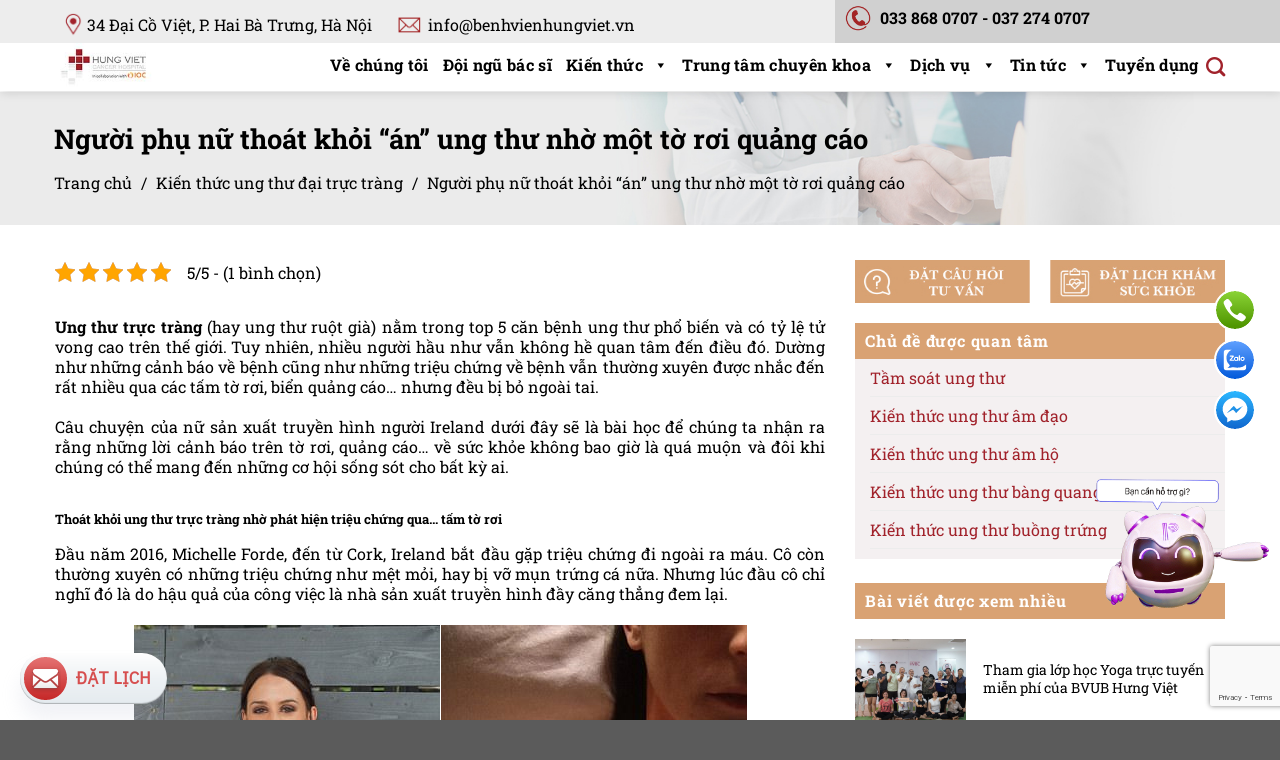

--- FILE ---
content_type: text/html; charset=UTF-8
request_url: https://benhvienungbuouhungviet.vn/kien-thuc-ung-thu-dai-truc-trang/nguoi-phu-nu-thoat-khoi-an-ung-thu-nho-mot-to-roi-quang-cao.html
body_size: 30027
content:
<!DOCTYPE html>
<html lang="vi" class="loading-site no-js">
<head>
	<meta charset="UTF-8" />
	<link rel="profile" href="http://gmpg.org/xfn/11" />
	<link rel="pingback" href="https://benhvienungbuouhungviet.vn/xmlrpc.php" />

	<script>(function(html){html.className = html.className.replace(/\bno-js\b/,'js')})(document.documentElement);</script>
<meta name='robots' content='index, follow, max-image-preview:large, max-snippet:-1, max-video-preview:-1' />
<meta name="viewport" content="width=device-width, initial-scale=1" />
	<!-- This site is optimized with the Yoast SEO Premium plugin v26.6 (Yoast SEO v26.7) - https://yoast.com/wordpress/plugins/seo/ -->
	<title>Người phụ nữ thoát khỏi “án” ung thư nhờ một tờ rơi quảng cáo</title>
	<meta name="description" content="Tầm soát, khám, hóa trị, xạ trị, phẫu thuật, chăm sóc giảm nhẹ cho khách hàng ung thư: Ung thư vú, Ung thư gan, Ung thư buồng trừng, Ung thư vòm họng, Ung thư tinh hoàn, Ung thư não, Ung thư hắc tố, Ung thư tuyến tụy,Ung thư phổi Ung thư dạ dày, Ung thư thanh quản, Ung thu tuyến tiền liệt,Ung thư đầu cổ, Ung thư vú nam, Ung thư tuyến nước bọt, Ung thư phần mềm, Ung thư đại trực tràng, Ung thư thực quản, Ung thư bàng quang, Ung thư âm đạo, Ung thư Trung mô, Ung thư da, Ung thư cổ tử cung, Ung thư thận, Ung thư tuyến giáp, Ung thư dương vật, Ung thư âm hộ, Ung thư hạch, Ung thư tuyến thượng thận, Khám sức khỏe - Tầm soát ung thư" />
	<link rel="canonical" href="https://benhvienungbuouhungviet.vn/kien-thuc-ung-thu-dai-truc-trang/nguoi-phu-nu-thoat-khoi-an-ung-thu-nho-mot-to-roi-quang-cao.html" />
	<meta property="og:locale" content="vi_VN" />
	<meta property="og:type" content="article" />
	<meta property="og:title" content="Người phụ nữ thoát khỏi “án” ung thư nhờ một tờ rơi quảng cáo" />
	<meta property="og:description" content="Tầm soát, khám, hóa trị, xạ trị, phẫu thuật, chăm sóc giảm nhẹ cho khách hàng ung thư: Ung thư vú, Ung thư gan, Ung thư buồng trừng, Ung thư vòm họng, Ung thư tinh hoàn, Ung thư não, Ung thư hắc tố, Ung thư tuyến tụy,Ung thư phổi Ung thư dạ dày, Ung thư thanh quản, Ung thu tuyến tiền liệt,Ung thư đầu cổ, Ung thư vú nam, Ung thư tuyến nước bọt, Ung thư phần mềm, Ung thư đại trực tràng, Ung thư thực quản, Ung thư bàng quang, Ung thư âm đạo, Ung thư Trung mô, Ung thư da, Ung thư cổ tử cung, Ung thư thận, Ung thư tuyến giáp, Ung thư dương vật, Ung thư âm hộ, Ung thư hạch, Ung thư tuyến thượng thận, Khám sức khỏe - Tầm soát ung thư" />
	<meta property="og:url" content="https://benhvienungbuouhungviet.vn/kien-thuc-ung-thu-dai-truc-trang/nguoi-phu-nu-thoat-khoi-an-ung-thu-nho-mot-to-roi-quang-cao.html" />
	<meta property="og:site_name" content="Bệnh viện Ung bướu Hưng Việt" />
	<meta property="article:published_time" content="2017-04-06T22:30:00+00:00" />
	<meta property="article:modified_time" content="2021-05-28T09:51:37+00:00" />
	<meta property="og:image" content="https://benhvienungbuouhungviet.vn/wp-content/uploads/bs-hoang-dinh-chan-3.jpg" />
	<meta property="og:image:width" content="600" />
	<meta property="og:image:height" content="712" />
	<meta property="og:image:type" content="image/jpeg" />
	<meta name="author" content="Quản Trị Viên" />
	<meta name="twitter:card" content="summary_large_image" />
	<meta name="twitter:label1" content="Được viết bởi" />
	<meta name="twitter:data1" content="Quản Trị Viên" />
	<meta name="twitter:label2" content="Ước tính thời gian đọc" />
	<meta name="twitter:data2" content="10 phút" />
	<script type="application/ld+json" class="yoast-schema-graph">{"@context":"https://schema.org","@graph":[{"@type":"Article","@id":"https://benhvienungbuouhungviet.vn/kien-thuc-ung-thu-dai-truc-trang/nguoi-phu-nu-thoat-khoi-an-ung-thu-nho-mot-to-roi-quang-cao.html#article","isPartOf":{"@id":"https://benhvienungbuouhungviet.vn/kien-thuc-ung-thu-dai-truc-trang/nguoi-phu-nu-thoat-khoi-an-ung-thu-nho-mot-to-roi-quang-cao.html"},"author":{"name":"Quản Trị Viên","@id":"https://benhvienungbuouhungviet.vn/#/schema/person/b17b6a73146cbc938d727c15312b9e5f"},"headline":"Người phụ nữ thoát khỏi “án” ung thư nhờ một tờ rơi quảng cáo","datePublished":"2017-04-06T22:30:00+00:00","dateModified":"2021-05-28T09:51:37+00:00","mainEntityOfPage":{"@id":"https://benhvienungbuouhungviet.vn/kien-thuc-ung-thu-dai-truc-trang/nguoi-phu-nu-thoat-khoi-an-ung-thu-nho-mot-to-roi-quang-cao.html"},"wordCount":1968,"commentCount":0,"image":{"@id":"https://benhvienungbuouhungviet.vn/kien-thuc-ung-thu-dai-truc-trang/nguoi-phu-nu-thoat-khoi-an-ung-thu-nho-mot-to-roi-quang-cao.html#primaryimage"},"thumbnailUrl":"https://benhvienungbuouhungviet.vn/wp-content/uploads/bs-hoang-dinh-chan-3.jpg","articleSection":["Kiến thức ung thư đại trực tràng"],"inLanguage":"vi","potentialAction":[{"@type":"CommentAction","name":"Comment","target":["https://benhvienungbuouhungviet.vn/kien-thuc-ung-thu-dai-truc-trang/nguoi-phu-nu-thoat-khoi-an-ung-thu-nho-mot-to-roi-quang-cao.html#respond"]}]},{"@type":"WebPage","@id":"https://benhvienungbuouhungviet.vn/kien-thuc-ung-thu-dai-truc-trang/nguoi-phu-nu-thoat-khoi-an-ung-thu-nho-mot-to-roi-quang-cao.html","url":"https://benhvienungbuouhungviet.vn/kien-thuc-ung-thu-dai-truc-trang/nguoi-phu-nu-thoat-khoi-an-ung-thu-nho-mot-to-roi-quang-cao.html","name":"Người phụ nữ thoát khỏi “án” ung thư nhờ một tờ rơi quảng cáo","isPartOf":{"@id":"https://benhvienungbuouhungviet.vn/#website"},"primaryImageOfPage":{"@id":"https://benhvienungbuouhungviet.vn/kien-thuc-ung-thu-dai-truc-trang/nguoi-phu-nu-thoat-khoi-an-ung-thu-nho-mot-to-roi-quang-cao.html#primaryimage"},"image":{"@id":"https://benhvienungbuouhungviet.vn/kien-thuc-ung-thu-dai-truc-trang/nguoi-phu-nu-thoat-khoi-an-ung-thu-nho-mot-to-roi-quang-cao.html#primaryimage"},"thumbnailUrl":"https://benhvienungbuouhungviet.vn/wp-content/uploads/bs-hoang-dinh-chan-3.jpg","datePublished":"2017-04-06T22:30:00+00:00","dateModified":"2021-05-28T09:51:37+00:00","author":{"@id":"https://benhvienungbuouhungviet.vn/#/schema/person/b17b6a73146cbc938d727c15312b9e5f"},"description":"Tầm soát, khám, hóa trị, xạ trị, phẫu thuật, chăm sóc giảm nhẹ cho khách hàng ung thư: Ung thư vú, Ung thư gan, Ung thư buồng trừng, Ung thư vòm họng, Ung thư tinh hoàn, Ung thư não, Ung thư hắc tố, Ung thư tuyến tụy,Ung thư phổi Ung thư dạ dày, Ung thư thanh quản, Ung thu tuyến tiền liệt,Ung thư đầu cổ, Ung thư vú nam, Ung thư tuyến nước bọt, Ung thư phần mềm, Ung thư đại trực tràng, Ung thư thực quản, Ung thư bàng quang, Ung thư âm đạo, Ung thư Trung mô, Ung thư da, Ung thư cổ tử cung, Ung thư thận, Ung thư tuyến giáp, Ung thư dương vật, Ung thư âm hộ, Ung thư hạch, Ung thư tuyến thượng thận, Khám sức khỏe - Tầm soát ung thư","breadcrumb":{"@id":"https://benhvienungbuouhungviet.vn/kien-thuc-ung-thu-dai-truc-trang/nguoi-phu-nu-thoat-khoi-an-ung-thu-nho-mot-to-roi-quang-cao.html#breadcrumb"},"inLanguage":"vi","potentialAction":[{"@type":"ReadAction","target":["https://benhvienungbuouhungviet.vn/kien-thuc-ung-thu-dai-truc-trang/nguoi-phu-nu-thoat-khoi-an-ung-thu-nho-mot-to-roi-quang-cao.html"]}]},{"@type":"ImageObject","inLanguage":"vi","@id":"https://benhvienungbuouhungviet.vn/kien-thuc-ung-thu-dai-truc-trang/nguoi-phu-nu-thoat-khoi-an-ung-thu-nho-mot-to-roi-quang-cao.html#primaryimage","url":"https://benhvienungbuouhungviet.vn/wp-content/uploads/bs-hoang-dinh-chan-3.jpg","contentUrl":"https://benhvienungbuouhungviet.vn/wp-content/uploads/bs-hoang-dinh-chan-3.jpg","width":600,"height":712},{"@type":"BreadcrumbList","@id":"https://benhvienungbuouhungviet.vn/kien-thuc-ung-thu-dai-truc-trang/nguoi-phu-nu-thoat-khoi-an-ung-thu-nho-mot-to-roi-quang-cao.html#breadcrumb","itemListElement":[{"@type":"ListItem","position":1,"name":"Trang chủ","item":"https://benhvienungbuouhungviet.vn/"},{"@type":"ListItem","position":2,"name":"Kiến thức ung thư đại trực tràng","item":"https://benhvienungbuouhungviet.vn/kien-thuc-ung-thu-dai-truc-trang"},{"@type":"ListItem","position":3,"name":"Người phụ nữ thoát khỏi “án” ung thư nhờ một tờ rơi quảng cáo"}]},{"@type":"WebSite","@id":"https://benhvienungbuouhungviet.vn/#website","url":"https://benhvienungbuouhungviet.vn/","name":"Bệnh viện Ung bướu Hưng Việt","description":"Khám - Phẫu thuật - Xạ trị , hóa trị u bướu, ung thư","potentialAction":[{"@type":"SearchAction","target":{"@type":"EntryPoint","urlTemplate":"https://benhvienungbuouhungviet.vn/?s={search_term_string}"},"query-input":{"@type":"PropertyValueSpecification","valueRequired":true,"valueName":"search_term_string"}}],"inLanguage":"vi"},{"@type":"Person","@id":"https://benhvienungbuouhungviet.vn/#/schema/person/b17b6a73146cbc938d727c15312b9e5f","name":"Quản Trị Viên","url":"https://benhvienungbuouhungviet.vn/author/adminhv"}]}</script>
	<!-- / Yoast SEO Premium plugin. -->


<link rel="amphtml" href="https://benhvienungbuouhungviet.vn/kien-thuc-ung-thu-dai-truc-trang/nguoi-phu-nu-thoat-khoi-an-ung-thu-nho-mot-to-roi-quang-cao.html/amp" /><link rel='prefetch' href='https://benhvienungbuouhungviet.vn/wp-content/themes/flatsome/assets/js/flatsome.js?ver=51d1c732cb1803d92751' />
<link rel='prefetch' href='https://benhvienungbuouhungviet.vn/wp-content/themes/flatsome/assets/js/chunk.slider.js?ver=3.19.3' />
<link rel='prefetch' href='https://benhvienungbuouhungviet.vn/wp-content/themes/flatsome/assets/js/chunk.popups.js?ver=3.19.3' />
<link rel='prefetch' href='https://benhvienungbuouhungviet.vn/wp-content/themes/flatsome/assets/js/chunk.tooltips.js?ver=3.19.3' />
<link rel="alternate" type="application/rss+xml" title="Dòng thông tin Bệnh viện Ung bướu Hưng Việt &raquo;" href="https://benhvienungbuouhungviet.vn/feed" />
<link rel="alternate" type="application/rss+xml" title="Bệnh viện Ung bướu Hưng Việt &raquo; Dòng bình luận" href="https://benhvienungbuouhungviet.vn/comments/feed" />
<link rel="alternate" type="application/rss+xml" title="Bệnh viện Ung bướu Hưng Việt &raquo; Người phụ nữ thoát khỏi “án” ung thư nhờ một tờ rơi quảng cáo Dòng bình luận" href="https://benhvienungbuouhungviet.vn/kien-thuc-ung-thu-dai-truc-trang/nguoi-phu-nu-thoat-khoi-an-ung-thu-nho-mot-to-roi-quang-cao.html/feed" />
<link rel="alternate" title="oNhúng (JSON)" type="application/json+oembed" href="https://benhvienungbuouhungviet.vn/wp-json/oembed/1.0/embed?url=https%3A%2F%2Fbenhvienungbuouhungviet.vn%2Fkien-thuc-ung-thu-dai-truc-trang%2Fnguoi-phu-nu-thoat-khoi-an-ung-thu-nho-mot-to-roi-quang-cao.html" />
<link rel="alternate" title="oNhúng (XML)" type="text/xml+oembed" href="https://benhvienungbuouhungviet.vn/wp-json/oembed/1.0/embed?url=https%3A%2F%2Fbenhvienungbuouhungviet.vn%2Fkien-thuc-ung-thu-dai-truc-trang%2Fnguoi-phu-nu-thoat-khoi-an-ung-thu-nho-mot-to-roi-quang-cao.html&#038;format=xml" />
<style id='wp-img-auto-sizes-contain-inline-css' type='text/css'>
img:is([sizes=auto i],[sizes^="auto," i]){contain-intrinsic-size:3000px 1500px}
/*# sourceURL=wp-img-auto-sizes-contain-inline-css */
</style>
<style id='wp-block-library-inline-css' type='text/css'>
:root{--wp-block-synced-color:#7a00df;--wp-block-synced-color--rgb:122,0,223;--wp-bound-block-color:var(--wp-block-synced-color);--wp-editor-canvas-background:#ddd;--wp-admin-theme-color:#007cba;--wp-admin-theme-color--rgb:0,124,186;--wp-admin-theme-color-darker-10:#006ba1;--wp-admin-theme-color-darker-10--rgb:0,107,160.5;--wp-admin-theme-color-darker-20:#005a87;--wp-admin-theme-color-darker-20--rgb:0,90,135;--wp-admin-border-width-focus:2px}@media (min-resolution:192dpi){:root{--wp-admin-border-width-focus:1.5px}}.wp-element-button{cursor:pointer}:root .has-very-light-gray-background-color{background-color:#eee}:root .has-very-dark-gray-background-color{background-color:#313131}:root .has-very-light-gray-color{color:#eee}:root .has-very-dark-gray-color{color:#313131}:root .has-vivid-green-cyan-to-vivid-cyan-blue-gradient-background{background:linear-gradient(135deg,#00d084,#0693e3)}:root .has-purple-crush-gradient-background{background:linear-gradient(135deg,#34e2e4,#4721fb 50%,#ab1dfe)}:root .has-hazy-dawn-gradient-background{background:linear-gradient(135deg,#faaca8,#dad0ec)}:root .has-subdued-olive-gradient-background{background:linear-gradient(135deg,#fafae1,#67a671)}:root .has-atomic-cream-gradient-background{background:linear-gradient(135deg,#fdd79a,#004a59)}:root .has-nightshade-gradient-background{background:linear-gradient(135deg,#330968,#31cdcf)}:root .has-midnight-gradient-background{background:linear-gradient(135deg,#020381,#2874fc)}:root{--wp--preset--font-size--normal:16px;--wp--preset--font-size--huge:42px}.has-regular-font-size{font-size:1em}.has-larger-font-size{font-size:2.625em}.has-normal-font-size{font-size:var(--wp--preset--font-size--normal)}.has-huge-font-size{font-size:var(--wp--preset--font-size--huge)}.has-text-align-center{text-align:center}.has-text-align-left{text-align:left}.has-text-align-right{text-align:right}.has-fit-text{white-space:nowrap!important}#end-resizable-editor-section{display:none}.aligncenter{clear:both}.items-justified-left{justify-content:flex-start}.items-justified-center{justify-content:center}.items-justified-right{justify-content:flex-end}.items-justified-space-between{justify-content:space-between}.screen-reader-text{border:0;clip-path:inset(50%);height:1px;margin:-1px;overflow:hidden;padding:0;position:absolute;width:1px;word-wrap:normal!important}.screen-reader-text:focus{background-color:#ddd;clip-path:none;color:#444;display:block;font-size:1em;height:auto;left:5px;line-height:normal;padding:15px 23px 14px;text-decoration:none;top:5px;width:auto;z-index:100000}html :where(.has-border-color){border-style:solid}html :where([style*=border-top-color]){border-top-style:solid}html :where([style*=border-right-color]){border-right-style:solid}html :where([style*=border-bottom-color]){border-bottom-style:solid}html :where([style*=border-left-color]){border-left-style:solid}html :where([style*=border-width]){border-style:solid}html :where([style*=border-top-width]){border-top-style:solid}html :where([style*=border-right-width]){border-right-style:solid}html :where([style*=border-bottom-width]){border-bottom-style:solid}html :where([style*=border-left-width]){border-left-style:solid}html :where(img[class*=wp-image-]){height:auto;max-width:100%}:where(figure){margin:0 0 1em}html :where(.is-position-sticky){--wp-admin--admin-bar--position-offset:var(--wp-admin--admin-bar--height,0px)}@media screen and (max-width:600px){html :where(.is-position-sticky){--wp-admin--admin-bar--position-offset:0px}}

/*# sourceURL=wp-block-library-inline-css */
</style><style id='global-styles-inline-css' type='text/css'>
:root{--wp--preset--aspect-ratio--square: 1;--wp--preset--aspect-ratio--4-3: 4/3;--wp--preset--aspect-ratio--3-4: 3/4;--wp--preset--aspect-ratio--3-2: 3/2;--wp--preset--aspect-ratio--2-3: 2/3;--wp--preset--aspect-ratio--16-9: 16/9;--wp--preset--aspect-ratio--9-16: 9/16;--wp--preset--color--black: #000000;--wp--preset--color--cyan-bluish-gray: #abb8c3;--wp--preset--color--white: #ffffff;--wp--preset--color--pale-pink: #f78da7;--wp--preset--color--vivid-red: #cf2e2e;--wp--preset--color--luminous-vivid-orange: #ff6900;--wp--preset--color--luminous-vivid-amber: #fcb900;--wp--preset--color--light-green-cyan: #7bdcb5;--wp--preset--color--vivid-green-cyan: #00d084;--wp--preset--color--pale-cyan-blue: #8ed1fc;--wp--preset--color--vivid-cyan-blue: #0693e3;--wp--preset--color--vivid-purple: #9b51e0;--wp--preset--color--primary: #a1222b;--wp--preset--color--secondary: #000000;--wp--preset--color--success: #7a9c59;--wp--preset--color--alert: #b20000;--wp--preset--gradient--vivid-cyan-blue-to-vivid-purple: linear-gradient(135deg,rgb(6,147,227) 0%,rgb(155,81,224) 100%);--wp--preset--gradient--light-green-cyan-to-vivid-green-cyan: linear-gradient(135deg,rgb(122,220,180) 0%,rgb(0,208,130) 100%);--wp--preset--gradient--luminous-vivid-amber-to-luminous-vivid-orange: linear-gradient(135deg,rgb(252,185,0) 0%,rgb(255,105,0) 100%);--wp--preset--gradient--luminous-vivid-orange-to-vivid-red: linear-gradient(135deg,rgb(255,105,0) 0%,rgb(207,46,46) 100%);--wp--preset--gradient--very-light-gray-to-cyan-bluish-gray: linear-gradient(135deg,rgb(238,238,238) 0%,rgb(169,184,195) 100%);--wp--preset--gradient--cool-to-warm-spectrum: linear-gradient(135deg,rgb(74,234,220) 0%,rgb(151,120,209) 20%,rgb(207,42,186) 40%,rgb(238,44,130) 60%,rgb(251,105,98) 80%,rgb(254,248,76) 100%);--wp--preset--gradient--blush-light-purple: linear-gradient(135deg,rgb(255,206,236) 0%,rgb(152,150,240) 100%);--wp--preset--gradient--blush-bordeaux: linear-gradient(135deg,rgb(254,205,165) 0%,rgb(254,45,45) 50%,rgb(107,0,62) 100%);--wp--preset--gradient--luminous-dusk: linear-gradient(135deg,rgb(255,203,112) 0%,rgb(199,81,192) 50%,rgb(65,88,208) 100%);--wp--preset--gradient--pale-ocean: linear-gradient(135deg,rgb(255,245,203) 0%,rgb(182,227,212) 50%,rgb(51,167,181) 100%);--wp--preset--gradient--electric-grass: linear-gradient(135deg,rgb(202,248,128) 0%,rgb(113,206,126) 100%);--wp--preset--gradient--midnight: linear-gradient(135deg,rgb(2,3,129) 0%,rgb(40,116,252) 100%);--wp--preset--font-size--small: 13px;--wp--preset--font-size--medium: 20px;--wp--preset--font-size--large: 36px;--wp--preset--font-size--x-large: 42px;--wp--preset--spacing--20: 0.44rem;--wp--preset--spacing--30: 0.67rem;--wp--preset--spacing--40: 1rem;--wp--preset--spacing--50: 1.5rem;--wp--preset--spacing--60: 2.25rem;--wp--preset--spacing--70: 3.38rem;--wp--preset--spacing--80: 5.06rem;--wp--preset--shadow--natural: 6px 6px 9px rgba(0, 0, 0, 0.2);--wp--preset--shadow--deep: 12px 12px 50px rgba(0, 0, 0, 0.4);--wp--preset--shadow--sharp: 6px 6px 0px rgba(0, 0, 0, 0.2);--wp--preset--shadow--outlined: 6px 6px 0px -3px rgb(255, 255, 255), 6px 6px rgb(0, 0, 0);--wp--preset--shadow--crisp: 6px 6px 0px rgb(0, 0, 0);}:where(body) { margin: 0; }.wp-site-blocks > .alignleft { float: left; margin-right: 2em; }.wp-site-blocks > .alignright { float: right; margin-left: 2em; }.wp-site-blocks > .aligncenter { justify-content: center; margin-left: auto; margin-right: auto; }:where(.is-layout-flex){gap: 0.5em;}:where(.is-layout-grid){gap: 0.5em;}.is-layout-flow > .alignleft{float: left;margin-inline-start: 0;margin-inline-end: 2em;}.is-layout-flow > .alignright{float: right;margin-inline-start: 2em;margin-inline-end: 0;}.is-layout-flow > .aligncenter{margin-left: auto !important;margin-right: auto !important;}.is-layout-constrained > .alignleft{float: left;margin-inline-start: 0;margin-inline-end: 2em;}.is-layout-constrained > .alignright{float: right;margin-inline-start: 2em;margin-inline-end: 0;}.is-layout-constrained > .aligncenter{margin-left: auto !important;margin-right: auto !important;}.is-layout-constrained > :where(:not(.alignleft):not(.alignright):not(.alignfull)){margin-left: auto !important;margin-right: auto !important;}body .is-layout-flex{display: flex;}.is-layout-flex{flex-wrap: wrap;align-items: center;}.is-layout-flex > :is(*, div){margin: 0;}body .is-layout-grid{display: grid;}.is-layout-grid > :is(*, div){margin: 0;}body{padding-top: 0px;padding-right: 0px;padding-bottom: 0px;padding-left: 0px;}a:where(:not(.wp-element-button)){text-decoration: none;}:root :where(.wp-element-button, .wp-block-button__link){background-color: #32373c;border-width: 0;color: #fff;font-family: inherit;font-size: inherit;font-style: inherit;font-weight: inherit;letter-spacing: inherit;line-height: inherit;padding-top: calc(0.667em + 2px);padding-right: calc(1.333em + 2px);padding-bottom: calc(0.667em + 2px);padding-left: calc(1.333em + 2px);text-decoration: none;text-transform: inherit;}.has-black-color{color: var(--wp--preset--color--black) !important;}.has-cyan-bluish-gray-color{color: var(--wp--preset--color--cyan-bluish-gray) !important;}.has-white-color{color: var(--wp--preset--color--white) !important;}.has-pale-pink-color{color: var(--wp--preset--color--pale-pink) !important;}.has-vivid-red-color{color: var(--wp--preset--color--vivid-red) !important;}.has-luminous-vivid-orange-color{color: var(--wp--preset--color--luminous-vivid-orange) !important;}.has-luminous-vivid-amber-color{color: var(--wp--preset--color--luminous-vivid-amber) !important;}.has-light-green-cyan-color{color: var(--wp--preset--color--light-green-cyan) !important;}.has-vivid-green-cyan-color{color: var(--wp--preset--color--vivid-green-cyan) !important;}.has-pale-cyan-blue-color{color: var(--wp--preset--color--pale-cyan-blue) !important;}.has-vivid-cyan-blue-color{color: var(--wp--preset--color--vivid-cyan-blue) !important;}.has-vivid-purple-color{color: var(--wp--preset--color--vivid-purple) !important;}.has-primary-color{color: var(--wp--preset--color--primary) !important;}.has-secondary-color{color: var(--wp--preset--color--secondary) !important;}.has-success-color{color: var(--wp--preset--color--success) !important;}.has-alert-color{color: var(--wp--preset--color--alert) !important;}.has-black-background-color{background-color: var(--wp--preset--color--black) !important;}.has-cyan-bluish-gray-background-color{background-color: var(--wp--preset--color--cyan-bluish-gray) !important;}.has-white-background-color{background-color: var(--wp--preset--color--white) !important;}.has-pale-pink-background-color{background-color: var(--wp--preset--color--pale-pink) !important;}.has-vivid-red-background-color{background-color: var(--wp--preset--color--vivid-red) !important;}.has-luminous-vivid-orange-background-color{background-color: var(--wp--preset--color--luminous-vivid-orange) !important;}.has-luminous-vivid-amber-background-color{background-color: var(--wp--preset--color--luminous-vivid-amber) !important;}.has-light-green-cyan-background-color{background-color: var(--wp--preset--color--light-green-cyan) !important;}.has-vivid-green-cyan-background-color{background-color: var(--wp--preset--color--vivid-green-cyan) !important;}.has-pale-cyan-blue-background-color{background-color: var(--wp--preset--color--pale-cyan-blue) !important;}.has-vivid-cyan-blue-background-color{background-color: var(--wp--preset--color--vivid-cyan-blue) !important;}.has-vivid-purple-background-color{background-color: var(--wp--preset--color--vivid-purple) !important;}.has-primary-background-color{background-color: var(--wp--preset--color--primary) !important;}.has-secondary-background-color{background-color: var(--wp--preset--color--secondary) !important;}.has-success-background-color{background-color: var(--wp--preset--color--success) !important;}.has-alert-background-color{background-color: var(--wp--preset--color--alert) !important;}.has-black-border-color{border-color: var(--wp--preset--color--black) !important;}.has-cyan-bluish-gray-border-color{border-color: var(--wp--preset--color--cyan-bluish-gray) !important;}.has-white-border-color{border-color: var(--wp--preset--color--white) !important;}.has-pale-pink-border-color{border-color: var(--wp--preset--color--pale-pink) !important;}.has-vivid-red-border-color{border-color: var(--wp--preset--color--vivid-red) !important;}.has-luminous-vivid-orange-border-color{border-color: var(--wp--preset--color--luminous-vivid-orange) !important;}.has-luminous-vivid-amber-border-color{border-color: var(--wp--preset--color--luminous-vivid-amber) !important;}.has-light-green-cyan-border-color{border-color: var(--wp--preset--color--light-green-cyan) !important;}.has-vivid-green-cyan-border-color{border-color: var(--wp--preset--color--vivid-green-cyan) !important;}.has-pale-cyan-blue-border-color{border-color: var(--wp--preset--color--pale-cyan-blue) !important;}.has-vivid-cyan-blue-border-color{border-color: var(--wp--preset--color--vivid-cyan-blue) !important;}.has-vivid-purple-border-color{border-color: var(--wp--preset--color--vivid-purple) !important;}.has-primary-border-color{border-color: var(--wp--preset--color--primary) !important;}.has-secondary-border-color{border-color: var(--wp--preset--color--secondary) !important;}.has-success-border-color{border-color: var(--wp--preset--color--success) !important;}.has-alert-border-color{border-color: var(--wp--preset--color--alert) !important;}.has-vivid-cyan-blue-to-vivid-purple-gradient-background{background: var(--wp--preset--gradient--vivid-cyan-blue-to-vivid-purple) !important;}.has-light-green-cyan-to-vivid-green-cyan-gradient-background{background: var(--wp--preset--gradient--light-green-cyan-to-vivid-green-cyan) !important;}.has-luminous-vivid-amber-to-luminous-vivid-orange-gradient-background{background: var(--wp--preset--gradient--luminous-vivid-amber-to-luminous-vivid-orange) !important;}.has-luminous-vivid-orange-to-vivid-red-gradient-background{background: var(--wp--preset--gradient--luminous-vivid-orange-to-vivid-red) !important;}.has-very-light-gray-to-cyan-bluish-gray-gradient-background{background: var(--wp--preset--gradient--very-light-gray-to-cyan-bluish-gray) !important;}.has-cool-to-warm-spectrum-gradient-background{background: var(--wp--preset--gradient--cool-to-warm-spectrum) !important;}.has-blush-light-purple-gradient-background{background: var(--wp--preset--gradient--blush-light-purple) !important;}.has-blush-bordeaux-gradient-background{background: var(--wp--preset--gradient--blush-bordeaux) !important;}.has-luminous-dusk-gradient-background{background: var(--wp--preset--gradient--luminous-dusk) !important;}.has-pale-ocean-gradient-background{background: var(--wp--preset--gradient--pale-ocean) !important;}.has-electric-grass-gradient-background{background: var(--wp--preset--gradient--electric-grass) !important;}.has-midnight-gradient-background{background: var(--wp--preset--gradient--midnight) !important;}.has-small-font-size{font-size: var(--wp--preset--font-size--small) !important;}.has-medium-font-size{font-size: var(--wp--preset--font-size--medium) !important;}.has-large-font-size{font-size: var(--wp--preset--font-size--large) !important;}.has-x-large-font-size{font-size: var(--wp--preset--font-size--x-large) !important;}
/*# sourceURL=global-styles-inline-css */
</style>

<link rel='stylesheet' id='kk-star-ratings-css' href='https://benhvienungbuouhungviet.vn/wp-content/plugins/kk-star-ratings/src/core/public/css/kk-star-ratings.min.css?ver=5.4.10.3' type='text/css' media='all' />
<link rel='stylesheet' id='contact-form-7-css' href='https://benhvienungbuouhungviet.vn/wp-content/plugins/contact-form-7/includes/css/styles.css?ver=6.1.4' type='text/css' media='all' />
<link rel='stylesheet' id='jquery-ui-css-css' href='https://benhvienungbuouhungviet.vn/wp-content/plugins/custom-datepicker-nmr/css/jquery-ui.css?ver=6.9' type='text/css' media='all' />
<link rel='stylesheet' id='dashicons-css' href='https://benhvienungbuouhungviet.vn/wp-includes/css/dashicons.min.css?ver=6.9' type='text/css' media='all' />
<link rel='stylesheet' id='h5p-plugin-styles-css' href='https://benhvienungbuouhungviet.vn/wp-content/plugins/h5p/h5p-php-library/styles/h5p.css?ver=1.16.2' type='text/css' media='all' />
<link rel='stylesheet' id='megamenu-css' href='https://benhvienungbuouhungviet.vn/wp-content/uploads/maxmegamenu/style.css?ver=861795' type='text/css' media='all' />
<link rel='stylesheet' id='flatsome-main-css' href='https://benhvienungbuouhungviet.vn/wp-content/themes/flatsome/assets/css/flatsome.css?ver=3.19.3' type='text/css' media='all' />
<style id='flatsome-main-inline-css' type='text/css'>
@font-face {
				font-family: "fl-icons";
				font-display: block;
				src: url(https://benhvienungbuouhungviet.vn/wp-content/themes/flatsome/assets/css/icons/fl-icons.eot?v=3.19.3);
				src:
					url(https://benhvienungbuouhungviet.vn/wp-content/themes/flatsome/assets/css/icons/fl-icons.eot#iefix?v=3.19.3) format("embedded-opentype"),
					url(https://benhvienungbuouhungviet.vn/wp-content/themes/flatsome/assets/css/icons/fl-icons.woff2?v=3.19.3) format("woff2"),
					url(https://benhvienungbuouhungviet.vn/wp-content/themes/flatsome/assets/css/icons/fl-icons.ttf?v=3.19.3) format("truetype"),
					url(https://benhvienungbuouhungviet.vn/wp-content/themes/flatsome/assets/css/icons/fl-icons.woff?v=3.19.3) format("woff"),
					url(https://benhvienungbuouhungviet.vn/wp-content/themes/flatsome/assets/css/icons/fl-icons.svg?v=3.19.3#fl-icons) format("svg");
			}
/*# sourceURL=flatsome-main-inline-css */
</style>
<link rel='stylesheet' id='flatsome-style-css' href='https://benhvienungbuouhungviet.vn/wp-content/themes/hungviet/style.css?ver=3.0' type='text/css' media='all' />
<script type="text/javascript" src="https://benhvienungbuouhungviet.vn/wp-includes/js/jquery/jquery.min.js?ver=3.7.1" id="jquery-core-js"></script>
<script type="text/javascript" src="https://benhvienungbuouhungviet.vn/wp-includes/js/jquery/jquery-migrate.min.js?ver=3.4.1" id="jquery-migrate-js"></script>
<script type="text/javascript" src="https://benhvienungbuouhungviet.vn/wp-includes/js/jquery/ui/core.min.js?ver=1.13.3" id="jquery-ui-core-js"></script>
<script type="text/javascript" src="https://benhvienungbuouhungviet.vn/wp-includes/js/jquery/ui/datepicker.min.js?ver=1.13.3" id="jquery-ui-datepicker-js"></script>
<script type="text/javascript" id="jquery-ui-datepicker-js-after">
/* <![CDATA[ */
jQuery(function(jQuery){jQuery.datepicker.setDefaults({"closeText":"\u0110\u00f3ng","currentText":"H\u00f4m nay","monthNames":["Th\u00e1ng 1","Th\u00e1ng 2","Th\u00e1ng 3","Th\u00e1ng 4","Th\u00e1ng 5","Th\u00e1ng 6","Th\u00e1ng 7","Th\u00e1ng 8","Th\u00e1ng 9","Th\u00e1ng 10","Th\u00e1ng m\u01b0\u1eddi m\u1ed9t","Th\u00e1ng 12"],"monthNamesShort":["Th1","Th2","Th3","Th4","Th5","Th6","Th7","Th8","Th9","Th10","Th11","Th12"],"nextText":"Ti\u1ebfp theo","prevText":"Quay l\u1ea1i","dayNames":["Ch\u1ee7 Nh\u1eadt","Th\u1ee9 Hai","Th\u1ee9 Ba","Th\u1ee9 T\u01b0","Th\u1ee9 N\u0103m","Th\u1ee9 S\u00e1u","Th\u1ee9 B\u1ea3y"],"dayNamesShort":["CN","T2","T3","T4","T5","T6","T7"],"dayNamesMin":["C","H","B","T","N","S","B"],"dateFormat":"dd/mm/yy","firstDay":1,"isRTL":false});});
//# sourceURL=jquery-ui-datepicker-js-after
/* ]]> */
</script>
<script type="text/javascript" src="https://benhvienungbuouhungviet.vn/wp-content/plugins/custom-datepicker-nmr/js/nmr-datepicker.js?ver=6.9" id="nmr_datepicker-js"></script>
<link rel="https://api.w.org/" href="https://benhvienungbuouhungviet.vn/wp-json/" /><link rel="alternate" title="JSON" type="application/json" href="https://benhvienungbuouhungviet.vn/wp-json/wp/v2/posts/12649" /><link rel="EditURI" type="application/rsd+xml" title="RSD" href="https://benhvienungbuouhungviet.vn/xmlrpc.php?rsd" />
<meta name="generator" content="WordPress 6.9" />
<link rel='shortlink' href='https://benhvienungbuouhungviet.vn/?p=12649' />
<script type="application/ld+json">{
  "@context": "https://schema.org",
  "@type": "CreativeWorkSeries",
  "name": "Người phụ nữ thoát khỏi “án” ung thư nhờ một tờ rơi quảng cáo",
  "aggregateRating":{
    "@type": "AggregateRating",
    "ratingValue": "5",
    "bestRating": "5",
	"ratingCount":"1"
  }
}</script><!-- Schema optimized by Schema Pro --><script type="application/ld+json">{"@context":"https:\/\/schema.org","@type":"LocalBusiness","name":"B\u1ec7nh vi\u1ec7n Ung b\u01b0\u1edbu H\u01b0ng Vi\u1ec7t","image":{"@type":"ImageObject","url":"https:\/\/benhvienungbuouhungviet.vn\/wp-content\/uploads\/logo.jpg","width":162,"height":80},"telephone":"02462500707","url":"https:\/\/benhvienungbuouhungviet.vn","address":{"@type":"PostalAddress","streetAddress":"S\u1ed1 34 \u0110\u1ea1i C\u1ed3 Vi\u1ec7t, Hai B\u00e0 Tr\u01b0ng, H\u00e0 N\u1ed9i","addressLocality":"H\u00e0 N\u1ed9i","postalCode":"100000","addressRegion":"H\u00e0 N\u1ed9i","addressCountry":"VN"},"priceRange":"50000","openingHoursSpecification":[{"@type":"OpeningHoursSpecification","dayOfWeek":[""],"opens":"07:00","closes":"17:00"}],"ContactPoint":{"@type":"ContactPoint","contactType":"customer support","telephone":"02462500707","url":"https:\/\/benhvienungbuouhungviet.vn\/lien-he.html","email":"info@benhvienhungviet.vn","areaServed":"VI","contactOption":["",""],"availableLanguage":"Vietnamese"}}</script><!-- / Schema optimized by Schema Pro --><!-- organization Schema optimized by Schema Pro --><script type="application/ld+json">{"@context":"https:\/\/schema.org","@type":"organization","name":"B\u1ec7nh vi\u1ec7n Ung b\u01b0\u1edbu H\u01b0ng Vi\u1ec7t","url":"https:\/\/benhvienungbuouhungviet.vn","ContactPoint":{"@type":"ContactPoint","contactType":"customer support","telephone":"02462500707","url":"https:\/\/benhvienungbuouhungviet.vn\/lien-he.html","email":"info@benhvienhungviet.vn","areaServed":"VI","contactOption":["",""],"availableLanguage":"Vietnamese"},"logo":{"@type":"ImageObject","url":"https:\/\/benhvienungbuouhungviet.vn\/wp-content\/uploads\/logo.jpg","width":162,"height":80},"sameAs":["https:\/\/www.facebook.com\/hungviet.official","https:\/\/www.youtube.com\/user\/benhvienhungviet","https:\/\/www.linkedin.com\/in\/benh-vien-ung-buou-hung-viet\/","https:\/\/www.pinterest.com\/benhvienungbuouhungviet","https:\/\/benhvienungbuouhungviet.tumblr.com\/"]}</script><!-- / organization Schema optimized by Schema Pro --><!-- site-navigation-element Schema optimized by Schema Pro --><script type="application/ld+json">{"@context":"https:\/\/schema.org","@graph":[{"@context":"https:\/\/schema.org","@type":"SiteNavigationElement","id":"site-navigation","name":null,"url":null}]}</script><!-- / site-navigation-element Schema optimized by Schema Pro --><!-- breadcrumb Schema optimized by Schema Pro --><script type="application/ld+json">{"@context":"https:\/\/schema.org","@type":"BreadcrumbList","itemListElement":[{"@type":"ListItem","position":1,"item":{"@id":"https:\/\/benhvienungbuouhungviet.vn\/","name":"Home"}},{"@type":"ListItem","position":2,"item":{"@id":"https:\/\/benhvienungbuouhungviet.vn\/kien-thuc-ung-thu-dai-truc-trang","name":"Ki\u1ebfn th\u1ee9c ung th\u01b0 \u0111\u1ea1i tr\u1ef1c tr\u00e0ng"}},{"@type":"ListItem","position":3,"item":{"@id":"https:\/\/benhvienungbuouhungviet.vn\/kien-thuc-ung-thu-dai-truc-trang\/nguoi-phu-nu-thoat-khoi-an-ung-thu-nho-mot-to-roi-quang-cao.html","name":"Ng\u01b0\u1eddi ph\u1ee5 n\u1eef tho\u00e1t kh\u1ecfi \u201c\u00e1n\u201d ung th\u01b0 nh\u1edd m\u1ed9t t\u1edd r\u01a1i qu\u1ea3ng c\u00e1o"}}]}</script><!-- / breadcrumb Schema optimized by Schema Pro --><script id="mcjs">!function(c,h,i,m,p){m=c.createElement(h),p=c.getElementsByTagName(h)[0],m.async=1,m.src=i,p.parentNode.insertBefore(m,p)}(document,"script","https://chimpstatic.com/mcjs-connected/js/users/5ed7ec95f87a2eb532584aeb1/edfecdfec5ed97930c0c33960.js");</script>
<meta name="google-site-verification" content="nuxgxQ0sk9s8j8H018W8Lilh5EkX16gtbol1HvXNfs4" />


<script async src="https://www.googletagmanager.com/gtag/js?id=G-LBTJYFP05Q"></script>
<script>
  window.dataLayer = window.dataLayer || [];
  function gtag(){dataLayer.push(arguments);}
  gtag('js', new Date());

  gtag('config', 'G-LBTJYFP05Q');
</script>
<meta name="p:domain_verify" content="f46b250367ea90727358cd35fa585f01"/>

<script data-name-bot="BỆNH VIỆN UNG BƯỚU HƯNG VIỆT"
	src="https://app.preny.ai/embed-global.js"
	data-button-style="width:300px;height:300px;"
	data-language="vi"
	async
	defer
	data-preny-bot-id="687618a17babd674e65d00d1"
></script><link rel="icon" href="https://benhvienungbuouhungviet.vn/wp-content/uploads/cropped-newfavicon-32x32.jpg" sizes="32x32" />
<link rel="icon" href="https://benhvienungbuouhungviet.vn/wp-content/uploads/cropped-newfavicon-192x192.jpg" sizes="192x192" />
<link rel="apple-touch-icon" href="https://benhvienungbuouhungviet.vn/wp-content/uploads/cropped-newfavicon-180x180.jpg" />
<meta name="msapplication-TileImage" content="https://benhvienungbuouhungviet.vn/wp-content/uploads/cropped-newfavicon-270x270.jpg" />
<style id="custom-css" type="text/css">:root {--primary-color: #a1222b;--fs-color-primary: #a1222b;--fs-color-secondary: #000000;--fs-color-success: #7a9c59;--fs-color-alert: #b20000;--fs-experimental-link-color: #a1222b;--fs-experimental-link-color-hover: #000000;}.tooltipster-base {--tooltip-color: #fff;--tooltip-bg-color: #000;}.off-canvas-right .mfp-content, .off-canvas-left .mfp-content {--drawer-width: 300px;}.container-width, .full-width .ubermenu-nav, .container, .row{max-width: 1200px}.row.row-collapse{max-width: 1170px}.row.row-small{max-width: 1192.5px}.row.row-large{max-width: 1230px}.header-main{height: 48px}#logo img{max-height: 48px}#logo{width:200px;}.header-top{min-height: 30px}.transparent .header-main{height: 90px}.transparent #logo img{max-height: 90px}.has-transparent + .page-title:first-of-type,.has-transparent + #main > .page-title,.has-transparent + #main > div > .page-title,.has-transparent + #main .page-header-wrapper:first-of-type .page-title{padding-top: 120px;}.header.show-on-scroll,.stuck .header-main{height:70px!important}.stuck #logo img{max-height: 70px!important}.header-bg-color {background-color: #ffffff}.header-bottom {background-color: #f1f1f1}.header-main .nav > li > a{line-height: 16px }@media (max-width: 549px) {.header-main{height: 70px}#logo img{max-height: 70px}}.nav-dropdown-has-arrow.nav-dropdown-has-border li.has-dropdown:before{border-bottom-color: #ffffff;}.nav .nav-dropdown{border-color: #ffffff }.nav-dropdown-has-arrow li.has-dropdown:after{border-bottom-color: #ffffff;}.nav .nav-dropdown{background-color: #ffffff}.header-top{background-color:#d0d0d0!important;}body{color: #000000}h1,h2,h3,h4,h5,h6,.heading-font{color: #000000;}body{font-size: 100%;}@media screen and (max-width: 549px){body{font-size: 100%;}}body{font-family: "Roboto Slab", sans-serif;}body {font-weight: 400;font-style: normal;}.nav > li > a {font-family: "Roboto Slab", sans-serif;}.mobile-sidebar-levels-2 .nav > li > ul > li > a {font-family: "Roboto Slab", sans-serif;}.nav > li > a,.mobile-sidebar-levels-2 .nav > li > ul > li > a {font-weight: 700;font-style: normal;}h1,h2,h3,h4,h5,h6,.heading-font, .off-canvas-center .nav-sidebar.nav-vertical > li > a{font-family: "Roboto Slab", sans-serif;}h1,h2,h3,h4,h5,h6,.heading-font,.banner h1,.banner h2 {font-weight: 700;font-style: normal;}.alt-font{font-family: "Dancing Script", sans-serif;}.alt-font {font-weight: 400!important;font-style: normal!important;}.breadcrumbs{text-transform: none;}button,.button{text-transform: none;}.nav > li > a, .links > li > a{text-transform: none;}.section-title span{text-transform: none;}h3.widget-title,span.widget-title{text-transform: none;}.header:not(.transparent) .header-nav-main.nav > li > a {color: #000000;}.header:not(.transparent) .header-nav-main.nav > li > a:hover,.header:not(.transparent) .header-nav-main.nav > li.active > a,.header:not(.transparent) .header-nav-main.nav > li.current > a,.header:not(.transparent) .header-nav-main.nav > li > a.active,.header:not(.transparent) .header-nav-main.nav > li > a.current{color: #a1222b;}.header-nav-main.nav-line-bottom > li > a:before,.header-nav-main.nav-line-grow > li > a:before,.header-nav-main.nav-line > li > a:before,.header-nav-main.nav-box > li > a:hover,.header-nav-main.nav-box > li.active > a,.header-nav-main.nav-pills > li > a:hover,.header-nav-main.nav-pills > li.active > a{color:#FFF!important;background-color: #a1222b;}.widget:where(:not(.widget_shopping_cart)) a{color: #000000;}.widget:where(:not(.widget_shopping_cart)) a:hover{color: #a1222b;}.widget .tagcloud a:hover{border-color: #a1222b; background-color: #a1222b;}.header-main .social-icons,.header-main .cart-icon strong,.header-main .menu-title,.header-main .header-button > .button.is-outline,.header-main .nav > li > a > i:not(.icon-angle-down){color: #a1222b!important;}.header-main .header-button > .button.is-outline,.header-main .cart-icon strong:after,.header-main .cart-icon strong{border-color: #a1222b!important;}.header-main .header-button > .button:not(.is-outline){background-color: #a1222b!important;}.header-main .current-dropdown .cart-icon strong,.header-main .header-button > .button:hover,.header-main .header-button > .button:hover i,.header-main .header-button > .button:hover span{color:#FFF!important;}.header-main .menu-title:hover,.header-main .social-icons a:hover,.header-main .header-button > .button.is-outline:hover,.header-main .nav > li > a:hover > i:not(.icon-angle-down){color: #000000!important;}.header-main .current-dropdown .cart-icon strong,.header-main .header-button > .button:hover{background-color: #000000!important;}.header-main .current-dropdown .cart-icon strong:after,.header-main .current-dropdown .cart-icon strong,.header-main .header-button > .button:hover{border-color: #000000!important;}.nav-vertical-fly-out > li + li {border-top-width: 1px; border-top-style: solid;}/* Custom CSS */#vietqr-transfer-box button{background: #aa1d25;color: #FFF;border-radius: 5px;padding: 4px 20px;margin-top: 10px;}#formDatLich .booking-form {background: #aa1d25;color: #FFF;border-radius: 5px;padding: 5px 25px;}#formDatLich{padding: 20px 25px;background: #f1f1f1;border: 1px solid #e2e2e2;border-radius: 20px;box-shadow: 0 4px 15px 4px rgba(39, 57, 101, .1) !important;}#formDatLich input, #formDatLich select{box-shadow: none;height: 44px;border-radius: 5px;}.about-vision p{margin-bottom: 12px;}.about-vision .col{margin-bottom: 0;padding-bottom: 0;}.single-post figcaption span {text-transform: initial!important;}.postdate{display: none !important;} @media(max-width: 849px){.home-buttons{ margin-top: 10px;}}.home-blog .slider-nav-reveal .flickity-prev-next-button{top: 50%;-webkit-transform: translateX(-50%);-ms-transform: translateX(-50%);transform: translateX(-50%);transform: translateX(-50%);}.home-blog .box-text h5{font-size: 15px;}.home-blog .badge.post-date{display: none !important;}.home-blog .post-item{padding-bottom: 0;}.home-blog .post-title{overflow: hidden;text-overflow: ellipsis;display: -webkit-box;-webkit-line-clamp: 2;-webkit-box-orient: vertical;}.home-blog .from_the_blog_excerpt {overflow: hidden;text-overflow: ellipsis;display: -webkit-box;-webkit-line-clamp: 2;-webkit-box-orient: vertical;}.home-services{margin-top: 0;}.video-button-wrapper svg{margin-top: 16px;margin-left: 6px;}.label-new.menu-item > a:after{content:"Mới";}.label-hot.menu-item > a:after{content:"Thịnh hành";}.label-sale.menu-item > a:after{content:"Giảm giá";}.label-popular.menu-item > a:after{content:"Phổ biến";}</style><style id="kirki-inline-styles">/* cyrillic-ext */
@font-face {
  font-family: 'Roboto Slab';
  font-style: normal;
  font-weight: 400;
  font-display: swap;
  src: url(https://benhvienungbuouhungviet.vn/wp-content/fonts/roboto-slab/BngMUXZYTXPIvIBgJJSb6ufA5qW54A.woff2) format('woff2');
  unicode-range: U+0460-052F, U+1C80-1C8A, U+20B4, U+2DE0-2DFF, U+A640-A69F, U+FE2E-FE2F;
}
/* cyrillic */
@font-face {
  font-family: 'Roboto Slab';
  font-style: normal;
  font-weight: 400;
  font-display: swap;
  src: url(https://benhvienungbuouhungviet.vn/wp-content/fonts/roboto-slab/BngMUXZYTXPIvIBgJJSb6ufJ5qW54A.woff2) format('woff2');
  unicode-range: U+0301, U+0400-045F, U+0490-0491, U+04B0-04B1, U+2116;
}
/* greek-ext */
@font-face {
  font-family: 'Roboto Slab';
  font-style: normal;
  font-weight: 400;
  font-display: swap;
  src: url(https://benhvienungbuouhungviet.vn/wp-content/fonts/roboto-slab/BngMUXZYTXPIvIBgJJSb6ufB5qW54A.woff2) format('woff2');
  unicode-range: U+1F00-1FFF;
}
/* greek */
@font-face {
  font-family: 'Roboto Slab';
  font-style: normal;
  font-weight: 400;
  font-display: swap;
  src: url(https://benhvienungbuouhungviet.vn/wp-content/fonts/roboto-slab/BngMUXZYTXPIvIBgJJSb6ufO5qW54A.woff2) format('woff2');
  unicode-range: U+0370-0377, U+037A-037F, U+0384-038A, U+038C, U+038E-03A1, U+03A3-03FF;
}
/* vietnamese */
@font-face {
  font-family: 'Roboto Slab';
  font-style: normal;
  font-weight: 400;
  font-display: swap;
  src: url(https://benhvienungbuouhungviet.vn/wp-content/fonts/roboto-slab/BngMUXZYTXPIvIBgJJSb6ufC5qW54A.woff2) format('woff2');
  unicode-range: U+0102-0103, U+0110-0111, U+0128-0129, U+0168-0169, U+01A0-01A1, U+01AF-01B0, U+0300-0301, U+0303-0304, U+0308-0309, U+0323, U+0329, U+1EA0-1EF9, U+20AB;
}
/* latin-ext */
@font-face {
  font-family: 'Roboto Slab';
  font-style: normal;
  font-weight: 400;
  font-display: swap;
  src: url(https://benhvienungbuouhungviet.vn/wp-content/fonts/roboto-slab/BngMUXZYTXPIvIBgJJSb6ufD5qW54A.woff2) format('woff2');
  unicode-range: U+0100-02BA, U+02BD-02C5, U+02C7-02CC, U+02CE-02D7, U+02DD-02FF, U+0304, U+0308, U+0329, U+1D00-1DBF, U+1E00-1E9F, U+1EF2-1EFF, U+2020, U+20A0-20AB, U+20AD-20C0, U+2113, U+2C60-2C7F, U+A720-A7FF;
}
/* latin */
@font-face {
  font-family: 'Roboto Slab';
  font-style: normal;
  font-weight: 400;
  font-display: swap;
  src: url(https://benhvienungbuouhungviet.vn/wp-content/fonts/roboto-slab/BngMUXZYTXPIvIBgJJSb6ufN5qU.woff2) format('woff2');
  unicode-range: U+0000-00FF, U+0131, U+0152-0153, U+02BB-02BC, U+02C6, U+02DA, U+02DC, U+0304, U+0308, U+0329, U+2000-206F, U+20AC, U+2122, U+2191, U+2193, U+2212, U+2215, U+FEFF, U+FFFD;
}
/* cyrillic-ext */
@font-face {
  font-family: 'Roboto Slab';
  font-style: normal;
  font-weight: 700;
  font-display: swap;
  src: url(https://benhvienungbuouhungviet.vn/wp-content/fonts/roboto-slab/BngMUXZYTXPIvIBgJJSb6ufA5qW54A.woff2) format('woff2');
  unicode-range: U+0460-052F, U+1C80-1C8A, U+20B4, U+2DE0-2DFF, U+A640-A69F, U+FE2E-FE2F;
}
/* cyrillic */
@font-face {
  font-family: 'Roboto Slab';
  font-style: normal;
  font-weight: 700;
  font-display: swap;
  src: url(https://benhvienungbuouhungviet.vn/wp-content/fonts/roboto-slab/BngMUXZYTXPIvIBgJJSb6ufJ5qW54A.woff2) format('woff2');
  unicode-range: U+0301, U+0400-045F, U+0490-0491, U+04B0-04B1, U+2116;
}
/* greek-ext */
@font-face {
  font-family: 'Roboto Slab';
  font-style: normal;
  font-weight: 700;
  font-display: swap;
  src: url(https://benhvienungbuouhungviet.vn/wp-content/fonts/roboto-slab/BngMUXZYTXPIvIBgJJSb6ufB5qW54A.woff2) format('woff2');
  unicode-range: U+1F00-1FFF;
}
/* greek */
@font-face {
  font-family: 'Roboto Slab';
  font-style: normal;
  font-weight: 700;
  font-display: swap;
  src: url(https://benhvienungbuouhungviet.vn/wp-content/fonts/roboto-slab/BngMUXZYTXPIvIBgJJSb6ufO5qW54A.woff2) format('woff2');
  unicode-range: U+0370-0377, U+037A-037F, U+0384-038A, U+038C, U+038E-03A1, U+03A3-03FF;
}
/* vietnamese */
@font-face {
  font-family: 'Roboto Slab';
  font-style: normal;
  font-weight: 700;
  font-display: swap;
  src: url(https://benhvienungbuouhungviet.vn/wp-content/fonts/roboto-slab/BngMUXZYTXPIvIBgJJSb6ufC5qW54A.woff2) format('woff2');
  unicode-range: U+0102-0103, U+0110-0111, U+0128-0129, U+0168-0169, U+01A0-01A1, U+01AF-01B0, U+0300-0301, U+0303-0304, U+0308-0309, U+0323, U+0329, U+1EA0-1EF9, U+20AB;
}
/* latin-ext */
@font-face {
  font-family: 'Roboto Slab';
  font-style: normal;
  font-weight: 700;
  font-display: swap;
  src: url(https://benhvienungbuouhungviet.vn/wp-content/fonts/roboto-slab/BngMUXZYTXPIvIBgJJSb6ufD5qW54A.woff2) format('woff2');
  unicode-range: U+0100-02BA, U+02BD-02C5, U+02C7-02CC, U+02CE-02D7, U+02DD-02FF, U+0304, U+0308, U+0329, U+1D00-1DBF, U+1E00-1E9F, U+1EF2-1EFF, U+2020, U+20A0-20AB, U+20AD-20C0, U+2113, U+2C60-2C7F, U+A720-A7FF;
}
/* latin */
@font-face {
  font-family: 'Roboto Slab';
  font-style: normal;
  font-weight: 700;
  font-display: swap;
  src: url(https://benhvienungbuouhungviet.vn/wp-content/fonts/roboto-slab/BngMUXZYTXPIvIBgJJSb6ufN5qU.woff2) format('woff2');
  unicode-range: U+0000-00FF, U+0131, U+0152-0153, U+02BB-02BC, U+02C6, U+02DA, U+02DC, U+0304, U+0308, U+0329, U+2000-206F, U+20AC, U+2122, U+2191, U+2193, U+2212, U+2215, U+FEFF, U+FFFD;
}/* vietnamese */
@font-face {
  font-family: 'Dancing Script';
  font-style: normal;
  font-weight: 400;
  font-display: swap;
  src: url(https://benhvienungbuouhungviet.vn/wp-content/fonts/dancing-script/If2cXTr6YS-zF4S-kcSWSVi_sxjsohD9F50Ruu7BMSo3Rep8ltA.woff2) format('woff2');
  unicode-range: U+0102-0103, U+0110-0111, U+0128-0129, U+0168-0169, U+01A0-01A1, U+01AF-01B0, U+0300-0301, U+0303-0304, U+0308-0309, U+0323, U+0329, U+1EA0-1EF9, U+20AB;
}
/* latin-ext */
@font-face {
  font-family: 'Dancing Script';
  font-style: normal;
  font-weight: 400;
  font-display: swap;
  src: url(https://benhvienungbuouhungviet.vn/wp-content/fonts/dancing-script/If2cXTr6YS-zF4S-kcSWSVi_sxjsohD9F50Ruu7BMSo3ROp8ltA.woff2) format('woff2');
  unicode-range: U+0100-02BA, U+02BD-02C5, U+02C7-02CC, U+02CE-02D7, U+02DD-02FF, U+0304, U+0308, U+0329, U+1D00-1DBF, U+1E00-1E9F, U+1EF2-1EFF, U+2020, U+20A0-20AB, U+20AD-20C0, U+2113, U+2C60-2C7F, U+A720-A7FF;
}
/* latin */
@font-face {
  font-family: 'Dancing Script';
  font-style: normal;
  font-weight: 400;
  font-display: swap;
  src: url(https://benhvienungbuouhungviet.vn/wp-content/fonts/dancing-script/If2cXTr6YS-zF4S-kcSWSVi_sxjsohD9F50Ruu7BMSo3Sup8.woff2) format('woff2');
  unicode-range: U+0000-00FF, U+0131, U+0152-0153, U+02BB-02BC, U+02C6, U+02DA, U+02DC, U+0304, U+0308, U+0329, U+2000-206F, U+20AC, U+2122, U+2191, U+2193, U+2212, U+2215, U+FEFF, U+FFFD;
}</style><style type="text/css">/** Mega Menu CSS: fs **/</style>
	<style>
body {
-webkit-touch-callout: none;
-webkit-user-select: none;
-khtml-user-select: none;
-moz-user-select: none;
-ms-user-select: none;
user-select: none;
}
</style>
<meta name="facebook-domain-verification" content="m3a341571wdimz1e7zua5h73qhh3g6" />
</head>

<body class="wp-singular post-template-default single single-post postid-12649 single-format-standard wp-theme-flatsome wp-child-theme-hungviet wp-schema-pro-1.3.0 mega-menu-primary full-width header-shadow lightbox nav-dropdown-has-arrow nav-dropdown-has-shadow nav-dropdown-has-border mobile-submenu-slide mobile-submenu-slide-levels-1 mobile-submenu-toggle">


<a class="skip-link screen-reader-text" href="#main">Chuyển đến nội dung</a>

<div id="wrapper">

	
	<header id="header" class="header has-sticky sticky-jump">
		<div class="header-wrapper">
			<div id="top-bar" class="header-top hide-for-sticky nav-dark">
    <!--- Desktop --->
		<div class="topbardesk">
		<div class="row row-collapse align-equal">
			<div class="col large-8 medium-8 light small-8">
				<div class="col-inner topbar-left">
					<p style="margin-bottom:0; padding-top:10px;"><span><img src="/wp-content/themes/hungviet/images/icon-11.png" alt="34 Đại Cồ Việt, P. Hai Bà Trưng, Hà Nội" style="width:17px; margin-right:5px; margin-top:-5px">34 Đại Cồ Việt, P. Hai Bà Trưng, Hà Nội</span><span><img src="/wp-content/themes/hungviet/images/icon-13.png" alt="info@benhvienhungviet.vn" style="width:26px; margin-left:25px; margin-right:5px; margin-top:-5px">info@benhvienhungviet.vn</span></p>
				</div>
			</div>
			<div class="col large-4 medium-6 small-4">
				<div class="col-inner topbar-right">
					<p><img src="/wp-content/uploads/icon-07.png" alt="033 868 0707 - 037 274 0707" style=" margin-right:5px; width: 26px;">
					<span style="display:inline-block">					033 868 0707 - 037 274 0707</span></p>
				</div>
			</div>
		</div>
	</div>
		<!--- Desktop --->
	<!--- Mobile --->
		<!--- Mobile --->
</div>
<div id="masthead" class="header-main ">
      <div class="header-inner flex-row container logo-left medium-logo-left" role="navigation">

          <!-- Logo -->
          <div id="logo" class="flex-col logo">
            <!-- Header logo -->
<a href="https://benhvienungbuouhungviet.vn/" title="Bệnh viện Ung bướu Hưng Việt - Khám &#8211; Phẫu thuật &#8211; Xạ trị , hóa trị u bướu, ung thư" rel="home">
    <img width="200" height="48" src="https://benhvienungbuouhungviet.vn/wp-content/uploads/logo-1.jpg" class="header_logo header-logo" alt="Bệnh viện Ung bướu Hưng Việt"/><img  width="200" height="48" src="https://benhvienungbuouhungviet.vn/wp-content/uploads/logo-1.jpg" class="header-logo-dark" alt="Bệnh viện Ung bướu Hưng Việt"/></a>
          </div>

          <!-- Mobile Left Elements -->
          <div class="flex-col show-for-medium flex-left">
            <ul class="mobile-nav nav nav-left ">
                          </ul>
          </div>

          <!-- Left Elements -->
          <div class="flex-col hide-for-medium flex-left
            flex-grow">
            <ul class="header-nav header-nav-main nav nav-left  nav-size-large nav-uppercase" >
                          </ul>
          </div>

          <!-- Right Elements -->
          <div class="flex-col hide-for-medium flex-right">
            <ul class="header-nav header-nav-main nav nav-right  nav-size-large nav-uppercase">
              <div id="mega-menu-wrap-primary" class="mega-menu-wrap"><div class="mega-menu-toggle"><div class="mega-toggle-blocks-left"></div><div class="mega-toggle-blocks-center"></div><div class="mega-toggle-blocks-right"><div class='mega-toggle-block mega-menu-toggle-animated-block mega-toggle-block-0' id='mega-toggle-block-0'><button aria-label="Toggle Menu" class="mega-toggle-animated mega-toggle-animated-slider" type="button" aria-expanded="false">
                  <span class="mega-toggle-animated-box">
                    <span class="mega-toggle-animated-inner"></span>
                  </span>
                </button></div></div></div><ul id="mega-menu-primary" class="mega-menu max-mega-menu mega-menu-horizontal mega-no-js" data-event="hover_intent" data-effect="fade_up" data-effect-speed="200" data-effect-mobile="disabled" data-effect-speed-mobile="0" data-mobile-force-width="false" data-second-click="go" data-document-click="collapse" data-vertical-behaviour="standard" data-breakpoint="768" data-unbind="true" data-mobile-state="collapse_all" data-mobile-direction="vertical" data-hover-intent-timeout="300" data-hover-intent-interval="100"><li class="mega-menu-item mega-menu-item-type-post_type mega-menu-item-object-page mega-align-bottom-left mega-menu-flyout mega-menu-item-41749" id="mega-menu-item-41749"><a class="mega-menu-link" href="https://benhvienungbuouhungviet.vn/gioithieu.html" tabindex="0">Về chúng tôi</a></li><li class="mega-menu-item mega-menu-item-type-taxonomy mega-menu-item-object-category mega-align-bottom-left mega-menu-flyout mega-hide-sub-menu-on-mobile mega-menu-item-41751" id="mega-menu-item-41751"><a class="mega-menu-link" href="https://benhvienungbuouhungviet.vn/doi-ngu-bac-si" tabindex="0">Đội ngũ bác sĩ</a></li><li class="mega-menu-item mega-menu-item-type-taxonomy mega-menu-item-object-category mega-menu-item-has-children mega-menu-megamenu mega-menu-grid mega-align-bottom-left mega-menu-grid mega-menu-item-41752" id="mega-menu-item-41752"><a class="mega-menu-link" href="https://benhvienungbuouhungviet.vn/kien-thuc-benh-ung-thu" aria-expanded="false" tabindex="0">Kiến thức<span class="mega-indicator" aria-hidden="true"></span></a>
<ul class="mega-sub-menu" role='presentation'>
<li class="mega-menu-row" id="mega-menu-41752-0">
	<ul class="mega-sub-menu" style='--columns:12' role='presentation'>
<li class="mega-menu-column mega-menu-columns-3-of-12" style="--columns:12; --span:3" id="mega-menu-41752-0-0">
		<ul class="mega-sub-menu">
<li class="mega-menu-item mega-menu-item-type-taxonomy mega-menu-item-object-category mega-menu-item-41756" id="mega-menu-item-41756"><a class="mega-menu-link" href="https://benhvienungbuouhungviet.vn/kien-thuc-ung-thu-vu">Kiến thức ung thư vú</a></li><li class="mega-menu-item mega-menu-item-type-taxonomy mega-menu-item-object-category mega-menu-item-41757" id="mega-menu-item-41757"><a class="mega-menu-link" href="https://benhvienungbuouhungviet.vn/xa-tri-u-nao">Kiến thức xạ trị u não</a></li><li class="mega-menu-item mega-menu-item-type-taxonomy mega-menu-item-object-category mega-menu-item-41761" id="mega-menu-item-41761"><a class="mega-menu-link" href="https://benhvienungbuouhungviet.vn/kien-thuc-ung-thu-tuyen-giap">Kiến thức ung thư tuyến giáp</a></li><li class="mega-menu-item mega-menu-item-type-taxonomy mega-menu-item-object-category mega-current-post-ancestor mega-current-menu-parent mega-current-post-parent mega-menu-item-41762" id="mega-menu-item-41762"><a class="mega-menu-link" href="https://benhvienungbuouhungviet.vn/kien-thuc-ung-thu-dai-truc-trang">Kiến thức ung thư đại trực tràng</a></li><li class="mega-menu-item mega-menu-item-type-taxonomy mega-menu-item-object-category mega-menu-item-41776" id="mega-menu-item-41776"><a class="mega-menu-link" href="https://benhvienungbuouhungviet.vn/kien-thuc-ung-thu-hac-to">Kiến thức ung thư hắc tố</a></li><li class="mega-menu-item mega-menu-item-type-taxonomy mega-menu-item-object-category mega-menu-item-41785" id="mega-menu-item-41785"><a class="mega-menu-link" href="https://benhvienungbuouhungviet.vn/kien-thuc-ung-thu-thuc-quan">Kiến thức ung thư thực quản</a></li><li class="mega-menu-item mega-menu-item-type-taxonomy mega-menu-item-object-category mega-menu-item-41780" id="mega-menu-item-41780"><a class="mega-menu-link" href="https://benhvienungbuouhungviet.vn/kien-thuc-ung-thu-nao">Kiến thức ung thư não</a></li><li class="mega-menu-item mega-menu-item-type-taxonomy mega-menu-item-object-category mega-menu-item-41790" id="mega-menu-item-41790"><a class="mega-menu-link" href="https://benhvienungbuouhungviet.vn/kien-thuc-ung-thu-vom-hong">Kiến thức ung thư vòm họng</a></li>		</ul>
</li><li class="mega-menu-column mega-menu-columns-3-of-12" style="--columns:12; --span:3" id="mega-menu-41752-0-1">
		<ul class="mega-sub-menu">
<li class="mega-menu-item mega-menu-item-type-taxonomy mega-menu-item-object-category mega-menu-item-41763" id="mega-menu-item-41763"><a class="mega-menu-link" href="https://benhvienungbuouhungviet.vn/kien-thuc-ung-thu-da-day">Kiến thức ung thư dạ dày</a></li><li class="mega-menu-item mega-menu-item-type-taxonomy mega-menu-item-object-category mega-menu-item-41764" id="mega-menu-item-41764"><a class="mega-menu-link" href="https://benhvienungbuouhungviet.vn/kien-thuc-chuyen-khoa-than-kinh">Kiến thức chuyên khoa thần kinh</a></li><li class="mega-menu-item mega-menu-item-type-taxonomy mega-menu-item-object-category mega-menu-item-41765" id="mega-menu-item-41765"><a class="mega-menu-link" href="https://benhvienungbuouhungviet.vn/kien-thuc-sac-com-co-van-tre-em">Kiến thức sác - côm cơ vân trẻ em</a></li><li class="mega-menu-item mega-menu-item-type-taxonomy mega-menu-item-object-category mega-menu-item-41766" id="mega-menu-item-41766"><a class="mega-menu-link" href="https://benhvienungbuouhungviet.vn/kien-thuc-ung-thu-am-dao">Kiến thức ung thư âm đạo</a></li><li class="mega-menu-item mega-menu-item-type-taxonomy mega-menu-item-object-category mega-menu-item-41772" id="mega-menu-item-41772"><a class="mega-menu-link" href="https://benhvienungbuouhungviet.vn/kien-thuc-ung-thu-da-day">Kiến thức ung thư dạ dày</a></li><li class="mega-menu-item mega-menu-item-type-taxonomy mega-menu-item-object-category mega-menu-item-41778" id="mega-menu-item-41778"><a class="mega-menu-link" href="https://benhvienungbuouhungviet.vn/kien-thuc-ung-thu-luoi">Kiến thức ung thư lưỡi</a></li><li class="mega-menu-item mega-menu-item-type-taxonomy mega-menu-item-object-category mega-menu-item-41782" id="mega-menu-item-41782"><a class="mega-menu-link" href="https://benhvienungbuouhungviet.vn/kien-thuc-ung-thu-te-bao-mau">Kiến thức ung thư tế bào máu</a></li><li class="mega-menu-item mega-menu-item-type-taxonomy mega-menu-item-object-category mega-menu-item-41786" id="mega-menu-item-41786"><a class="mega-menu-link" href="https://benhvienungbuouhungviet.vn/kien-thuc-ung-thu-tinh-hoan">Kiến thức ung thư tinh hoàn</a></li>		</ul>
</li><li class="mega-menu-column mega-menu-columns-3-of-12" style="--columns:12; --span:3" id="mega-menu-41752-0-2">
		<ul class="mega-sub-menu">
<li class="mega-menu-item mega-menu-item-type-taxonomy mega-menu-item-object-category mega-menu-item-41767" id="mega-menu-item-41767"><a class="mega-menu-link" href="https://benhvienungbuouhungviet.vn/kien-thuc-ung-thu-am-ho">Kiến thức ung thư âm hộ</a></li><li class="mega-menu-item mega-menu-item-type-taxonomy mega-menu-item-object-category mega-menu-item-41768" id="mega-menu-item-41768"><a class="mega-menu-link" href="https://benhvienungbuouhungviet.vn/kien-thuc-ung-thu-bang-quang">Kiến thức ung thư bàng quang</a></li><li class="mega-menu-item mega-menu-item-type-taxonomy mega-menu-item-object-category mega-menu-item-41769" id="mega-menu-item-41769"><a class="mega-menu-link" href="https://benhvienungbuouhungviet.vn/kien-thuc-ung-thu-buong-trung">Kiến thức ung thư buồng trứng</a></li><li class="mega-menu-item mega-menu-item-type-taxonomy mega-menu-item-object-category mega-menu-item-41771" id="mega-menu-item-41771"><a class="mega-menu-link" href="https://benhvienungbuouhungviet.vn/kien-thuc-ung-thu-da">Kiến thức ung thư da</a></li><li class="mega-menu-item mega-menu-item-type-taxonomy mega-menu-item-object-category mega-menu-item-41777" id="mega-menu-item-41777"><a class="mega-menu-link" href="https://benhvienungbuouhungviet.vn/kien-thuc-ung-thu-hach">Kiến thức ung thư hạch</a></li><li class="mega-menu-item mega-menu-item-type-taxonomy mega-menu-item-object-category mega-menu-item-41779" id="mega-menu-item-41779"><a class="mega-menu-link" href="https://benhvienungbuouhungviet.vn/kien-thuc-ung-thu-mieng">Kiến thức ung thư miệng</a></li><li class="mega-menu-item mega-menu-item-type-taxonomy mega-menu-item-object-category mega-menu-item-41784" id="mega-menu-item-41784"><a class="mega-menu-link" href="https://benhvienungbuouhungviet.vn/kien-thuc-ung-thu-thanh-quan">Kiến thức ung thư thanh quản</a></li><li class="mega-menu-item mega-menu-item-type-taxonomy mega-menu-item-object-category mega-menu-item-41789" id="mega-menu-item-41789"><a class="mega-menu-link" href="https://benhvienungbuouhungviet.vn/kien-thuc-ung-thu-tuyen-tuy">Kiến thức ung thư tuyến tụy</a></li>		</ul>
</li><li class="mega-menu-column mega-menu-columns-3-of-12" style="--columns:12; --span:3" id="mega-menu-41752-0-3">
		<ul class="mega-sub-menu">
<li class="mega-menu-item mega-menu-item-type-taxonomy mega-menu-item-object-category mega-menu-item-41770" id="mega-menu-item-41770"><a class="mega-menu-link" href="https://benhvienungbuouhungviet.vn/kien-thuc-ung-thu-co-tu-cung">Kiến thức ung thư cổ tử cung</a></li><li class="mega-menu-item mega-menu-item-type-taxonomy mega-menu-item-object-category mega-menu-item-41773" id="mega-menu-item-41773"><a class="mega-menu-link" href="https://benhvienungbuouhungviet.vn/kien-thuc-ung-thu-duong-vat">Kiến thức ung thư dương vật</a></li><li class="mega-menu-item mega-menu-item-type-taxonomy mega-menu-item-object-category mega-menu-item-41775" id="mega-menu-item-41775"><a class="mega-menu-link" href="https://benhvienungbuouhungviet.vn/kien-thuc-ung-thu-gan">Kiến thức ung thư gan</a></li><li class="mega-menu-item mega-menu-item-type-taxonomy mega-menu-item-object-category mega-menu-item-41781" id="mega-menu-item-41781"><a class="mega-menu-link" href="https://benhvienungbuouhungviet.vn/kien-thuc-ung-thu-phoi">Kiến thức ung thư phổi</a></li><li class="mega-menu-item mega-menu-item-type-taxonomy mega-menu-item-object-category mega-menu-item-41783" id="mega-menu-item-41783"><a class="mega-menu-link" href="https://benhvienungbuouhungviet.vn/kien-thuc-ung-thu-than">Kiến thức ung thư thận</a></li><li class="mega-menu-item mega-menu-item-type-taxonomy mega-menu-item-object-category mega-menu-item-41787" id="mega-menu-item-41787"><a class="mega-menu-link" href="https://benhvienungbuouhungviet.vn/kien-thuc-ung-thu-tuyen-nuoc-bot">Kiến thức ung thư tuyến nước bọt</a></li><li class="mega-menu-item mega-menu-item-type-taxonomy mega-menu-item-object-category mega-current-post-ancestor mega-current-menu-parent mega-current-post-parent mega-menu-item-41774" id="mega-menu-item-41774"><a class="mega-menu-link" href="https://benhvienungbuouhungviet.vn/kien-thuc-ung-thu-dai-truc-trang">Kiến thức ung thư đại trực tràng</a></li><li class="mega-menu-item mega-menu-item-type-taxonomy mega-menu-item-object-category mega-menu-item-41788" id="mega-menu-item-41788"><a class="mega-menu-link" href="https://benhvienungbuouhungviet.vn/kien-thuc-ung-thu-tuyen-tien-liet">Kiến thức ung thư tuyến tiền liệt</a></li>		</ul>
</li>	</ul>
</li></ul>
</li><li class="mega-menu-item mega-menu-item-type-custom mega-menu-item-object-custom mega-menu-item-has-children mega-align-bottom-left mega-menu-flyout mega-menu-item-43920" id="mega-menu-item-43920"><a class="mega-menu-link" href="#" aria-expanded="false" tabindex="0">Trung tâm chuyên khoa<span class="mega-indicator" aria-hidden="true"></span></a>
<ul class="mega-sub-menu">
<li class="mega-menu-item mega-menu-item-type-post_type mega-menu-item-object-page mega-menu-item-43927" id="mega-menu-item-43927"><a class="mega-menu-link" href="https://benhvienungbuouhungviet.vn/trung-tam-chuyen-khoa-vu-hvbc.html">Trung tâm Chuyên khoa Vú HVBC</a></li><li class="mega-menu-item mega-menu-item-type-post_type mega-menu-item-object-page mega-menu-item-43926" id="mega-menu-item-43926"><a class="mega-menu-link" href="https://benhvienungbuouhungviet.vn/trung-tam-dieu-tri-ung-thu-vu.html">Trung tâm điều trị ung thư vú</a></li><li class="mega-menu-item mega-menu-item-type-post_type mega-menu-item-object-page mega-menu-item-43922" id="mega-menu-item-43922"><a class="mega-menu-link" href="https://benhvienungbuouhungviet.vn/trung-tam-tieu-hoa.html">Trung tâm tiêu hóa</a></li><li class="mega-menu-item mega-menu-item-type-post_type mega-menu-item-object-page mega-menu-item-43923" id="mega-menu-item-43923"><a class="mega-menu-link" href="https://benhvienungbuouhungviet.vn/trung-tam-than-va-tiet-nieu.html">Trung tâm thận và tiết niệu</a></li><li class="mega-menu-item mega-menu-item-type-post_type mega-menu-item-object-page mega-menu-item-43925" id="mega-menu-item-43925"><a class="mega-menu-link" href="https://benhvienungbuouhungviet.vn/trung-tam-hoa-tri.html">Trung tâm hóa trị</a></li><li class="mega-menu-item mega-menu-item-type-post_type mega-menu-item-object-page mega-menu-item-43921" id="mega-menu-item-43921"><a class="mega-menu-link" href="https://benhvienungbuouhungviet.vn/trung-tam-xa-tri.html">Trung tâm Xạ trị</a></li><li class="mega-menu-item mega-menu-item-type-post_type mega-menu-item-object-page mega-menu-item-43924" id="mega-menu-item-43924"><a class="mega-menu-link" href="https://benhvienungbuouhungviet.vn/trung-tam-kham-suc-khoe.html">Trung tâm khám chuyên khoa</a></li></ul>
</li><li class="mega-menu-item mega-menu-item-type-custom mega-menu-item-object-custom mega-menu-item-has-children mega-align-bottom-left mega-menu-flyout mega-menu-item-41753" id="mega-menu-item-41753"><a class="mega-menu-link" href="#" aria-expanded="false" tabindex="0">Dịch vụ<span class="mega-indicator" aria-hidden="true"></span></a>
<ul class="mega-sub-menu">
<li class="mega-menu-item mega-menu-item-type-post_type mega-menu-item-object-page mega-menu-item-41792" id="mega-menu-item-41792"><a class="mega-menu-link" href="https://benhvienungbuouhungviet.vn/chuan-doan-hinh-anh.html">Chẩn đoán hình ảnh</a></li><li class="mega-menu-item mega-menu-item-type-post_type mega-menu-item-object-page mega-menu-item-41791" id="mega-menu-item-41791"><a class="mega-menu-link" href="https://benhvienungbuouhungviet.vn/cham-soc-giam-nhe.html">Chăm sóc giảm nhẹ</a></li><li class="mega-menu-item mega-menu-item-type-post_type mega-menu-item-object-page mega-menu-item-41793" id="mega-menu-item-41793"><a class="mega-menu-link" href="https://benhvienungbuouhungviet.vn/dieu-tri-hoa-tri.html">Điều trị hóa trị</a></li><li class="mega-menu-item mega-menu-item-type-post_type mega-menu-item-object-page mega-menu-item-41795" id="mega-menu-item-41795"><a class="mega-menu-link" href="https://benhvienungbuouhungviet.vn/dieu-tri-xa-tri.html">Điều trị xạ trị</a></li><li class="mega-menu-item mega-menu-item-type-post_type mega-menu-item-object-page mega-menu-item-41794" id="mega-menu-item-41794"><a class="mega-menu-link" href="https://benhvienungbuouhungviet.vn/dieu-tri-phau-thuat.html">Điều trị phẫu thuật</a></li><li class="mega-menu-item mega-menu-item-type-post_type mega-menu-item-object-page mega-menu-item-41758" id="mega-menu-item-41758"><a class="mega-menu-link" href="https://benhvienungbuouhungviet.vn/kham-tong-quat-tam-soat-ung-thu.html">Khám tổng quát tầm soát ung thư</a></li><li class="mega-menu-item mega-menu-item-type-taxonomy mega-menu-item-object-category mega-menu-item-41796" id="mega-menu-item-41796"><a class="mega-menu-link" href="https://benhvienungbuouhungviet.vn/loi-dan-nguoi-benh-khi-ra-vien">Lời dặn người bệnh khi ra viện</a></li><li class="mega-menu-item mega-menu-item-type-taxonomy mega-menu-item-object-category mega-menu-item-41797" id="mega-menu-item-41797"><a class="mega-menu-link" href="https://benhvienungbuouhungviet.vn/bang-gia">Bảng giá</a></li></ul>
</li><li class="mega-menu-item mega-menu-item-type-taxonomy mega-menu-item-object-category mega-menu-item-has-children mega-align-bottom-left mega-menu-flyout mega-menu-item-41754" id="mega-menu-item-41754"><a class="mega-menu-link" href="https://benhvienungbuouhungviet.vn/tin-tuc" aria-expanded="false" tabindex="0">Tin tức<span class="mega-indicator" aria-hidden="true"></span></a>
<ul class="mega-sub-menu">
<li class="mega-menu-item mega-menu-item-type-taxonomy mega-menu-item-object-category mega-menu-item-41759" id="mega-menu-item-41759"><a class="mega-menu-link" href="https://benhvienungbuouhungviet.vn/tin-tuc">Tin tức</a></li><li class="mega-menu-item mega-menu-item-type-taxonomy mega-menu-item-object-category mega-menu-item-41760" id="mega-menu-item-41760"><a class="mega-menu-link" href="https://benhvienungbuouhungviet.vn/csr-viet-tiep-hy-vong">CSR - VIẾT TIẾP HY VỌNG</a></li><li class="mega-menu-item mega-menu-item-type-post_type mega-menu-item-object-page mega-menu-item-41755" id="mega-menu-item-41755"><a class="mega-menu-link" href="https://benhvienungbuouhungviet.vn/lien-he.html">Liên hệ</a></li></ul>
</li><li class="mega-menu-item mega-menu-item-type-taxonomy mega-menu-item-object-category mega-align-bottom-left mega-menu-flyout mega-menu-item-42232" id="mega-menu-item-42232"><a class="mega-menu-link" href="https://benhvienungbuouhungviet.vn/tuyen-dung" tabindex="0">Tuyển dụng</a></li></ul></div><li class="header-search header-search-dropdown has-icon has-dropdown menu-item-has-children">
		<a href="#" aria-label="Search" class="is-small"><i class="icon-search" ></i></a>
		<ul class="nav-dropdown nav-dropdown-default">
	 	<li class="header-search-form search-form html relative has-icon">
	<div class="header-search-form-wrapper">
		<div class="searchform-wrapper ux-search-box relative form-flat is-normal"><form method="get" class="searchform" action="https://benhvienungbuouhungviet.vn/" role="search">
		<div class="flex-row relative">
			<div class="flex-col flex-grow">
	   	   <input type="search" class="search-field mb-0" name="s" value="" id="s" placeholder="Search&hellip;" />
			</div>
			<div class="flex-col">
				<button type="submit" class="ux-search-submit submit-button secondary button icon mb-0" aria-label="Nộp">
					<i class="icon-search" ></i>				</button>
			</div>
		</div>
    <div class="live-search-results text-left z-top"></div>
</form>
</div>	</div>
</li>
	</ul>
</li>
            </ul>
          </div>

          <!-- Mobile Right Elements -->
          <div class="flex-col show-for-medium flex-right">
            <ul class="mobile-nav nav nav-right ">
              <li class="nav-icon has-icon">
  		<a href="#" data-open="#main-menu" data-pos="left" data-bg="main-menu-overlay" data-color="" class="is-small" aria-label="Menu" aria-controls="main-menu" aria-expanded="false">

		  <i class="icon-menu" ></i>
		  		</a>
	</li>
            </ul>
          </div>

      </div>

      </div>

<div class="header-bg-container fill"><div class="header-bg-image fill"></div><div class="header-bg-color fill"></div></div>		</div>
	</header>

	
	<main id="main" class="">

<div id="content" class="blog-wrapper blog-single page-wrapper">
	


<!--- Custom Header --->
<div class="customheader" style="background: url( /wp-content/themes/hungviet/images/headerbg.jpg)">
	<div class="row row-small">
		<div class="col large-12">
			
									<h1 class="entry-title">Người phụ nữ thoát khỏi “án” ung thư nhờ một tờ rơi quảng cáo</h1>											<div id="breadcrumbs"><span><span><a href="https://benhvienungbuouhungviet.vn/">Trang chủ</a></span> <span style="padding: 0 5px">/</span> <span><a href="https://benhvienungbuouhungviet.vn/kien-thuc-ung-thu-dai-truc-trang">Kiến thức ung thư đại trực tràng</a></span> <span style="padding: 0 5px">/</span> <span class="breadcrumb_last" aria-current="page">Người phụ nữ thoát khỏi “án” ung thư nhờ một tờ rơi quảng cáo</span></span></div>		</div>
	</div>
</div>
<!--- End Custom Header --->
<div class="row row-normal">
	<div class="large-8 col">
		


<article id="post-12649" class="post-12649 post type-post status-publish format-standard has-post-thumbnail hentry category-kien-thuc-ung-thu-dai-truc-trang">
	<div class="article-inner ">
		<header class="entry-header">
	<div class="entry-header-text entry-header-text-top text-center">
			</div>
				</header>
		<div class="entry-content single-page">

	

<div class="kk-star-ratings kksr-auto kksr-align-left kksr-valign-top"
    data-payload='{&quot;align&quot;:&quot;left&quot;,&quot;id&quot;:&quot;12649&quot;,&quot;slug&quot;:&quot;default&quot;,&quot;valign&quot;:&quot;top&quot;,&quot;ignore&quot;:&quot;&quot;,&quot;reference&quot;:&quot;auto&quot;,&quot;class&quot;:&quot;&quot;,&quot;count&quot;:&quot;1&quot;,&quot;legendonly&quot;:&quot;&quot;,&quot;readonly&quot;:&quot;&quot;,&quot;score&quot;:&quot;5&quot;,&quot;starsonly&quot;:&quot;&quot;,&quot;best&quot;:&quot;5&quot;,&quot;gap&quot;:&quot;4&quot;,&quot;greet&quot;:&quot;post&quot;,&quot;legend&quot;:&quot;5\/5 - (1 bình chọn)&quot;,&quot;size&quot;:&quot;20&quot;,&quot;title&quot;:&quot;Người phụ nữ thoát khỏi “án” ung thư nhờ một tờ rơi quảng cáo&quot;,&quot;width&quot;:&quot;118&quot;,&quot;_legend&quot;:&quot;{score}\/{best} - ({count} {votes})&quot;,&quot;font_factor&quot;:&quot;1.25&quot;}'>
            
<div class="kksr-stars">
    
<div class="kksr-stars-inactive">
            <div class="kksr-star" data-star="1" style="padding-right: 4px">
            

<div class="kksr-icon" style="width: 20px; height: 20px;"></div>
        </div>
            <div class="kksr-star" data-star="2" style="padding-right: 4px">
            

<div class="kksr-icon" style="width: 20px; height: 20px;"></div>
        </div>
            <div class="kksr-star" data-star="3" style="padding-right: 4px">
            

<div class="kksr-icon" style="width: 20px; height: 20px;"></div>
        </div>
            <div class="kksr-star" data-star="4" style="padding-right: 4px">
            

<div class="kksr-icon" style="width: 20px; height: 20px;"></div>
        </div>
            <div class="kksr-star" data-star="5" style="padding-right: 4px">
            

<div class="kksr-icon" style="width: 20px; height: 20px;"></div>
        </div>
    </div>
    
<div class="kksr-stars-active" style="width: 118px;">
            <div class="kksr-star" style="padding-right: 4px">
            

<div class="kksr-icon" style="width: 20px; height: 20px;"></div>
        </div>
            <div class="kksr-star" style="padding-right: 4px">
            

<div class="kksr-icon" style="width: 20px; height: 20px;"></div>
        </div>
            <div class="kksr-star" style="padding-right: 4px">
            

<div class="kksr-icon" style="width: 20px; height: 20px;"></div>
        </div>
            <div class="kksr-star" style="padding-right: 4px">
            

<div class="kksr-icon" style="width: 20px; height: 20px;"></div>
        </div>
            <div class="kksr-star" style="padding-right: 4px">
            

<div class="kksr-icon" style="width: 20px; height: 20px;"></div>
        </div>
    </div>
</div>
                

<div class="kksr-legend" style="font-size: 16px;">
            5/5 - (1 bình chọn)    </div>
    </div>
<div class="mh-content">
<p style="text-align: justify"><strong>Ung thư trực tr&agrave;ng</strong> (hay ung thư ruột gi&agrave;) nằm trong top 5 căn bệnh ung thư phổ biến v&agrave; c&oacute; tỷ lệ tử vong cao tr&ecirc;n thế giới. Tuy nhi&ecirc;n, nhiều người hầu như vẫn kh&ocirc;ng hề quan t&acirc;m đến điều đ&oacute;. Dường như những cảnh b&aacute;o về bệnh cũng như những triệu chứng về bệnh vẫn thường xuy&ecirc;n được nhắc đến rất nhiều qua c&aacute;c tấm tờ rơi, biển quảng c&aacute;o&hellip; nhưng đều bị bỏ ngo&agrave;i tai.</p>
<p style="text-align: justify">C&acirc;u chuyện của nữ sản xuất truyền h&igrave;nh người Ireland dưới đ&acirc;y sẽ l&agrave; b&agrave;i học để ch&uacute;ng ta nhận ra rằng những lời cảnh b&aacute;o tr&ecirc;n tờ rơi, quảng c&aacute;o&hellip; về sức khỏe kh&ocirc;ng bao giờ l&agrave; qu&aacute; muộn v&agrave; đ&ocirc;i khi ch&uacute;ng c&oacute; thể mang đến những cơ hội sống s&oacute;t cho bất kỳ ai.</p>
<h2 style="text-align: justify"><span style="font-size: small"><strong>Tho&aacute;t khỏi ung thư trực tr&agrave;ng nhờ ph&aacute;t hiện triệu chứng qua&hellip; tấm tờ rơi</strong></span></h2>
<p style="text-align: justify">Đầu năm 2016, Michelle Forde, đến từ Cork, Ireland bắt đầu gặp triệu chứng đi ngo&agrave;i ra m&aacute;u. C&ocirc; c&ograve;n thường xuy&ecirc;n c&oacute; những triệu chứng như mệt mỏi, hay bị vỡ mụn trứng c&aacute; nữa. Nhưng l&uacute;c đầu c&ocirc; chỉ nghĩ đ&oacute; l&agrave; do hậu quả của c&ocirc;ng việc l&agrave; nh&agrave; sản xuất truyền h&igrave;nh đầy căng thẳng đem lại.</p>
<p style="text-align: center"><img fetchpriority="high" decoding="async" class="alignnone size-full wp-image-19348" src="https://benhvienungbuouhungviet.vn/wp-content/uploads/ung-thu-truc-trang-2-1.jpg" width="613" height="460" alt="" srcset="https://benhvienungbuouhungviet.vn/wp-content/uploads/ung-thu-truc-trang-2-1.jpg 613w, https://benhvienungbuouhungviet.vn/wp-content/uploads/ung-thu-truc-trang-2-1-466x350.jpg 466w, https://benhvienungbuouhungviet.vn/wp-content/uploads/ung-thu-truc-trang-2-1-200x150.jpg 200w" sizes="(max-width: 613px) 100vw, 613px" /></p>
<p style="text-align: justify">Một lần, khi đang dọn dẹp b&agrave;n l&agrave;m việc, c&ocirc; t&igrave;nh cờ đọc được th&ocirc;ng tin tr&ecirc;n một tờ rơi của b&ecirc;n Bảo Hiểm &nbsp;m&agrave; c&ocirc; đ&atilde; tham gia. Tr&ecirc;n đ&oacute; c&oacute; liệt k&ecirc; về c&aacute;c triệu chứng của bệnh ung thư trực tr&agrave;ng c&ugrave;ng với lời nhắn: &#8220;Nếu bạn từng c&oacute; bất kỳ những triệu chứng n&agrave;y, h&atilde;y cho ch&uacute;ng t&ocirc;i biết&#8221;. Forde nhận ra rằng c&ocirc; c&oacute; rất nhiều triệu chứng của căn bệnh n&agrave;y.</p>
<p style="text-align: justify">Ngay sau khi ph&aacute;t hiện ra triệu chứng của bệnh, Forde đ&atilde; đến gặp b&aacute;c sĩ. Kết quả chụp nội soi v&agrave; MRI cho thấy c&ocirc; đ&atilde; bị ung thư trực tr&agrave;ng ở giai đoạn 3. C&aacute;c khối u c&oacute; k&iacute;ch cỡ khoảng 6cm, đ&atilde; lan đến 3 trong số c&aacute;c hạch bạch huyết l&acirc;n cận v&agrave; c&ograve;n c&oacute; thể l&acirc;y lan rất nhanh sang c&aacute;c cơ quan kh&aacute;c trong cơ thể. C&aacute;c b&aacute;c sĩ cho biết c&ocirc; cần được phẫu thuật gấp bởi khối u nằm ở vị tr&iacute; thấp trong trực tr&agrave;ng v&agrave; c&ocirc; c&oacute; thể sẽ phải sống chung với hậu m&ocirc;n giả trong suốt phần đời c&ograve;n lại của m&igrave;nh.</p>
<p style="text-align: justify">Ban đầu, Forde đ&atilde; rất sốc v&igrave; bản th&acirc;n c&ocirc; vẫn chưa thể h&igrave;nh dung được việc c&ocirc; lại c&oacute; thể mắc căn bệnh n&agrave;y khi tuổi c&ograve;n trẻ. Nhưng nhờ sự động vi&ecirc;n của gia đ&igrave;nh, c&ocirc; đ&atilde; tiếp nhận điều trị. C&ocirc; bắt đầu xạ trị v&agrave;o th&aacute;ng 10/2016 v&agrave; cố gắng giữ cuộc sống như b&igrave;nh thường. Th&aacute;ng 2/2017, c&ocirc; tiếp tục phải trải qua qu&aacute; tr&igrave;nh 12 buổi trị liệu để ti&ecirc;u diệt c&aacute;c khối u đ&atilde; lan đến hạch bạch huyết.</p>
<p style="text-align: justify">Đến th&aacute;ng 4/2017, khi Forde bắt đầu hồi phục, c&aacute;c b&aacute;c sĩ đ&atilde; kiểm tra lại bệnh t&igrave;nh của c&ocirc; để chuẩn bị khởi động lại liệu ph&aacute;p h&oacute;a trị th&igrave; c&aacute;c b&aacute;c sĩ ph&aacute;t hiện ra khối u đ&atilde; ho&agrave;n to&agrave;n biến mất v&agrave; c&aacute;c hạch bạch huyết đ&atilde; trở lại b&igrave;nh thường. Hiện tại, tuy vẫn phải theo d&otilde;i v&agrave; t&aacute;i kh&aacute;m để xem bệnh c&oacute; ph&aacute;t triển trở lại hay kh&ocirc;ng, cũng chưa biết căn bệnh c&oacute; ảnh hưởng đến khả năng sinh sản của m&igrave;nh hay kh&ocirc;ng, nhưng Forde vẫn sống với tinh thần rất lạc quan.</p>
<p style="text-align: justify">Qua c&acirc;u chuyện của m&igrave;nh, nữ sản xuất truyền h&igrave;nh chia sẻ: &ldquo;T&ocirc;i hi vọng những người biết tới c&acirc;u chuyện của t&ocirc;i h&atilde;y kể cho những người kh&aacute;c biết nữa để mọi người biết rằng ung thư ruột c&oacute; thể ảnh hưởng đến cả những người trẻ tuổi v&agrave; tất cả ch&uacute;ng ta đều n&ecirc;n thận trọng&#8221;. C&ocirc; hi vọng mọi người n&ecirc;n tỉnh t&aacute;o để nhận biết bất cứ triệu chứng n&agrave;o của bệnh ung thư, c&agrave;ng sớm để tăng cơ hội điều trị th&agrave;nh c&ocirc;ng.</p>
<h2 style="text-align: justify"><span style="font-size: small"><strong>Những triệu chứng của bệnh ung thư trực tr&agrave;ng</strong></span></h2>
<p style="text-align: justify">Tiến sĩ, B&aacute;c sĩ cao cấp Ho&agrave;ng Đ&igrave;nh Ch&acirc;n, Gi&aacute;m đốc chuy&ecirc;n m&ocirc;n Bệnh viện Ung bướu Hưng Việt cho biết, việc ph&aacute;t hiện sớm bệnh ung thư trực tr&agrave;ng c&oacute; &yacute; nghĩa rất lớn trong hiệu quả điều trị bệnh. Tuy l&agrave; căn bệnh c&oacute; ti&ecirc;n lượng tốt nhưng nếu được chẩn đo&aacute;n ở giai đoạn muộn, hiệu quả điều trị bệnh rất &iacute;t. Ch&iacute;nh v&igrave; thế, cần phải ph&aacute;t hiện bệnh khi c&ograve;n ở giai đoạn sớm hoặc chỉ l&agrave; c&aacute;c tổn thương tiền ung thư.</p>
<p style="text-align: center"><img decoding="async" class="lazy-load alignnone size-full wp-image-19349" src="data:image/svg+xml,%3Csvg%20viewBox%3D%220%200%20600%20712%22%20xmlns%3D%22http%3A%2F%2Fwww.w3.org%2F2000%2Fsvg%22%3E%3C%2Fsvg%3E" data-src="https://benhvienungbuouhungviet.vn/wp-content/uploads/bs-hoang-dinh-chan-3-1-1.jpg" width="600" height="712" alt="" srcset="" data-srcset="https://benhvienungbuouhungviet.vn/wp-content/uploads/bs-hoang-dinh-chan-3-1-1.jpg 600w, https://benhvienungbuouhungviet.vn/wp-content/uploads/bs-hoang-dinh-chan-3-1-1-295x350.jpg 295w, https://benhvienungbuouhungviet.vn/wp-content/uploads/bs-hoang-dinh-chan-3-1-1-143x170.jpg 143w" sizes="(max-width: 600px) 100vw, 600px" /></p>
<p style="text-align: justify">Theo đ&oacute;, b&aacute;c sĩ Ch&acirc;n cũng biết, để nhận biết nguy cơ mắc bệnh ung thư trực tr&agrave;ng, bạn c&oacute; thể dựa v&agrave;o c&aacute;c dấu hiệu v&agrave; triệu chứng cơ bản như: rối loạn đại tiện; ti&ecirc;u chảy, cảm gi&aacute;c đi ngo&agrave;i kh&ocirc;ng hết; đi ngo&agrave;i ra m&aacute;u (đỏ tươi hoặc đen sẫm); đau bụng v&igrave; trướng hơi, cổ trướng, đầy bụng hoặc co thắt; giảm c&acirc;n kh&ocirc;ng r&otilde; nguy&ecirc;n nh&acirc;n; thường xuy&ecirc;n mệt mỏi, buồn n&ocirc;n&hellip;</p>
<p style="text-align: justify">Ngo&agrave;i ra, để ph&aacute;t hiện sớm ung thư trực tr&agrave;ng, c&aacute;ch tốt nhất mỗi người cần thực hiện l&agrave; tầm so&aacute;t ung thư trực tr&agrave;ng định kỳ thường xuy&ecirc;n. Mỗi người n&ecirc;n thực hiện tầm so&aacute;t ung thư định kỳ 6 th&aacute;ng/lần. Đặc biệt, những người nằm trong nh&oacute;m đối tượng c&oacute; nguy cơ mắc bệnh cao hơn như c&oacute; tiền sử gia đ&igrave;nh (bố mẹ hoặc anh, em ruột) bị ung thư đại trực tr&agrave;ng, bị vi&ecirc;m lo&eacute;t đại tr&agrave;ng l&acirc;u ng&agrave;y hoặc chế độ ăn uống h&agrave;ng ng&agrave;y nhiều chất b&eacute;o v&agrave; &iacute;t chất xơ rất cần thiết phải thực hiện tầm so&aacute;t ung thư.</p>
<p style="text-align: justify">Bệnh viện Ung bướu Hưng Việt (34 Đại Cồ Việt &ndash; Q. Hai B&agrave; Trưng, H&agrave; Nội) đ&atilde; x&acirc;y dựng g&oacute;i kh&aacute;m tầm so&aacute;t ung thư đại trực tr&agrave;ng danh cho cả hai đối tượng nam v&agrave; nữ. G&oacute;i kh&aacute;m bao gồm những x&eacute;t nghiệm chẩn đo&aacute;n h&igrave;nh ảnh rất hiện đại. Đ&acirc;y đều l&agrave; những c&aacute;ch tốt nhất để chẩn đo&aacute;n ung thư ch&iacute;nh x&aacute;c. Đến với Hưng Việt, bạn ho&agrave;n to&agrave;n c&oacute; thể y&ecirc;n t&acirc;m về chất lượng dịch vụ. Mọi thắc mắc h&atilde;y li&ecirc;n hệ với ch&uacute;ng t&ocirc;i qua số 1800. 6970, chuy&ecirc;n gia của ch&uacute;ng t&ocirc;i sẽ trực tiếp tư vấn v&agrave; đặt lịch kh&aacute;m sớm cho bạn.</p>
</p></div>

	
	</div>



	</div>
</article>


		<div class=""  style="overflow: hidden; margin-bottom: 8px;">
			<div  style="float:right" class="fb-like" data-href="https://benhvienungbuouhungviet.vn/kien-thuc-ung-thu-dai-truc-trang/nguoi-phu-nu-thoat-khoi-an-ung-thu-nho-mot-to-roi-quang-cao.html" data-width="" data-layout="button_count" data-action="like" data-size="small" data-share="false"></div>
		</div>
		
<div class="html-before-comments mb">     <div class="row row-small">
      <div class="col medium-6 large-6 small-12">
        <div class="col-inner">
          

<div class="kk-star-ratings kksr-shortcode"
    data-payload='{&quot;id&quot;:&quot;12649&quot;,&quot;slug&quot;:&quot;default&quot;,&quot;ignore&quot;:&quot;&quot;,&quot;reference&quot;:&quot;shortcode&quot;,&quot;align&quot;:&quot;&quot;,&quot;class&quot;:&quot;&quot;,&quot;count&quot;:&quot;1&quot;,&quot;legendonly&quot;:&quot;&quot;,&quot;readonly&quot;:&quot;&quot;,&quot;score&quot;:&quot;5&quot;,&quot;starsonly&quot;:&quot;&quot;,&quot;valign&quot;:&quot;&quot;,&quot;best&quot;:&quot;5&quot;,&quot;gap&quot;:&quot;4&quot;,&quot;greet&quot;:&quot;post&quot;,&quot;legend&quot;:&quot;5\/5 - (1 bình chọn)&quot;,&quot;size&quot;:&quot;20&quot;,&quot;title&quot;:&quot;Người phụ nữ thoát khỏi “án” ung thư nhờ một tờ rơi quảng cáo&quot;,&quot;width&quot;:&quot;118&quot;,&quot;_legend&quot;:&quot;{score}\/{best} - ({count} {votes})&quot;,&quot;font_factor&quot;:&quot;1.25&quot;}'>
            
<div class="kksr-stars">
    
<div class="kksr-stars-inactive">
            <div class="kksr-star" data-star="1" style="padding-right: 4px">
            

<div class="kksr-icon" style="width: 20px; height: 20px;"></div>
        </div>
            <div class="kksr-star" data-star="2" style="padding-right: 4px">
            

<div class="kksr-icon" style="width: 20px; height: 20px;"></div>
        </div>
            <div class="kksr-star" data-star="3" style="padding-right: 4px">
            

<div class="kksr-icon" style="width: 20px; height: 20px;"></div>
        </div>
            <div class="kksr-star" data-star="4" style="padding-right: 4px">
            

<div class="kksr-icon" style="width: 20px; height: 20px;"></div>
        </div>
            <div class="kksr-star" data-star="5" style="padding-right: 4px">
            

<div class="kksr-icon" style="width: 20px; height: 20px;"></div>
        </div>
    </div>
    
<div class="kksr-stars-active" style="width: 118px;">
            <div class="kksr-star" style="padding-right: 4px">
            

<div class="kksr-icon" style="width: 20px; height: 20px;"></div>
        </div>
            <div class="kksr-star" style="padding-right: 4px">
            

<div class="kksr-icon" style="width: 20px; height: 20px;"></div>
        </div>
            <div class="kksr-star" style="padding-right: 4px">
            

<div class="kksr-icon" style="width: 20px; height: 20px;"></div>
        </div>
            <div class="kksr-star" style="padding-right: 4px">
            

<div class="kksr-icon" style="width: 20px; height: 20px;"></div>
        </div>
            <div class="kksr-star" style="padding-right: 4px">
            

<div class="kksr-icon" style="width: 20px; height: 20px;"></div>
        </div>
    </div>
</div>
                

<div class="kksr-legend" style="font-size: 16px;">
            5/5 - (1 bình chọn)    </div>
    </div>
        </div>
      </div>
      <div class="col medium-6 large-6 small-12">
        <div class="col-inner text-right">
          <div class="blog-share"><span>Chia sẻ</span><div class="social-icons share-icons share-row relative" ><a href="whatsapp://send?text=Ng%C6%B0%E1%BB%9Di%20ph%E1%BB%A5%20n%E1%BB%AF%20tho%C3%A1t%20kh%E1%BB%8Fi%20%E2%80%9C%C3%A1n%E2%80%9D%20ung%20th%C6%B0%20nh%E1%BB%9D%20m%E1%BB%99t%20t%E1%BB%9D%20r%C6%A1i%20qu%E1%BA%A3ng%20c%C3%A1o - https://benhvienungbuouhungviet.vn/kien-thuc-ung-thu-dai-truc-trang/nguoi-phu-nu-thoat-khoi-an-ung-thu-nho-mot-to-roi-quang-cao.html" data-action="share/whatsapp/share" class="icon primary button circle tooltip whatsapp show-for-medium" title="Chia sẻ trên WhatsApp" aria-label="Chia sẻ trên WhatsApp" ><i class="icon-whatsapp" ></i></a><a href="https://www.facebook.com/sharer.php?u=https://benhvienungbuouhungviet.vn/kien-thuc-ung-thu-dai-truc-trang/nguoi-phu-nu-thoat-khoi-an-ung-thu-nho-mot-to-roi-quang-cao.html" data-label="Facebook" onclick="window.open(this.href,this.title,'width=500,height=500,top=300px,left=300px'); return false;" target="_blank" class="icon primary button circle tooltip facebook" title="Chia sẻ trên Facebook" aria-label="Chia sẻ trên Facebook" rel="noopener nofollow" ><i class="icon-facebook" ></i></a><a href="https://twitter.com/share?url=https://benhvienungbuouhungviet.vn/kien-thuc-ung-thu-dai-truc-trang/nguoi-phu-nu-thoat-khoi-an-ung-thu-nho-mot-to-roi-quang-cao.html" onclick="window.open(this.href,this.title,'width=500,height=500,top=300px,left=300px'); return false;" target="_blank" class="icon primary button circle tooltip twitter" title="Chia sẻ trên Twitter" aria-label="Chia sẻ trên Twitter" rel="noopener nofollow" ><i class="icon-twitter" ></i></a><a href="mailto:?subject=Ng%C6%B0%E1%BB%9Di%20ph%E1%BB%A5%20n%E1%BB%AF%20tho%C3%A1t%20kh%E1%BB%8Fi%20%E2%80%9C%C3%A1n%E2%80%9D%20ung%20th%C6%B0%20nh%E1%BB%9D%20m%E1%BB%99t%20t%E1%BB%9D%20r%C6%A1i%20qu%E1%BA%A3ng%20c%C3%A1o&body=H%C3%A3y%20ki%E1%BB%83m%20tra%20%C4%91i%E1%BB%81u%20n%C3%A0y%3A%20https%3A%2F%2Fbenhvienungbuouhungviet.vn%2Fkien-thuc-ung-thu-dai-truc-trang%2Fnguoi-phu-nu-thoat-khoi-an-ung-thu-nho-mot-to-roi-quang-cao.html" class="icon primary button circle tooltip email" title="Email cho bạn bè" aria-label="Email cho bạn bè" rel="nofollow" ><i class="icon-envelop" ></i></a><a href="https://pinterest.com/pin/create/button?url=https://benhvienungbuouhungviet.vn/kien-thuc-ung-thu-dai-truc-trang/nguoi-phu-nu-thoat-khoi-an-ung-thu-nho-mot-to-roi-quang-cao.html&media=https://benhvienungbuouhungviet.vn/wp-content/uploads/bs-hoang-dinh-chan-3.jpg&description=Ng%C6%B0%E1%BB%9Di%20ph%E1%BB%A5%20n%E1%BB%AF%20tho%C3%A1t%20kh%E1%BB%8Fi%20%E2%80%9C%C3%A1n%E2%80%9D%20ung%20th%C6%B0%20nh%E1%BB%9D%20m%E1%BB%99t%20t%E1%BB%9D%20r%C6%A1i%20qu%E1%BA%A3ng%20c%C3%A1o" onclick="window.open(this.href,this.title,'width=500,height=500,top=300px,left=300px'); return false;" target="_blank" class="icon primary button circle tooltip pinterest" title="Ghim trên Pinterest" aria-label="Ghim trên Pinterest" rel="noopener nofollow" ><i class="icon-pinterest" ></i></a><a href="https://www.linkedin.com/shareArticle?mini=true&url=https://benhvienungbuouhungviet.vn/kien-thuc-ung-thu-dai-truc-trang/nguoi-phu-nu-thoat-khoi-an-ung-thu-nho-mot-to-roi-quang-cao.html&title=Ng%C6%B0%E1%BB%9Di%20ph%E1%BB%A5%20n%E1%BB%AF%20tho%C3%A1t%20kh%E1%BB%8Fi%20%E2%80%9C%C3%A1n%E2%80%9D%20ung%20th%C6%B0%20nh%E1%BB%9D%20m%E1%BB%99t%20t%E1%BB%9D%20r%C6%A1i%20qu%E1%BA%A3ng%20c%C3%A1o" onclick="window.open(this.href,this.title,'width=500,height=500,top=300px,left=300px'); return false;" target="_blank" class="icon primary button circle tooltip linkedin" title="Chia sẻ trên LinkedIn" aria-label="Chia sẻ trên LinkedIn" rel="noopener nofollow" ><i class="icon-linkedin" ></i></a></div></div>        </div>
      </div>
    </div>
    </div>
<div id="comments" class="comments-area">

	
	
	
		<div id="respond" class="comment-respond">
		<h3 id="reply-title" class="comment-reply-title">Để lại một bình luận <small><a rel="nofollow" id="cancel-comment-reply-link" href="/kien-thuc-ung-thu-dai-truc-trang/nguoi-phu-nu-thoat-khoi-an-ung-thu-nho-mot-to-roi-quang-cao.html#respond" style="display:none;">Hủy</a></small></h3><form action="https://benhvienungbuouhungviet.vn/wp-comments-post.php" method="post" id="commentform" class="comment-form"><p class="comment-notes"><span id="email-notes">Email của bạn sẽ không được hiển thị công khai.</span> <span class="required-field-message">Các trường bắt buộc được đánh dấu <span class="required">*</span></span></p><p class="comment-form-comment"><label for="comment">Bình luận <span class="required">*</span></label> <textarea autocomplete="new-password"  id="d0763e3af4"  name="d0763e3af4"   cols="45" rows="8" maxlength="65525" required></textarea><textarea id="comment" aria-label="hp-comment" aria-hidden="true" name="comment" autocomplete="new-password" style="padding:0 !important;clip:rect(1px, 1px, 1px, 1px) !important;position:absolute !important;white-space:nowrap !important;height:1px !important;width:1px !important;overflow:hidden !important;" tabindex="-1"></textarea><script data-noptimize>document.getElementById("comment").setAttribute( "id", "ad0ac3e862f22c8b73987f7ed33d2769" );document.getElementById("d0763e3af4").setAttribute( "id", "comment" );</script></p><p class="comment-form-author"><label for="author">Tên <span class="required">*</span></label> <input id="author" name="author" type="text" value="" size="30" maxlength="245" autocomplete="name" required /></p>
<p class="comment-form-email"><label for="email">Email <span class="required">*</span></label> <input id="email" name="email" type="email" value="" size="30" maxlength="100" aria-describedby="email-notes" autocomplete="email" required /></p><p class="comment-form-author"><label for="city">Số điện thoại</label>
		        <input id="telephone" name="telephone" size="30" type="text" /></p>
<p class="comment-form-cookies-consent"><input id="wp-comment-cookies-consent" name="wp-comment-cookies-consent" type="checkbox" value="yes" /> <label for="wp-comment-cookies-consent">Lưu tên của tôi, email, và trang web trong trình duyệt này cho lần bình luận kế tiếp của tôi.</label></p>
<p class="form-submit"><input name="submit" type="submit" id="submit" class="submit" value="Gửi bình luận" /> <input type='hidden' name='comment_post_ID' value='12649' id='comment_post_ID' />
<input type='hidden' name='comment_parent' id='comment_parent' value='0' />
</p><p style="display: none !important;" class="akismet-fields-container" data-prefix="ak_"><label>&#916;<textarea name="ak_hp_textarea" cols="45" rows="8" maxlength="100"></textarea></label><input type="hidden" id="ak_js_1" name="ak_js" value="99"/><script>document.getElementById( "ak_js_1" ).setAttribute( "value", ( new Date() ).getTime() );</script></p></form>	</div><!-- #respond -->
	
</div>
	</div>
			<div class="post-sidebar large-4 col">
			<div class="is-sticky-column" data-sticky-mode="javascript"><div class="is-sticky-column__inner">				<div class="row row-small">
					<div class="col large-6 small-6">
						<a href="#tuvan"><img src="/wp-content/themes/hungviet/images/datcauhoi.jpg" alt="Đặt câu hỏi tư vấn"></a>
					</div>
					<div class="col large-6 small-6">
						<a href="#datlich"><img src="/wp-content/themes/hungviet/images/datlichkham.jpg" alt="Đặt lịch khám sức khỏe"></a>
					</div>
				</div>
								  <div class="widget"><span class="widget-title">Chủ đề được quan tâm</span><div class="menu-danh-muc-bai-viet-container"><ul id="menu-danh-muc-bai-viet" class="menu"><li id="menu-item-5111" class="menu-item menu-item-type-taxonomy menu-item-object-category menu-item-5111"><a href="https://benhvienungbuouhungviet.vn/kien-thuc-tam-soat-ung-thu">Tầm soát ung thư</a></li>
<li id="menu-item-5112" class="menu-item menu-item-type-taxonomy menu-item-object-category menu-item-5112"><a href="https://benhvienungbuouhungviet.vn/kien-thuc-ung-thu-am-dao">Kiến thức ung thư âm đạo</a></li>
<li id="menu-item-5113" class="menu-item menu-item-type-taxonomy menu-item-object-category menu-item-5113"><a href="https://benhvienungbuouhungviet.vn/kien-thuc-ung-thu-am-ho">Kiến thức ung thư âm hộ</a></li>
<li id="menu-item-5114" class="menu-item menu-item-type-taxonomy menu-item-object-category menu-item-5114"><a href="https://benhvienungbuouhungviet.vn/kien-thuc-ung-thu-bang-quang">Kiến thức ung thư bàng quang</a></li>
<li id="menu-item-5115" class="menu-item menu-item-type-taxonomy menu-item-object-category menu-item-5115"><a href="https://benhvienungbuouhungviet.vn/kien-thuc-ung-thu-buong-trung">Kiến thức ung thư buồng trứng</a></li>
<li id="menu-item-5116" class="menu-item menu-item-type-taxonomy menu-item-object-category menu-item-5116"><a href="https://benhvienungbuouhungviet.vn/kien-thuc-ung-thu-co-tu-cung">Kiến thức ung thư cổ tử cung</a></li>
<li id="menu-item-5117" class="menu-item menu-item-type-taxonomy menu-item-object-category menu-item-5117"><a href="https://benhvienungbuouhungviet.vn/kien-thuc-ung-thu-da">Kiến thức ung thư da</a></li>
<li id="menu-item-5118" class="menu-item menu-item-type-taxonomy menu-item-object-category menu-item-5118"><a href="https://benhvienungbuouhungviet.vn/kien-thuc-ung-thu-da-day">Kiến thức ung thư dạ dày</a></li>
<li id="menu-item-5119" class="menu-item menu-item-type-taxonomy menu-item-object-category menu-item-5119"><a href="https://benhvienungbuouhungviet.vn/kien-thuc-ung-thu-duong-vat">Kiến thức ung thư dương vật</a></li>
<li id="menu-item-5120" class="menu-item menu-item-type-taxonomy menu-item-object-category current-post-ancestor current-menu-parent current-post-parent menu-item-5120"><a href="https://benhvienungbuouhungviet.vn/kien-thuc-ung-thu-dai-truc-trang">Kiến thức ung thư đại trực tràng</a></li>
<li id="menu-item-5121" class="menu-item menu-item-type-taxonomy menu-item-object-category menu-item-5121"><a href="https://benhvienungbuouhungviet.vn/kien-thuc-ung-thu-dau-co">Kiến thức ung thư đầu cổ</a></li>
<li id="menu-item-5122" class="menu-item menu-item-type-taxonomy menu-item-object-category menu-item-5122"><a href="https://benhvienungbuouhungviet.vn/kien-thuc-ung-thu-gan">Kiến thức ung thư gan</a></li>
<li id="menu-item-5123" class="menu-item menu-item-type-taxonomy menu-item-object-category menu-item-5123"><a href="https://benhvienungbuouhungviet.vn/kien-thuc-ung-thu-hac-to">Kiến thức ung thư hắc tố</a></li>
<li id="menu-item-5124" class="menu-item menu-item-type-taxonomy menu-item-object-category menu-item-5124"><a href="https://benhvienungbuouhungviet.vn/kien-thuc-ung-thu-hach">Kiến thức ung thư hạch</a></li>
<li id="menu-item-5125" class="menu-item menu-item-type-taxonomy menu-item-object-category menu-item-5125"><a href="https://benhvienungbuouhungviet.vn/kien-thuc-ung-thu-nao">Kiến thức ung thư não</a></li>
<li id="menu-item-5126" class="menu-item menu-item-type-taxonomy menu-item-object-category menu-item-5126"><a href="https://benhvienungbuouhungviet.vn/kien-thuc-ung-thu-phan-mem">Kiến thức ung thư phần mềm</a></li>
<li id="menu-item-5127" class="menu-item menu-item-type-taxonomy menu-item-object-category menu-item-5127"><a href="https://benhvienungbuouhungviet.vn/kien-thuc-ung-thu-phoi">Kiến thức ung thư phổi</a></li>
<li id="menu-item-5128" class="menu-item menu-item-type-taxonomy menu-item-object-category menu-item-5128"><a href="https://benhvienungbuouhungviet.vn/kien-thuc-sac-com-co-van-tre-em">Kiến thức sác &#8211; côm cơ vân trẻ em</a></li>
<li id="menu-item-5129" class="menu-item menu-item-type-taxonomy menu-item-object-category menu-item-5129"><a href="https://benhvienungbuouhungviet.vn/kien-thuc-ung-thu-te-bao-mau">Kiến thức ung thư tế bào máu</a></li>
<li id="menu-item-5130" class="menu-item menu-item-type-taxonomy menu-item-object-category menu-item-5130"><a href="https://benhvienungbuouhungviet.vn/kien-thuc-ung-thu-than">Kiến thức ung thư thận</a></li>
<li id="menu-item-5131" class="menu-item menu-item-type-taxonomy menu-item-object-category menu-item-5131"><a href="https://benhvienungbuouhungviet.vn/kien-thuc-ung-thu-thanh-quan">Kiến thức ung thư thanh quản</a></li>
<li id="menu-item-5132" class="menu-item menu-item-type-taxonomy menu-item-object-category menu-item-5132"><a href="https://benhvienungbuouhungviet.vn/kien-thuc-ung-thu-thuc-quan">Kiến thức ung thư thực quản</a></li>
<li id="menu-item-5134" class="menu-item menu-item-type-taxonomy menu-item-object-category menu-item-5134"><a href="https://benhvienungbuouhungviet.vn/kien-thuc-ung-thu-tinh-hoan">Kiến thức ung thư tinh hoàn</a></li>
<li id="menu-item-5135" class="menu-item menu-item-type-taxonomy menu-item-object-category menu-item-5135"><a href="https://benhvienungbuouhungviet.vn/kien-thuc-ung-thu-trung-mo">Kiến thức ung thư trung mô</a></li>
<li id="menu-item-5136" class="menu-item menu-item-type-taxonomy menu-item-object-category menu-item-5136"><a href="https://benhvienungbuouhungviet.vn/kien-thuc-ung-thu-tuyen-giap">Kiến thức ung thư tuyến giáp</a></li>
<li id="menu-item-5137" class="menu-item menu-item-type-taxonomy menu-item-object-category menu-item-5137"><a href="https://benhvienungbuouhungviet.vn/kien-thuc-ung-thu-tuyen-nuoc-bot">Kiến thức ung thư tuyến nước bọt</a></li>
<li id="menu-item-5138" class="menu-item menu-item-type-taxonomy menu-item-object-category menu-item-5138"><a href="https://benhvienungbuouhungviet.vn/kien-thuc-ung-thu-tuyen-tien-liet">Kiến thức ung thư tuyến tiền liệt</a></li>
<li id="menu-item-5139" class="menu-item menu-item-type-taxonomy menu-item-object-category menu-item-5139"><a href="https://benhvienungbuouhungviet.vn/kien-thuc-ung-thu-tuyen-tuy">Kiến thức ung thư tuyến tụy</a></li>
<li id="menu-item-5140" class="menu-item menu-item-type-taxonomy menu-item-object-category menu-item-5140"><a href="https://benhvienungbuouhungviet.vn/kien-thuc-ung-thu-vom-hong">Kiến thức ung thư vòm họng</a></li>
<li id="menu-item-5141" class="menu-item menu-item-type-taxonomy menu-item-object-category menu-item-5141"><a href="https://benhvienungbuouhungviet.vn/kien-thuc-ung-thu-vu">Kiến thức ung thư vú</a></li>
</ul></div></div>
		<div class="widget">
		<span class="widget-title">Bài viết được xem nhiều</span>
		
  
    <div class="row mh-widget-vertical large-columns-1 medium-columns-1 small-columns-1 row-small" >
  <div class="col post-item" >
			<div class="col-inner">
				<div class="box box-vertical box-text-bottom box-blog-post has-hover">
            					<div class="box-image" style="width:30%;">
  						<div class="image-cover" style="padding-top:80%;">
							<a href="https://benhvienungbuouhungviet.vn/tin-tuc/tham-gia-lop-hoc-yoga-truc-tuyen-mien-phi-cua-bvub-hung-viet-cung-chuyen-gia-yoga-hoang-hung.html" class="plain" aria-label="Tham gia lớp học Yoga trực tuyến miễn phí của BVUB Hưng Việt">
								<img width="960" height="548" src="data:image/svg+xml,%3Csvg%20viewBox%3D%220%200%20960%20548%22%20xmlns%3D%22http%3A%2F%2Fwww.w3.org%2F2000%2Fsvg%22%3E%3C%2Fsvg%3E" data-src="https://benhvienungbuouhungviet.vn/wp-content/uploads/1.lop-yoga-truc-tuyen-hung-viet-cung-chuyen-gia-hoang-hung.jpg" class="lazy-load attachment-original size-original wp-post-image" alt="Hung Viet to chuc lop Yoga truc tuyen mien phi cho khach hang va nguoi benh" decoding="async" srcset="" data-srcset="https://benhvienungbuouhungviet.vn/wp-content/uploads/1.lop-yoga-truc-tuyen-hung-viet-cung-chuyen-gia-hoang-hung.jpg 960w, https://benhvienungbuouhungviet.vn/wp-content/uploads/1.lop-yoga-truc-tuyen-hung-viet-cung-chuyen-gia-hoang-hung-500x285.jpg 500w, https://benhvienungbuouhungviet.vn/wp-content/uploads/1.lop-yoga-truc-tuyen-hung-viet-cung-chuyen-gia-hoang-hung-200x114.jpg 200w, https://benhvienungbuouhungviet.vn/wp-content/uploads/1.lop-yoga-truc-tuyen-hung-viet-cung-chuyen-gia-hoang-hung-768x438.jpg 768w" sizes="auto, (max-width: 960px) 100vw, 960px" />							</a>
  							  							  						</div>
  						  					</div>
          					<div class="box-text text-left is-xsmall" >
					<div class="box-text-inner blog-post-inner">

					
										<h5 class="post-title is-large ">
						<a href="https://benhvienungbuouhungviet.vn/tin-tuc/tham-gia-lop-hoc-yoga-truc-tuyen-mien-phi-cua-bvub-hung-viet-cung-chuyen-gia-yoga-hoang-hung.html" class="plain">Tham gia lớp học Yoga trực tuyến miễn phí của BVUB Hưng Việt</a>
					</h5>
										<div class="is-divider"></div>
					                    
					
					
					</div>
					</div>
									</div>
			</div>
		</div><div class="col post-item" >
			<div class="col-inner">
				<div class="box box-vertical box-text-bottom box-blog-post has-hover">
            					<div class="box-image" style="width:30%;">
  						<div class="image-cover" style="padding-top:80%;">
							<a href="https://benhvienungbuouhungviet.vn/tin-tuc/can-bo-giao-vien-ttgdtx-hai-ba-trung-kham-suc-khoe-tai-benh-vien-ung-buou-hung-viet.html" class="plain" aria-label="Cán bộ, giáo viên TTGDTX Hai Bà Trưng khám sức khỏe tại Bệnh viện Ung bướu Hưng Việt">
								<img width="550" height="412" src="data:image/svg+xml,%3Csvg%20viewBox%3D%220%200%20550%20412%22%20xmlns%3D%22http%3A%2F%2Fwww.w3.org%2F2000%2Fsvg%22%3E%3C%2Fsvg%3E" data-src="https://benhvienungbuouhungviet.vn/wp-content/uploads/p1250300.jpg" class="lazy-load attachment-original size-original wp-post-image" alt="" decoding="async" srcset="" data-srcset="https://benhvienungbuouhungviet.vn/wp-content/uploads/p1250300.jpg 550w, https://benhvienungbuouhungviet.vn/wp-content/uploads/p1250300-467x350.jpg 467w, https://benhvienungbuouhungviet.vn/wp-content/uploads/p1250300-200x150.jpg 200w" sizes="auto, (max-width: 550px) 100vw, 550px" />							</a>
  							  							  						</div>
  						  					</div>
          					<div class="box-text text-left is-xsmall" >
					<div class="box-text-inner blog-post-inner">

					
										<h5 class="post-title is-large ">
						<a href="https://benhvienungbuouhungviet.vn/tin-tuc/can-bo-giao-vien-ttgdtx-hai-ba-trung-kham-suc-khoe-tai-benh-vien-ung-buou-hung-viet.html" class="plain">Cán bộ, giáo viên TTGDTX Hai Bà Trưng khám sức khỏe tại Bệnh viện Ung bướu Hưng Việt</a>
					</h5>
										<div class="is-divider"></div>
					                    
					
					
					</div>
					</div>
									</div>
			</div>
		</div><div class="col post-item" >
			<div class="col-inner">
				<div class="box box-vertical box-text-bottom box-blog-post has-hover">
            					<div class="box-image" style="width:30%;">
  						<div class="image-cover" style="padding-top:80%;">
							<a href="https://benhvienungbuouhungviet.vn/tin-tuc/tu-van-suc-khoe-mien-phi-cho-f0-dang-cach-ly-tai-nha.html" class="plain" aria-label="Livestream: Tư vấn sức khỏe MIỄN PHÍ CHO F0 đang cách ly tại nhà">
								<img width="2048" height="1536" src="data:image/svg+xml,%3Csvg%20viewBox%3D%220%200%202048%201536%22%20xmlns%3D%22http%3A%2F%2Fwww.w3.org%2F2000%2Fsvg%22%3E%3C%2Fsvg%3E" data-src="https://benhvienungbuouhungviet.vn/wp-content/uploads/269599063_417848996486547_7958251228033919912_n.jpg" class="lazy-load attachment-original size-original wp-post-image" alt="tư vấn sức khỏe miễn phí F0 tại nhà" decoding="async" srcset="" data-srcset="https://benhvienungbuouhungviet.vn/wp-content/uploads/269599063_417848996486547_7958251228033919912_n.jpg 2048w, https://benhvienungbuouhungviet.vn/wp-content/uploads/269599063_417848996486547_7958251228033919912_n-467x350.jpg 467w, https://benhvienungbuouhungviet.vn/wp-content/uploads/269599063_417848996486547_7958251228033919912_n-200x150.jpg 200w, https://benhvienungbuouhungviet.vn/wp-content/uploads/269599063_417848996486547_7958251228033919912_n-768x576.jpg 768w, https://benhvienungbuouhungviet.vn/wp-content/uploads/269599063_417848996486547_7958251228033919912_n-1536x1152.jpg 1536w" sizes="auto, (max-width: 2048px) 100vw, 2048px" />							</a>
  							  							  						</div>
  						  					</div>
          					<div class="box-text text-left is-xsmall" >
					<div class="box-text-inner blog-post-inner">

					
										<h5 class="post-title is-large ">
						<a href="https://benhvienungbuouhungviet.vn/tin-tuc/tu-van-suc-khoe-mien-phi-cho-f0-dang-cach-ly-tai-nha.html" class="plain">Livestream: Tư vấn sức khỏe MIỄN PHÍ CHO F0 đang cách ly tại nhà</a>
					</h5>
										<div class="is-divider"></div>
					                    
					
					
					</div>
					</div>
									</div>
			</div>
		</div><div class="col post-item" >
			<div class="col-inner">
				<div class="box box-vertical box-text-bottom box-blog-post has-hover">
            					<div class="box-image" style="width:30%;">
  						<div class="image-cover" style="padding-top:80%;">
							<a href="https://benhvienungbuouhungviet.vn/tin-tuc/suc-khoe-hau-covid.html" class="plain" aria-label="Hệ thống Y tế Hưng Việt phối hợp Công ty Bảo hiểm AIA tổ chức Hội thảo “Tọa đàm cùng chuyên gia Sức khỏe hậu Covid”">
								<img width="5472" height="3072" src="data:image/svg+xml,%3Csvg%20viewBox%3D%220%200%205472%203072%22%20xmlns%3D%22http%3A%2F%2Fwww.w3.org%2F2000%2Fsvg%22%3E%3C%2Fsvg%3E" data-src="https://benhvienungbuouhungviet.vn/wp-content/uploads/6-2.jpg" class="lazy-load attachment-original size-original wp-post-image" alt="Sức khỏe hậu Covid" decoding="async" srcset="" data-srcset="https://benhvienungbuouhungviet.vn/wp-content/uploads/6-2.jpg 5472w, https://benhvienungbuouhungviet.vn/wp-content/uploads/6-2-500x281.jpg 500w, https://benhvienungbuouhungviet.vn/wp-content/uploads/6-2-200x112.jpg 200w, https://benhvienungbuouhungviet.vn/wp-content/uploads/6-2-768x431.jpg 768w, https://benhvienungbuouhungviet.vn/wp-content/uploads/6-2-1536x862.jpg 1536w, https://benhvienungbuouhungviet.vn/wp-content/uploads/6-2-2048x1150.jpg 2048w" sizes="auto, (max-width: 5472px) 100vw, 5472px" />							</a>
  							  							  						</div>
  						  					</div>
          					<div class="box-text text-left is-xsmall" >
					<div class="box-text-inner blog-post-inner">

					
										<h5 class="post-title is-large ">
						<a href="https://benhvienungbuouhungviet.vn/tin-tuc/suc-khoe-hau-covid.html" class="plain">Hệ thống Y tế Hưng Việt phối hợp Công ty Bảo hiểm AIA tổ chức Hội thảo “Tọa đàm cùng chuyên gia Sức khỏe hậu Covid”</a>
					</h5>
										<div class="is-divider"></div>
					                    
					
					
					</div>
					</div>
									</div>
			</div>
		</div><div class="col post-item" >
			<div class="col-inner">
				<div class="box box-vertical box-text-bottom box-blog-post has-hover">
            					<div class="box-image" style="width:30%;">
  						<div class="image-cover" style="padding-top:80%;">
							<a href="https://benhvienungbuouhungviet.vn/tin-tuc/quan-ly-chat-luong-benh-vien.html" class="plain" aria-label="Hệ thống Y tế Hưng Việt: Khóa đào tạo &#8220;Quản lý chất lượng Bệnh viện&#8221; nâng cao nghiệp vụ chuyên môn cho cấp quản lý">
								<img width="1000" height="750" src="data:image/svg+xml,%3Csvg%20viewBox%3D%220%200%201000%20750%22%20xmlns%3D%22http%3A%2F%2Fwww.w3.org%2F2000%2Fsvg%22%3E%3C%2Fsvg%3E" data-src="https://benhvienungbuouhungviet.vn/wp-content/uploads/z3655958503481_ca9fc7eb4c8f10fd883cf9b1244dc142.jpg" class="lazy-load attachment-original size-original wp-post-image" alt="Quản lý chất lượng Bệnh viện" decoding="async" srcset="" data-srcset="https://benhvienungbuouhungviet.vn/wp-content/uploads/z3655958503481_ca9fc7eb4c8f10fd883cf9b1244dc142.jpg 1000w, https://benhvienungbuouhungviet.vn/wp-content/uploads/z3655958503481_ca9fc7eb4c8f10fd883cf9b1244dc142-467x350.jpg 467w, https://benhvienungbuouhungviet.vn/wp-content/uploads/z3655958503481_ca9fc7eb4c8f10fd883cf9b1244dc142-200x150.jpg 200w, https://benhvienungbuouhungviet.vn/wp-content/uploads/z3655958503481_ca9fc7eb4c8f10fd883cf9b1244dc142-768x576.jpg 768w" sizes="auto, (max-width: 1000px) 100vw, 1000px" />							</a>
  							  							  						</div>
  						  					</div>
          					<div class="box-text text-left is-xsmall" >
					<div class="box-text-inner blog-post-inner">

					
										<h5 class="post-title is-large ">
						<a href="https://benhvienungbuouhungviet.vn/tin-tuc/quan-ly-chat-luong-benh-vien.html" class="plain">Hệ thống Y tế Hưng Việt: Khóa đào tạo &#8220;Quản lý chất lượng Bệnh viện&#8221; nâng cao nghiệp vụ chuyên môn cho cấp quản lý</a>
					</h5>
										<div class="is-divider"></div>
					                    
					
					
					</div>
					</div>
									</div>
			</div>
		</div></div>
		</div>
															<div class="col-inner sidebarinfo contact-widget">
						<span class="widget-title">Thông tin liên hệ</span>
						<div class="content">
							<p><img decoding="async" src="https://benhvienungbuouhungviet.vn/wp-content/uploads/icon-11.png" alt="" width="15" /> Số 34 Đường Đại Cồ Việt, Hai Bà Trưng, Hà Nội</p>
<p><img decoding="async" src="https://benhvienungbuouhungviet.vn/wp-content/uploads/icon-07.png" alt="" width="15" /> 033 868 0707</p>
<p><img decoding="async" src="https://benhvienungbuouhungviet.vn/wp-content/uploads/icon-13.png" alt="" width="15" /> info@benhvienhungviet.vn</p>
						</div>
					</div>
								<div class="col-inner"><span class="widget-title">Bài viết liên quan</span></div>								<!-- <div class="col-inner relatedpost">
									<div class="row row-collapse">
										<div class="col large-3 small-3">
											<a href="https://benhvienungbuouhungviet.vn/kien-thuc-ung-thu-dai-truc-trang/huong-dan-theo-doi-suc-khoe-benh-nhan-ung-thu-truc-trang-sau-dieu-tri.html" title="Hướng dẫn theo dõi sức khoẻ bệnh nhân ung thư trực tràng sau điều trị">
												<img width="1920" height="1080" src="data:image/svg+xml,%3Csvg%20viewBox%3D%220%200%201920%201080%22%20xmlns%3D%22http%3A%2F%2Fwww.w3.org%2F2000%2Fsvg%22%3E%3C%2Fsvg%3E" data-src="https://benhvienungbuouhungviet.vn/wp-content/uploads/huong-dan-theo-doi-suc-khoe-benh-nhan-ung-thu-truc-trang-sau-dieu-tri.jpg" class="lazy-load attachment-post-thumbnail size-post-thumbnail wp-post-image" alt="Hướng dẫn theo dõi sức khoẻ bệnh nhân sau điều trị ung thư trực tràng" decoding="async" srcset="" data-srcset="https://benhvienungbuouhungviet.vn/wp-content/uploads/huong-dan-theo-doi-suc-khoe-benh-nhan-ung-thu-truc-trang-sau-dieu-tri.jpg 1920w, https://benhvienungbuouhungviet.vn/wp-content/uploads/huong-dan-theo-doi-suc-khoe-benh-nhan-ung-thu-truc-trang-sau-dieu-tri-500x281.jpg 500w, https://benhvienungbuouhungviet.vn/wp-content/uploads/huong-dan-theo-doi-suc-khoe-benh-nhan-ung-thu-truc-trang-sau-dieu-tri-200x113.jpg 200w, https://benhvienungbuouhungviet.vn/wp-content/uploads/huong-dan-theo-doi-suc-khoe-benh-nhan-ung-thu-truc-trang-sau-dieu-tri-768x432.jpg 768w, https://benhvienungbuouhungviet.vn/wp-content/uploads/huong-dan-theo-doi-suc-khoe-benh-nhan-ung-thu-truc-trang-sau-dieu-tri-1536x864.jpg 1536w" sizes="auto, (max-width: 1920px) 100vw, 1920px" />											</a>
										</div>
										<div class="col large-9 small-9">
											<p class="title"><a href="https://benhvienungbuouhungviet.vn/kien-thuc-ung-thu-dai-truc-trang/huong-dan-theo-doi-suc-khoe-benh-nhan-ung-thu-truc-trang-sau-dieu-tri.html" class="relatedtitlea" title="Hướng dẫn theo dõi sức khoẻ bệnh nhân ung thư trực tràng sau điều trị"><span>Hướng dẫn theo dõi sức khoẻ bệnh nhân ung thư trực tràng sau điều trị</span></a></p>
											<p class="postdate">01/10/2025</p>
										</div>
									</div>
								</div> -->

								<div class="col-inner relatedpost">
									<a href="https://benhvienungbuouhungviet.vn/kien-thuc-ung-thu-dai-truc-trang/huong-dan-theo-doi-suc-khoe-benh-nhan-ung-thu-truc-trang-sau-dieu-tri.html" class="plain">
										<div class="icon-box featured-box icon-box-left text-left">
											<div class="icon-box-img" style="width: 90px">
												<div class="icon">
													<div class="icon-inner">
														<img width="1920" height="1080" src="data:image/svg+xml,%3Csvg%20viewBox%3D%220%200%201920%201080%22%20xmlns%3D%22http%3A%2F%2Fwww.w3.org%2F2000%2Fsvg%22%3E%3C%2Fsvg%3E" data-src="https://benhvienungbuouhungviet.vn/wp-content/uploads/huong-dan-theo-doi-suc-khoe-benh-nhan-ung-thu-truc-trang-sau-dieu-tri.jpg" class="lazy-load attachment-small size-small wp-post-image" alt="Hướng dẫn theo dõi sức khoẻ bệnh nhân sau điều trị ung thư trực tràng" decoding="async" srcset="" data-srcset="https://benhvienungbuouhungviet.vn/wp-content/uploads/huong-dan-theo-doi-suc-khoe-benh-nhan-ung-thu-truc-trang-sau-dieu-tri.jpg 1920w, https://benhvienungbuouhungviet.vn/wp-content/uploads/huong-dan-theo-doi-suc-khoe-benh-nhan-ung-thu-truc-trang-sau-dieu-tri-500x281.jpg 500w, https://benhvienungbuouhungviet.vn/wp-content/uploads/huong-dan-theo-doi-suc-khoe-benh-nhan-ung-thu-truc-trang-sau-dieu-tri-200x113.jpg 200w, https://benhvienungbuouhungviet.vn/wp-content/uploads/huong-dan-theo-doi-suc-khoe-benh-nhan-ung-thu-truc-trang-sau-dieu-tri-768x432.jpg 768w, https://benhvienungbuouhungviet.vn/wp-content/uploads/huong-dan-theo-doi-suc-khoe-benh-nhan-ung-thu-truc-trang-sau-dieu-tri-1536x864.jpg 1536w" sizes="auto, (max-width: 1920px) 100vw, 1920px" />													</div>
												</div>
											</div>
											<div class="icon-box-text last-reset">
												<p class="title relatedtitlea"><span>Hướng dẫn theo dõi sức khoẻ bệnh nhân ung thư trực tràng sau điều trị</span></p>
												<p class="postdate">01/10/2025</p>
											</div>
										</div>
									</a>
								</div>


															<!-- <div class="col-inner relatedpost">
									<div class="row row-collapse">
										<div class="col large-3 small-3">
											<a href="https://benhvienungbuouhungviet.vn/kien-thuc-ung-thu-dai-truc-trang/xa-tri-ung-thu-truc-trang-phac-do-dieu-tri-hien-dai-va-hieu-qua.html" title="Xạ trị ung thư trực tràng: Phác đồ điều trị hiện đại và hiệu quả">
												<img width="1200" height="800" src="data:image/svg+xml,%3Csvg%20viewBox%3D%220%200%201200%20800%22%20xmlns%3D%22http%3A%2F%2Fwww.w3.org%2F2000%2Fsvg%22%3E%3C%2Fsvg%3E" data-src="https://benhvienungbuouhungviet.vn/wp-content/uploads/xa-tri-ung-thu-truc-trang-phac-do-dieu-tri-hien-dai-va-hieu-qua-01.jpg" class="lazy-load attachment-post-thumbnail size-post-thumbnail wp-post-image" alt="xa-tri-ung-thu-truc-trang-phac-do-dieu-tri-hien-dai-va-hieu-qua-01" decoding="async" srcset="" data-srcset="https://benhvienungbuouhungviet.vn/wp-content/uploads/xa-tri-ung-thu-truc-trang-phac-do-dieu-tri-hien-dai-va-hieu-qua-01.jpg 1200w, https://benhvienungbuouhungviet.vn/wp-content/uploads/xa-tri-ung-thu-truc-trang-phac-do-dieu-tri-hien-dai-va-hieu-qua-01-500x333.jpg 500w, https://benhvienungbuouhungviet.vn/wp-content/uploads/xa-tri-ung-thu-truc-trang-phac-do-dieu-tri-hien-dai-va-hieu-qua-01-200x133.jpg 200w, https://benhvienungbuouhungviet.vn/wp-content/uploads/xa-tri-ung-thu-truc-trang-phac-do-dieu-tri-hien-dai-va-hieu-qua-01-768x512.jpg 768w" sizes="auto, (max-width: 1200px) 100vw, 1200px" />											</a>
										</div>
										<div class="col large-9 small-9">
											<p class="title"><a href="https://benhvienungbuouhungviet.vn/kien-thuc-ung-thu-dai-truc-trang/xa-tri-ung-thu-truc-trang-phac-do-dieu-tri-hien-dai-va-hieu-qua.html" class="relatedtitlea" title="Xạ trị ung thư trực tràng: Phác đồ điều trị hiện đại và hiệu quả"><span>Xạ trị ung thư trực tràng: Phác đồ điều trị hiện đại và hiệu quả</span></a></p>
											<p class="postdate">06/06/2025</p>
										</div>
									</div>
								</div> -->

								<div class="col-inner relatedpost">
									<a href="https://benhvienungbuouhungviet.vn/kien-thuc-ung-thu-dai-truc-trang/xa-tri-ung-thu-truc-trang-phac-do-dieu-tri-hien-dai-va-hieu-qua.html" class="plain">
										<div class="icon-box featured-box icon-box-left text-left">
											<div class="icon-box-img" style="width: 90px">
												<div class="icon">
													<div class="icon-inner">
														<img width="1200" height="800" src="data:image/svg+xml,%3Csvg%20viewBox%3D%220%200%201200%20800%22%20xmlns%3D%22http%3A%2F%2Fwww.w3.org%2F2000%2Fsvg%22%3E%3C%2Fsvg%3E" data-src="https://benhvienungbuouhungviet.vn/wp-content/uploads/xa-tri-ung-thu-truc-trang-phac-do-dieu-tri-hien-dai-va-hieu-qua-01.jpg" class="lazy-load attachment-small size-small wp-post-image" alt="xa-tri-ung-thu-truc-trang-phac-do-dieu-tri-hien-dai-va-hieu-qua-01" decoding="async" srcset="" data-srcset="https://benhvienungbuouhungviet.vn/wp-content/uploads/xa-tri-ung-thu-truc-trang-phac-do-dieu-tri-hien-dai-va-hieu-qua-01.jpg 1200w, https://benhvienungbuouhungviet.vn/wp-content/uploads/xa-tri-ung-thu-truc-trang-phac-do-dieu-tri-hien-dai-va-hieu-qua-01-500x333.jpg 500w, https://benhvienungbuouhungviet.vn/wp-content/uploads/xa-tri-ung-thu-truc-trang-phac-do-dieu-tri-hien-dai-va-hieu-qua-01-200x133.jpg 200w, https://benhvienungbuouhungviet.vn/wp-content/uploads/xa-tri-ung-thu-truc-trang-phac-do-dieu-tri-hien-dai-va-hieu-qua-01-768x512.jpg 768w" sizes="auto, (max-width: 1200px) 100vw, 1200px" />													</div>
												</div>
											</div>
											<div class="icon-box-text last-reset">
												<p class="title relatedtitlea"><span>Xạ trị ung thư trực tràng: Phác đồ điều trị hiện đại và hiệu quả</span></p>
												<p class="postdate">06/06/2025</p>
											</div>
										</div>
									</a>
								</div>


															<!-- <div class="col-inner relatedpost">
									<div class="row row-collapse">
										<div class="col large-3 small-3">
											<a href="https://benhvienungbuouhungviet.vn/kien-thuc-ung-thu-dai-truc-trang/hoi-chung-ruot-kich-thich-ibs-la-gi-tim-hieu-chi-tiet.html" title="Hội chứng ruột kích thích IBS là gì? Tìm hiểu chi tiết">
												<img width="1200" height="800" src="data:image/svg+xml,%3Csvg%20viewBox%3D%220%200%201200%20800%22%20xmlns%3D%22http%3A%2F%2Fwww.w3.org%2F2000%2Fsvg%22%3E%3C%2Fsvg%3E" data-src="https://benhvienungbuouhungviet.vn/wp-content/uploads/hoi-chung-ruot-kich-thich-ibs-la-gi-tim-hieu-chi-tiet-01.jpg" class="lazy-load attachment-post-thumbnail size-post-thumbnail wp-post-image" alt="hoi-chung-ruot-kich-thich-ibs-la-gi-tim-hieu-chi-tiet-01" decoding="async" srcset="" data-srcset="https://benhvienungbuouhungviet.vn/wp-content/uploads/hoi-chung-ruot-kich-thich-ibs-la-gi-tim-hieu-chi-tiet-01.jpg 1200w, https://benhvienungbuouhungviet.vn/wp-content/uploads/hoi-chung-ruot-kich-thich-ibs-la-gi-tim-hieu-chi-tiet-01-500x333.jpg 500w, https://benhvienungbuouhungviet.vn/wp-content/uploads/hoi-chung-ruot-kich-thich-ibs-la-gi-tim-hieu-chi-tiet-01-200x133.jpg 200w, https://benhvienungbuouhungviet.vn/wp-content/uploads/hoi-chung-ruot-kich-thich-ibs-la-gi-tim-hieu-chi-tiet-01-768x512.jpg 768w" sizes="auto, (max-width: 1200px) 100vw, 1200px" />											</a>
										</div>
										<div class="col large-9 small-9">
											<p class="title"><a href="https://benhvienungbuouhungviet.vn/kien-thuc-ung-thu-dai-truc-trang/hoi-chung-ruot-kich-thich-ibs-la-gi-tim-hieu-chi-tiet.html" class="relatedtitlea" title="Hội chứng ruột kích thích IBS là gì? Tìm hiểu chi tiết"><span>Hội chứng ruột kích thích IBS là gì? Tìm hiểu chi tiết</span></a></p>
											<p class="postdate">20/02/2025</p>
										</div>
									</div>
								</div> -->

								<div class="col-inner relatedpost">
									<a href="https://benhvienungbuouhungviet.vn/kien-thuc-ung-thu-dai-truc-trang/hoi-chung-ruot-kich-thich-ibs-la-gi-tim-hieu-chi-tiet.html" class="plain">
										<div class="icon-box featured-box icon-box-left text-left">
											<div class="icon-box-img" style="width: 90px">
												<div class="icon">
													<div class="icon-inner">
														<img width="1200" height="800" src="data:image/svg+xml,%3Csvg%20viewBox%3D%220%200%201200%20800%22%20xmlns%3D%22http%3A%2F%2Fwww.w3.org%2F2000%2Fsvg%22%3E%3C%2Fsvg%3E" data-src="https://benhvienungbuouhungviet.vn/wp-content/uploads/hoi-chung-ruot-kich-thich-ibs-la-gi-tim-hieu-chi-tiet-01.jpg" class="lazy-load attachment-small size-small wp-post-image" alt="hoi-chung-ruot-kich-thich-ibs-la-gi-tim-hieu-chi-tiet-01" decoding="async" srcset="" data-srcset="https://benhvienungbuouhungviet.vn/wp-content/uploads/hoi-chung-ruot-kich-thich-ibs-la-gi-tim-hieu-chi-tiet-01.jpg 1200w, https://benhvienungbuouhungviet.vn/wp-content/uploads/hoi-chung-ruot-kich-thich-ibs-la-gi-tim-hieu-chi-tiet-01-500x333.jpg 500w, https://benhvienungbuouhungviet.vn/wp-content/uploads/hoi-chung-ruot-kich-thich-ibs-la-gi-tim-hieu-chi-tiet-01-200x133.jpg 200w, https://benhvienungbuouhungviet.vn/wp-content/uploads/hoi-chung-ruot-kich-thich-ibs-la-gi-tim-hieu-chi-tiet-01-768x512.jpg 768w" sizes="auto, (max-width: 1200px) 100vw, 1200px" />													</div>
												</div>
											</div>
											<div class="icon-box-text last-reset">
												<p class="title relatedtitlea"><span>Hội chứng ruột kích thích IBS là gì? Tìm hiểu chi tiết</span></p>
												<p class="postdate">20/02/2025</p>
											</div>
										</div>
									</a>
								</div>


															<!-- <div class="col-inner relatedpost">
									<div class="row row-collapse">
										<div class="col large-3 small-3">
											<a href="https://benhvienungbuouhungviet.vn/kien-thuc-ung-thu-dai-truc-trang/polyp-dai-trang-la-gi-tat-tan-tat-thong-tin-ve-polyp-dai-trang.html" title="Polyp đại tràng là gì? Tất tần tật thông tin về Polyp đại tràng">
												<img width="1200" height="800" src="data:image/svg+xml,%3Csvg%20viewBox%3D%220%200%201200%20800%22%20xmlns%3D%22http%3A%2F%2Fwww.w3.org%2F2000%2Fsvg%22%3E%3C%2Fsvg%3E" data-src="https://benhvienungbuouhungviet.vn/wp-content/uploads/polyp-dai-trang-la-gi-tat-tan-tat-thong-tin-ve-polyp-dai-trang-01.jpg" class="lazy-load attachment-post-thumbnail size-post-thumbnail wp-post-image" alt="polyp-dai-trang-la-gi-tat-tan-tat-thong-tin-ve-polyp-dai-trang-01" decoding="async" srcset="" data-srcset="https://benhvienungbuouhungviet.vn/wp-content/uploads/polyp-dai-trang-la-gi-tat-tan-tat-thong-tin-ve-polyp-dai-trang-01.jpg 1200w, https://benhvienungbuouhungviet.vn/wp-content/uploads/polyp-dai-trang-la-gi-tat-tan-tat-thong-tin-ve-polyp-dai-trang-01-500x333.jpg 500w, https://benhvienungbuouhungviet.vn/wp-content/uploads/polyp-dai-trang-la-gi-tat-tan-tat-thong-tin-ve-polyp-dai-trang-01-200x133.jpg 200w, https://benhvienungbuouhungviet.vn/wp-content/uploads/polyp-dai-trang-la-gi-tat-tan-tat-thong-tin-ve-polyp-dai-trang-01-768x512.jpg 768w" sizes="auto, (max-width: 1200px) 100vw, 1200px" />											</a>
										</div>
										<div class="col large-9 small-9">
											<p class="title"><a href="https://benhvienungbuouhungviet.vn/kien-thuc-ung-thu-dai-truc-trang/polyp-dai-trang-la-gi-tat-tan-tat-thong-tin-ve-polyp-dai-trang.html" class="relatedtitlea" title="Polyp đại tràng là gì? Tất tần tật thông tin về Polyp đại tràng"><span>Polyp đại tràng là gì? Tất tần tật thông tin về Polyp đại tràng</span></a></p>
											<p class="postdate">13/02/2025</p>
										</div>
									</div>
								</div> -->

								<div class="col-inner relatedpost">
									<a href="https://benhvienungbuouhungviet.vn/kien-thuc-ung-thu-dai-truc-trang/polyp-dai-trang-la-gi-tat-tan-tat-thong-tin-ve-polyp-dai-trang.html" class="plain">
										<div class="icon-box featured-box icon-box-left text-left">
											<div class="icon-box-img" style="width: 90px">
												<div class="icon">
													<div class="icon-inner">
														<img width="1200" height="800" src="data:image/svg+xml,%3Csvg%20viewBox%3D%220%200%201200%20800%22%20xmlns%3D%22http%3A%2F%2Fwww.w3.org%2F2000%2Fsvg%22%3E%3C%2Fsvg%3E" data-src="https://benhvienungbuouhungviet.vn/wp-content/uploads/polyp-dai-trang-la-gi-tat-tan-tat-thong-tin-ve-polyp-dai-trang-01.jpg" class="lazy-load attachment-small size-small wp-post-image" alt="polyp-dai-trang-la-gi-tat-tan-tat-thong-tin-ve-polyp-dai-trang-01" decoding="async" srcset="" data-srcset="https://benhvienungbuouhungviet.vn/wp-content/uploads/polyp-dai-trang-la-gi-tat-tan-tat-thong-tin-ve-polyp-dai-trang-01.jpg 1200w, https://benhvienungbuouhungviet.vn/wp-content/uploads/polyp-dai-trang-la-gi-tat-tan-tat-thong-tin-ve-polyp-dai-trang-01-500x333.jpg 500w, https://benhvienungbuouhungviet.vn/wp-content/uploads/polyp-dai-trang-la-gi-tat-tan-tat-thong-tin-ve-polyp-dai-trang-01-200x133.jpg 200w, https://benhvienungbuouhungviet.vn/wp-content/uploads/polyp-dai-trang-la-gi-tat-tan-tat-thong-tin-ve-polyp-dai-trang-01-768x512.jpg 768w" sizes="auto, (max-width: 1200px) 100vw, 1200px" />													</div>
												</div>
											</div>
											<div class="icon-box-text last-reset">
												<p class="title relatedtitlea"><span>Polyp đại tràng là gì? Tất tần tật thông tin về Polyp đại tràng</span></p>
												<p class="postdate">13/02/2025</p>
											</div>
										</div>
									</a>
								</div>


											<br>
			</div></div>		</div>
	</div>
</div>


</main>
<!--- Footer Bar --->
<div class="bottombar dark" style="background: #b7b7b7">
		<div class="row row-collapse ">
				<div class="col large-4 small-4">
			<div class="col-inner">
				<a href="#dangkykham"><img src="https://benhvienungbuouhungviet.vn/wp-content/uploads/7195760_health_notification_heart-rate_smartphone_medical_icon.png" alt="Đăng ký khám">Đăng ký khám</a>
			</div>
		</div>
			<div class="col large-4 small-4">
			<div class="col-inner">
				<a href="#hoibacsi"><img src="https://benhvienungbuouhungviet.vn/wp-content/uploads/211641_chatbubbles_icon.png" alt="Hỏi bác sĩ">Hỏi bác sĩ</a>
			</div>
		</div>
			<div class="col large-4 small-4">
			<div class="col-inner">
				<a href="/thanh-toan-vien-phi"><img src="https://benhvienungbuouhungviet.vn/wp-content/uploads/7581529_qr-code_payment_scan_smartphone_cashless_icon.png" alt="Thủ tục thanh toán">Thủ tục thanh toán</a>
			</div>
		</div>
		</div>
	</div>
<!--- Footer Bar --->
<!--- Footer Bottom --->
		<div class="customfooter dark" style="background: #555555">
			<div class="row row-small">
					<div class="col large-4 small-12">
				<p><a href="https://benhvienungbuouhungviet.vn/"><strong>HỆ THỐNG Y TẾ HƯNG VIỆT</strong></a></p>
<p><span style="font-size: 90%;"><strong><img loading="lazy" decoding="async" class="alignnone wp-image-40966" src="https://benhvienungbuouhungviet.vn/wp-content/uploads/9055416_bxs_down_arrow_icon.png" alt="" width="10" height="10" />Bệnh viện Ung bướu Hưng Việt</strong></span></p>
<p><span style="font-size: 90%;"><strong><img loading="lazy" decoding="async" class="alignnone wp-image-40966" src="https://benhvienungbuouhungviet.vn/wp-content/uploads/9055416_bxs_down_arrow_icon.png" alt="" width="10" height="10" />Phòng khám Đa khoa Hưng Việt</strong></span></p>
<p>CÔNG TY CỔ PHẦN KINH DOANH HƯNG VIỆT<br />
ĐKKD số: 0105532379 – Sở Kế hoạch và Đầu tư thành phố Hà Nội cấp lần đầu ngày 29/09/2011<br />
Giấy phép hoạt động khám bệnh, chữa bệnh số 29/BYT &#8211; GPHĐ do Bộ y tế cấp ngày 29/01/2013</p>
									<a href="//www.dmca.com/Protection/Status.aspx?ID=9753a5d8-c1fa-42e2-876e-3a12383d7ae0" title="DMCA.com Protection Status" class="dmca-badge"> <img src ="https://images.dmca.com/Badges/_dmca_premi_badge_4.png?ID=9753a5d8-c1fa-42e2-876e-3a12383d7ae0"  alt="DMCA.com Protection Status" /></a>  <script src="https://images.dmca.com/Badges/DMCABadgeHelper.min.js"> </script>
							</div>
			<div class="col large-4 small-12">
				<p><strong>BỆNH VIỆN UNG BƯỚU HƯNG VIỆT</strong></p>
<p><img loading="lazy" decoding="async" class="alignnone size-full wp-image-14734" src="https://benhvienungbuouhungviet.vn/wp-content/uploads/footer-location-icon.png" alt="" width="15" height="21" /> Số 34 Đường Đại Cồ Việt, Hai Bà Trưng, Hà Nội</p>
<p><strong>PHÒNG KHÁM ĐA KHOA HƯNG VIỆT</strong></p>
<p><img loading="lazy" decoding="async" class="alignnone size-full wp-image-14734" src="https://benhvienungbuouhungviet.vn/wp-content/uploads/footer-location-icon.png" alt="" width="15" height="21" /> Số 40 Đường Đại Cồ Việt, Hai Bà Trưng, Hà Nội</p>
<p><strong>HOTLINE </strong></p>
<p><img loading="lazy" decoding="async" class="alignnone wp-image-40970" src="https://benhvienungbuouhungviet.vn/wp-content/uploads/352510_local_phone_icon.png" alt="" width="20" height="20" />033 868 0707 &#8211; 037 274 0707</p>
<p><img loading="lazy" decoding="async" class="alignnone wp-image-14733" src="https://benhvienungbuouhungviet.vn/wp-content/uploads/footer-email-icon.png" alt="" width="18" height="13" /> <span style="font-size: 100%;">info@benhvienhungviet.vn</span></p>
																						<a href="https://www.facebook.com/BenhVienUngBuouHungViet.Vn"><img src="https://benhvienungbuouhungviet.vn/wp-content/uploads/657794_chat_circles_facebook_line_neon_icon.png" alt="Facebook Fanpage"></a>
													<a href="https://www.youtube.com/@hungvietcancerhospital"><img src="https://benhvienungbuouhungviet.vn/wp-content/uploads/657768_line_neon_social_youtube_media_icon.png" alt="Youtube Chanel"></a>
																		</div>
			<div class="col large-2 small-6">
				<p><a href="https://benhvienungbuouhungviet.vn/he-thong-y-te-hung-viet.html"><img loading="lazy" decoding="async" class="alignnone wp-image-40969" src="https://benhvienungbuouhungviet.vn/wp-content/uploads/9055286_bxs_chevron_down_icon.png" alt="" width="12" height="12" data-wp-editing="1" />Về Hưng Việt</a></p>
<hr />
<p><a href="https://benhvienungbuouhungviet.vn/he-thong-y-te-hung-viet.html"><img loading="lazy" decoding="async" class="alignnone wp-image-40969" src="https://benhvienungbuouhungviet.vn/wp-content/uploads/9055286_bxs_chevron_down_icon.png" alt="" width="12" height="12" data-wp-editing="1" /></a><a href="/tin-tuc/">Tin tức sự kiện</a></p>
<hr />
<p><a href="https://benhvienungbuouhungviet.vn/he-thong-y-te-hung-viet.html"><img loading="lazy" decoding="async" class="alignnone wp-image-40969" src="https://benhvienungbuouhungviet.vn/wp-content/uploads/9055286_bxs_chevron_down_icon.png" alt="" width="12" height="12" data-wp-editing="1" /></a><a href="/hoi-dap">Hỏi đáp chuyên gia</a></p>
<hr />
<p><a href="https://benhvienungbuouhungviet.vn/he-thong-y-te-hung-viet.html"><img loading="lazy" decoding="async" class="alignnone wp-image-40969" src="https://benhvienungbuouhungviet.vn/wp-content/uploads/9055286_bxs_chevron_down_icon.png" alt="" width="12" height="12" data-wp-editing="1" /></a><a href="https://benhvienungbuouhungviet.vn/quy-che-hoat-dong.html">Quy chế hoạt động</a></p>
<p>&nbsp;</p>
			</div>
			<div class="col large-2 small-6">
				<p><a href="https://benhvienungbuouhungviet.vn/he-thong-y-te-hung-viet.html"><img loading="lazy" decoding="async" class="alignnone wp-image-40969" src="https://benhvienungbuouhungviet.vn/wp-content/uploads/9055286_bxs_chevron_down_icon.png" alt="" width="12" height="12" data-wp-editing="1" /></a><a href="https://benhvienungbuouhungviet.vn/csr-ho-tro-benh-nhan">CSR</a></p>
<hr />
<p><a href="https://benhvienungbuouhungviet.vn/he-thong-y-te-hung-viet.html"><img loading="lazy" decoding="async" class="alignnone wp-image-40969" src="https://benhvienungbuouhungviet.vn/wp-content/uploads/9055286_bxs_chevron_down_icon.png" alt="" width="12" height="12" data-wp-editing="1" /></a><a href="/tuyen-dung">Tuyển dụng</a></p>
<hr />
<p><a href="https://benhvienungbuouhungviet.vn/he-thong-y-te-hung-viet.html"><img loading="lazy" decoding="async" class="alignnone wp-image-40969" src="https://benhvienungbuouhungviet.vn/wp-content/uploads/9055286_bxs_chevron_down_icon.png" alt="" width="12" height="12" data-wp-editing="1" /></a><a href="https://benhvienungbuouhungviet.vn/dieu-khoan-su-dung.html">Điều khoản sử dụng</a></p>
<hr />
<p><a href="https://benhvienungbuouhungviet.vn/he-thong-y-te-hung-viet.html"><img loading="lazy" decoding="async" class="alignnone wp-image-40969" src="https://benhvienungbuouhungviet.vn/wp-content/uploads/9055286_bxs_chevron_down_icon.png" alt="" width="12" height="12" data-wp-editing="1" /></a><a href="https://benhvienungbuouhungviet.vn/chinh-sach-bao-mat.html">Chính sách bảo mật</a></p>
			</div>
							</div>
			<div class="copyrights">
			Copyright 2021 © Bệnh Viện Ung Bướu Hưng Việt		</div>
	</div>
	<!--- Footer Bottom --->

</div>
<div id="tuvan" class="hvpopup lightbox-by-id lightbox-content mfp-hide lightbox-white mh-forrm-register" style="max-width: 600px; padding: 20px 30px 30px;">
	
<div class="wpcf7 no-js" id="wpcf7-f5545-o1" lang="vi" dir="ltr" data-wpcf7-id="5545">
<div class="screen-reader-response"><p role="status" aria-live="polite" aria-atomic="true"></p> <ul></ul></div>
<form action="/kien-thuc-ung-thu-dai-truc-trang/nguoi-phu-nu-thoat-khoi-an-ung-thu-nho-mot-to-roi-quang-cao.html#wpcf7-f5545-o1" method="post" class="wpcf7-form init" aria-label="Form liên hệ" novalidate="novalidate" data-status="init">
<fieldset class="hidden-fields-container"><input type="hidden" name="_wpcf7" value="5545" /><input type="hidden" name="_wpcf7_version" value="6.1.4" /><input type="hidden" name="_wpcf7_locale" value="vi" /><input type="hidden" name="_wpcf7_unit_tag" value="wpcf7-f5545-o1" /><input type="hidden" name="_wpcf7_container_post" value="0" /><input type="hidden" name="_wpcf7_posted_data_hash" value="" /><input type="hidden" name="_wpcf7_recaptcha_response" value="" />
</fieldset>
<div class="row row-small">
	<div class="col large-12 medium-12 small-12 text-center title-question-form">
		<p><strong>Đặt câu hỏi tư vấn</strong>
		</p>
	</div>
	<div class="col large-6 medium-6 small-12">
		<p><label><span>Tên của bạn(*)</span><span class="wpcf7-form-control-wrap" data-name="text-217"><input size="40" maxlength="400" class="wpcf7-form-control wpcf7-text wpcf7-validates-as-required" aria-required="true" aria-invalid="false" placeholder="Vui lòng nhập họ tên" value="" type="text" name="text-217" /></span></label>
		</p>
	</div>
	<div class="col large-6 medium-6 small-12">
		<p><label><span>Số điện thoại(*)</span><span class="wpcf7-form-control-wrap" data-name="tel-77"><input size="40" maxlength="400" class="wpcf7-form-control wpcf7-tel wpcf7-validates-as-required wpcf7-text wpcf7-validates-as-tel" aria-required="true" aria-invalid="false" placeholder="Vui lòng nhập số điện thoại" value="" type="tel" name="tel-77" /></span></label>
		</p>
	</div>
	<div class="col large-12 medium-12 small-12">
		<p><label><span>Email</span><span class="wpcf7-form-control-wrap" data-name="email-771"><input size="40" maxlength="400" class="wpcf7-form-control wpcf7-email wpcf7-text wpcf7-validates-as-email" aria-invalid="false" placeholder="Vui lòng nhập địa chỉ Email" value="" type="email" name="email-771" /></span></label>
		</p>
	</div>
	<div class="col large-12 medium-12 small-12">
		<p><label><span>Đặt câu hỏi</span><span class="wpcf7-form-control-wrap" data-name="textarea-438"><textarea cols="40" rows="10" maxlength="2000" class="wpcf7-form-control wpcf7-textarea" aria-invalid="false" placeholder="Đặt câu hỏi tư vấn ..." name="textarea-438"></textarea></span></label>
		</p>
	</div>
	<div class="col large-12 medium-12 small-12 pb-0">
	
		<p><label><input class="wpcf7-form-control wpcf7-submit has-spinner" type="submit" value="Đặt câu hỏi" /></label>
		</p>
	</div>
</div><p style="display: none !important;" class="akismet-fields-container" data-prefix="_wpcf7_ak_"><label>&#916;<textarea name="_wpcf7_ak_hp_textarea" cols="45" rows="8" maxlength="100"></textarea></label><input type="hidden" id="ak_js_2" name="_wpcf7_ak_js" value="162"/><script>document.getElementById( "ak_js_2" ).setAttribute( "value", ( new Date() ).getTime() );</script></p><div class="wpcf7-response-output" aria-hidden="true"></div>
</form>
</div>
</div>
<div id="datlich" class="hvpopup lightbox-by-id lightbox-content mfp-hide lightbox-white mh-forrm-register" style="max-width: 600px; padding: 20px 30px 30px;">
	
<div class="wpcf7 no-js" id="wpcf7-f5448-o2" lang="vi" dir="ltr" data-wpcf7-id="5448">
<div class="screen-reader-response"><p role="status" aria-live="polite" aria-atomic="true"></p> <ul></ul></div>
<form action="/kien-thuc-ung-thu-dai-truc-trang/nguoi-phu-nu-thoat-khoi-an-ung-thu-nho-mot-to-roi-quang-cao.html#wpcf7-f5448-o2" method="post" class="wpcf7-form init" aria-label="Form liên hệ" novalidate="novalidate" data-status="init">
<fieldset class="hidden-fields-container"><input type="hidden" name="_wpcf7" value="5448" /><input type="hidden" name="_wpcf7_version" value="6.1.4" /><input type="hidden" name="_wpcf7_locale" value="vi" /><input type="hidden" name="_wpcf7_unit_tag" value="wpcf7-f5448-o2" /><input type="hidden" name="_wpcf7_container_post" value="0" /><input type="hidden" name="_wpcf7_posted_data_hash" value="" /><input type="hidden" name="_wpcf7_recaptcha_response" value="" />
</fieldset>
<div class="row row-small">
	<div class="col large-12 medium-12 small-12 text-center">
		<p><b class="uppercase mb-0">Đặt lịch khám sức khỏe</b>
		</p>
	</div>
	<div class="col large-6 medium-6 small-12">
		<p><label><span>Tên của bạn(*)</span><span class="wpcf7-form-control-wrap" data-name="text-218"><input size="40" maxlength="400" class="wpcf7-form-control wpcf7-text wpcf7-validates-as-required" aria-required="true" aria-invalid="false" placeholder="Vui lòng nhập họ tên" value="" type="text" name="text-218" /></span></label>
		</p>
	</div>
	<div class="col large-6 medium-6 small-12">
		<p><label><span>Số điện thoại(*)</span><span class="wpcf7-form-control-wrap" data-name="tel-78"><input size="40" maxlength="400" class="wpcf7-form-control wpcf7-tel wpcf7-validates-as-required wpcf7-text wpcf7-validates-as-tel" aria-required="true" aria-invalid="false" placeholder="Vui lòng nhập số điện thoại" value="" type="tel" name="tel-78" /></span></label>
		</p>
	</div>
	<div class="col large-6 medium-6 small-12">
		<p><label><span>Email</span><span class="wpcf7-form-control-wrap" data-name="email-772"><input size="40" maxlength="400" class="wpcf7-form-control wpcf7-email wpcf7-text wpcf7-validates-as-email" aria-invalid="false" placeholder="Vui lòng nhập địa chỉ Email" value="" type="email" name="email-772" /></span></label>
		</p>
	</div>
	<div class="col large-6 medium-6 small-12">
		<p><label><span>Thời gian khám</span><span class="wpcf7-form-control-wrap myFirstDatepicker" data-name="myFirstDatepicker"><input class="wpcf7-form-control wpcf7-datepicker wpcf7-validates-as-date nmr-datepicker" id="myFirstDatepicker" min="2026-01-14" data-format="dd/mm/yy" aria-invalid="false" value="" type="text" name="myFirstDatepicker" /></span></label>
		</p>
	</div>
<input class="wpcf7-form-control wpcf7-hidden" value="" type="hidden" name="customtext" />
	<div class="col large-12 medium-12 small-12">
		<p><label><span>Vấn đề</span><span class="wpcf7-form-control-wrap" data-name="textarea-439"><textarea cols="40" rows="10" maxlength="2000" class="wpcf7-form-control wpcf7-textarea" aria-invalid="false" placeholder="Vấn đề gặp phải ..." name="textarea-439"></textarea></span></label>
		</p>
	</div>
	<div class="col large-12 medium-12 small-12 pb-0">
		<p><label><input class="wpcf7-form-control wpcf7-submit has-spinner" type="submit" value="Đặt lịch khám" /></label>
		</p>
	</div>
</div><p style="display: none !important;" class="akismet-fields-container" data-prefix="_wpcf7_ak_"><label>&#916;<textarea name="_wpcf7_ak_hp_textarea" cols="45" rows="8" maxlength="100"></textarea></label><input type="hidden" id="ak_js_3" name="_wpcf7_ak_js" value="171"/><script>document.getElementById( "ak_js_3" ).setAttribute( "value", ( new Date() ).getTime() );</script></p><div class="wpcf7-response-output" aria-hidden="true"></div>
</form>
</div>
</div>
<div id="hoibacsi" class="hvpopup lightbox-by-id lightbox-content mfp-hide lightbox-white mh-forrm-register" style="max-width: 600px; padding: 20px 30px 30px;">
	</div>
<div id="main-menu" class="mobile-sidebar no-scrollbar mfp-hide mobile-sidebar-slide mobile-sidebar-levels-1" data-levels="1">

	
	<div class="sidebar-menu no-scrollbar ">

		
					<ul class="nav nav-sidebar nav-vertical nav-uppercase nav-slide" data-tab="1">
				<li class="header-search-form search-form html relative has-icon">
	<div class="header-search-form-wrapper">
		<div class="searchform-wrapper ux-search-box relative form-flat is-normal"><form method="get" class="searchform" action="https://benhvienungbuouhungviet.vn/" role="search">
		<div class="flex-row relative">
			<div class="flex-col flex-grow">
	   	   <input type="search" class="search-field mb-0" name="s" value="" id="s" placeholder="Search&hellip;" />
			</div>
			<div class="flex-col">
				<button type="submit" class="ux-search-submit submit-button secondary button icon mb-0" aria-label="Nộp">
					<i class="icon-search" ></i>				</button>
			</div>
		</div>
    <div class="live-search-results text-left z-top"></div>
</form>
</div>	</div>
</li>
<li id="menu-item-41749" class="menu-item menu-item-type-post_type menu-item-object-page menu-item-41749"><a href="https://benhvienungbuouhungviet.vn/gioithieu.html">Về chúng tôi</a></li>
<li id="menu-item-41751" class="menu-item menu-item-type-taxonomy menu-item-object-category menu-item-41751"><a href="https://benhvienungbuouhungviet.vn/doi-ngu-bac-si">Đội ngũ bác sĩ</a></li>
<li id="menu-item-41752" class="menu-item menu-item-type-taxonomy menu-item-object-category menu-item-has-children menu-item-41752"><a href="https://benhvienungbuouhungviet.vn/kien-thuc-benh-ung-thu">Kiến thức</a>
<ul class="sub-menu nav-sidebar-ul children">
	<li id="menu-item-41756" class="menu-item menu-item-type-taxonomy menu-item-object-category menu-item-41756"><a href="https://benhvienungbuouhungviet.vn/kien-thuc-ung-thu-vu">Kiến thức ung thư vú</a></li>
	<li id="menu-item-41757" class="menu-item menu-item-type-taxonomy menu-item-object-category menu-item-41757"><a href="https://benhvienungbuouhungviet.vn/xa-tri-u-nao">Kiến thức xạ trị u não</a></li>
	<li id="menu-item-41761" class="menu-item menu-item-type-taxonomy menu-item-object-category menu-item-41761"><a href="https://benhvienungbuouhungviet.vn/kien-thuc-ung-thu-tuyen-giap">Kiến thức ung thư tuyến giáp</a></li>
	<li id="menu-item-41762" class="menu-item menu-item-type-taxonomy menu-item-object-category current-post-ancestor current-menu-parent current-post-parent menu-item-41762"><a href="https://benhvienungbuouhungviet.vn/kien-thuc-ung-thu-dai-truc-trang">Kiến thức ung thư đại trực tràng</a></li>
	<li id="menu-item-41763" class="menu-item menu-item-type-taxonomy menu-item-object-category menu-item-41763"><a href="https://benhvienungbuouhungviet.vn/kien-thuc-ung-thu-da-day">Kiến thức ung thư dạ dày</a></li>
	<li id="menu-item-41764" class="menu-item menu-item-type-taxonomy menu-item-object-category menu-item-41764"><a href="https://benhvienungbuouhungviet.vn/kien-thuc-chuyen-khoa-than-kinh">Kiến thức chuyên khoa thần kinh</a></li>
	<li id="menu-item-41765" class="menu-item menu-item-type-taxonomy menu-item-object-category menu-item-41765"><a href="https://benhvienungbuouhungviet.vn/kien-thuc-sac-com-co-van-tre-em">Kiến thức sác &#8211; côm cơ vân trẻ em</a></li>
	<li id="menu-item-41766" class="menu-item menu-item-type-taxonomy menu-item-object-category menu-item-41766"><a href="https://benhvienungbuouhungviet.vn/kien-thuc-ung-thu-am-dao">Kiến thức ung thư âm đạo</a></li>
	<li id="menu-item-41767" class="menu-item menu-item-type-taxonomy menu-item-object-category menu-item-41767"><a href="https://benhvienungbuouhungviet.vn/kien-thuc-ung-thu-am-ho">Kiến thức ung thư âm hộ</a></li>
	<li id="menu-item-41768" class="menu-item menu-item-type-taxonomy menu-item-object-category menu-item-41768"><a href="https://benhvienungbuouhungviet.vn/kien-thuc-ung-thu-bang-quang">Kiến thức ung thư bàng quang</a></li>
	<li id="menu-item-41769" class="menu-item menu-item-type-taxonomy menu-item-object-category menu-item-41769"><a href="https://benhvienungbuouhungviet.vn/kien-thuc-ung-thu-buong-trung">Kiến thức ung thư buồng trứng</a></li>
	<li id="menu-item-41770" class="menu-item menu-item-type-taxonomy menu-item-object-category menu-item-41770"><a href="https://benhvienungbuouhungviet.vn/kien-thuc-ung-thu-co-tu-cung">Kiến thức ung thư cổ tử cung</a></li>
	<li id="menu-item-41771" class="menu-item menu-item-type-taxonomy menu-item-object-category menu-item-41771"><a href="https://benhvienungbuouhungviet.vn/kien-thuc-ung-thu-da">Kiến thức ung thư da</a></li>
	<li id="menu-item-41772" class="menu-item menu-item-type-taxonomy menu-item-object-category menu-item-41772"><a href="https://benhvienungbuouhungviet.vn/kien-thuc-ung-thu-da-day">Kiến thức ung thư dạ dày</a></li>
	<li id="menu-item-41773" class="menu-item menu-item-type-taxonomy menu-item-object-category menu-item-41773"><a href="https://benhvienungbuouhungviet.vn/kien-thuc-ung-thu-duong-vat">Kiến thức ung thư dương vật</a></li>
	<li id="menu-item-41774" class="menu-item menu-item-type-taxonomy menu-item-object-category current-post-ancestor current-menu-parent current-post-parent menu-item-41774"><a href="https://benhvienungbuouhungviet.vn/kien-thuc-ung-thu-dai-truc-trang">Kiến thức ung thư đại trực tràng</a></li>
	<li id="menu-item-41775" class="menu-item menu-item-type-taxonomy menu-item-object-category menu-item-41775"><a href="https://benhvienungbuouhungviet.vn/kien-thuc-ung-thu-gan">Kiến thức ung thư gan</a></li>
	<li id="menu-item-41776" class="menu-item menu-item-type-taxonomy menu-item-object-category menu-item-41776"><a href="https://benhvienungbuouhungviet.vn/kien-thuc-ung-thu-hac-to">Kiến thức ung thư hắc tố</a></li>
	<li id="menu-item-41777" class="menu-item menu-item-type-taxonomy menu-item-object-category menu-item-41777"><a href="https://benhvienungbuouhungviet.vn/kien-thuc-ung-thu-hach">Kiến thức ung thư hạch</a></li>
	<li id="menu-item-41778" class="menu-item menu-item-type-taxonomy menu-item-object-category menu-item-41778"><a href="https://benhvienungbuouhungviet.vn/kien-thuc-ung-thu-luoi">Kiến thức ung thư lưỡi</a></li>
	<li id="menu-item-41779" class="menu-item menu-item-type-taxonomy menu-item-object-category menu-item-41779"><a href="https://benhvienungbuouhungviet.vn/kien-thuc-ung-thu-mieng">Kiến thức ung thư miệng</a></li>
	<li id="menu-item-41780" class="menu-item menu-item-type-taxonomy menu-item-object-category menu-item-41780"><a href="https://benhvienungbuouhungviet.vn/kien-thuc-ung-thu-nao">Kiến thức ung thư não</a></li>
	<li id="menu-item-41781" class="menu-item menu-item-type-taxonomy menu-item-object-category menu-item-41781"><a href="https://benhvienungbuouhungviet.vn/kien-thuc-ung-thu-phoi">Kiến thức ung thư phổi</a></li>
	<li id="menu-item-41782" class="menu-item menu-item-type-taxonomy menu-item-object-category menu-item-41782"><a href="https://benhvienungbuouhungviet.vn/kien-thuc-ung-thu-te-bao-mau">Kiến thức ung thư tế bào máu</a></li>
	<li id="menu-item-41783" class="menu-item menu-item-type-taxonomy menu-item-object-category menu-item-41783"><a href="https://benhvienungbuouhungviet.vn/kien-thuc-ung-thu-than">Kiến thức ung thư thận</a></li>
	<li id="menu-item-41785" class="menu-item menu-item-type-taxonomy menu-item-object-category menu-item-41785"><a href="https://benhvienungbuouhungviet.vn/kien-thuc-ung-thu-thuc-quan">Kiến thức ung thư thực quản</a></li>
	<li id="menu-item-41784" class="menu-item menu-item-type-taxonomy menu-item-object-category menu-item-41784"><a href="https://benhvienungbuouhungviet.vn/kien-thuc-ung-thu-thanh-quan">Kiến thức ung thư thanh quản</a></li>
	<li id="menu-item-41786" class="menu-item menu-item-type-taxonomy menu-item-object-category menu-item-41786"><a href="https://benhvienungbuouhungviet.vn/kien-thuc-ung-thu-tinh-hoan">Kiến thức ung thư tinh hoàn</a></li>
	<li id="menu-item-41787" class="menu-item menu-item-type-taxonomy menu-item-object-category menu-item-41787"><a href="https://benhvienungbuouhungviet.vn/kien-thuc-ung-thu-tuyen-nuoc-bot">Kiến thức ung thư tuyến nước bọt</a></li>
	<li id="menu-item-41789" class="menu-item menu-item-type-taxonomy menu-item-object-category menu-item-41789"><a href="https://benhvienungbuouhungviet.vn/kien-thuc-ung-thu-tuyen-tuy">Kiến thức ung thư tuyến tụy</a></li>
	<li id="menu-item-41788" class="menu-item menu-item-type-taxonomy menu-item-object-category menu-item-41788"><a href="https://benhvienungbuouhungviet.vn/kien-thuc-ung-thu-tuyen-tien-liet">Kiến thức ung thư tuyến tiền liệt</a></li>
	<li id="menu-item-41790" class="menu-item menu-item-type-taxonomy menu-item-object-category menu-item-41790"><a href="https://benhvienungbuouhungviet.vn/kien-thuc-ung-thu-vom-hong">Kiến thức ung thư vòm họng</a></li>
</ul>
</li>
<li id="menu-item-43920" class="menu-item menu-item-type-custom menu-item-object-custom menu-item-has-children menu-item-43920"><a href="#">Trung tâm chuyên khoa</a>
<ul class="sub-menu nav-sidebar-ul children">
	<li id="menu-item-43927" class="menu-item menu-item-type-post_type menu-item-object-page menu-item-43927"><a href="https://benhvienungbuouhungviet.vn/trung-tam-chuyen-khoa-vu-hvbc.html">Trung tâm Chuyên khoa Vú HVBC</a></li>
	<li id="menu-item-43926" class="menu-item menu-item-type-post_type menu-item-object-page menu-item-43926"><a href="https://benhvienungbuouhungviet.vn/trung-tam-dieu-tri-ung-thu-vu.html">Trung tâm điều trị ung thư vú</a></li>
	<li id="menu-item-43922" class="menu-item menu-item-type-post_type menu-item-object-page menu-item-43922"><a href="https://benhvienungbuouhungviet.vn/trung-tam-tieu-hoa.html">Trung tâm tiêu hóa</a></li>
	<li id="menu-item-43923" class="menu-item menu-item-type-post_type menu-item-object-page menu-item-43923"><a href="https://benhvienungbuouhungviet.vn/trung-tam-than-va-tiet-nieu.html">Trung tâm thận và tiết niệu</a></li>
	<li id="menu-item-43925" class="menu-item menu-item-type-post_type menu-item-object-page menu-item-43925"><a href="https://benhvienungbuouhungviet.vn/trung-tam-hoa-tri.html">Trung tâm hóa trị</a></li>
	<li id="menu-item-43921" class="menu-item menu-item-type-post_type menu-item-object-page menu-item-43921"><a href="https://benhvienungbuouhungviet.vn/trung-tam-xa-tri.html">Trung tâm Xạ trị</a></li>
	<li id="menu-item-43924" class="menu-item menu-item-type-post_type menu-item-object-page menu-item-43924"><a href="https://benhvienungbuouhungviet.vn/trung-tam-kham-suc-khoe.html">Trung tâm khám chuyên khoa</a></li>
</ul>
</li>
<li id="menu-item-41753" class="menu-item menu-item-type-custom menu-item-object-custom menu-item-has-children menu-item-41753"><a href="#">Dịch vụ</a>
<ul class="sub-menu nav-sidebar-ul children">
	<li id="menu-item-41792" class="menu-item menu-item-type-post_type menu-item-object-page menu-item-41792"><a href="https://benhvienungbuouhungviet.vn/chuan-doan-hinh-anh.html">Chẩn đoán hình ảnh</a></li>
	<li id="menu-item-41791" class="menu-item menu-item-type-post_type menu-item-object-page menu-item-41791"><a href="https://benhvienungbuouhungviet.vn/cham-soc-giam-nhe.html">Chăm sóc giảm nhẹ</a></li>
	<li id="menu-item-41793" class="menu-item menu-item-type-post_type menu-item-object-page menu-item-41793"><a href="https://benhvienungbuouhungviet.vn/dieu-tri-hoa-tri.html">Điều trị hóa trị</a></li>
	<li id="menu-item-41795" class="menu-item menu-item-type-post_type menu-item-object-page menu-item-41795"><a href="https://benhvienungbuouhungviet.vn/dieu-tri-xa-tri.html">Điều trị xạ trị</a></li>
	<li id="menu-item-41794" class="menu-item menu-item-type-post_type menu-item-object-page menu-item-41794"><a href="https://benhvienungbuouhungviet.vn/dieu-tri-phau-thuat.html">Điều trị phẫu thuật</a></li>
	<li id="menu-item-41758" class="menu-item menu-item-type-post_type menu-item-object-page menu-item-41758"><a href="https://benhvienungbuouhungviet.vn/kham-tong-quat-tam-soat-ung-thu.html">Khám tổng quát tầm soát ung thư</a></li>
	<li id="menu-item-41796" class="menu-item menu-item-type-taxonomy menu-item-object-category menu-item-41796"><a href="https://benhvienungbuouhungviet.vn/loi-dan-nguoi-benh-khi-ra-vien">Lời dặn người bệnh khi ra viện</a></li>
	<li id="menu-item-41797" class="menu-item menu-item-type-taxonomy menu-item-object-category menu-item-41797"><a href="https://benhvienungbuouhungviet.vn/bang-gia">Bảng giá</a></li>
</ul>
</li>
<li id="menu-item-41754" class="menu-item menu-item-type-taxonomy menu-item-object-category menu-item-has-children menu-item-41754"><a href="https://benhvienungbuouhungviet.vn/tin-tuc">Tin tức</a>
<ul class="sub-menu nav-sidebar-ul children">
	<li id="menu-item-41759" class="menu-item menu-item-type-taxonomy menu-item-object-category menu-item-41759"><a href="https://benhvienungbuouhungviet.vn/tin-tuc">Tin tức</a></li>
	<li id="menu-item-41760" class="menu-item menu-item-type-taxonomy menu-item-object-category menu-item-41760"><a href="https://benhvienungbuouhungviet.vn/csr-viet-tiep-hy-vong">CSR &#8211; VIẾT TIẾP HY VỌNG</a></li>
	<li id="menu-item-41755" class="menu-item menu-item-type-post_type menu-item-object-page menu-item-41755"><a href="https://benhvienungbuouhungviet.vn/lien-he.html">Liên hệ</a></li>
</ul>
</li>
<li id="menu-item-42232" class="menu-item menu-item-type-taxonomy menu-item-object-category menu-item-42232"><a href="https://benhvienungbuouhungviet.vn/tuyen-dung">Tuyển dụng</a></li>
			</ul>
		
		
	</div>

	
</div>
<script type="speculationrules">
{"prefetch":[{"source":"document","where":{"and":[{"href_matches":"/*"},{"not":{"href_matches":["/wp-*.php","/wp-admin/*","/wp-content/uploads/*","/wp-content/*","/wp-content/plugins/*","/wp-content/themes/hungviet/*","/wp-content/themes/flatsome/*","/*\\?(.+)"]}},{"not":{"selector_matches":"a[rel~=\"nofollow\"]"}},{"not":{"selector_matches":".no-prefetch, .no-prefetch a"}}]},"eagerness":"conservative"}]}
</script>
<!--Start of AutoAds Tracking Code-->
<script id='autoAdsMaxLead-widget-script' src='https://cdn-onmar.novaontech.com/scripts/autoads-maxlead-widget.js?business_id=50EE6F7AD5744E5DBED2E399DB0176C8' type='text/javascript' charset='UTF-8' async></script>
<!--End of AutoAds Tracking Code--><script type="text/javascript" id="kk-star-ratings-js-extra">
/* <![CDATA[ */
var kk_star_ratings = {"action":"kk-star-ratings","endpoint":"https://benhvienungbuouhungviet.vn/wp-admin/admin-ajax.php","nonce":"7aa1fdcbde"};
//# sourceURL=kk-star-ratings-js-extra
/* ]]> */
</script>
<script type="text/javascript" src="https://benhvienungbuouhungviet.vn/wp-content/plugins/kk-star-ratings/src/core/public/js/kk-star-ratings.min.js?ver=5.4.10.3" id="kk-star-ratings-js"></script>
<script type="text/javascript" src="https://benhvienungbuouhungviet.vn/wp-includes/js/dist/hooks.min.js?ver=dd5603f07f9220ed27f1" id="wp-hooks-js"></script>
<script type="text/javascript" src="https://benhvienungbuouhungviet.vn/wp-includes/js/dist/i18n.min.js?ver=c26c3dc7bed366793375" id="wp-i18n-js"></script>
<script type="text/javascript" id="wp-i18n-js-after">
/* <![CDATA[ */
wp.i18n.setLocaleData( { 'text direction\u0004ltr': [ 'ltr' ] } );
//# sourceURL=wp-i18n-js-after
/* ]]> */
</script>
<script type="text/javascript" src="https://benhvienungbuouhungviet.vn/wp-content/plugins/contact-form-7/includes/swv/js/index.js?ver=6.1.4" id="swv-js"></script>
<script type="text/javascript" id="contact-form-7-js-translations">
/* <![CDATA[ */
( function( domain, translations ) {
	var localeData = translations.locale_data[ domain ] || translations.locale_data.messages;
	localeData[""].domain = domain;
	wp.i18n.setLocaleData( localeData, domain );
} )( "contact-form-7", {"translation-revision-date":"2024-08-11 13:44:17+0000","generator":"GlotPress\/4.0.1","domain":"messages","locale_data":{"messages":{"":{"domain":"messages","plural-forms":"nplurals=1; plural=0;","lang":"vi_VN"},"This contact form is placed in the wrong place.":["Bi\u1ec3u m\u1eabu li\u00ean h\u1ec7 n\u00e0y \u0111\u01b0\u1ee3c \u0111\u1eb7t sai v\u1ecb tr\u00ed."],"Error:":["L\u1ed7i:"]}},"comment":{"reference":"includes\/js\/index.js"}} );
//# sourceURL=contact-form-7-js-translations
/* ]]> */
</script>
<script type="text/javascript" id="contact-form-7-js-before">
/* <![CDATA[ */
var wpcf7 = {
    "api": {
        "root": "https:\/\/benhvienungbuouhungviet.vn\/wp-json\/",
        "namespace": "contact-form-7\/v1"
    }
};
//# sourceURL=contact-form-7-js-before
/* ]]> */
</script>
<script type="text/javascript" src="https://benhvienungbuouhungviet.vn/wp-content/plugins/contact-form-7/includes/js/index.js?ver=6.1.4" id="contact-form-7-js"></script>
<script type="text/javascript" src="https://benhvienungbuouhungviet.vn/wp-content/themes/flatsome/inc/extensions/flatsome-instant-page/flatsome-instant-page.js?ver=1.2.1" id="flatsome-instant-page-js"></script>
<script type="text/javascript" src="https://benhvienungbuouhungviet.vn/wp-content/themes/flatsome/inc/extensions/flatsome-live-search/flatsome-live-search.js?ver=3.19.3" id="flatsome-live-search-js"></script>
<script type="text/javascript" src="https://www.google.com/recaptcha/api.js?render=6LfO4SMcAAAAABonDZvi8zOESley52C_YATPo7Zb&amp;ver=3.0" id="google-recaptcha-js"></script>
<script type="text/javascript" src="https://benhvienungbuouhungviet.vn/wp-includes/js/dist/vendor/wp-polyfill.min.js?ver=3.15.0" id="wp-polyfill-js"></script>
<script type="text/javascript" id="wpcf7-recaptcha-js-before">
/* <![CDATA[ */
var wpcf7_recaptcha = {
    "sitekey": "6LfO4SMcAAAAABonDZvi8zOESley52C_YATPo7Zb",
    "actions": {
        "homepage": "homepage",
        "contactform": "contactform"
    }
};
//# sourceURL=wpcf7-recaptcha-js-before
/* ]]> */
</script>
<script type="text/javascript" src="https://benhvienungbuouhungviet.vn/wp-content/plugins/contact-form-7/modules/recaptcha/index.js?ver=6.1.4" id="wpcf7-recaptcha-js"></script>
<script type="text/javascript" src="https://benhvienungbuouhungviet.vn/wp-includes/js/hoverIntent.min.js?ver=1.10.2" id="hoverIntent-js"></script>
<script type="text/javascript" id="flatsome-js-js-extra">
/* <![CDATA[ */
var flatsomeVars = {"theme":{"version":"3.19.3"},"ajaxurl":"https://benhvienungbuouhungviet.vn/wp-admin/admin-ajax.php","rtl":"","sticky_height":"70","stickyHeaderHeight":"0","scrollPaddingTop":"0","assets_url":"https://benhvienungbuouhungviet.vn/wp-content/themes/flatsome/assets/","lightbox":{"close_markup":"\u003Cbutton title=\"%title%\" type=\"button\" class=\"mfp-close\"\u003E\u003Csvg xmlns=\"http://www.w3.org/2000/svg\" width=\"28\" height=\"28\" viewBox=\"0 0 24 24\" fill=\"none\" stroke=\"currentColor\" stroke-width=\"2\" stroke-linecap=\"round\" stroke-linejoin=\"round\" class=\"feather feather-x\"\u003E\u003Cline x1=\"18\" y1=\"6\" x2=\"6\" y2=\"18\"\u003E\u003C/line\u003E\u003Cline x1=\"6\" y1=\"6\" x2=\"18\" y2=\"18\"\u003E\u003C/line\u003E\u003C/svg\u003E\u003C/button\u003E","close_btn_inside":false},"user":{"can_edit_pages":false},"i18n":{"mainMenu":"Menu ch\u00ednh","toggleButton":"Chuy\u1ec3n \u0111\u1ed5i"},"options":{"cookie_notice_version":"1","swatches_layout":false,"swatches_disable_deselect":false,"swatches_box_select_event":false,"swatches_box_behavior_selected":false,"swatches_box_update_urls":"1","swatches_box_reset":false,"swatches_box_reset_limited":false,"swatches_box_reset_extent":false,"swatches_box_reset_time":300,"search_result_latency":"0"}};
//# sourceURL=flatsome-js-js-extra
/* ]]> */
</script>
<script type="text/javascript" src="https://benhvienungbuouhungviet.vn/wp-content/themes/flatsome/assets/js/flatsome.js?ver=51d1c732cb1803d92751" id="flatsome-js-js"></script>
<script type="text/javascript" src="https://benhvienungbuouhungviet.vn/wp-content/themes/flatsome/inc/extensions/flatsome-lazy-load/flatsome-lazy-load.js?ver=3.19.3" id="flatsome-lazy-js"></script>
<script type="text/javascript" src="https://benhvienungbuouhungviet.vn/wp-includes/js/comment-reply.min.js?ver=6.9" id="comment-reply-js" async="async" data-wp-strategy="async" fetchpriority="low"></script>
<script type="text/javascript" src="https://benhvienungbuouhungviet.vn/wp-content/plugins/megamenu/js/maxmegamenu.js?ver=3.7" id="megamenu-js"></script>



</body>
</html>


--- FILE ---
content_type: text/html; charset=utf-8
request_url: https://www.google.com/recaptcha/api2/anchor?ar=1&k=6LfO4SMcAAAAABonDZvi8zOESley52C_YATPo7Zb&co=aHR0cHM6Ly9iZW5odmllbnVuZ2J1b3VodW5ndmlldC52bjo0NDM.&hl=en&v=9TiwnJFHeuIw_s0wSd3fiKfN&size=invisible&anchor-ms=20000&execute-ms=30000&cb=c65s15mjenes
body_size: 48323
content:
<!DOCTYPE HTML><html dir="ltr" lang="en"><head><meta http-equiv="Content-Type" content="text/html; charset=UTF-8">
<meta http-equiv="X-UA-Compatible" content="IE=edge">
<title>reCAPTCHA</title>
<style type="text/css">
/* cyrillic-ext */
@font-face {
  font-family: 'Roboto';
  font-style: normal;
  font-weight: 400;
  font-stretch: 100%;
  src: url(//fonts.gstatic.com/s/roboto/v48/KFO7CnqEu92Fr1ME7kSn66aGLdTylUAMa3GUBHMdazTgWw.woff2) format('woff2');
  unicode-range: U+0460-052F, U+1C80-1C8A, U+20B4, U+2DE0-2DFF, U+A640-A69F, U+FE2E-FE2F;
}
/* cyrillic */
@font-face {
  font-family: 'Roboto';
  font-style: normal;
  font-weight: 400;
  font-stretch: 100%;
  src: url(//fonts.gstatic.com/s/roboto/v48/KFO7CnqEu92Fr1ME7kSn66aGLdTylUAMa3iUBHMdazTgWw.woff2) format('woff2');
  unicode-range: U+0301, U+0400-045F, U+0490-0491, U+04B0-04B1, U+2116;
}
/* greek-ext */
@font-face {
  font-family: 'Roboto';
  font-style: normal;
  font-weight: 400;
  font-stretch: 100%;
  src: url(//fonts.gstatic.com/s/roboto/v48/KFO7CnqEu92Fr1ME7kSn66aGLdTylUAMa3CUBHMdazTgWw.woff2) format('woff2');
  unicode-range: U+1F00-1FFF;
}
/* greek */
@font-face {
  font-family: 'Roboto';
  font-style: normal;
  font-weight: 400;
  font-stretch: 100%;
  src: url(//fonts.gstatic.com/s/roboto/v48/KFO7CnqEu92Fr1ME7kSn66aGLdTylUAMa3-UBHMdazTgWw.woff2) format('woff2');
  unicode-range: U+0370-0377, U+037A-037F, U+0384-038A, U+038C, U+038E-03A1, U+03A3-03FF;
}
/* math */
@font-face {
  font-family: 'Roboto';
  font-style: normal;
  font-weight: 400;
  font-stretch: 100%;
  src: url(//fonts.gstatic.com/s/roboto/v48/KFO7CnqEu92Fr1ME7kSn66aGLdTylUAMawCUBHMdazTgWw.woff2) format('woff2');
  unicode-range: U+0302-0303, U+0305, U+0307-0308, U+0310, U+0312, U+0315, U+031A, U+0326-0327, U+032C, U+032F-0330, U+0332-0333, U+0338, U+033A, U+0346, U+034D, U+0391-03A1, U+03A3-03A9, U+03B1-03C9, U+03D1, U+03D5-03D6, U+03F0-03F1, U+03F4-03F5, U+2016-2017, U+2034-2038, U+203C, U+2040, U+2043, U+2047, U+2050, U+2057, U+205F, U+2070-2071, U+2074-208E, U+2090-209C, U+20D0-20DC, U+20E1, U+20E5-20EF, U+2100-2112, U+2114-2115, U+2117-2121, U+2123-214F, U+2190, U+2192, U+2194-21AE, U+21B0-21E5, U+21F1-21F2, U+21F4-2211, U+2213-2214, U+2216-22FF, U+2308-230B, U+2310, U+2319, U+231C-2321, U+2336-237A, U+237C, U+2395, U+239B-23B7, U+23D0, U+23DC-23E1, U+2474-2475, U+25AF, U+25B3, U+25B7, U+25BD, U+25C1, U+25CA, U+25CC, U+25FB, U+266D-266F, U+27C0-27FF, U+2900-2AFF, U+2B0E-2B11, U+2B30-2B4C, U+2BFE, U+3030, U+FF5B, U+FF5D, U+1D400-1D7FF, U+1EE00-1EEFF;
}
/* symbols */
@font-face {
  font-family: 'Roboto';
  font-style: normal;
  font-weight: 400;
  font-stretch: 100%;
  src: url(//fonts.gstatic.com/s/roboto/v48/KFO7CnqEu92Fr1ME7kSn66aGLdTylUAMaxKUBHMdazTgWw.woff2) format('woff2');
  unicode-range: U+0001-000C, U+000E-001F, U+007F-009F, U+20DD-20E0, U+20E2-20E4, U+2150-218F, U+2190, U+2192, U+2194-2199, U+21AF, U+21E6-21F0, U+21F3, U+2218-2219, U+2299, U+22C4-22C6, U+2300-243F, U+2440-244A, U+2460-24FF, U+25A0-27BF, U+2800-28FF, U+2921-2922, U+2981, U+29BF, U+29EB, U+2B00-2BFF, U+4DC0-4DFF, U+FFF9-FFFB, U+10140-1018E, U+10190-1019C, U+101A0, U+101D0-101FD, U+102E0-102FB, U+10E60-10E7E, U+1D2C0-1D2D3, U+1D2E0-1D37F, U+1F000-1F0FF, U+1F100-1F1AD, U+1F1E6-1F1FF, U+1F30D-1F30F, U+1F315, U+1F31C, U+1F31E, U+1F320-1F32C, U+1F336, U+1F378, U+1F37D, U+1F382, U+1F393-1F39F, U+1F3A7-1F3A8, U+1F3AC-1F3AF, U+1F3C2, U+1F3C4-1F3C6, U+1F3CA-1F3CE, U+1F3D4-1F3E0, U+1F3ED, U+1F3F1-1F3F3, U+1F3F5-1F3F7, U+1F408, U+1F415, U+1F41F, U+1F426, U+1F43F, U+1F441-1F442, U+1F444, U+1F446-1F449, U+1F44C-1F44E, U+1F453, U+1F46A, U+1F47D, U+1F4A3, U+1F4B0, U+1F4B3, U+1F4B9, U+1F4BB, U+1F4BF, U+1F4C8-1F4CB, U+1F4D6, U+1F4DA, U+1F4DF, U+1F4E3-1F4E6, U+1F4EA-1F4ED, U+1F4F7, U+1F4F9-1F4FB, U+1F4FD-1F4FE, U+1F503, U+1F507-1F50B, U+1F50D, U+1F512-1F513, U+1F53E-1F54A, U+1F54F-1F5FA, U+1F610, U+1F650-1F67F, U+1F687, U+1F68D, U+1F691, U+1F694, U+1F698, U+1F6AD, U+1F6B2, U+1F6B9-1F6BA, U+1F6BC, U+1F6C6-1F6CF, U+1F6D3-1F6D7, U+1F6E0-1F6EA, U+1F6F0-1F6F3, U+1F6F7-1F6FC, U+1F700-1F7FF, U+1F800-1F80B, U+1F810-1F847, U+1F850-1F859, U+1F860-1F887, U+1F890-1F8AD, U+1F8B0-1F8BB, U+1F8C0-1F8C1, U+1F900-1F90B, U+1F93B, U+1F946, U+1F984, U+1F996, U+1F9E9, U+1FA00-1FA6F, U+1FA70-1FA7C, U+1FA80-1FA89, U+1FA8F-1FAC6, U+1FACE-1FADC, U+1FADF-1FAE9, U+1FAF0-1FAF8, U+1FB00-1FBFF;
}
/* vietnamese */
@font-face {
  font-family: 'Roboto';
  font-style: normal;
  font-weight: 400;
  font-stretch: 100%;
  src: url(//fonts.gstatic.com/s/roboto/v48/KFO7CnqEu92Fr1ME7kSn66aGLdTylUAMa3OUBHMdazTgWw.woff2) format('woff2');
  unicode-range: U+0102-0103, U+0110-0111, U+0128-0129, U+0168-0169, U+01A0-01A1, U+01AF-01B0, U+0300-0301, U+0303-0304, U+0308-0309, U+0323, U+0329, U+1EA0-1EF9, U+20AB;
}
/* latin-ext */
@font-face {
  font-family: 'Roboto';
  font-style: normal;
  font-weight: 400;
  font-stretch: 100%;
  src: url(//fonts.gstatic.com/s/roboto/v48/KFO7CnqEu92Fr1ME7kSn66aGLdTylUAMa3KUBHMdazTgWw.woff2) format('woff2');
  unicode-range: U+0100-02BA, U+02BD-02C5, U+02C7-02CC, U+02CE-02D7, U+02DD-02FF, U+0304, U+0308, U+0329, U+1D00-1DBF, U+1E00-1E9F, U+1EF2-1EFF, U+2020, U+20A0-20AB, U+20AD-20C0, U+2113, U+2C60-2C7F, U+A720-A7FF;
}
/* latin */
@font-face {
  font-family: 'Roboto';
  font-style: normal;
  font-weight: 400;
  font-stretch: 100%;
  src: url(//fonts.gstatic.com/s/roboto/v48/KFO7CnqEu92Fr1ME7kSn66aGLdTylUAMa3yUBHMdazQ.woff2) format('woff2');
  unicode-range: U+0000-00FF, U+0131, U+0152-0153, U+02BB-02BC, U+02C6, U+02DA, U+02DC, U+0304, U+0308, U+0329, U+2000-206F, U+20AC, U+2122, U+2191, U+2193, U+2212, U+2215, U+FEFF, U+FFFD;
}
/* cyrillic-ext */
@font-face {
  font-family: 'Roboto';
  font-style: normal;
  font-weight: 500;
  font-stretch: 100%;
  src: url(//fonts.gstatic.com/s/roboto/v48/KFO7CnqEu92Fr1ME7kSn66aGLdTylUAMa3GUBHMdazTgWw.woff2) format('woff2');
  unicode-range: U+0460-052F, U+1C80-1C8A, U+20B4, U+2DE0-2DFF, U+A640-A69F, U+FE2E-FE2F;
}
/* cyrillic */
@font-face {
  font-family: 'Roboto';
  font-style: normal;
  font-weight: 500;
  font-stretch: 100%;
  src: url(//fonts.gstatic.com/s/roboto/v48/KFO7CnqEu92Fr1ME7kSn66aGLdTylUAMa3iUBHMdazTgWw.woff2) format('woff2');
  unicode-range: U+0301, U+0400-045F, U+0490-0491, U+04B0-04B1, U+2116;
}
/* greek-ext */
@font-face {
  font-family: 'Roboto';
  font-style: normal;
  font-weight: 500;
  font-stretch: 100%;
  src: url(//fonts.gstatic.com/s/roboto/v48/KFO7CnqEu92Fr1ME7kSn66aGLdTylUAMa3CUBHMdazTgWw.woff2) format('woff2');
  unicode-range: U+1F00-1FFF;
}
/* greek */
@font-face {
  font-family: 'Roboto';
  font-style: normal;
  font-weight: 500;
  font-stretch: 100%;
  src: url(//fonts.gstatic.com/s/roboto/v48/KFO7CnqEu92Fr1ME7kSn66aGLdTylUAMa3-UBHMdazTgWw.woff2) format('woff2');
  unicode-range: U+0370-0377, U+037A-037F, U+0384-038A, U+038C, U+038E-03A1, U+03A3-03FF;
}
/* math */
@font-face {
  font-family: 'Roboto';
  font-style: normal;
  font-weight: 500;
  font-stretch: 100%;
  src: url(//fonts.gstatic.com/s/roboto/v48/KFO7CnqEu92Fr1ME7kSn66aGLdTylUAMawCUBHMdazTgWw.woff2) format('woff2');
  unicode-range: U+0302-0303, U+0305, U+0307-0308, U+0310, U+0312, U+0315, U+031A, U+0326-0327, U+032C, U+032F-0330, U+0332-0333, U+0338, U+033A, U+0346, U+034D, U+0391-03A1, U+03A3-03A9, U+03B1-03C9, U+03D1, U+03D5-03D6, U+03F0-03F1, U+03F4-03F5, U+2016-2017, U+2034-2038, U+203C, U+2040, U+2043, U+2047, U+2050, U+2057, U+205F, U+2070-2071, U+2074-208E, U+2090-209C, U+20D0-20DC, U+20E1, U+20E5-20EF, U+2100-2112, U+2114-2115, U+2117-2121, U+2123-214F, U+2190, U+2192, U+2194-21AE, U+21B0-21E5, U+21F1-21F2, U+21F4-2211, U+2213-2214, U+2216-22FF, U+2308-230B, U+2310, U+2319, U+231C-2321, U+2336-237A, U+237C, U+2395, U+239B-23B7, U+23D0, U+23DC-23E1, U+2474-2475, U+25AF, U+25B3, U+25B7, U+25BD, U+25C1, U+25CA, U+25CC, U+25FB, U+266D-266F, U+27C0-27FF, U+2900-2AFF, U+2B0E-2B11, U+2B30-2B4C, U+2BFE, U+3030, U+FF5B, U+FF5D, U+1D400-1D7FF, U+1EE00-1EEFF;
}
/* symbols */
@font-face {
  font-family: 'Roboto';
  font-style: normal;
  font-weight: 500;
  font-stretch: 100%;
  src: url(//fonts.gstatic.com/s/roboto/v48/KFO7CnqEu92Fr1ME7kSn66aGLdTylUAMaxKUBHMdazTgWw.woff2) format('woff2');
  unicode-range: U+0001-000C, U+000E-001F, U+007F-009F, U+20DD-20E0, U+20E2-20E4, U+2150-218F, U+2190, U+2192, U+2194-2199, U+21AF, U+21E6-21F0, U+21F3, U+2218-2219, U+2299, U+22C4-22C6, U+2300-243F, U+2440-244A, U+2460-24FF, U+25A0-27BF, U+2800-28FF, U+2921-2922, U+2981, U+29BF, U+29EB, U+2B00-2BFF, U+4DC0-4DFF, U+FFF9-FFFB, U+10140-1018E, U+10190-1019C, U+101A0, U+101D0-101FD, U+102E0-102FB, U+10E60-10E7E, U+1D2C0-1D2D3, U+1D2E0-1D37F, U+1F000-1F0FF, U+1F100-1F1AD, U+1F1E6-1F1FF, U+1F30D-1F30F, U+1F315, U+1F31C, U+1F31E, U+1F320-1F32C, U+1F336, U+1F378, U+1F37D, U+1F382, U+1F393-1F39F, U+1F3A7-1F3A8, U+1F3AC-1F3AF, U+1F3C2, U+1F3C4-1F3C6, U+1F3CA-1F3CE, U+1F3D4-1F3E0, U+1F3ED, U+1F3F1-1F3F3, U+1F3F5-1F3F7, U+1F408, U+1F415, U+1F41F, U+1F426, U+1F43F, U+1F441-1F442, U+1F444, U+1F446-1F449, U+1F44C-1F44E, U+1F453, U+1F46A, U+1F47D, U+1F4A3, U+1F4B0, U+1F4B3, U+1F4B9, U+1F4BB, U+1F4BF, U+1F4C8-1F4CB, U+1F4D6, U+1F4DA, U+1F4DF, U+1F4E3-1F4E6, U+1F4EA-1F4ED, U+1F4F7, U+1F4F9-1F4FB, U+1F4FD-1F4FE, U+1F503, U+1F507-1F50B, U+1F50D, U+1F512-1F513, U+1F53E-1F54A, U+1F54F-1F5FA, U+1F610, U+1F650-1F67F, U+1F687, U+1F68D, U+1F691, U+1F694, U+1F698, U+1F6AD, U+1F6B2, U+1F6B9-1F6BA, U+1F6BC, U+1F6C6-1F6CF, U+1F6D3-1F6D7, U+1F6E0-1F6EA, U+1F6F0-1F6F3, U+1F6F7-1F6FC, U+1F700-1F7FF, U+1F800-1F80B, U+1F810-1F847, U+1F850-1F859, U+1F860-1F887, U+1F890-1F8AD, U+1F8B0-1F8BB, U+1F8C0-1F8C1, U+1F900-1F90B, U+1F93B, U+1F946, U+1F984, U+1F996, U+1F9E9, U+1FA00-1FA6F, U+1FA70-1FA7C, U+1FA80-1FA89, U+1FA8F-1FAC6, U+1FACE-1FADC, U+1FADF-1FAE9, U+1FAF0-1FAF8, U+1FB00-1FBFF;
}
/* vietnamese */
@font-face {
  font-family: 'Roboto';
  font-style: normal;
  font-weight: 500;
  font-stretch: 100%;
  src: url(//fonts.gstatic.com/s/roboto/v48/KFO7CnqEu92Fr1ME7kSn66aGLdTylUAMa3OUBHMdazTgWw.woff2) format('woff2');
  unicode-range: U+0102-0103, U+0110-0111, U+0128-0129, U+0168-0169, U+01A0-01A1, U+01AF-01B0, U+0300-0301, U+0303-0304, U+0308-0309, U+0323, U+0329, U+1EA0-1EF9, U+20AB;
}
/* latin-ext */
@font-face {
  font-family: 'Roboto';
  font-style: normal;
  font-weight: 500;
  font-stretch: 100%;
  src: url(//fonts.gstatic.com/s/roboto/v48/KFO7CnqEu92Fr1ME7kSn66aGLdTylUAMa3KUBHMdazTgWw.woff2) format('woff2');
  unicode-range: U+0100-02BA, U+02BD-02C5, U+02C7-02CC, U+02CE-02D7, U+02DD-02FF, U+0304, U+0308, U+0329, U+1D00-1DBF, U+1E00-1E9F, U+1EF2-1EFF, U+2020, U+20A0-20AB, U+20AD-20C0, U+2113, U+2C60-2C7F, U+A720-A7FF;
}
/* latin */
@font-face {
  font-family: 'Roboto';
  font-style: normal;
  font-weight: 500;
  font-stretch: 100%;
  src: url(//fonts.gstatic.com/s/roboto/v48/KFO7CnqEu92Fr1ME7kSn66aGLdTylUAMa3yUBHMdazQ.woff2) format('woff2');
  unicode-range: U+0000-00FF, U+0131, U+0152-0153, U+02BB-02BC, U+02C6, U+02DA, U+02DC, U+0304, U+0308, U+0329, U+2000-206F, U+20AC, U+2122, U+2191, U+2193, U+2212, U+2215, U+FEFF, U+FFFD;
}
/* cyrillic-ext */
@font-face {
  font-family: 'Roboto';
  font-style: normal;
  font-weight: 900;
  font-stretch: 100%;
  src: url(//fonts.gstatic.com/s/roboto/v48/KFO7CnqEu92Fr1ME7kSn66aGLdTylUAMa3GUBHMdazTgWw.woff2) format('woff2');
  unicode-range: U+0460-052F, U+1C80-1C8A, U+20B4, U+2DE0-2DFF, U+A640-A69F, U+FE2E-FE2F;
}
/* cyrillic */
@font-face {
  font-family: 'Roboto';
  font-style: normal;
  font-weight: 900;
  font-stretch: 100%;
  src: url(//fonts.gstatic.com/s/roboto/v48/KFO7CnqEu92Fr1ME7kSn66aGLdTylUAMa3iUBHMdazTgWw.woff2) format('woff2');
  unicode-range: U+0301, U+0400-045F, U+0490-0491, U+04B0-04B1, U+2116;
}
/* greek-ext */
@font-face {
  font-family: 'Roboto';
  font-style: normal;
  font-weight: 900;
  font-stretch: 100%;
  src: url(//fonts.gstatic.com/s/roboto/v48/KFO7CnqEu92Fr1ME7kSn66aGLdTylUAMa3CUBHMdazTgWw.woff2) format('woff2');
  unicode-range: U+1F00-1FFF;
}
/* greek */
@font-face {
  font-family: 'Roboto';
  font-style: normal;
  font-weight: 900;
  font-stretch: 100%;
  src: url(//fonts.gstatic.com/s/roboto/v48/KFO7CnqEu92Fr1ME7kSn66aGLdTylUAMa3-UBHMdazTgWw.woff2) format('woff2');
  unicode-range: U+0370-0377, U+037A-037F, U+0384-038A, U+038C, U+038E-03A1, U+03A3-03FF;
}
/* math */
@font-face {
  font-family: 'Roboto';
  font-style: normal;
  font-weight: 900;
  font-stretch: 100%;
  src: url(//fonts.gstatic.com/s/roboto/v48/KFO7CnqEu92Fr1ME7kSn66aGLdTylUAMawCUBHMdazTgWw.woff2) format('woff2');
  unicode-range: U+0302-0303, U+0305, U+0307-0308, U+0310, U+0312, U+0315, U+031A, U+0326-0327, U+032C, U+032F-0330, U+0332-0333, U+0338, U+033A, U+0346, U+034D, U+0391-03A1, U+03A3-03A9, U+03B1-03C9, U+03D1, U+03D5-03D6, U+03F0-03F1, U+03F4-03F5, U+2016-2017, U+2034-2038, U+203C, U+2040, U+2043, U+2047, U+2050, U+2057, U+205F, U+2070-2071, U+2074-208E, U+2090-209C, U+20D0-20DC, U+20E1, U+20E5-20EF, U+2100-2112, U+2114-2115, U+2117-2121, U+2123-214F, U+2190, U+2192, U+2194-21AE, U+21B0-21E5, U+21F1-21F2, U+21F4-2211, U+2213-2214, U+2216-22FF, U+2308-230B, U+2310, U+2319, U+231C-2321, U+2336-237A, U+237C, U+2395, U+239B-23B7, U+23D0, U+23DC-23E1, U+2474-2475, U+25AF, U+25B3, U+25B7, U+25BD, U+25C1, U+25CA, U+25CC, U+25FB, U+266D-266F, U+27C0-27FF, U+2900-2AFF, U+2B0E-2B11, U+2B30-2B4C, U+2BFE, U+3030, U+FF5B, U+FF5D, U+1D400-1D7FF, U+1EE00-1EEFF;
}
/* symbols */
@font-face {
  font-family: 'Roboto';
  font-style: normal;
  font-weight: 900;
  font-stretch: 100%;
  src: url(//fonts.gstatic.com/s/roboto/v48/KFO7CnqEu92Fr1ME7kSn66aGLdTylUAMaxKUBHMdazTgWw.woff2) format('woff2');
  unicode-range: U+0001-000C, U+000E-001F, U+007F-009F, U+20DD-20E0, U+20E2-20E4, U+2150-218F, U+2190, U+2192, U+2194-2199, U+21AF, U+21E6-21F0, U+21F3, U+2218-2219, U+2299, U+22C4-22C6, U+2300-243F, U+2440-244A, U+2460-24FF, U+25A0-27BF, U+2800-28FF, U+2921-2922, U+2981, U+29BF, U+29EB, U+2B00-2BFF, U+4DC0-4DFF, U+FFF9-FFFB, U+10140-1018E, U+10190-1019C, U+101A0, U+101D0-101FD, U+102E0-102FB, U+10E60-10E7E, U+1D2C0-1D2D3, U+1D2E0-1D37F, U+1F000-1F0FF, U+1F100-1F1AD, U+1F1E6-1F1FF, U+1F30D-1F30F, U+1F315, U+1F31C, U+1F31E, U+1F320-1F32C, U+1F336, U+1F378, U+1F37D, U+1F382, U+1F393-1F39F, U+1F3A7-1F3A8, U+1F3AC-1F3AF, U+1F3C2, U+1F3C4-1F3C6, U+1F3CA-1F3CE, U+1F3D4-1F3E0, U+1F3ED, U+1F3F1-1F3F3, U+1F3F5-1F3F7, U+1F408, U+1F415, U+1F41F, U+1F426, U+1F43F, U+1F441-1F442, U+1F444, U+1F446-1F449, U+1F44C-1F44E, U+1F453, U+1F46A, U+1F47D, U+1F4A3, U+1F4B0, U+1F4B3, U+1F4B9, U+1F4BB, U+1F4BF, U+1F4C8-1F4CB, U+1F4D6, U+1F4DA, U+1F4DF, U+1F4E3-1F4E6, U+1F4EA-1F4ED, U+1F4F7, U+1F4F9-1F4FB, U+1F4FD-1F4FE, U+1F503, U+1F507-1F50B, U+1F50D, U+1F512-1F513, U+1F53E-1F54A, U+1F54F-1F5FA, U+1F610, U+1F650-1F67F, U+1F687, U+1F68D, U+1F691, U+1F694, U+1F698, U+1F6AD, U+1F6B2, U+1F6B9-1F6BA, U+1F6BC, U+1F6C6-1F6CF, U+1F6D3-1F6D7, U+1F6E0-1F6EA, U+1F6F0-1F6F3, U+1F6F7-1F6FC, U+1F700-1F7FF, U+1F800-1F80B, U+1F810-1F847, U+1F850-1F859, U+1F860-1F887, U+1F890-1F8AD, U+1F8B0-1F8BB, U+1F8C0-1F8C1, U+1F900-1F90B, U+1F93B, U+1F946, U+1F984, U+1F996, U+1F9E9, U+1FA00-1FA6F, U+1FA70-1FA7C, U+1FA80-1FA89, U+1FA8F-1FAC6, U+1FACE-1FADC, U+1FADF-1FAE9, U+1FAF0-1FAF8, U+1FB00-1FBFF;
}
/* vietnamese */
@font-face {
  font-family: 'Roboto';
  font-style: normal;
  font-weight: 900;
  font-stretch: 100%;
  src: url(//fonts.gstatic.com/s/roboto/v48/KFO7CnqEu92Fr1ME7kSn66aGLdTylUAMa3OUBHMdazTgWw.woff2) format('woff2');
  unicode-range: U+0102-0103, U+0110-0111, U+0128-0129, U+0168-0169, U+01A0-01A1, U+01AF-01B0, U+0300-0301, U+0303-0304, U+0308-0309, U+0323, U+0329, U+1EA0-1EF9, U+20AB;
}
/* latin-ext */
@font-face {
  font-family: 'Roboto';
  font-style: normal;
  font-weight: 900;
  font-stretch: 100%;
  src: url(//fonts.gstatic.com/s/roboto/v48/KFO7CnqEu92Fr1ME7kSn66aGLdTylUAMa3KUBHMdazTgWw.woff2) format('woff2');
  unicode-range: U+0100-02BA, U+02BD-02C5, U+02C7-02CC, U+02CE-02D7, U+02DD-02FF, U+0304, U+0308, U+0329, U+1D00-1DBF, U+1E00-1E9F, U+1EF2-1EFF, U+2020, U+20A0-20AB, U+20AD-20C0, U+2113, U+2C60-2C7F, U+A720-A7FF;
}
/* latin */
@font-face {
  font-family: 'Roboto';
  font-style: normal;
  font-weight: 900;
  font-stretch: 100%;
  src: url(//fonts.gstatic.com/s/roboto/v48/KFO7CnqEu92Fr1ME7kSn66aGLdTylUAMa3yUBHMdazQ.woff2) format('woff2');
  unicode-range: U+0000-00FF, U+0131, U+0152-0153, U+02BB-02BC, U+02C6, U+02DA, U+02DC, U+0304, U+0308, U+0329, U+2000-206F, U+20AC, U+2122, U+2191, U+2193, U+2212, U+2215, U+FEFF, U+FFFD;
}

</style>
<link rel="stylesheet" type="text/css" href="https://www.gstatic.com/recaptcha/releases/9TiwnJFHeuIw_s0wSd3fiKfN/styles__ltr.css">
<script nonce="-3-VYwRTaqmlKHXNb43nWQ" type="text/javascript">window['__recaptcha_api'] = 'https://www.google.com/recaptcha/api2/';</script>
<script type="text/javascript" src="https://www.gstatic.com/recaptcha/releases/9TiwnJFHeuIw_s0wSd3fiKfN/recaptcha__en.js" nonce="-3-VYwRTaqmlKHXNb43nWQ">
      
    </script></head>
<body><div id="rc-anchor-alert" class="rc-anchor-alert"></div>
<input type="hidden" id="recaptcha-token" value="[base64]">
<script type="text/javascript" nonce="-3-VYwRTaqmlKHXNb43nWQ">
      recaptcha.anchor.Main.init("[\x22ainput\x22,[\x22bgdata\x22,\x22\x22,\[base64]/[base64]/UltIKytdPWE6KGE8MjA0OD9SW0grK109YT4+NnwxOTI6KChhJjY0NTEyKT09NTUyOTYmJnErMTxoLmxlbmd0aCYmKGguY2hhckNvZGVBdChxKzEpJjY0NTEyKT09NTYzMjA/[base64]/MjU1OlI/[base64]/[base64]/[base64]/[base64]/[base64]/[base64]/[base64]/[base64]/[base64]/[base64]\x22,\[base64]\\u003d\\u003d\x22,\[base64]/CksKbw7J+w4h1w6N2Tm3DpFbDhsKHb8O2w5kEw4DDnU7Dg8OLOHE5C8OKK8K8HWzCsMOPPyofOsOfwrROHGzDgklHwqcwa8K+B3Q3w4/DrkHDlsO1wqVoD8OZwqHCuGkCw4lSTsOxOCbCgFXDkl8VZT/[base64]/Ck8Kqwr3Cr1kSwoJYw4EBJsKXwrEgWhzCk1YsdwdSQMK5wrvCtSlRQkQfwpLCkcKQXcOqwoDDvXHDnXzCtMOEwoQQWTtUw5c4GsKaG8OCw57Dl2IqccKOwrdXYcOCwr/Dvh/DjVnCm1QMY8Ouw4MSwoNHwrJdSkfCusOSRmchGMKfTG4VwpoTGkzCpcKywr8QacOTwpAKwr/DmcK4w6U3w6PCpzXCocOrwrMOw4zDisKcwp5CwqEvecKQIcKXJS5LwrPDssOJw6TDo1/DtgAhwqzDvHk0CcOgHk4Jw5EfwpFaAwzDqlJKw7JSwpjCisKNwpbClk12M8K6w5vCvMKMLMOKLcO5w5YGwqbCrMOtd8OVbcOUUMKGfgDCpQlEw4PDlsKyw7bDiTrCncOww5l/EnzDgnNvw693XEfCiRnDp8OmVGByS8KHDMKuwo/[base64]/CpMO/IlNxJsOhU8OVYHTCrEHCsMO7w4gdH0rCliFxwog5T8KzU3hBwrTCmcO7H8Kfw6vCvC1hJcKQAWkFfcKaXT7Du8KKNyrDtsKgwqVvQ8K3w5fDn8OWEXc5Uz3Dj30PU8KBTh/CosOswpfDl8OjFcKsw6lDTMKsbsKIdTQ5LgbDnjBKw5gqwrnDp8O5D8KCPcOKTCxCTi7CjRYdwoTCjEHDjApueXgzw7VVfcKAw5JGQhXDlMOoU8KIe8O1LMKhb1F9SBvDk3HDocOjUMKGYcO4w7rCixvDjcK/dhwgOFbCrcKIVTMhC0A1P8K3w6nDsRrCqz/CgyFjwr8Uwo3DtjXClBtoV8OOw5vDrm7Dv8KCbRvCpwEzwp7DjMOzw5p9wrcUUMO6woPDrsO/eUN9VG7CiR0fw48XwqBdR8OOw6zDqcOTw50dw7ovWTkbVnXCssK1PD7DpMOjRsODXDfCmMKJw77Dv8OSPcOEwp4GVgcWwqnDlsO/XFPCuMOlw5rCj8KtwqkXMMKEX0Q3I11/EcKEVsKWb8OyfgjCtx3DhMO/w75gaQnDicOJw7fDlTZ5ecOIwr9cw45Ow7QTwp/CsmYEaQ3DiEDDk8OMHMOkwqEuw5fDrcOewo/CjMObDlg3GXXDlwV+wpPDvHIEO8OWRsK3w6vDtMKiwrHDs8KBw6QHZ8Ogw6HCjcKCZcOiw6AobMOgw77Dr8OUD8KOGCHChEPDrcOuw5BgdUI2YsOOw5LCpsKfwpddw6VOw4gIwrM/wq9Ow55bJMOjDEUjwpDDm8ObworDucOGaQcxw47CkcORw4EcdBXCj8ONwrc9X8K+VjFSKcKzPyVow51iMsO0PDdTYMKzw4VbK8OpfTjCmU43w61Vwp7DlcOSw7bCj1nCosK9BsKTwoXCk8KPXCPDmsKuwqbCvD/CiFc2w7zDqi0tw7dGRTHCpcKkwrfDqWHCtEHCncK6woJHw4w0w6Y2wrYowqXDtQolJsOFZMOHw7LCnA5Vw5xTwrgJDMObwpjCvjzCvcKdMsOAUcKnwrPDqXrDqiNpwpTCt8Oww5ctwrZEw4/[base64]/Cuk7Cp8ORw4jCjlwYGCbDu8KAwp5rbsKnwqNbwpvDnB7Dkhgvw5Ubw7cEwonDoWxaw5MTccKoURhifnXDhcODRjrCpsOXwpJGwqdTw4/Ch8OQw7gFc8O2w4csVSvDucKUw4o3w4cNUcOXwo1xDsKhwoPCqGbDjkrChcOiwo1CV1Ukw6peesK+ZVEBwpkMPsOywovDpkBnM8OEa8KHY8KrOMOfHA7CiXbDpcKjRsKjJAVOw7tkPg/[base64]/w60RwozDm8K3w4V/w5oeIR9zw6IEaxTCvcKDwqsdw7fDiDUKwp8tRQRKflzDvUYnw6XCpsOMcMOZOMK5fwXCocOnw4jDrsK+w4RFwoZENAPCuz7Ck01xwpHCilQqMGbDnQdnaTEbw6TDuMKvw6dbw6rCq8OVV8OGOsOkfcKtO1ILwp/DtRrDhyHCvifDsx3DvMKmCMO0cEk6O3dEEMOgw60bw5xXXsKpwrXDr2ciAhhSw73CiQUIdDfCniU6wqfCiAYEA8KzbsKzwp3CmEdIwoQQw7LCncKqw5/CoDkRw55Gw4V9woTDlz9ew5g5OCYwwphjCsOvw4TDt0BXw4c0I8KZwqHDnsOqwoHClT15ZlQiOizDmMK1XTnDlBE5dMOGCcKZwoMcw7zCicKrOmg/d8K6XMKXZ8ONw6RLwpTDnMOpY8K/P8OYwopkRik3w506wqo3fQcaDXLCkMKLQXXDvsK0wrnCmA/Dm8KFwonDuxcKdiEpw4nDqsOeE2ABw45FLQJ4BRnCjzohwozCtcOvHkYZeGMXw7nCqA7CmizCksKfw5TCojlEw51Lw7kaIcKwwpTDnXt/w6UoHTpVw5MycMOYJQnCuDkew6oTw5LCkEsgERtGwogkDcOJA1ReLcKbdcOsPGFmw4bDu8KVwrlOIkPCpRLCl2vCvnluE0rCrQnCqcKUJMKdwrQ1ZCUyw7E6OwvCnSB6ZBgPJC9SCxkMwqJHw5NZw6kHA8OmN8Oub2XClw9VEw/CscO0woDDiMOQwrRhW8O1Gx/[base64]/[base64]/[base64]/Cl3/DnMKAZx9Jw6FVw79uCS3DtcOFX2bCrhkswrBSwqkZZcKlbn5Ow5LCgcOoacO4w5N/[base64]/DicOTGC1qw6zDsMKBwp52w5TCi8OCwqTDh8KVDG7DjG3CiHPDulDCh8K/KmLDvFcBZsO2w687HsKWTMOew788w4zClkTDujNgw6HCjsOUw5YQQ8K3O2gzJMOWO23CmCTDpsO+bjwMUMKdQzUmwodXREHDnEkcGn7Co8KIwoIGVHzCj3/[base64]/CoFXCuR3CpxQoQy3Ch8KTwqfCuMK2NkXCmcOxXC4sTEYHw4bDlMO1TsKHDh/Cl8OHMA9leioEw4USNcKswo/CmsKZwq83X8OwEkU6wrvDnC11XsKVworCkwsQTzFAw67Dh8OQM8OOw7TCuhFWG8KETwvDhn7CgW0iw4IBCsO8dMOMw4LCjRHDjH1AE8Orwow/[base64]/CvhR8BcKVwqoaw6xBOsKtOypjw7bCtzowPREhw4DDrsKzeDTClMO7w5fDlcOkw6MmAAk4wq7DusKewoF+JMKRw4LDmsKdJcKHw6vCpMK0woPClFJ0EsKewoBTw55rPMO0wr3CnsOVbRbCicKUSR3CgMOwBHTCmsOjwqDCjibCpyvCiMOaw54Yw4PCl8KpMG/[base64]/CjsKXw4ZjMDlzw4ANYMOwwoDCvW/Dq8OUw7jCsRfCtMOySFzDsGbDoD7Cqh82P8KSfsK2YcKTSsOHw5luRMKxT1I/woNTPcKbw4nDiRIiAGFiKAcyw5HCo8KFw7w0KcOMPxJJdBxnXMKsIlBFET9fEw1two4sYcOcw7MIwoXCmcOLwr5aTSNXEsORw4d3wobDtsOyZcOWGsO8w43CoMKYOBIow4HCpcOIB8K6csKowp3CpsOBw4hJZWwYUsKvREVgBwcPw7nDtMOocFswFWYWJcO+wpRow4s/w4MWwqp8w6XClV1pE8Otw6BeacOVwpDCmxQTw5rClG/Ci8KLNE/CusOFFi9Fw4wtw4t8w6IcasKwfsO9eXrCrsOnMsKPXCxFU8OrwqYuw41YP8K/aHszw4fCtG0zDMOpLFTDtHXDoMKZwqjCkHhEecKcEcKlFlfDh8OIAx/[base64]/w5HCh2jCgxPCocO9L8K7w54Ewo7CmGtpHVoSw7zCgSLDqsKEw53ChE0cwpdDwqJPVsOww5XDgsOAMsOgwohQw50hw5gTHxRYJgDDig3DrkbDssOiRMKsAzAvw7NpMMO+cQ4Hw6vDoMKYTl3CqcKNAUJGTcK/[base64]/CmMKmw6lWwp0OX8OabTlZwrvCssKTSlp+VxrDlsKNNHbChFZ1RsKjFMKLJlg4woDDqsKcwpXDnhgqYsOSw7fCs8KDw6cjw7Jkw5hwwr/DvcO+ccOKAcOCw7g7wqs0OMKRJ14vw5LCvjIew7rCsj0cwqnDun3CnlYaw7PCoMOmwptvEgXDgcOjwrgvOcOfW8KMw6ghZ8OdFGoJbVfCuMKOdcOmFsOPajVhWcOFGsK6Xhd/dhPCt8Oaw7x4HcOBQHxLMHBPwr/CtsOldjjDlTnDk3LDlCnCgcOyw5Q8I8KKwpTCkQfDgMKzd1TCoFkeXx1VEsKld8KPADTDuTFDw4oYLQTDk8K1w4nCocOJDScew7nDn0MRTQTCgMKYw7TCrMKAw6LDmsKWwrvDvcOHwptMR23CtcKZGVAOKsOKw4Yhw4nDucOfwqHDvUjDlMO/w6/[base64]/CncOUScOzw4vDg8OldMKuf8KOwooXNVTCpGhAa8Knw7vDpcKxWcOdBcO6w61gOELCrUrDhhhqGyAtXw91ZX0Iwp4zw70WwofCgsKlMsKhw53Com5gBi48d8KTLinDs8KtwrfDisK8bCDCk8OIDiPDqcKZI3DCuR5awobCp1FjwrfDkxZCPzHDp8OwbHgpMitawr/[base64]/Do8KnwobDmSrCvsOFw4hEw4TDgmrCv8O/Axwnw4fDpGrDrcK2V8KmS8OLGznCm18ydsK5UsOFKBLCoMOmw6NxIl7Dq0NsZcKKw6rDvMK1NMOKGcOCGMKew6vCr0/DnQ7Dk8KSacK7wqpwwoHDgzpndgrDhzTCo1x/a1ZHwprDtQHCu8OaD2TCrcKhb8OGcMKIZTjCqcKKwpXCqsKNDWXDlz/[base64]/UsKXdsOJdcOpwpHDuMOJNlvChUNrw6ABwpMVw6/[base64]/DjcKzwp0wQsOqwozDgyFUd8OgTMOjwrnCksOKTATCtcKbQcKswrDDr1fCuzvDrMKNMToVw7jCqsOdSH4Tw4k6wrwCPcOEwrZRD8KPwprCsT7ChwodIsKEw6HDswViw4nCmwttw6Vww6gVw4gtN3/DkwfCsUjDgcKNR8OxDsKgw6PCusK1wocYwqLDg8KbDcO8w6hew5dSYCk7OBkmwrHCs8KdRinDgcKFcMOqL8KTNnrCusOtwr7Dqm42VR7DjsKSV8O6wqYOeRrDpmxawpnDmBbCok7DlsOLEsKUckfDsxHCkj/DqcO9w6/CgcOIwrDDqggQw5PDkMOGK8Omw6gKW8OgLsOow7o5KsOOwqxadMOfw6jCuRtXeADCqMOAVhlrw7V/[base64]/DqMO8LsO9SBvDp8KRV3kDfMK1KEjCgMKWFcO9Q8OPw7ZNYBnCl8KmJsOJS8OBwovDiMKWwr/DpFDDhFREHsKwPn/DgMO/wp5Vwp3DssODwq/CsVMxw4I8w7nCsADCmHhOPxZTS8O1w4bDk8OdGMKPe8Kqe8OQczp/XxxZHsKzwqA1HCjDs8KAwr3CuWAAw4TCrVJRE8KjXCrDjMKew5bDp8OHWB1vN8KidGfCkQUpw57CvcKKKsOcw7DDiBnCsArDkDTDmRDCiMKhw6bDq8KBwpgNwrvDiEjCl8K/IQJTw4wAwo/CosOTwqPCn8OFwrpnwprDq8O7Kk7Cn2LCll1LKMOSXsOGOX9lFSbDvVF9w5NjwrPDkWpVwpUXw7dSB1fDnsKEwpnCicKKQ8K/IsO2bwLDqHLCghTCu8KDdyfChsK+Gmwcwp/CmDfDiMKvwrDCnxDCpnx+wrdwe8KZS1dmw5kqBzzCk8O9w4Btw4kqRS/DtENLwpIuwoHCsGrDpcKIwoZSKEPDlDjCv8O9UMKYw6NTw5EbJcOPw4bChFDCuyXDocOKR8O2RG/DgxopIsKNFA8Yw57DrsO+TRnDoMKQw5pjQS/Dr8Kow7jDrsOSw794AH3Cqg/[base64]/CvMOJwqfDsBfCi8Kpw6XDgcK3YUBQM8KvwpzCmMOAakLChWzCl8KmSGLChMK/SMOUwoTDoWbDjcOYw4XCkSl0w6Mvw7rCtsOmwp/[base64]/[base64]/Cq8KqwpgcBibCvULDicOQw4nCjDbDvsOYfhPCi8KxZsKbYcOmw7/CvFXCtMKJw5nCvizDh8KVw6nDhcOCw6hvw4UoQ8ONYnbCmsKTwrDDkj7CtsOkwr/CoXodY8K8w5jCi1TCmmLDjsOvKG/Dh0fCtcOxRS7DhQUwAsKew5XDm1cBVFHDsMKBw6YcDXUqwrrDvSHDoHpiAndgw6DCgycHGD1QCBfCm3Rfw4zCpnTCsTbDgcKQwrjDg1J4w6gTMcOxw7DDlcKOwqHDolYVw7VWw7LDhMK8HTMNw47DuMOnw5zCng/CjcKfCw1+w6VTZRUJw6nCmwxYw44Jw5QYeMK2bkApwrcJMMOaw5BUccKqwpbCpsKGwo4iwoPClMOFGcKyw6zDl8O0ZcOSYMKYw7oswrnDiGJQFVbDlxo3LUfDksKhwqTCh8OjwqDCk8KewqbCm209w7/[base64]/CvsKbwqUlO8Kzw5Miw7TDkiXDhMK6wozCtyQqw59yw7rCmQrCssO/woNCd8KhwrXCp8OcKBnCrwUcwq/ColEAUMOIwq9FZEvDj8OCQVrCs8KlXcKxOsKVQMKoOinChMODwofCucKMw7DCnXRdw4Juw79lwr8zEsK1wrUheTrCsMOZOUbChkZ8Pg4dFirDkMKjw6zCg8OXwrXChW/[base64]/CMOXwp49wo0cY8KXCsO0wo9LD0giGsKEwr7CuHTCggIbwqBkw43CqsK2wqtnAWvChGxuw64+wrXDm8KKS2oIwpvCskMbCAElw4XDosK5aMOQw6rDncOrw7fDn8KdwqcLwr1mKSdfQ8Owwr/Dtytuw5jDtsK4cMOGw4bDrsKmwrfDgcKtwpXDksKtwqDCrxbDq2zCs8Kyw59YeMOswroWMV7DuRAGJD3Co8OZXsK2ZMOHw7bDhQkZSMK5DzXCisO2X8Knwp91wqMhwo49BcOfwo18TMOCXhliwp9qw7HDlhHDhHEwAF/Cu2PDsS9vw5gTwq3CiSJJwq/[base64]/[base64]/ClQkbwqYadChnw7J/w6RIAMKcM8ObwpzCgMKew6hpw4TDncOCwrTDjMKEES/DpCvDgDwFRihADH/CkcOrOsODZMK6E8K/OsORasKvMMOZw7rCgRojaMOCdGc1wqXCgTvChMKqwqnCnjfCuB4nw6plw5LDpHYbwrrCtsKDw6rCsH3DtCnDrhbCvhISw5PChxcJasKlAwPDhcOrHcKmw5TCiyg0ZsKjPnDCrmTCuzMnw451w6TCvCTDmg/Dv3/CqHdVYMOAKcKDBcOCVWfDjsO2wod6w5jDk8O/w4vCksO3wrHDhsOowp7DhsOdw74SYWB9Z0nCgMKtTX1bwoM6wrwVwpzChhfCg8OjJ3XCgjPCmXXCvlh9LAHDjRBpWho2wrsVw5gSanDDocOLw5LDuMOITRo2w4UBPMO1woZOwoF0SMO9w5DDnxJnw5sSwpDCoXUpwokowpHDrD7DjRvCq8Odw7/ChsKtHMOfwpLDuVIMwrY4wotHwpJOZsOZwoYQO1N+IxfDlWvClcOXw6TCojLDjsKSBAjCqcK8wo/CkMO4woHCtcOCw7NlwrIewp1hWhRxw7c0wpw9woLDuiDCk3MIAw91wobDtBxpw6TDgsKmw5PDty0+M8Klw6kNw7bDpsOeSsOZKCbClSXCgkLCnxMJw55twpLDtApAQsOPXcK0bMOfw4J5IEZnEhrDqcOFXWFrwqnDmkLDvDfDicOXTcODwqo0wphpwok6wprCqS/CgwtaewI+YkrChRrDkATDvidGNMOjwohvw43DuF3DlsKXwprDicKSYRfDv8OHwq17wrPCl8KSwqITL8KUQcOGwq/CvsOywqdsw5QZLcK+wqPCmMKDXMKbw60oD8K9wpd6exPDhwnDg8OwRsO2bsOswpLDlTsHXMKudMOywrpFw6hbw7JJw6toIMOLXnDCgQ9xw79BL0dXInzCoMKtwrURc8Ocw4jDtcOww5JzHRFHNcOuw45Ew4ZXDykeZ2rChMKAFl7Dq8O8w4YnKSvDqMKfwq/CpWHDu1rDksKaakrDryU8aU7DsMOVw5vCiMKJS8O3DAVWwpQ6w4fCoMOWw6nDswcPZmNGWgsPw6FKwpd1w7wXQMKGwqZLwqVswrzCmsOEEMK6PSxHYWLDksO/w68wDcOJwoA9X8OwwpNHA8OHKsO1aMOtDMKAw7nDmijDmcOOUm8tPMO9w55cw7zCk0JUHMKTwqItZBbDnjR6Y140GhXDj8K3wr/DlV/CpMOGw6Yfw4pfwoIsCMKMwqguwodEw6HDun0FeMKNwrhHw6cuwoDDsVQqJyHDqcOPVjYTw4HCrsOJw5nCpXHDscK7N2EbYF4iwrkSwofDnxDDlVNjwrNKcVPCnMOCLcKsIMKBw7rDksOKwqLCmCnCh2g9w6fCmcKMwo9+dsOpC0nCtMObZ1/DvihXw4lXwqAKBBXCp11mw6XClsKWwoY1w7MCwovCq1lNGsKXw44uwpgDwqJhVD/CgmPDtSdlw77ChsK3w6/CmX4WwpdSNwfDqRbDisKSI8Otwp7DnCrCpsOpwpNxwrsAwoxcVVHCvXcUKcOIwrkzSEHDsMKZwopnw7UxEcKsVsKePQ4Sw7JPw6J8wr4Iw5d/w4Q8wqvDqMKhEsOtbsOLwo1hXcKGV8Kgwrx0wqXCm8Oyw5vDr3/Dq8O5Rw4TWsK2wpDDlMOxC8Ocw7bCswwsw7wgwqlSwprDmWnDhMKRXcOXWMKiVcOgAMKBO8Odw77Cil3DosKVw6TClGfCqUXCgwjCgAfDn8O/wpZUNsK7KMK7DsKrw40+w4NjwoQsw6xfw5oMwqY7A2FsAMKYw6c7w4fCrUsSOjVHw4HCo0Evw4Ufw5lUwpnCtMOEw6jCvxV+wo4zNcKuIMOWXMKiJMKMcUTDiyprbyZ4w7/CpsOlX8O5Ni3DkcKFGsOzwqh+w4TCpn/[base64]/[base64]/byxgBsOZJ8K+w77Di8OKdcKEWlHCj1Z7PX4VYE1fwo3Cg8OCF8KSC8O8w7LDqRbCoCzCmwh/w79fw6fDpXgzAzhKa8OQVjFhw5LCjH3CscKAw6ZLw4/CmsK4w43CkcK8w606w4PChA1cw6HCrcKsw6nDusOWwrzDtCQrwp9rwo7DpMOtwpXDi2PCv8OZw6liHD07OmLDsklhVz/DlCXDnSRFa8Kcwo/DoEbCiEZIEMK3w4IJIMKMGhjClMKMwrlvDcOLIkrCjcODwrrDjsOwwqPCjRDCoHcHTyIow73DlsOnFcKIaxRdKsK4w6Fxw53CvMO/wq3Dt8OiwqXDicKRJnXCqnQjwrlgw7TDmMOXYDrCrQ1uwqQlw6LDvcOfw7LCrUQ3wq/CqTE+wqxSL0DDqMKDwr3CiMOwAgMUd1Rpw7XCoMOYAAHDtSNCw4DCnUJ6wrfDucOfbmTChz3ClCDCi3vDjMO3WcKkwqETHcKqQcOxwoBMRMK5wrtZOcKhw4RVayTDs8KoWMORw5BuwpxhC8KmwrrCvMOrw5/[base64]/w7fDh0bCgi7DtMKAQ8O4OWsjw6LCpsK7wrACLGJewrbDrmrCkMOaC8O8wqxWfkjCiQ3CtmRGwqFNACJYw6RQw5HCo8KYE2zDqVvCosOyZxnChCfDoMOhwrZJwpDDsMOrCV/DpVEHBiXDsMK7wqLDoMOaw4BaVcOgfsKIwoBoXDkzZsKVwpMjw4FXEGQnAjcXesOIw5gZejwGf17CncOMeMOIworDkmTDgMKxWTvCqRjCt3xELMOgw68Ww5fCl8Knwphfw4x6w4YVG0QRLX8OEFvClsKVb8K3djc7E8OYwowgBcOdwoBmT8KsHz1EwqkXE8OLwq/CiMOyBj9GwpdDw4vCrRPCjcKqw6E9JxzCsMOgw5/[base64]/DgFzCv8K1w4FawrpCwo3Cv27CrS00WGsMKMO8wr7Ck8O8w7sec0EvwohEGCHDlkRFdXECw7hjw4s8IsKFJsKWBX3CvcKeTcOuBsK/TmXDgxdNLwADwpFswqg5HUE6fX8hw6vCqMO5KcONw63DqMObWMKRwpjCryMPJcKqwpoawotzNVPDh3PDlMKDwpjCjMOxw63DtVAPw53DuUQqwrs3UjhNbsOwKMKMYcK1w5jChsKrwp3DksKTO2Vvw7hDNMKyw7XDpmwRUMOrY8OsQ8O+wpzCosO6w5PDkz4/EsKebMKWBmFRwqHCqcOkA8KeSsKJc0Maw6bCmz4JGVUBwrbCnU/DvsKqwpHChmjCnsOIehrCgsK6T8K7w7TDqgtoe8KtcMOURsKOPMOdw5TCpkHCkMKudFY0wppIWMO9EV9HJMKoLcO9wrbDqMK5w5TCvsK/IsK2Zj99w43CjcKQw4dCwp/DjG3CjsO9woDCqUvCjg/DqkkIw4LCsU1vw4bCrhTDuzZkwrTDmETDgcOTdlTCg8O9w7Z8dMKzGG80HcK8wrBiw5HDpMKFw4bCjAkKcMO0w7TCnMKWw79LwrY0B8Ooe3DCvDHDlsOVwoLCgsKkwqsCw6XDq3/Coj/Ck8Khw558Q2xDbmLChXHDgiXCicKhwp7DucOfBMOsTMK2wpYVI8KxwoxIw6Vbw4Nwwp5LeMOfw6LClBfCosKrV3kHBcKTwqbDgA1iw4B2S8KgQcOZURfDgl9UdhDCr3BYwpUpf8K/UMKLw5zDr2DCuRnDtMK8VMONwoXCk1rChXbChkzCvDtsHsK5wqvCqicjwpxZw77CrUJCD1QeH0cvwoPDpzTDo8OnVBzCl8OkQQVew6I+wqFewpB/w7fDhkMMw7DDqhHCh8OtBm3CswY9w6nCkDoDOFvChBEwcsOGSkDCmnMBw5TDs8Kmwrohc37CuwwPecKOOcOqwpbDtlfCqHjDs8OLXcK0w6TCnsOiw6dVCBjDusKKXcKlw4xxAcOBw5kewq7CmMKcHMKpw5wVw59lY8OUUmLCrsOXw4sJwo/[base64]/[base64]/DosK8fcOrCnrDhHnCpV3Dn3/ChMOtBSVlw7J5wrXDp8Ojw4DCtWbCq8OVw6fCl8K6U3XCojDDg8OCOsK2X8ORQsKkUMOWw7fDn8Ozw7hpW0HCmwvCr8OZTMKmwqrCnMOhAR4BQsO/[base64]/Cj8KWRV5IYcKow5w/wpzClHtnZcKPwrzCicOzAx96FMOsw6tzwq/[base64]/DvinDgMOeMsOgw4kDPH/[base64]/[base64]/Cg8OGHcKib8KYwoI9UcO2w7PDg8O6w6csTsOMw43Cmyh5QMKLwpDCqUjCvMKof2VTZcKFccKbw51VWcK6wroDAl88wqxwwo8Lw7jDlg3DusKobysbwooCwqw4wocCwrtcO8KoacKvSsOHwpV+w7Y4wrvDmEdwwqpXw7bCsA/CpzgGdChhw4d/I8KIwrvCvMOjwpHDocKJw6g4wpgxwpJww4Ebw7XCj13Ch8KtKMKwR1ZgdcKewpNvWMOEJwVWPMO9bx/Cq0gLwqVybsKIAl/CknDCh8K7GcOSw4HDt3fDtC/CgQh4NMOSwpLCgkRTGF3CncOzG8Klw6Ilw6xZw7nCgMKgSnhdL15oOcKkc8OwH8OYa8OSUgthLCNIwrscG8KqJ8KQYcOUwoXDgcOMw5U6wr/Csjxjw4A6w7nCk8KZIsKrL08wwqzCuwYPexcfeyIPw5QcT8Opw5DChGjDsX/CgWx7BcOEI8KLw4fDksKKWBXDv8KXXH/DoMOwJcOREg4OPsOVw5DDrcK9wrHCv33DscOPCMKKw6HDkMK4b8KEO8KVw6pII1wYw4/CgkDCpMOeYxbDk1rCrGoYw6zDkR4TC8KEwpTCpUfCohNmw4RPwr7CiUzDpCHDilbDqsK1BsOqw6x0fMKkCVnDusOAw6XDoXcIJMOrwoXDuGvCmlhoAsK0Ml/DgcKRTiDCrBfDhcK/TsO/wqRlQBLCtSDChDtFw5bDlAHDmMO6wrQREDJpFSluEyolGcO1w5McX2bDv8OIw5HDk8Oew63Dj0DDlMKBw7XDt8Ovw7MCeGTDuXIew4nDusO+NcOIw5HDhi/CgFs7w5wqwpZ1dMOOwofCh8OlQDZvexnDgjhZwqjDv8KnwqZXanrClkQJw7RIb8OKwrfCi2kgw4VxZsONwo5ZwokkT3xEwosXNgIwDhXCpMOuw5srw7/[base64]/w5BUw7lkwogCwpPCvCItHhpHG0VMRsOPEMOFUcK8woPCmsKhUsO2w65qwpp/w7AWNiTCtBQ+cATCkSHCuMKNw7vCu1JKXsOiw7jCm8KUXcOIw6vCvW1Xw77Cn046w4x6JsK8CljCpUZJX8OLesKXAcKAw70awq0wWsOew4zCo8OWEHjDhcKqw5jChMK+wqN9wqsreWsMwqnDjGUYcsKVV8KLDcOrw5ZUACjDjxV8PX0Awr/[base64]/DvyrDhcO0w7PDvEJJw4gbw77DssK1K2wvQ8OBJcKFcsOfwo0kw64sKAXDo1QkdMKRwo1swpjDrQHDuinDt0PDocOTw5LCuMKjbxlpWcO1w4LDlsOvw4/Cr8OiBVjCsHrCgsO6fMK6w7dHwpPCpcOYwrhUw6ZzQxMGw6bCisOpDMOSw6ZnwozDlHLCjhXCoMOEw6TDo8OQY8KPwrwsw6nDq8O+wpFOw4XDpSnCvSDDrXVIwq3CgGjCqwljScKjbMOQw7Jxw6PDtcOAVcKmI39oesOKwrnDk8K+w5DCqsOCw4zCg8KxM8KgYS/[base64]/DmD5xw57Do8KMG8KmL8KTBsK/wqvDhT3DpsOcwpAyw7FTwp3DrQDCnhdrDsOEw4fDosKRw5AjOcOUwojDq8K3Li/DrUbCqATDuAwUMkvCmMOnwq1pf0XDv3koB3wJw5BYwq7Cqkt9R8OTwr9YdsOhOz4hw5d/YcKtwrpbwpNVPmdlccOzwr1yTEzDrMKwJMKEw6ZnJ8ODwoYSXmvDg1HCvwrDqRbDv05Ew4QDasO7wrs0w7sFa0vCkcO2FcK0w5DDjh3DsD97w63DhFbDp1zCgsOww7XCiBIOIC/[base64]/DrMOsVMKKYGjCh8OSw5fDtH3DiwNwwq19wrXCsMKtJsKPAcO1T8O9w6sCw71FwqsBwoQIw5rDjV/Dn8KswoDDi8K7wofCgsOsw6ARFCPDhSBqw78OLMO7wqFQVcK/[base64]/CvsKtLGxFwoIQwrHCnFjDqH7DljLDuMOAcwHCr28ffmsEw68gw7rCucO1LhAAwp0IS0Z5b3kuQmfDvMO9w6zDlQvDohZBGS5vwpPDgVPDqjrDk8KxJGPDksKqPgDCjsK8aygdFmt9Ilk/GHLDkG5OwrlOwr5UG8OjWMOAwonDsBRvBcOUW0XCtsKlwoPCqMO6wo3Dm8O/[base64]/DlMOfw5TDnMKCwqp+w5LChsOMRWUFwr7CqDnCssK6w6l7GcKKwq/CrcKNETLCtMK3V0jDnGcdwoLCu38cw4ETwpwGw5N/[base64]/CqsOveMK1S8KjwpjCsDvCrMOsZ8KPw7B2w6o6QMOkw4QPwpgnw7jCmyDDkGLCtyhQZcK9ZsOVK8KIw5AMWHFMfsOrNybCmX15X8KXw6ZFKBhqwqnDvjDCqMKeRcOPw5/[base64]/[base64]/Chn9OTgBow4w+ETDCnMONwp0Vw7Eaw5LDpsKWw7VswrZ9wp3CtcKww6fChxbDjcKlcnJYAFoywoNOwqdHe8Ovw7rDgkcsYhXDhMKlwodAwpQMcsKzw41BVlzCuF56wq0jwo7CnAXDhA9ow5nDhWfCnC/[base64]/[base64]/CmURgwpbDpxxQwoPClAckWwAkD3LCv8KjDx8qb8KKcAIhwohVJ3UMbmhSIVMpw7HDvsKPwr7DiVfDlwhHw6AnwofCm2HCn8OJw4YrA2owC8Oew4/DpG82w5bCn8KXW0nDi8O5G8KrwogJwpDDuzoATT4nJEDCnBh6FsOgwoInw64pwqNRwqzDtsOvw5VvWnFIBsKsw6JkbcOAUcKQCATDnmIBw4/CtUPDh8KpejTDusOBwqLDtl4zwrLCt8KHFcOSwrzDoUIscQ7DusKtw5TCocK4GitXIz5oacOtwpjCtcKlw6DCv0jDu3rDnMKbw5bCp3NpQMKQfsO7b0lgVMO/w7kdwp0Xb2zDv8OHURFaLMKYwoPCnwU+w7BrEF9nRlLCqmXCjsKkw4PDiMOqBCrDh8Krw4LDpMKCMydPMEbCt8KXRGrCslgOwrhew5xnPF/Dg8Otw4t7CGtvJsKmw51EAMK4w5t3MlhaAirDq1IkQsOtwp1gwpfCp2LCpsOawoRsTMK7Z3N2LHA4wo7DisOqdcK9w6XDkz9fa2/CmmgAwohpw7HChXhPUxhewrjCqj88L30mU8OEOMO9w5sVw4/DmRrDkElFwrXDrTc2w4XCqio2FMKOwp5yw4vDmcOOw7zCoMKmJcO2wpnDq3Fcw5QJw4A/M8KvK8ODwpYNeMKQwrQfw4hCTsKXw4d8RG/DksOUwqEZw5w/WcKVIcOVw6jCucOYXjNiciDClRnCpi/DisK2fsO4wpzCk8OjA0gnMQjCtyoGCiRUIcKew7MUwpIjbU8fOMKIwqcJV8OxwrdaXMOLw7Mmw6rCrgDCvgQOLMKswpPCjcKlw63Do8Kmw4rDsMKGw5LCr8Kpw5NUw6Z0CcODUsKKw6Z/w47CillZDUc7O8OaNGFUf8KGbhDDrxo+ZlUWwpDCvcOBw73CssKVa8OofMOcX1Vqw7BVwrzCrUM6RsKkXUDDhmjCssKzOXHCvMKJLsOXIwpjNMOXD8O6FF/CiRZNwrI5wowMScOMwpLCmsK5wpLCpsKSw5kPwq85w4HDmGjCgMKYwofCjxPCjcOVwpYVWcKsKCvCp8O9JcKdS8KmwpPCkzHCgsK8R8KIJ3U2w6LDlcKQw5IALsOMw4XCpzLDlcKTGcODwoBaw4vChsOkw77Cs34Uw6omw7bDt8K5PMK4wqLDvMKrQsOTaz9/w6EawpRVwpXCizHCkcOUNyggw6nDmMKGSCAPw67Ct8Okw5gvwrzDgsOFwp/DhnZiKA/CvyE1wprDgcORDjbCj8OwSsKeHMOnwqzDoixwwqvCkxd1GHvDgsK3biRtNhl3wq93w6VYMsOUasKyfTk+NwrDq8KGWRk0wok5w6pqCsOqU15twpDDgzlSw4fCpXJGwp/[base64]/DlxQHHcK1KsKvwqEgw6pLIMKfU2LDsCodUcKWw5NSwrU4QjlIw4MVSXnDsi3CncKyw6hKVsKFSUnDucOOw6nCoCPCkcOBw5vCgcOfS8O5L2PCrcK4w7TCqF0da0vDrm/CghvDmsK5eHdcc8KxPsO6GHEaAh1uw5pvZkvCq2pqCnl1fMOYcx3DisKdwr3DonMBP8OTVCLCkzHDtsKKDnFywo9yG1/[base64]/wqzCrQTChBoNN355w4PChEvDu3TDhHN3WTZOw7HCokzDocOHw7MWw5pmWX50w7AcGG1vEsOyw5Mlw5Ipw4NZwojDgMKuw4/DjDbDgjvDoMKmUVtXbmzCmcO0wo/DpVLDoAdtIzDCj8O0ScOqwrJFX8Kmw5/DrsKhasKbeMOCwqwCw4RFw6Vow7XCulfCrnIXCsKhwoRnw745L05fw505w7bDgMO/w7LDtXlIWsOcw6/[base64]/[base64]/CksODwrIyw4cgPTPCqWYXZsOow6PCrUDDvcOAUcOSdMKJw41awrjChV/[base64]/Dj8OOwrcWRBnCgAg1wr89w5LDssODwqE+K25GwqAww6rDuy7CnsOsw7AGwqRpwpQkZMOVwqnCnGhrwokTYmQfw6TCtlXCjSpvw7sbw4zCtwDCpTrDsMKPw7gEF8KRw7HClTN0H8Kaw5BRw7BJU8O0FMOow6AyQAdfw71owqEDM3V/w6oIw6p7wpIqwp4hUxcaZz5Zw5srWQsgGsOtTU3DpVJTIW8ew71lRcKBSXvDmF/DukNYc3XDjMKwwpFlYlTDi1LCkU3DkcO6H8OBUsOvwqRaNMKbacKnw607w6bDplBiw68hMsOFw5rDvcOHXsOoVcOXYBzCgsKdWcO0w6M+w492G1dCbsOwwrPDuX7CsE3CjG3DvMOjwoN+woYtwp3Cj1YlDkJ/wqhPbhjCqgQ4bBrCmjHCgkpXCzwxHl3ClcOhJ8ONUMOtw5/CrhzDuMKfOMOqw55TXcOZcU7CoMKCf2JtHcOZDw3DhMOXRzDCp8Ojw7bDh8OTLcKlLsKnUUMiODnDksK3GkLChsObw4/CvMO2eQrDuQFRIcKeJE7Cm8OTw64iDcOMw7dEL8OeAsKuw5TDtMK4wrLCjsKmw5xwTMKpwrQwDQ04w57CjMOjODRhdBUtwqkiwqBwVcKUZsK0w78kIsOewo8Uw7ZdwqrDpnoKw51Xw5kZHUgKworCjHdKUMK7wqwJw503w7cONcOzw5HDpsKJw7gXfcOnA0DDkw/Dj8O1wp3Djn/[base64]/[base64]\x22],null,[\x22conf\x22,null,\x226LfO4SMcAAAAABonDZvi8zOESley52C_YATPo7Zb\x22,0,null,null,null,1,[21,125,63,73,95,87,41,43,42,83,102,105,109,121],[-3059940,549],0,null,null,null,null,0,null,0,null,700,1,null,0,\x22CvYBEg8I8ajhFRgAOgZUOU5CNWISDwjmjuIVGAA6BlFCb29IYxIPCPeI5jcYADoGb2lsZURkEg8I8M3jFRgBOgZmSVZJaGISDwjiyqA3GAE6BmdMTkNIYxIPCN6/tzcYADoGZWF6dTZkEg8I2NKBMhgAOgZBcTc3dmYSDgi45ZQyGAE6BVFCT0QwEg8I0tuVNxgAOgZmZmFXQWUSDwiV2JQyGAA6BlBxNjBuZBIPCMXziDcYADoGYVhvaWFjEg8IjcqGMhgBOgZPd040dGYSDgiK/Yg3GAA6BU1mSUk0GhkIAxIVHRTwl+M3Dv++pQYZxJ0JGZzijAIZ\x22,0,0,null,null,1,null,0,0],\x22https://benhvienungbuouhungviet.vn:443\x22,null,[3,1,1],null,null,null,1,3600,[\x22https://www.google.com/intl/en/policies/privacy/\x22,\x22https://www.google.com/intl/en/policies/terms/\x22],\x22wiJ7/vHzRqHFM1yvH8X0+izLCuiLH9nwTKKrQXErgVA\\u003d\x22,1,0,null,1,1768361633005,0,0,[207],null,[1],\x22RC-iPst0zbt93nEXg\x22,null,null,null,null,null,\x220dAFcWeA6ZYue3GeHbuTFjeHx_PXOBkGqK56k8uOsuLUVxMvezpx90wl_lIJd9ZYevPgkwx9SAvtcIARjfoUyJj0ZA26QGWK43Xw\x22,1768444432763]");
    </script></body></html>

--- FILE ---
content_type: text/css
request_url: https://benhvienungbuouhungviet.vn/wp-content/themes/hungviet/style.css?ver=3.0
body_size: 9178
content:
/*
Theme Name: HưngViệt
Description: This is a child theme for Flatsome Theme
Author: UX Themes
Template: flatsome
Version: 3.0
*/
/*************** ADD CUSTOM CSS HERE.   ***************/
@font-face {
  font-family: 'palatino';
  src: url(/wp-content/themes/hungviet/fonts/palatino.woff);
}
/* body, h1, h2, h3, h4, h5, h6, .heading-font, .off-canvas-center .nav-sidebar.nav-vertical > li > a {
    font-family: "palatino" !important;
    letter-spacing: 0.15px;
}
body, p, h1, h2, h3, h4, .button, .righticon, li, li a {
  font-size: 16px;
} */

.topbardesk {
  display: block;
  background: #ededed;
  z-index: 1;
  width: 100%;
}

.topbardesk p {
  margin-bottom: 0;
}

.related-doctor-title {
  display: block;
  font-size: 36px;
  color: #000000;
  text-align: center;
  margin-bottom: 0;
}

.topbardesk:after {
  content: '';
  width: 50%;
  height: 50px;
  background: #d0d0d0;
  display: inline-block;
  float: right;
  margin-top: -50px;
}

.topbar-left {
  position: relative;
  z-index: 3;
  background: #ededed;
  padding: 5px 10px;
  line-height: 40px;
}

.topbardesk i {
  color: #a1222b;
  margin-right: 10px;
}

.topbar-right {
  position: relative;
  z-index: 3;
  padding: 5px 10px;
  display: flex;
  font-weight: bold;
}

.topbar-right i {
  line-height: 40px;
  font-size: 30px;
}

.topbar-right p {
  line-height: 1.2;
}

.topbarmobile i {
  color: #a1222b;
  padding-right: 10px;
}

.topbartop {
  padding: 10px;
  background: #ebebeb;
}

.topbartop p {
  margin-bottom: 0px;
}

.topbarbottom {
  padding: 10px;
  background: #d0d0d0 !important;
}

.topbarbottom img {
  width: 20px;
}

.topbarbottom p {
  margin-bottom: 0;
}

.bottombar {
  padding: 15px;
}

.bottombar img {
  margin-right: 10px;
}

.customfooter {
  padding: 50px 0 0 0;
}

.customfooter .col {
  padding-bottom: 0;
}

.customfooter i {
  margin-right: 10px;
}

.customfooter p {
  margin-bottom: 10px;
}

.customfooter img {
  max-height: 40px;
  margin-right: 10px;
  margin-bottom: 0 !important;
}

.copyrights {
  padding: 10px;
  text-align: center;
  border-top: 1px solid;
  margin-top: 50px;
}

.hvpopup {
  border-radius: 10px;
  text-align: center;
}

.hvpopup label {
  text-align: left;
}

.hvpopup form, .hvpopup .wpcf7-submit {
  margin-bottom: 0;
}

.about-vision {
  padding: 50px 0 30px 0;
}

.about-vision h3 {
  font-size: 1.7em;
}

.about-history {
  padding-top: 20px;
}

.cosovatchat {
  background: #ebebeb;
  padding: 30px 0 30px 0;
  margin-bottom: 50px;
}

.about-centers .box-text.text-center {
  opacity: 1;
  transform: none !important;
}

.about-centers img {
  border: 1px solid #a1222b;
  border-radius: 10px;
}

.about-centers .box-text .title {
  font-size: 18px;
  color: #363636;
  font-weight: normal;
}

.about-centers .box-text .subtitle {
  font-size: 20px;
  color: #8c161e;
  font-weight: bold;
}

.page-wrapper {
  padding: 0;
}

p {
  line-height: 1.3;
}

.header-main .nav>li>ul {
  padding: 5px;
}

.header-main .nav>li>ul>li>a {
  color: #000;
}

.hometitle, .hometitle .title {
  font-size: 36px;
}

.hometitle .subtitle {
  font-size: 28px;
  display: block;
}

.righticon {
  background: url(/wp-content/themes/hungviet/images/righticon.png) center right no-repeat;
  padding-right: 25px;
  background-size: 15px;
}

.button.is-outline {
  border: 1px solid;
  border-radius: 10px;
  font-weight: normal;
  text-transform: uppercase;
}

.home-banner {
  background: #f5f5f7;
}

.home-banner .title {
  text-transform: uppercase;
  margin-bottom: 5px;
  font-size: 20px;
}

.home-banner .subtitle {
  font-weight: bold;
  font-size: 40px;
}

.home-buttons {
  margin-top: -30px;
  margin-bottom: 40px;
}

.home-buttons .button {
  width: 99%;
  border-radius: 10px;
  text-transform: uppercase;
  font-weight: normal;
  padding: 20px 0;
  line-height: 1.2;
}

.home-about ul li {
  list-style-type: none;
  background: url(/wp-content/themes/hungviet/images/checked.png) left top no-repeat;
  padding-left: 55px;
  background-size: 40px !important;
}

.home-services {
  margin-top: 50px;
  padding-top: 50px;
  margin-bottom: 50px;
}

.home-services img {
  border-radius: 10px;
}

.home-services a {
  display: inline-block;
}

.home-services h3 a {
  color: #000;
}

.home-team img {
  border-radius: 0;
  padding: 30px;
  margin-bottom: -10px;
}

.team-member {
  width: 20%;
}

.home-team p {
  margin-bottom: 5px;
}
.bac-si-lien-quan .home-team p.content{
 height: 42px;
}
.home-team .subtitle {
  font-size: 90%;
}

.home-team .title {
  font-weight: bold;
}

.home-reasons {
  background: #efeff0;
  padding-top: 50px;
  margin-top: 30px;
  margin-bottom: 30px;
}

.home-reasons li {
  list-style-type: none;
  margin-bottom: 25px;
}

.home-reasons li img {
  padding-right: 10px;
}

.home-statistic {
  background: #a1a1a1;
  padding: 30px 0 10px 0;
  margin-bottom: 50px;
}

.home-statistic .col {
  padding-bottom: 0;
}

.home-statistic img {
  border-radius: 50%;
  border: 2px solid;
  padding: 30px;
  margin-bottom: 15px;
}

.home-statistic .title {
  font-size: 35px;
  font-weight: bold;
  margin-bottom: 0;
}

.home-cats img {
  max-width: 80px;
}

.home-cats h3 {
  color: #000;
  font-size: 16px;
}

.home-cats .col-inner {
  border: 1px solid;
  border-radius: 10px;
  padding: 30px 10px 20px 10px;
}

.home-cats .box-text, .home-cats .overlay {
  border-radius: 10px;
}

.home-cats a {
  color: #a1222b !important;
  text-shadow: none;
  font-size: 16px;
}

.home-cats {
  margin-bottom: 40px;
}

.flip-card {
  background-color: transparent;
  width: 100%;
  height: 120px;
  perspective: 1000px;
}

.flip-card-inner {
  position: relative;
  width: 100%;
  height: 100%;
  text-align: center;
  transition: transform 0.6s;
  transform-style: preserve-3d;
}

.flip-card:hover .flip-card-inner {
  transform: rotateY(180deg);
}

.flip-card-front, .flip-card-back {
  position: absolute;
  width: 100%;
  height: 100%;
  -webkit-backface-visibility: hidden;
  backface-visibility: hidden;
}

.flip-card-front {
  background-color: transparent;
}

.flip-card-back {
  background-color: #fff;
  transform: rotateY(180deg);
  padding-top: 20%;
}

.home-brands img {
  border-radius: 15px;
}

.quyhotro {
  margin-bottom: 40px;
}

.quyhotro .video-button-wrapper .button {
  border: none;
}

.quyhotro .video-button-wrapper .button:hover {
  background: transparent !important;
}

.customheader {
  padding: 30px 0 30px;
  margin-bottom: 35px;
  background-repeat: no-repeat !important;
  background-size: cover !important;
}

.customheader .col {
  padding-bottom: 0;
}

.customheader p {
  margin-bottom: 0;
}

.customheader .pagetitle {
  margin-bottom: 5px;
}

.customheader a {
  color: #000;
}

.contactinfo i {
  margin-right: 5px;
  color: #a1222b;
}

.contactinfo img {
  max-height: 40px;
  margin-right: 10px;
}

.contactinfo .contact-socials {
  border-top: 1px solid #ccc;
  padding-top: 20px;
  margin-top: 20px !important;
}

.wpcf7-text, .wpcf7-date, .wpcf7-submit, .wpcf7-textarea, .wpcf7-datepicker {
  border: 1px solid #a1222b !important;
  box-shadow: none !important;
  border-radius: 5px !important;
}

.wpcf7-submit {
  background: none !important;
  color: #a1222b !important;
  font-weight: normal !important;
}

.wpcf7-submit:hover {
  background: #a1222b !important;
  color: #fff !important;
}

.customsidebar .widget {
  margin-bottom: 0;
}

.customsidebar .widget-title {
  display: block;
  background: #d8a273;
  padding: 8px 10px;
  color: #fff;
  margin: -15px -15px 10px -15px;
  border-radius: 5px 5px 0 0;
}

.customsidebar .col-inner {
  background: #f4f0f1;
  padding: 15px;
  margin-bottom: 20px;
  border-radius: 5px;
}

.customsidebar form, .customsidebar .wpcf7-submit {
  margin-bottom: 0 !important;
}

.customsidebar i {
  margin-right: 5px;
  color: #a1222b
}

.customsidebar p {
  margin-bottom: 10px;
}

.pricetable li {
  background: #ebebeb;
  margin-bottom: -5px;
  width: 100%;
  display: inline-block;
}

.pricetable li:nth-child(1), .pricetable li:nth-child(1) .price {
  background: none;
}

.pricetable .price {
  float: right;
  min-width: 120px;
  text-align: center;
  background: #cccccc;
}

.pricetable span {
  padding: 5px 10px !important;
}

.pricetable li:nth-child(1) span {
  padding: 5px 0 !important;
}

.pricetable .name {
  float: left;
  font-size: 15px;
  font-weight: bold;
}

.baohiem {
  margin-bottom: 30px;
}

.baohiem .col-inner {
  border: 1px solid;
  border-radius: 10px;
}

.baohiem .col-inner img {
  border-radius: 10px;
}

/* .slider-nav-dark .flickity-button-icon path {
  opacity: 0;
}

.slider-nav-dark .previous .flickity-button-icon, .slider-nav-dark .next .flickity-button-icon {
  top: 0% !important;
  bottom: auto;
  opacity: 1 !important;
}

.slider-nav-dark .previous .flickity-button-icon {
  background: url(/wp-content/themes/hungviet/images/leftarrow.png) center center no-repeat;
  background-size: 35px;
  color: transparent;
}

.slider-nav-dark .next .flickity-button-icon {
  background: url(/wp-content/themes/hungviet/images/rightarrow.png) center center no-repeat;
  background-size: 35px;
  color: transparent;
}

.slider-show-nav .flickity-prev-next-button, .slider:hover .flickity-prev-next-button {
  opacity: 1 !important;
} */
.home-services .flickity-prev-next-button {
  top: 35%;
}

.home-team .flickity-prev-next-button {
  top: 30%;
}

.home-brands .flickity-prev-next-button {
  top: 25%;
}

.col-image {
  max-height: 170px;
  overflow: hidden;
}

.row-small>.col.postlist {
  margin-bottom: 10px;
}

.row-small>.col.right-blog {
  padding-bottom: 0;
}

.row-small>.col.right-blog .postdate {
  margin-top: 10px;
  margin-bottom: 0;
  display: inline-block;
}

.postlist .posttitle {
  color: #000;
  font-size: 20px;
  display: block;
  line-height: 1.2;
}

.postlist .col-image img {
  width: 100%;
}

.postlist .homeexpert {
  height: 140px;
  overflow: hidden;
  text-overflow: ellipsis;
  -webkit-line-clamp: 4;
  display: -webkit-box;
  -webkit-box-orient: vertical;
}

.postlist .homeexpert p {
  line-height: 1.4;
}

.postlist .righticon {
  padding-left: 30px;
}

.entry-header-text.text-center, .entry-content {
  padding: 0;
}

.home-slider.slider-nav-outside .flickity-prev-next-button.previous {
    left: auto;
    right: 95%;
}

.home-slider.slider-nav-outside .flickity-prev-next-button.next {
    left: 95%;
}
#menu-danh-muc-bai-viet {
  height: 200px;
  overflow-y: scroll;
  background: #f4f0f1;
  padding: 0 0 0 15px;
}

.post-sidebar .widget-title {
  background: #d9a273;
  display: block;
  padding: 10px;
  color: #fff;
}

.post-sidebar .custom-html-widget {
  background: #f4f0f1;
  padding: 5px 15px;
}

.post-sidebar .custom-html-widget a {
  display: block;
  padding: 6px 0;
  border-top: 1px solid #ececec;
}

.post-sidebar .custom-html-widget a:first-child {
  border-top: 0;
}

.post-sidebar .current-menu-item a, .post-sidebar li:hover a {
  font-weight: bold;
  color: #a1222b !important;
  font-style: italic;
}

.widget .is-divider {
  display: none;
}

.relatedpost:nth-child(1) {
  border-top: none;
}

.relatedpost {
  border-top: 1px solid rgb(0, 0, 0, 0.2);
  padding-top: 10px;
  padding-bottom: 10px;
}

.relatedpost .relatedtitlea {
  color: #000;
  display: -webkit-box;
  -webkit-box-orient: vertical;
  overflow: hidden;
  text-overflow: ellipsis;
  -webkit-line-clamp: 2;
  margin: 0 0 5px;
}

.relatedpost .icon-box-img {
  max-height: 70px;
  overflow: hidden;
}

.relatedpost .icon-box-text {
  padding-left: 10px !important;
}

/* .relatedpost p {
  margin-bottom: 0;
} */
.postdate {
  font-size: 90%;
  font-style: italic;
  opacity: 0.8;
}

.relatedpost img {
  padding: 0;
}

.photogallery h2 a {
  color: #000;
  font-size: 16px;
  height: 40px;
  overflow: hidden;
  text-overflow: ellipsis;
  -webkit-line-clamp: 2;
  display: -webkit-box;
  -webkit-box-orient: vertical;
}

.photogallery .box-image {
  border-radius: 10px;
}

.flickity-prev-next-button {
  z-index: 9;
}

.page-content ul {
  margin-left: 20px;
}

.wpp-list {
  background: #f4f0f1;
  padding: 0 15px 15px 15px;
}

.sidebarinfo .content {
  background: #f4f0f1;
  padding: 15px 15px 5px 15px;
}

.sidebarinfo .content p {
  margin-bottom: 10px;
}

.sidebarinfo .content i {
  padding-right: 5px !important;
}

.sidebarinfo .wpcf7-form label,
.sidebarinfo .wpcf7-form input,
.sidebarinfo .wpcf7-form textarea {
  margin-bottom: 0;
}

.sidebarinfo .wpcf7-form input.wpcf7-submit {
  margin-bottom: 20px;
}

.page-numbers {
  padding: 0 3px;
  color: #000;
}

.page-numbers.current {
  color: #a1222b;
  font-weight: bold;
}

.anhdaidien img {
  width: 100%;
  border-radius: 100%;
  -moz-border-radius: 100%;
  -webkit-border-radius: 100%;
  -o-border-radius: 100%;
  overflow: hidden;
}

.bscosials img {
  width: 40px;
  margin-top: 10px;
}

.thongtinbacsi .odd {
  background: #d7d7d7;
  display: flex;
}

.thongtinbacsi .even {
  background: #f4f0f1;
  display: flex;
}

.thongtinbacsi .title {
  display: inline-block;
  width: 120px;
  padding: 5px 10px;
}

.thongtinbacsi .subtitle {
  display: inline-block;
  width: calc(100%-120px);
  padding: 5px 10px;
}

.thongtinbacsi p {
  margin-bottom: 10px;
}

.uudaidichvu-box {
  padding-left: 45px;
  padding-right: 45px;
}

.uudaidichvu-box .slider-nav-outside .flickity-prev-next-button.previous {
  right: auto;
  left: -35px;
}

.uudaidichvu-box .slider-nav-outside .flickity-prev-next-button.next {
  right: -35px;
  left: auto;
}

.dichvubacsi {
  background: #f4f0f1;
  padding-top: 50px;
}

.kinhnghiembacsi {
  padding-top: 50px;
}

.kinhnghiembacsi .rightdivider {
  border-right: 1px solid #ccc;
}

.rightdivider .col-inner {
  display: flex;
  align-items: center;
  height: 100%;
}

.rightdivider .col-inner:after {
  content: '';
  width: 8px;
  height: 8px;
  display: inline-block;
  background: #a1222b;
  position: absolute;
  right: -14px;
  ;
  border-radius: 100%;
}

.rightdivider .col-inner:before {
  content: '';
  width: 16px;
  height: 16px;
  display: inline-block;
  position: absolute;
  right: -18px;
  ;
  border-radius: 100%;
  border: 1px solid #ccc;
}

.kinhnghiembacsi .namkinhnghiem {
  text-align: center;
  background: #898989;
  padding: 5px 25px;
  border-radius: 10px;
  color: #fff;
}

.kinhnghiembacsi .kinhnghiem {
  padding: 0 30px;
}

.datcauhoibacsi {
  background: #e1e1e1;
  padding-top: 60px;
}

.doingubacsi .bacsi {
  max-width: 20%;
}

.greybar {
  background: #b7b7b7;
  width: 100%;
  height: 60px;
  margin-bottom: -60px;
}

.doingubacsi .nav {
  margin-bottom: 20px;
}

.doingubacsi .nav>li {
  padding: 6px 20px;
  margin: 0;
  font-size: 18px;
}

.doingubacsi .nav>li>a {
  color: #fff;
  font-weight: normal;
  font-size: 100%;
}

.doingubacsi .nav>li:hover, .doingubacsi .nav>li.active {
  background: #d9a273;
}

.doingubacsi .anhchandung img {
  max-width: 150px;
  display: block;
  margin: auto;
  border-radius: 50%;
}

.doingubacsi .anhchandung .righticon {
  position: absolute;
  top: 70px;
  left: calc(50% - 40px);
  opacity: 0;
}

.doingubacsi .anhchandung:hover img {
  opacity: 0.1;
}

.doingubacsi .anhchandung:hover .righticon {
  opacity: 1;
}

.doingubacsi .hocvi {
  margin-top: 10px;
  font-size: 18px;
  margin-bottom: 3px;
}

.doingubacsi .tenbacsi {
  font-weight: bold;
  color: #a1222b;
  font-size: 20px;
  margin-bottom: 5px;
}

.doingubacsi .bscosials img {
  width: 30px;
  margin-top: 5px;
  margin-bottom: 10px;
}

.doingubacsi .button {
  padding: 0 20px;
  font-size: 15px;
  min-height: 38px;
  line-height: 36px;
}

.bscosials {
  margin-bottom: 10px;
}

.bscosials i.fa {
  width: 32px;
  height: 32px;
  line-height: 32px;
  border-radius: 3px;
  border: 1px solid;
  text-align: center;
}
.home-blog .badge.post-date{
  display: none !important;
}
.bacsichitiet .button.is-outline {
  line-height: 38px;
}

.bacsichitiet ul {
  margin-left: 20px;
}

.hoidap img {
  border-radius: 50%;
}

.hoidap h2 a {
  font-size: 18px;
  color: #000;
}

.hoidap .question {
  font-style: italic;
  margin-bottom: 10px;
}

.hoidap .featured-box b a {
  font-size: 18px;
  color: #222;
  display: block;
  margin-bottom: 5px;
}

/* ===== MH Custom CSS ===== */
/* Slider */
.flickity-button,
.flickity-button:hover {
  max-height: 40px;
  min-width: 40px;
  margin: 0 !important;
  -webkit-box-shadow: 0 2px 10px rgba(54, 54, 54, 0.15) !important;
  -moz-box-shadow: 0 2px 10px rgba(54, 54, 54, 0.15) !important;
  -o-box-shadow: 0 2px 10px rgba(54, 54, 54, 0.15) !important;
  box-shadow: 0 2px 10px rgba(54, 54, 54, 0.15) !important;
  border-radius: 100%;
  -moz-border-radius: 100%;
  -webkit-border-radius: 100%;
  -o-border-radius: 100%;
  background-color: #fff;
  opacity: 0 !important;
  /* border: 1px solid var(--primary-color); */
}

.slider:hover .flickity-button,
.slider-show-nav:hover .flickity-button {
  opacity: 1 !important;
}

.flickity-button>svg {
  display: none;
}

.flickity-button.previous::before,
.flickity-button.next::before {
  content: '';
  height: 10px;
  width: 10px;
  display: block;
  transform: translate(0, -50%) rotate(45deg);
  -moz-transform: translate(0, -50%) rotate(45deg);
  -webkit-transform: translate(0, -50%) rotate(45deg);
  -o-transform: translate(0, -50%) rotate(45deg);
  z-index: 2;
  margin: auto;
  position: absolute;
}

.flickity-button.previous::before {
  border-bottom: 1px solid var(--primary-color);
  border-left: 1px solid var(--primary-color);
  left: 16px;
}

.flickity-button.next::before {
  border-top: 1px solid var(--primary-color);
  border-right: 1px solid var(--primary-color);
  left: 12px;
}

/* .slider-show-nav .flickity-prev-next-button,
.slider:hover .flickity-prev-next-button {
  opacity: 1;
} */
/* Pagination */
.mh-pagination .page-numbers {
  list-style-type: none;
  margin: 20px 0 30px;
}

.mh-pagination .page-numbers>li {
  display: inline-block;
  margin: 0 .4em;
}

.mh-pagination .page-numbers>li>span,
.mh-pagination .page-numbers>li>a,
.nav-pagination>li>span,
.nav-pagination>li>a {
  border: 1px solid #000;
  font-size: 16px;
  line-height: 35px;
  min-width: 35px;
  height: 35px;
  color: #000;
  margin-bottom: 0;
}

.mh-pagination .page-numbers>li>span,
.mh-pagination .page-numbers>li>a {
  display: block;
  text-align: center;
  width: auto;
  padding: 0 7px;
  font-weight: bolder;
  border-radius: 99px;
  -moz-border-radius: 99px;
  -webkit-border-radius: 99px;
  -o-border-radius: 99px;
  -webkit-transition: all .3s;
  -o-transition: all .3s;
  transition: all .3s;
  vertical-align: top;
  margin: 0;
}

.mh-pagination .page-numbers>li>.current,
.mh-pagination .page-numbers>li>span:hover,
.mh-pagination .page-numbers>li>a:hover {
  border-color: var(--primary-color);
  background-color: var(--primary-color);
  color: #FFF
}

.mh-pagination .page-numbers>li i {
  font-size: 1.2em;
  vertical-align: middle;
  top: -1px;
}

/* Form */
.mh-forrm-register input,
.mh-forrm-register textarea,
.mh-forrm-register label {
  margin-bottom: 0;
  border-radius: 3px !important;
  -moz-border-radius: 3px !important;
  -webkit-border-radius: 3px !important;
  -o-border-radius: 3px !important;
}

.mh-forrm-register input {
  line-height: 38px;
  min-height: 38px;
}

.mh-forrm-register label>span:nth-child(1) {
  /* font-size: 14px; */
  display: block;
  margin: 0 0 3px;
}

.mh-forrm-register h4 {
  font-size: 22px;
  color: var(--primary-color);
}

.wpcf7-response-output {
  margin: 20px 0 0 !important;
  border-radius: 0 !important;
  -moz-border-radius: 0 !important;
  -webkit-border-radius: 0 !important;
  -o-border-radius: 0 !important;
  padding: 7px 0;
  font-weight: bold;
}

/**
 * Blog: Bác sỹ
 */
.mh-introduce-doctor h3, .mh-introduce-doctor .doctor-title {
  font-size: 28px;
  line-height: 1.3;
  margin: 0 0 20px;
}

.mh-filter-doctors input,
.mh-filter-doctors select,
.mh-filter-doctors button {
  border: 0;
  line-height: 60px;
  min-height: 60px;
  box-shadow: none;
  -moz-box-shadow: none;
  -webkit-box-shadow: none;
  -o-box-shadow: none;
}

.doingubacsi {
  padding-top: 30px;
}

.mh-filter-doctors input,
.mh-filter-doctors select {
  background-color: #d7d7d7;
  font-style: italic;
  color: #858585;
  font-weight: bold;
  min-width: 280px;
}

.mh-filter-doctors select {
  border-left: 1px solid #ebebeb;
}

.mh-filter-doctors button {
  padding: 0 20px;
  background-color: #ebebeb !important;
  margin: 0;
}

.mh-filter-doctors button i {
  color: var(--primary-color);
  font-size: 25px;
}

.mh-no-doctors,
.notice-search {
  border: 1px solid var(--primary-color);
  padding: 10px 15px;
  border-radius: 3px;
  -moz-border-radius: 3px;
  -webkit-border-radius: 3px;
  -o-border-radius: 3px;
  background-color: #ebebeb;
}

.notice-search b {
  color: var(--primary-color);
}

/**
 * Blog
 */
/* Post: Kiến thức */
.mh-accordion-refer {
  margin: 0 0 30px;
}

.mh-accordion-refer .accordion-title {
  border: 0;
  padding: 0 0 0 30px;
  background-color: #fff;
  line-height: 40px;
  min-height: 40px;
}

.mh-accordion-refer .accordion-title span,
.mh-accordion-refer .accordion-title button i,
.mh-accordion-refer .accordion-inner p {
  color: #6e6e6e;
}

.mh-accordion-refer .accordion-title button {
  border: 0;
  margin: 0;
  line-height: 40px;
  height: 40px;
  min-height: 40px;
  width: auto;
}

.mh-accordion-refer .accordion-title button i {
  font-size: 28px;
  position: relative;
}

.mh-accordion-refer .accordion-title button i {
  top: -6px;
}

.mh-accordion-refer .accordion-title.active button i {
  top: 0;
}

.mh-accordion-refer .accordion-inner {
  padding: 15px 0;
}

.mh-accordion-refer .accordion-inner p {
  font-size: 17px;
  margin: 0 0 15px;
}

.mh-accordion-refer .accordion-inner p a {
  margin-left: 10px;
}

.mh-accordion-refer .accordion-inner p a:hover {
  color: var(--primary-color);
}

.mh-accordion-refer .accordion-inner p:last-child {
  margin-bottom: 0;
}

.html-before-comments>.mh-box-doctor:not(:last-child) {
  margin: 0 0 25px;
}

.mh-box-doctor {
  padding: 25px;
}

.mh-box-doctor .icon-box-img svg,
.mh-box-doctor .icon-box-img img {
  padding: 0;
  margin: 0 0 10px;
}

.mh-box-doctor .icon-box-img .social-icons img {
  max-width: 32px;
}

.mh-box-doctor h5 {
  margin: 0 0 5px;
  line-height: 1.3;
  font-weight: normal;
  opacity: 1;
  font-family: 'HungViet' !important;
}

.mh-box-doctor p,
.mh-box-doctor .icon-box-img h5 {
  color: #6e6e6e;
  font-size: 17px;
}

.mh-box-doctor .icon-box-img .social-icons {
  margin: 10px 0 0;
}

.mh-box-doctor .icon-box-img .social-icons a {
  border: 0;
  min-width: 27px;
  min-height: 27px;
  height: 27px;
}

.mh-box-doctor .icon-box-img .social-icons a i {
  font-size: 13px;
  top: -2px;
  color: #fff;
}

.mh-box-doctor .icon-box-text {
  padding-left: 30px !important;
}

.mh-box-doctor .icon-box-text h5, .mh-box-doctor .icon-box-text .ten-bacsi {
  font-size: 25px;
  color: #393939;
  font-weight: bold;
}

/* .mh-box-doctor .mh-book {
  position: absolute;
  bottom: 0;
} */
.mh-box-doctor .mh-book a {
  line-height: 40px;
  min-height: 40px;
  text-transform: initial;
  font-size: 18px;
}

.html-before-comments .kk-star-ratings {
  display: flex;
  flex-direction: column;
}

.html-before-comments .kk-star-ratings .kksr-stars {
  margin: 0 0 15px;
}

.html-before-comments .kk-star-ratings .kksr-legend {
  display: block;
  opacity: 1;
  margin: 0;
  font-size: 15px;
}

.html-before-comments .blog-share a {
  margin-bottom: 0;
}

.html-before-comments .blog-share>span {
  margin-right: 10px;
  font-size: 17px;
  color: #6e6e6e;
  font-weight: bold;
}

/* Comment */
.comments-area {
  border-top: 2px solid #dddddd;
}

.comments-area>h3,
.comments-area .comment-list .comment-inner .flex-col .says,
.comments-area .comment-list .comment-inner .flex-col:nth-child(1) {
  display: none;
}

.comments-area .comment-list>li {
  margin-bottom: 0;
}

.comments-area .comment-list>li>.children {
  margin: 15px 0 15px 15px;
}

.comments-area .comment-list>li>.children>li {
  padding: 0;
}

.comments-area .comment-list .comment-inner .flex-col {
  display: flex;
  flex-direction: column;
}

.comments-area .comment-list .comment-inner .flex-col cite {
  order: 1;
  font-style: initial;
  margin: 0 0 2px;
}

.comments-area .comment-list .comment-inner .flex-col .comment-meta,
.comments-area .comment-list .comment-inner .flex-col .comment-meta a {
  order: 2;
  font-size: 13px;
  color: #6e6e6e;
  text-transform: initial;
  font-weight: bold;
  margin: 0 0 10px;
}

.comments-area .comment-list .comment-inner .flex-col .comment-meta .reply a {
  color: #a89449;
  font-size: 14px;
}

.comments-area .comment-list .comment-inner .flex-col .comment-content {
  order: 3;
}

.comments-area .comment-list .comment-inner .flex-col .comment-content p {
  margin: 0;
  color: #6e6e6e;
  line-height: 1.3;
  font-weight: bold;
}

/**
 * Page
 */
/*  Trung tâm ... */
.mh-hopital .mh-items-hopital:not(:last-child) {
  margin: 0 0 10px;
}

.mh-items-hopital .icon-box-img svg,
.mh-items-hopital .icon-box-img img {
  padding: 0;
}

.mh-items-hopital .icon-box-text {
  padding-top: 10px;
}

.mh-items-hopital .icon-box-text>p {
  font-size: 17px;
  line-height: 1.3;
}

.mh-items-hopital:hover p {
  color: var(--primary-color);
}

/**
 * Sidebar
 */
/* Post */
.mh-widget-vertical {
  margin: 20px 0 0;
}

.mh-widget-vertical>.col.post-item:last-child {
  padding-bottom: 0 !important;
}

.mh-widget-vertical .post-title {
  font-size: 14px;
  overflow: hidden;
  -webkit-line-clamp: 2;
  position: relative;
  text-overflow: ellipsis;
  white-space: normal;
  word-wrap: break-word;
  -webkit-box-orient: vertical;
  display: -webkit-box;
  line-height: 1.3;
  margin: 0;
  font-weight: normal;
}

.mh-widget-vertical .cat-label {
  font-size: 12px;
  text-transform: initial;
  margin: 0 0 3px;
}

/**
 * Pge: Liên hệ
 */
.contactform input,
.contactform label,
.contactform textarea {
  margin: 0;
}

.contactform input {
  line-height: 40px;
  min-height: 40px;
}

.contactform label>span:nth-child(1) {
  font-size: 14px;
  margin: 0 0 3px;
  display: inline-block;
}

#mega-menu-wrap-primary {
  background: transparent;
}

#mega-menu-wrap-primary #mega-menu-primary>li.mega-menu-item {
  margin: 0 7px;
}

#mega-menu-wrap-primary #mega-menu-primary>li.mega-menu-item:first-child {
  margin-left: 0;
}

#mega-menu-wrap-primary #mega-menu-primary>li.mega-menu-item>a.mega-menu-link {
  color: #000000;
  font-weight: 700;
  line-height: 16px;
  padding: 10px 0;
  font-size: 16px;
  letter-spacing: .02em;
}

#mega-menu-wrap-primary #mega-menu-primary>li.mega-menu-item.mega-toggle-on>a.mega-menu-link {
  background: transparent;
  color: #a1222b;
  font-weight: bold;
}

#mega-menu-wrap-primary #mega-menu-primary>li.mega-menu-item>a.mega-menu-link:hover, #mega-menu-wrap-primary #mega-menu-primary>li.mega-menu-item.mega-current-menu-item>a.mega-menu-link, #mega-menu-wrap-primary #mega-menu-primary>li.mega-menu-item.mega-current-menu-ancestor>a.mega-menu-link, #mega-menu-wrap-primary #mega-menu-primary>li.mega-menu-item.mega-current-page-ancestor>a.mega-menu-link {
  background: transparent;
  color: #a1222b;
  font-weight: bold;
}

#mega-menu-wrap-primary #mega-menu-primary li.mega-menu-item-has-children>a.mega-menu-link>span.mega-indicator:after {
  margin-left: 3px;
}

#mega-menu-wrap-primary #mega-menu-primary>li.mega-menu-flyout ul.mega-sub-menu {
  background-color: #ffffff;
  -webkit-box-shadow: 1px 1px 15px rgb(0 0 0 / 15%);
  box-shadow: 1px 1px 15px rgb(0 0 0 / 15%);
  border: 2px solid #FFF;
}

#mega-menu-wrap-primary #mega-menu-primary li.mega-menu-item {
  background: transparent;
}

#mega-menu-wrap-primary #mega-menu-primary>li.mega-menu-megamenu>ul.mega-sub-menu li.mega-menu-column>ul.mega-sub-menu>li.mega-menu-item>a.mega-menu-link, #mega-menu-wrap-primary #mega-menu-primary>li.mega-menu-flyout ul.mega-sub-menu li.mega-menu-item a.mega-menu-link, #mega-menu-wrap-primary #mega-menu-primary>li.mega-menu-flyout ul.mega-sub-menu li.mega-menu-item a.mega-menu-link:hover {
  padding-left: 0;
  padding-right: 0;
  padding: 10px 0;
  color: #000;
  margin: 0 10px;
  border-bottom: 1px solid #ececec !important;
  background: transparent;
  left: 0;
  line-height: 1.48;
  text-transform: none;
  font-weight: normal !important;
}

#mega-menu-wrap-primary #mega-menu-primary[data-effect="fade_up"] li.mega-menu-item.mega-menu-megamenu>ul.mega-sub-menu {
  padding: 10px;
}

#mega-menu-wrap-primary #mega-menu-primary>li.mega-menu-megamenu>ul.mega-sub-menu li.mega-menu-column>ul.mega-sub-menu>li.mega-menu-item>a.mega-menu-link {
  line-height: 1.4;
}

#mega-menu-wrap-primary #mega-menu-primary>li.mega-menu-megamenu>ul.mega-sub-menu li.mega-menu-column>ul.mega-sub-menu>li.mega-menu-item>a.mega-menu-link:hover {
  color: #000;
}

#mega-menu-wrap-primary #mega-menu-primary li.mega-menu-megamenu>ul.mega-sub-menu>li.mega-menu-row .mega-menu-column>ul.mega-sub-menu>li.mega-menu-item {
  padding: 0;
}

#mega-menu-wrap-primary #mega-menu-primary>li.mega-menu-megamenu>ul.mega-sub-menu {
  background-color: #ffffff;
  -webkit-box-shadow: 1px 1px 15px rgb(0 0 0 / 15%);
  box-shadow: 1px 1px 15px rgb(0 0 0 / 15%);
  border: 2px solid #FFF;
}

#header #mega-menu-wrap-primary #mega-menu-primary, #header #mega-menu-wrap-primary, .header-nav.header-nav-main {
  position: static;
}

.contact-widget {
  margin-bottom: 15px;
}

.required {
  color: #F00;
}

.post.type-post {
  margin-bottom: 10px;
}

.pricetable li .price a[href^=tel] {
  text-decoration: inherit;
  color: inherit;
}

.customsidebar a[href^=tel] {
  text-decoration: inherit;
  color: inherit;
}

.title-question-form {
  font-size: 20px;
}

.sidebarinfo .title-question-form {
  display: none;
}

p.chuyenkhoa {
  margin-bottom: 3px;
  height: 41px;
  display: block;
}

.bac-si-lien-quan {
  padding: 50px 0;
}
#formDatLich input, #formDatLich select{
    margin-bottom: 0;
}
#formDatLich .form-group{
    margin-bottom: 20px;
}
#formDatLich .form-group{
    text-align: left;
}
#formDatLich .booking-form{
    background: #aa1d25;
    color: #FFF;
    border-radius: 5px;
    padding: 5px 25px;
}
#formDatLich .booking-form:hover{
    background: #7b0007;
}
#formDatLich #so_tien{
  font-weight: bold;
  color: #000;
}
#formDatLich #so_tien:read-only {
  background: #F1f1f1;
}
@media(min-width: 850px) {
  .header-inner {
    position: relative;
  }
}

@media(max-width: 849px) {
  .related-doctor-title {
    font-size: 25px;
  }

  .postlist .homeexpert {
    overflow: hidden;
    text-overflow: inherit;
    height: auto;
    display: block;
    margin-top: 10px;
  }

  .postlist .homeexpert p {
    margin-bottom: 10px;
  }

  .home-reasons {
    margin-top: 0;
    padding-left: 15px;
    padding-right: 15px;
  }

  .home-reasons ul {
    margin-bottom: 0;
  }

  .home-reasons ul li {
    position: relative;
    padding-left: 70px;
    line-height: 1.4;
  }

  .home-reasons ul li img {
    position: absolute;
    left: 0;
    top: 50%;
    width: 50px;
    margin-top: -25px;
  }

  .home-reasons ul li:last-child {
    margin-bottom: 0;
  }

  .home-buttons.row {
    margin-left: 0;
    margin-right: 0;
    padding-left: 15px;
    padding-right: 15px;
    margin-bottom: 15px;
  }

  .home-buttons .button {
    padding: 10px 0;
    border-radius: 5px;
    text-align: center;
  }

  .home-buttons .button span {
    display: block;
    width: 99px;
    margin: 0 auto;
    line-height: 1.2;
    font-size: 14px;
  }

  .hometitle, .hometitle .title {
    font-size: 28px;
  }

  .mh-filter-doctors input,
  .mh-filter-doctors select,
  .mh-filter-doctors button {
    line-height: 45px;
    min-height: 45px;
  }

  .mh-filter-doctors button i {
    font-size: 20px;
  }

  .doingubacsi .thongtinbacsi {
    max-width: 50%;
    -ms-flex-preferred-size: 50%;
    flex-basis: 50%;
    padding-left: 7px;
    padding-right: 7px;
  }

  .doingubacsi .nav>li {
    padding: 0px 10px;
    width: 50%;
  }

  .category-doi-ngu-bac-si .greybar {
    height: auto;
    margin-top: 0;
    margin-bottom: 0;
  }

  .large-8.doingubacsi {
    padding-left: 0;
    padding-right: 0;
    padding-bottom: 0;
    background: #b7b7b7;
    margin-bottom: 20px;
  }

  .topbarmobile .topbartop {
    font-size: 10px;
  }

  .topbarmobile .topbartop p span {
    display: block;
  }

  .topbarmobile .topbartop p span:last-child {
    padding-top: 5px;
  }

  .topbarmobile .topbartop p span img {
    width: 12px !important;
    height: auto !important;
  }

  .topbarmobile .topbartop p span:last-child img {
    margin-left: 0 !important;
  }

  .topbarmobile .topbarbottom {
    font-size: 13px;
    position: relative;
    padding-left: 35px;
    font-weight: bold;
    color: #222;
  }

  .topbarmobile .topbarbottom a[href^=tel] {
    text-decoration: inherit;
    color: inherit;
  }

  .topbarmobile .topbarbottom img {
    position: absolute;
    top: 50%;
    left: 10px;
    margin-top: -10px !important;
  }

  #logo img {
    max-height: 45px !important;
  }

  .header-main {
    height: 50px !important;
  }

  .home-about>.large-4 {
    text-align: center;
  }

  .home-about .large-4 img {
    max-width: 80%;
    margin-left: auto;
    margin-right: auto;
  }

  .hometitle {
    text-align: center;
  }

  .home-about .button-viewmore {
    text-align: center;
  }

  .home-about .button-viewmore a {
    margin: 0;
    line-height: 36px;
  }

  .home-services {
    margin-top: 0;
  }

  .home-team .flickity-prev-next-button {
    opacity: 1 !important;
  }

  .home-team img {
    max-width: 100%;
  }

  .home-reasons .hometitle {
    text-align: left;
  }

  .home-statistic img {
    padding: 15px;
    border-width: 1px;
  }

  .home-statistic .title {
    font-size: 25px;
  }

  .home-statistic {
    margin-bottom: 30px;
  }

  .home-cats {
    padding-left: 50px;
    padding-right: 50px;
    margin-bottom: 15px;
  }

  .home-cats.slider-show-nav .flickity-prev-next-button {
    opacity: 1 !important;
  }

  .home-cats .col-inner {
    padding-top: 15px;
    padding-bottom: 15px;
  }

  .quyhotro {
    margin-bottom: 0;
  }

  .quyhotro-button {
    text-align: center;
  }

  .quyhotro-button a {
    margin-right: 0;
    margin-bottom: 0;
  }

  .bottombar {
    padding: 15px 0 10px 0;
  }

  .bottombar img {
    display: block;
    margin-bottom: 10px;
    max-width: 35px;
    margin-left: auto;
    margin-right: auto;
  }

  .bottombar a {
    text-align: center;
    display: block;
    padding-left: 10px;
    padding-right: 10px;
    line-height: 1.3;
  }

  .customfooter {
    padding-top: 30px;
  }

  .customfooter p strong {
    display: block;
    margin-bottom: 15px;
  }

  .customfooter .col {
    margin-bottom: 20px;
  }

  .copyrights {
    margin-top: 15px;
  }

  .pricetable li {
    position: relative;
    padding-right: 120px;
  }

  .pricetable li .price {
    position: absolute;
    right: 0;
    height: 100%;
  }
}

@media(max-width: 549px) {
  .home-buttons .col {}

  .home-banner .title {
    font-size: 10px;
  }

  .home-banner .subtitle {
    font-size: 25px;
    line-height: 1.2;
    margin-bottom: 15px;
  }

  .title-slider a.button {
    font-size: 11px;
  }

  .title-slider {
    position: absolute;
    left: 15px;
    z-index: 10;
  }

  .image-slider img {
    padding-left: 43%;
    padding-top: 30px;
    padding-bottom: 30px;
  }

  .doingubacsi .tenbacsi {
    font-size: 17px;
  }

  .doingubacsi .hocvi {
    font-size: 15px;
  }
}

/**
 * Tablet + Mobile
 */
@media only screen and (min-width: 320px) and (max-width: 860px) {}

/**
 * Tablet
 */
@media only screen and (min-width: 426px) and (max-width: 860px) {}

/**
 * Mobile
 */
@media only screen and (min-width: 320px) and (max-width: 500px) {
	.home-cats h3 {
    color: #000;
    font-size: 13px;
    line-height: 1.4;
}
  /* Sidebar */
  /* Post */
  .mh-widget-vertical .box-text {
    padding: 20px 0 10px;
  }

  /* Blog: Bác sỹ */
  .home-team img {
    max-width: 70%;
  }

  .mh-introduce-doctor h3 {
    font-size: 22px;
  }

  .mh-filter-doctors .searchform > .flex-row {
    flex-direction: column;
  }

  .mh-filter-doctors .searchform > .flex-row > .flex-col,
  .mh-filter-doctors input,
  .mh-filter-doctors select,
  .mh-filter-doctors button {
    width: 100%;
  }

  .mh-filter-doctors input,
  .mh-filter-doctors select {
    border-bottom: 1px solid #ebebeb;
  }

  .mh-filter-doctors select {
    border-left: 0;
  }

  /* Post: Kiến thức */
  .mh-box-doctor {
    display: flex;
    flex-direction: column;
    padding: 20px;
  }

  .mh-box-doctor .icon-box-img {
    width: 100% !important;
    max-width: 100%;
    margin: 0 0 15px;
  }

  .mh-box-doctor .icon-box-text {
    padding: 0 !important;
  }

  .mh-box-doctor .icon-box-text h5 {
    font-size: 20px;
  }

  .mh-box-doctor .mh-book {
    display: flex;
    flex-direction: row;
    justify-content: space-between;
  }

  .mh-box-doctor .mh-book a {
    margin: 0;
    min-width: 49%;
    line-height: 35px;
    font-size: 17px;
    padding: 0 5px;
    display: block;
  }
}

@media only screen and (max-width: 320px) {
  .home-team img {
    max-width: 90%;
  }
}


--- FILE ---
content_type: text/css
request_url: https://cdn-onmar.novaontech.com/maxlead/Themes/master/css/common.css
body_size: 401
content:
.mr-16px{margin-right:16px}.red{color:#ff3b30}.mt-12px{margin-top:.75rem}.mt-14px{margin-top:14px}.mt-16px{margin-top:16px}.font-13px{font-size:13px;line-height:18px}.text-overflow{text-overflow:ellipsis;overflow:hidden;white-space:nowrap}.power-by{width:100%;opacity:.5;border-radius:2px;color:#aeb4c5;font-family:IBM Plex Sans;font-size:10px;line-height:13px;text-align:center}

--- FILE ---
content_type: application/javascript; charset=UTF-8
request_url: https://app.preny.ai/_next/static/chunks/app/(embed)/embed/%5Bid%5D/page-0362e176288cdd1b.js
body_size: 1602
content:
(self.webpackChunk_N_E=self.webpackChunk_N_E||[]).push([[8852],{4551:function(e,t,a){Promise.resolve().then(a.bind(a,3941))},3941:function(e,t,a){"use strict";a.r(t);var s=a(57437),n=a(33667),l=a(67910),r=a(21423),c=a(11614),i=a(15001),o=a(38706),m=a(33145),x=a(2265),u=a(12334),d=a(89162),f=a(99376),h=a(6481);t.default=e=>{let{params:{id:t},searchParams:{lang:a}}=e;(0,o.T_)("BotOverview");let{getInfoBotEmbed:p,botEmbedDetail:v}=(0,r.c)(),[w,N]=(0,x.useState)(!0),[j]=(0,l.Z)(n.x.NAME_BOT,""),[b]=(0,l.Z)(n.x.PHONE_BOT,""),[g]=(0,l.Z)(n.x.TIME_BOT,0);(0,f.useSearchParams)(),(0,c.getCookie)(n.x.NAME_BOT),(0,c.getCookie)(n.x.PHONE_BOT);let[E,_]=(0,x.useState)();return((0,x.useEffect)(()=>{if(j&&b){if(g<Date.now()){window.localStorage.removeItem(n.x.NAME_BOT),window.localStorage.removeItem(n.x.PHONE_BOT),window.localStorage.removeItem(n.x.TIME_BOT);return}_({name:j,phone:b})}},[j,g,b]),(0,x.useEffect)(()=>{p(t).finally(()=>{N(!1)})},[p,t]),w)?(0,s.jsx)("div",{className:"h-custom-screen flex w-screen items-center justify-center sm:h-full",children:(0,s.jsx)(i.Z,{className:"animate-spin text-[#5E1FB7]"})}):(0,s.jsxs)("div",{className:"h-custom-screen flex w-screen flex-col",children:[(0,s.jsx)("style",{children:"\n            * {\n              --primary: ".concat(function(e){if(!e)return"265 71% 42%";try{let t=0,a=0,s=0;4===e.length?(t=parseInt(e[1]+e[1],16),a=parseInt(e[2]+e[2],16),s=parseInt(e[3]+e[3],16)):7===e.length&&(t=parseInt(e[1]+e[2],16),a=parseInt(e[3]+e[4],16),s=parseInt(e[5]+e[6],16)),t/=255,a/=255,s/=255;let n=Math.max(t,a,s),l=Math.min(t,a,s),r,c,i=(n+l)/2;if(r=0,n===l)r=c=0;else{let e=n-l;switch(c=i>.5?e/(2-n-l):e/(n+l),n){case t:r=(a-s)/e+(a<s?6:0);break;case a:r=(s-t)/e+2;break;case s:r=(t-a)/e+4}r/=6}return r=Math.round(360*r),c=Math.round(100*c),i=Math.round(100*i),"".concat(r," ").concat(c,"% ").concat(i,"%")}catch(e){return"265 71% 42%"}}(null==v?void 0:v.theme),";\n            }\n        ")}),(0,s.jsx)("div",{className:"flex w-full flex-shrink-0 items-center border-b bg-white",children:(0,s.jsx)("div",{className:"mx-auto flex max-w-[800px] flex-grow items-center justify-between px-4 py-2 md:pl-6 md:pr-6",children:(0,s.jsxs)("div",{className:"flex flex-shrink items-center space-x-2",children:[(0,s.jsx)(m.default,{src:(null==v?void 0:v.avatar)||"/images/img_avatar-messenger-default.png",width:32,height:32,alt:"avt",className:"size-8 rounded-full object-cover"}),(0,s.jsxs)("div",{children:[(0,s.jsx)("p",{style:{wordBreak:"break-word"},className:"line-clamp-2 text-sm font-medium text-neutral-700",children:null==v?void 0:v.name}),(0,s.jsxs)("div",{className:"flex items-center justify-start space-x-1",children:[(0,s.jsx)("div",{className:"size-2 rounded-full bg-green-500"}),(0,s.jsx)("p",{className:"text-xs font-normal text-neutral-600",children:a===h.b.EN?"Active":"Hoạt động"})]})]})]})})}),(null==E?void 0:E.name)?(0,s.jsx)(u.Z,{senderId:E.phone,name:E.name,botDetail:v,chatClassName:"relative flex w-full flex-1 flex-col "}):(0,s.jsx)(d.Z,{submitData:e=>{_(e)},lang:a||h.b.VI})]})}}},function(e){e.O(0,[7823,8310,4748,6137,1144,4438,5878,6967,4591,1,2972,9501,926,3571,3939,1175,3916,4938,6455,2971,2117,1744],function(){return e(e.s=4551)}),_N_E=e.O()}]);

--- FILE ---
content_type: application/javascript; charset=utf-8
request_url: https://cdnjs.cloudflare.com/ajax/libs/microsoft-signalr/5.0.0/signalr.min.js
body_size: 19371
content:
(function webpackUniversalModuleDefinition(root,factory){if(typeof exports==="object"&&typeof module==="object")module.exports=factory();else if(typeof define==="function"&&define.amd)define([],factory);else if(typeof exports==="object")exports["signalR"]=factory();else root["signalR"]=factory()})(window,function(){return function(modules){var installedModules={};function __webpack_require__(moduleId){if(installedModules[moduleId]){return installedModules[moduleId].exports}var module=installedModules[moduleId]={i:moduleId,l:false,exports:{}};modules[moduleId].call(module.exports,module,module.exports,__webpack_require__);module.l=true;return module.exports}__webpack_require__.m=modules;__webpack_require__.c=installedModules;__webpack_require__.d=function(exports,name,getter){if(!__webpack_require__.o(exports,name)){Object.defineProperty(exports,name,{enumerable:true,get:getter})}};__webpack_require__.r=function(exports){if(typeof Symbol!=="undefined"&&Symbol.toStringTag){Object.defineProperty(exports,Symbol.toStringTag,{value:"Module"})}Object.defineProperty(exports,"__esModule",{value:true})};__webpack_require__.t=function(value,mode){if(mode&1)value=__webpack_require__(value);if(mode&8)return value;if(mode&4&&typeof value==="object"&&value&&value.__esModule)return value;var ns=Object.create(null);__webpack_require__.r(ns);Object.defineProperty(ns,"default",{enumerable:true,value:value});if(mode&2&&typeof value!="string")for(var key in value)__webpack_require__.d(ns,key,function(key){return value[key]}.bind(null,key));return ns};__webpack_require__.n=function(module){var getter=module&&module.__esModule?function getDefault(){return module["default"]}:function getModuleExports(){return module};__webpack_require__.d(getter,"a",getter);return getter};__webpack_require__.o=function(object,property){return Object.prototype.hasOwnProperty.call(object,property)};__webpack_require__.p="";return __webpack_require__(__webpack_require__.s=0)}([function(module,__webpack_exports__,__webpack_require__){"use strict";__webpack_require__.r(__webpack_exports__);var es6_promise_dist_es6_promise_auto_js__WEBPACK_IMPORTED_MODULE_0__=__webpack_require__(1);var es6_promise_dist_es6_promise_auto_js__WEBPACK_IMPORTED_MODULE_0___default=__webpack_require__.n(es6_promise_dist_es6_promise_auto_js__WEBPACK_IMPORTED_MODULE_0__);var _index__WEBPACK_IMPORTED_MODULE_1__=__webpack_require__(3);__webpack_require__.d(__webpack_exports__,"AbortError",function(){return _index__WEBPACK_IMPORTED_MODULE_1__["AbortError"]});__webpack_require__.d(__webpack_exports__,"HttpError",function(){return _index__WEBPACK_IMPORTED_MODULE_1__["HttpError"]});__webpack_require__.d(__webpack_exports__,"TimeoutError",function(){return _index__WEBPACK_IMPORTED_MODULE_1__["TimeoutError"]});__webpack_require__.d(__webpack_exports__,"HttpClient",function(){return _index__WEBPACK_IMPORTED_MODULE_1__["HttpClient"]});__webpack_require__.d(__webpack_exports__,"HttpResponse",function(){return _index__WEBPACK_IMPORTED_MODULE_1__["HttpResponse"]});__webpack_require__.d(__webpack_exports__,"DefaultHttpClient",function(){return _index__WEBPACK_IMPORTED_MODULE_1__["DefaultHttpClient"]});__webpack_require__.d(__webpack_exports__,"HubConnection",function(){return _index__WEBPACK_IMPORTED_MODULE_1__["HubConnection"]});__webpack_require__.d(__webpack_exports__,"HubConnectionState",function(){return _index__WEBPACK_IMPORTED_MODULE_1__["HubConnectionState"]});__webpack_require__.d(__webpack_exports__,"HubConnectionBuilder",function(){return _index__WEBPACK_IMPORTED_MODULE_1__["HubConnectionBuilder"]});__webpack_require__.d(__webpack_exports__,"MessageType",function(){return _index__WEBPACK_IMPORTED_MODULE_1__["MessageType"]});__webpack_require__.d(__webpack_exports__,"LogLevel",function(){return _index__WEBPACK_IMPORTED_MODULE_1__["LogLevel"]});__webpack_require__.d(__webpack_exports__,"HttpTransportType",function(){return _index__WEBPACK_IMPORTED_MODULE_1__["HttpTransportType"]});__webpack_require__.d(__webpack_exports__,"TransferFormat",function(){return _index__WEBPACK_IMPORTED_MODULE_1__["TransferFormat"]});__webpack_require__.d(__webpack_exports__,"NullLogger",function(){return _index__WEBPACK_IMPORTED_MODULE_1__["NullLogger"]});__webpack_require__.d(__webpack_exports__,"JsonHubProtocol",function(){return _index__WEBPACK_IMPORTED_MODULE_1__["JsonHubProtocol"]});__webpack_require__.d(__webpack_exports__,"Subject",function(){return _index__WEBPACK_IMPORTED_MODULE_1__["Subject"]});__webpack_require__.d(__webpack_exports__,"VERSION",function(){return _index__WEBPACK_IMPORTED_MODULE_1__["VERSION"]});if(!Uint8Array.prototype.indexOf){Object.defineProperty(Uint8Array.prototype,"indexOf",{value:Array.prototype.indexOf,writable:true})}if(!Uint8Array.prototype.slice){Object.defineProperty(Uint8Array.prototype,"slice",{value:function(start,end){return new Uint8Array(Array.prototype.slice.call(this,start,end))},writable:true})}if(!Uint8Array.prototype.forEach){Object.defineProperty(Uint8Array.prototype,"forEach",{value:Array.prototype.forEach,writable:true})}},function(module,exports,__webpack_require__){(function(global){var require;
/*!
 * @overview es6-promise - a tiny implementation of Promises/A+.
 * @copyright Copyright (c) 2014 Yehuda Katz, Tom Dale, Stefan Penner and contributors (Conversion to ES6 API by Jake Archibald)
 * @license   Licensed under MIT license
 *            See https://raw.githubusercontent.com/stefanpenner/es6-promise/master/LICENSE
 * @version   v4.2.2+97478eb6
 */
/*!
 * @overview es6-promise - a tiny implementation of Promises/A+.
 * @copyright Copyright (c) 2014 Yehuda Katz, Tom Dale, Stefan Penner and contributors (Conversion to ES6 API by Jake Archibald)
 * @license   Licensed under MIT license
 *            See https://raw.githubusercontent.com/stefanpenner/es6-promise/master/LICENSE
 * @version   v4.2.2+97478eb6
 */
(function(global,factory){true?module.exports=factory():undefined})(this,function(){"use strict";function objectOrFunction(x){var type=typeof x;return x!==null&&(type==="object"||type==="function")}function isFunction(x){return typeof x==="function"}var _isArray=void 0;if(Array.isArray){_isArray=Array.isArray}else{_isArray=function(x){return Object.prototype.toString.call(x)==="[object Array]"}}var isArray=_isArray;var len=0;var vertxNext=void 0;var customSchedulerFn=void 0;var asap=function asap(callback,arg){queue[len]=callback;queue[len+1]=arg;len+=2;if(len===2){if(customSchedulerFn){customSchedulerFn(flush)}else{scheduleFlush()}}};function setScheduler(scheduleFn){customSchedulerFn=scheduleFn}function setAsap(asapFn){asap=asapFn}var browserWindow=typeof window!=="undefined"?window:undefined;var browserGlobal=browserWindow||{};var BrowserMutationObserver=browserGlobal.MutationObserver||browserGlobal.WebKitMutationObserver;var isNode=typeof self==="undefined"&&typeof process!=="undefined"&&{}.toString.call(process)==="[object process]";var isWorker=typeof Uint8ClampedArray!=="undefined"&&typeof importScripts!=="undefined"&&typeof MessageChannel!=="undefined";function useNextTick(){return function(){return process.nextTick(flush)}}function useVertxTimer(){if(typeof vertxNext!=="undefined"){return function(){vertxNext(flush)}}return useSetTimeout()}function useMutationObserver(){var iterations=0;var observer=new BrowserMutationObserver(flush);var node=document.createTextNode("");observer.observe(node,{characterData:true});return function(){node.data=iterations=++iterations%2}}function useMessageChannel(){var channel=new MessageChannel;channel.port1.onmessage=flush;return function(){return channel.port2.postMessage(0)}}function useSetTimeout(){var globalSetTimeout=setTimeout;return function(){return globalSetTimeout(flush,1)}}var queue=new Array(1e3);function flush(){for(var i=0;i<len;i+=2){var callback=queue[i];var arg=queue[i+1];callback(arg);queue[i]=undefined;queue[i+1]=undefined}len=0}function attemptVertx(){try{var r=require;var vertx=__webpack_require__(!function webpackMissingModule(){var e=new Error("Cannot find module 'vertx'");e.code="MODULE_NOT_FOUND";throw e}());vertxNext=vertx.runOnLoop||vertx.runOnContext;return useVertxTimer()}catch(e){return useSetTimeout()}}var scheduleFlush=void 0;if(isNode){scheduleFlush=useNextTick()}else if(BrowserMutationObserver){scheduleFlush=useMutationObserver()}else if(isWorker){scheduleFlush=useMessageChannel()}else if(browserWindow===undefined&&"function"==="function"){scheduleFlush=attemptVertx()}else{scheduleFlush=useSetTimeout()}function then(onFulfillment,onRejection){var parent=this;var child=new this.constructor(noop);if(child[PROMISE_ID]===undefined){makePromise(child)}var _state=parent._state;if(_state){var callback=arguments[_state-1];asap(function(){return invokeCallback(_state,child,callback,parent._result)})}else{subscribe(parent,child,onFulfillment,onRejection)}return child}function resolve$1(object){var Constructor=this;if(object&&typeof object==="object"&&object.constructor===Constructor){return object}var promise=new Constructor(noop);resolve(promise,object);return promise}var PROMISE_ID=Math.random().toString(36).substring(16);function noop(){}var PENDING=void 0;var FULFILLED=1;var REJECTED=2;var GET_THEN_ERROR=new ErrorObject;function selfFulfillment(){return new TypeError("You cannot resolve a promise with itself")}function cannotReturnOwn(){return new TypeError("A promises callback cannot return that same promise.")}function getThen(promise){try{return promise.then}catch(error){GET_THEN_ERROR.error=error;return GET_THEN_ERROR}}function tryThen(then$$1,value,fulfillmentHandler,rejectionHandler){try{then$$1.call(value,fulfillmentHandler,rejectionHandler)}catch(e){return e}}function handleForeignThenable(promise,thenable,then$$1){asap(function(promise){var sealed=false;var error=tryThen(then$$1,thenable,function(value){if(sealed){return}sealed=true;if(thenable!==value){resolve(promise,value)}else{fulfill(promise,value)}},function(reason){if(sealed){return}sealed=true;reject(promise,reason)},"Settle: "+(promise._label||" unknown promise"));if(!sealed&&error){sealed=true;reject(promise,error)}},promise)}function handleOwnThenable(promise,thenable){if(thenable._state===FULFILLED){fulfill(promise,thenable._result)}else if(thenable._state===REJECTED){reject(promise,thenable._result)}else{subscribe(thenable,undefined,function(value){return resolve(promise,value)},function(reason){return reject(promise,reason)})}}function handleMaybeThenable(promise,maybeThenable,then$$1){if(maybeThenable.constructor===promise.constructor&&then$$1===then&&maybeThenable.constructor.resolve===resolve$1){handleOwnThenable(promise,maybeThenable)}else{if(then$$1===GET_THEN_ERROR){reject(promise,GET_THEN_ERROR.error);GET_THEN_ERROR.error=null}else if(then$$1===undefined){fulfill(promise,maybeThenable)}else if(isFunction(then$$1)){handleForeignThenable(promise,maybeThenable,then$$1)}else{fulfill(promise,maybeThenable)}}}function resolve(promise,value){if(promise===value){reject(promise,selfFulfillment())}else if(objectOrFunction(value)){handleMaybeThenable(promise,value,getThen(value))}else{fulfill(promise,value)}}function publishRejection(promise){if(promise._onerror){promise._onerror(promise._result)}publish(promise)}function fulfill(promise,value){if(promise._state!==PENDING){return}promise._result=value;promise._state=FULFILLED;if(promise._subscribers.length!==0){asap(publish,promise)}}function reject(promise,reason){if(promise._state!==PENDING){return}promise._state=REJECTED;promise._result=reason;asap(publishRejection,promise)}function subscribe(parent,child,onFulfillment,onRejection){var _subscribers=parent._subscribers;var length=_subscribers.length;parent._onerror=null;_subscribers[length]=child;_subscribers[length+FULFILLED]=onFulfillment;_subscribers[length+REJECTED]=onRejection;if(length===0&&parent._state){asap(publish,parent)}}function publish(promise){var subscribers=promise._subscribers;var settled=promise._state;if(subscribers.length===0){return}var child=void 0,callback=void 0,detail=promise._result;for(var i=0;i<subscribers.length;i+=3){child=subscribers[i];callback=subscribers[i+settled];if(child){invokeCallback(settled,child,callback,detail)}else{callback(detail)}}promise._subscribers.length=0}function ErrorObject(){this.error=null}var TRY_CATCH_ERROR=new ErrorObject;function tryCatch(callback,detail){try{return callback(detail)}catch(e){TRY_CATCH_ERROR.error=e;return TRY_CATCH_ERROR}}function invokeCallback(settled,promise,callback,detail){var hasCallback=isFunction(callback),value=void 0,error=void 0,succeeded=void 0,failed=void 0;if(hasCallback){value=tryCatch(callback,detail);if(value===TRY_CATCH_ERROR){failed=true;error=value.error;value.error=null}else{succeeded=true}if(promise===value){reject(promise,cannotReturnOwn());return}}else{value=detail;succeeded=true}if(promise._state!==PENDING){}else if(hasCallback&&succeeded){resolve(promise,value)}else if(failed){reject(promise,error)}else if(settled===FULFILLED){fulfill(promise,value)}else if(settled===REJECTED){reject(promise,value)}}function initializePromise(promise,resolver){try{resolver(function resolvePromise(value){resolve(promise,value)},function rejectPromise(reason){reject(promise,reason)})}catch(e){reject(promise,e)}}var id=0;function nextId(){return id++}function makePromise(promise){promise[PROMISE_ID]=id++;promise._state=undefined;promise._result=undefined;promise._subscribers=[]}function validationError(){return new Error("Array Methods must be provided an Array")}function validationError(){return new Error("Array Methods must be provided an Array")}var Enumerator=function(){function Enumerator(Constructor,input){this._instanceConstructor=Constructor;this.promise=new Constructor(noop);if(!this.promise[PROMISE_ID]){makePromise(this.promise)}if(isArray(input)){this.length=input.length;this._remaining=input.length;this._result=new Array(this.length);if(this.length===0){fulfill(this.promise,this._result)}else{this.length=this.length||0;this._enumerate(input);if(this._remaining===0){fulfill(this.promise,this._result)}}}else{reject(this.promise,validationError())}}Enumerator.prototype._enumerate=function _enumerate(input){for(var i=0;this._state===PENDING&&i<input.length;i++){this._eachEntry(input[i],i)}};Enumerator.prototype._eachEntry=function _eachEntry(entry,i){var c=this._instanceConstructor;var resolve$$1=c.resolve;if(resolve$$1===resolve$1){var _then=getThen(entry);if(_then===then&&entry._state!==PENDING){this._settledAt(entry._state,i,entry._result)}else if(typeof _then!=="function"){this._remaining--;this._result[i]=entry}else if(c===Promise$2){var promise=new c(noop);handleMaybeThenable(promise,entry,_then);this._willSettleAt(promise,i)}else{this._willSettleAt(new c(function(resolve$$1){return resolve$$1(entry)}),i)}}else{this._willSettleAt(resolve$$1(entry),i)}};Enumerator.prototype._settledAt=function _settledAt(state,i,value){var promise=this.promise;if(promise._state===PENDING){this._remaining--;if(state===REJECTED){reject(promise,value)}else{this._result[i]=value}}if(this._remaining===0){fulfill(promise,this._result)}};Enumerator.prototype._willSettleAt=function _willSettleAt(promise,i){var enumerator=this;subscribe(promise,undefined,function(value){return enumerator._settledAt(FULFILLED,i,value)},function(reason){return enumerator._settledAt(REJECTED,i,reason)})};return Enumerator}();function all(entries){return new Enumerator(this,entries).promise}function race(entries){var Constructor=this;if(!isArray(entries)){return new Constructor(function(_,reject){return reject(new TypeError("You must pass an array to race."))})}else{return new Constructor(function(resolve,reject){var length=entries.length;for(var i=0;i<length;i++){Constructor.resolve(entries[i]).then(resolve,reject)}})}}function reject$1(reason){var Constructor=this;var promise=new Constructor(noop);reject(promise,reason);return promise}function needsResolver(){throw new TypeError("You must pass a resolver function as the first argument to the promise constructor")}function needsNew(){throw new TypeError("Failed to construct 'Promise': Please use the 'new' operator, this object constructor cannot be called as a function.")}var Promise$2=function(){function Promise(resolver){this[PROMISE_ID]=nextId();this._result=this._state=undefined;this._subscribers=[];if(noop!==resolver){typeof resolver!=="function"&&needsResolver();this instanceof Promise?initializePromise(this,resolver):needsNew()}}Promise.prototype.catch=function _catch(onRejection){return this.then(null,onRejection)};Promise.prototype.finally=function _finally(callback){var promise=this;var constructor=promise.constructor;return promise.then(function(value){return constructor.resolve(callback()).then(function(){return value})},function(reason){return constructor.resolve(callback()).then(function(){throw reason})})};return Promise}();Promise$2.prototype.then=then;Promise$2.all=all;Promise$2.race=race;Promise$2.resolve=resolve$1;Promise$2.reject=reject$1;Promise$2._setScheduler=setScheduler;Promise$2._setAsap=setAsap;Promise$2._asap=asap;function polyfill(){var local=void 0;if(typeof global!=="undefined"){local=global}else if(typeof self!=="undefined"){local=self}else{try{local=Function("return this")()}catch(e){throw new Error("polyfill failed because global object is unavailable in this environment")}}var P=local.Promise;if(P){var promiseToString=null;try{promiseToString=Object.prototype.toString.call(P.resolve())}catch(e){}if(promiseToString==="[object Promise]"&&!P.cast){return}}local.Promise=Promise$2}Promise$2.polyfill=polyfill;Promise$2.Promise=Promise$2;Promise$2.polyfill();return Promise$2})}).call(this,__webpack_require__(2))},function(module,exports){var g;g=function(){return this}();try{g=g||new Function("return this")()}catch(e){if(typeof window==="object")g=window}module.exports=g},function(module,__webpack_exports__,__webpack_require__){"use strict";__webpack_require__.r(__webpack_exports__);var _Errors__WEBPACK_IMPORTED_MODULE_0__=__webpack_require__(4);__webpack_require__.d(__webpack_exports__,"AbortError",function(){return _Errors__WEBPACK_IMPORTED_MODULE_0__["AbortError"]});__webpack_require__.d(__webpack_exports__,"HttpError",function(){return _Errors__WEBPACK_IMPORTED_MODULE_0__["HttpError"]});__webpack_require__.d(__webpack_exports__,"TimeoutError",function(){return _Errors__WEBPACK_IMPORTED_MODULE_0__["TimeoutError"]});var _HttpClient__WEBPACK_IMPORTED_MODULE_1__=__webpack_require__(5);__webpack_require__.d(__webpack_exports__,"HttpClient",function(){return _HttpClient__WEBPACK_IMPORTED_MODULE_1__["HttpClient"]});__webpack_require__.d(__webpack_exports__,"HttpResponse",function(){return _HttpClient__WEBPACK_IMPORTED_MODULE_1__["HttpResponse"]});var _DefaultHttpClient__WEBPACK_IMPORTED_MODULE_2__=__webpack_require__(6);__webpack_require__.d(__webpack_exports__,"DefaultHttpClient",function(){return _DefaultHttpClient__WEBPACK_IMPORTED_MODULE_2__["DefaultHttpClient"]});var _HubConnection__WEBPACK_IMPORTED_MODULE_3__=__webpack_require__(12);__webpack_require__.d(__webpack_exports__,"HubConnection",function(){return _HubConnection__WEBPACK_IMPORTED_MODULE_3__["HubConnection"]});__webpack_require__.d(__webpack_exports__,"HubConnectionState",function(){return _HubConnection__WEBPACK_IMPORTED_MODULE_3__["HubConnectionState"]});var _HubConnectionBuilder__WEBPACK_IMPORTED_MODULE_4__=__webpack_require__(17);__webpack_require__.d(__webpack_exports__,"HubConnectionBuilder",function(){return _HubConnectionBuilder__WEBPACK_IMPORTED_MODULE_4__["HubConnectionBuilder"]});var _IHubProtocol__WEBPACK_IMPORTED_MODULE_5__=__webpack_require__(15);__webpack_require__.d(__webpack_exports__,"MessageType",function(){return _IHubProtocol__WEBPACK_IMPORTED_MODULE_5__["MessageType"]});var _ILogger__WEBPACK_IMPORTED_MODULE_6__=__webpack_require__(8);__webpack_require__.d(__webpack_exports__,"LogLevel",function(){return _ILogger__WEBPACK_IMPORTED_MODULE_6__["LogLevel"]});var _ITransport__WEBPACK_IMPORTED_MODULE_7__=__webpack_require__(20);__webpack_require__.d(__webpack_exports__,"HttpTransportType",function(){return _ITransport__WEBPACK_IMPORTED_MODULE_7__["HttpTransportType"]});__webpack_require__.d(__webpack_exports__,"TransferFormat",function(){return _ITransport__WEBPACK_IMPORTED_MODULE_7__["TransferFormat"]});var _Loggers__WEBPACK_IMPORTED_MODULE_8__=__webpack_require__(10);__webpack_require__.d(__webpack_exports__,"NullLogger",function(){return _Loggers__WEBPACK_IMPORTED_MODULE_8__["NullLogger"]});var _JsonHubProtocol__WEBPACK_IMPORTED_MODULE_9__=__webpack_require__(25);__webpack_require__.d(__webpack_exports__,"JsonHubProtocol",function(){return _JsonHubProtocol__WEBPACK_IMPORTED_MODULE_9__["JsonHubProtocol"]});var _Subject__WEBPACK_IMPORTED_MODULE_10__=__webpack_require__(16);__webpack_require__.d(__webpack_exports__,"Subject",function(){return _Subject__WEBPACK_IMPORTED_MODULE_10__["Subject"]});var _Utils__WEBPACK_IMPORTED_MODULE_11__=__webpack_require__(9);__webpack_require__.d(__webpack_exports__,"VERSION",function(){return _Utils__WEBPACK_IMPORTED_MODULE_11__["VERSION"]})},function(module,__webpack_exports__,__webpack_require__){"use strict";__webpack_require__.r(__webpack_exports__);__webpack_require__.d(__webpack_exports__,"HttpError",function(){return HttpError});__webpack_require__.d(__webpack_exports__,"TimeoutError",function(){return TimeoutError});__webpack_require__.d(__webpack_exports__,"AbortError",function(){return AbortError});var __extends=undefined&&undefined.__extends||function(){var extendStatics=Object.setPrototypeOf||{__proto__:[]}instanceof Array&&function(d,b){d.__proto__=b}||function(d,b){for(var p in b)if(b.hasOwnProperty(p))d[p]=b[p]};return function(d,b){extendStatics(d,b);function __(){this.constructor=d}d.prototype=b===null?Object.create(b):(__.prototype=b.prototype,new __)}}();var HttpError=function(_super){__extends(HttpError,_super);function HttpError(errorMessage,statusCode){var _newTarget=this.constructor;var _this=this;var trueProto=_newTarget.prototype;_this=_super.call(this,errorMessage)||this;_this.statusCode=statusCode;_this.__proto__=trueProto;return _this}return HttpError}(Error);var TimeoutError=function(_super){__extends(TimeoutError,_super);function TimeoutError(errorMessage){var _newTarget=this.constructor;if(errorMessage===void 0){errorMessage="A timeout occurred."}var _this=this;var trueProto=_newTarget.prototype;_this=_super.call(this,errorMessage)||this;_this.__proto__=trueProto;return _this}return TimeoutError}(Error);var AbortError=function(_super){__extends(AbortError,_super);function AbortError(errorMessage){var _newTarget=this.constructor;if(errorMessage===void 0){errorMessage="An abort occurred."}var _this=this;var trueProto=_newTarget.prototype;_this=_super.call(this,errorMessage)||this;_this.__proto__=trueProto;return _this}return AbortError}(Error)},function(module,__webpack_exports__,__webpack_require__){"use strict";__webpack_require__.r(__webpack_exports__);__webpack_require__.d(__webpack_exports__,"HttpResponse",function(){return HttpResponse});__webpack_require__.d(__webpack_exports__,"HttpClient",function(){return HttpClient});var __assign=undefined&&undefined.__assign||Object.assign||function(t){for(var s,i=1,n=arguments.length;i<n;i++){s=arguments[i];for(var p in s)if(Object.prototype.hasOwnProperty.call(s,p))t[p]=s[p]}return t};var HttpResponse=function(){function HttpResponse(statusCode,statusText,content){this.statusCode=statusCode;this.statusText=statusText;this.content=content}return HttpResponse}();var HttpClient=function(){function HttpClient(){}HttpClient.prototype.get=function(url,options){return this.send(__assign({},options,{method:"GET",url:url}))};HttpClient.prototype.post=function(url,options){return this.send(__assign({},options,{method:"POST",url:url}))};HttpClient.prototype.delete=function(url,options){return this.send(__assign({},options,{method:"DELETE",url:url}))};HttpClient.prototype.getCookieString=function(url){return""};return HttpClient}()},function(module,__webpack_exports__,__webpack_require__){"use strict";__webpack_require__.r(__webpack_exports__);__webpack_require__.d(__webpack_exports__,"DefaultHttpClient",function(){return DefaultHttpClient});var _Errors__WEBPACK_IMPORTED_MODULE_0__=__webpack_require__(4);var _FetchHttpClient__WEBPACK_IMPORTED_MODULE_1__=__webpack_require__(7);var _HttpClient__WEBPACK_IMPORTED_MODULE_2__=__webpack_require__(5);var _Utils__WEBPACK_IMPORTED_MODULE_3__=__webpack_require__(9);var _XhrHttpClient__WEBPACK_IMPORTED_MODULE_4__=__webpack_require__(11);var __extends=undefined&&undefined.__extends||function(){var extendStatics=Object.setPrototypeOf||{__proto__:[]}instanceof Array&&function(d,b){d.__proto__=b}||function(d,b){for(var p in b)if(b.hasOwnProperty(p))d[p]=b[p]};return function(d,b){extendStatics(d,b);function __(){this.constructor=d}d.prototype=b===null?Object.create(b):(__.prototype=b.prototype,new __)}}();var DefaultHttpClient=function(_super){__extends(DefaultHttpClient,_super);function DefaultHttpClient(logger){var _this=_super.call(this)||this;if(typeof fetch!=="undefined"||_Utils__WEBPACK_IMPORTED_MODULE_3__["Platform"].isNode){_this.httpClient=new _FetchHttpClient__WEBPACK_IMPORTED_MODULE_1__["FetchHttpClient"](logger)}else if(typeof XMLHttpRequest!=="undefined"){_this.httpClient=new _XhrHttpClient__WEBPACK_IMPORTED_MODULE_4__["XhrHttpClient"](logger)}else{throw new Error("No usable HttpClient found.")}return _this}DefaultHttpClient.prototype.send=function(request){if(request.abortSignal&&request.abortSignal.aborted){return Promise.reject(new _Errors__WEBPACK_IMPORTED_MODULE_0__["AbortError"])}if(!request.method){return Promise.reject(new Error("No method defined."))}if(!request.url){return Promise.reject(new Error("No url defined."))}return this.httpClient.send(request)};DefaultHttpClient.prototype.getCookieString=function(url){return this.httpClient.getCookieString(url)};return DefaultHttpClient}(_HttpClient__WEBPACK_IMPORTED_MODULE_2__["HttpClient"])},function(module,__webpack_exports__,__webpack_require__){"use strict";__webpack_require__.r(__webpack_exports__);__webpack_require__.d(__webpack_exports__,"FetchHttpClient",function(){return FetchHttpClient});var _Errors__WEBPACK_IMPORTED_MODULE_0__=__webpack_require__(4);var _HttpClient__WEBPACK_IMPORTED_MODULE_1__=__webpack_require__(5);var _ILogger__WEBPACK_IMPORTED_MODULE_2__=__webpack_require__(8);var _Utils__WEBPACK_IMPORTED_MODULE_3__=__webpack_require__(9);var __extends=undefined&&undefined.__extends||function(){var extendStatics=Object.setPrototypeOf||{__proto__:[]}instanceof Array&&function(d,b){d.__proto__=b}||function(d,b){for(var p in b)if(b.hasOwnProperty(p))d[p]=b[p]};return function(d,b){extendStatics(d,b);function __(){this.constructor=d}d.prototype=b===null?Object.create(b):(__.prototype=b.prototype,new __)}}();var __assign=undefined&&undefined.__assign||Object.assign||function(t){for(var s,i=1,n=arguments.length;i<n;i++){s=arguments[i];for(var p in s)if(Object.prototype.hasOwnProperty.call(s,p))t[p]=s[p]}return t};var __awaiter=undefined&&undefined.__awaiter||function(thisArg,_arguments,P,generator){return new(P||(P=Promise))(function(resolve,reject){function fulfilled(value){try{step(generator.next(value))}catch(e){reject(e)}}function rejected(value){try{step(generator["throw"](value))}catch(e){reject(e)}}function step(result){result.done?resolve(result.value):new P(function(resolve){resolve(result.value)}).then(fulfilled,rejected)}step((generator=generator.apply(thisArg,_arguments||[])).next())})};var __generator=undefined&&undefined.__generator||function(thisArg,body){var _={label:0,sent:function(){if(t[0]&1)throw t[1];return t[1]},trys:[],ops:[]},f,y,t,g;return g={next:verb(0),throw:verb(1),return:verb(2)},typeof Symbol==="function"&&(g[Symbol.iterator]=function(){return this}),g;function verb(n){return function(v){return step([n,v])}}function step(op){if(f)throw new TypeError("Generator is already executing.");while(_)try{if(f=1,y&&(t=op[0]&2?y["return"]:op[0]?y["throw"]||((t=y["return"])&&t.call(y),0):y.next)&&!(t=t.call(y,op[1])).done)return t;if(y=0,t)op=[op[0]&2,t.value];switch(op[0]){case 0:case 1:t=op;break;case 4:_.label++;return{value:op[1],done:false};case 5:_.label++;y=op[1];op=[0];continue;case 7:op=_.ops.pop();_.trys.pop();continue;default:if(!(t=_.trys,t=t.length>0&&t[t.length-1])&&(op[0]===6||op[0]===2)){_=0;continue}if(op[0]===3&&(!t||op[1]>t[0]&&op[1]<t[3])){_.label=op[1];break}if(op[0]===6&&_.label<t[1]){_.label=t[1];t=op;break}if(t&&_.label<t[2]){_.label=t[2];_.ops.push(op);break}if(t[2])_.ops.pop();_.trys.pop();continue}op=body.call(thisArg,_)}catch(e){op=[6,e];y=0}finally{f=t=0}if(op[0]&5)throw op[1];return{value:op[0]?op[1]:void 0,done:true}}};var FetchHttpClient=function(_super){__extends(FetchHttpClient,_super);function FetchHttpClient(logger){var _this=_super.call(this)||this;_this.logger=logger;if(typeof fetch==="undefined"){var requireFunc=true?require:undefined;_this.jar=new(requireFunc("tough-cookie").CookieJar);_this.fetchType=requireFunc("node-fetch");_this.fetchType=requireFunc("fetch-cookie")(_this.fetchType,_this.jar);_this.abortControllerType=requireFunc("abort-controller")}else{_this.fetchType=fetch.bind(self);_this.abortControllerType=AbortController}return _this}FetchHttpClient.prototype.send=function(request){return __awaiter(this,void 0,void 0,function(){var abortController,error,timeoutId,msTimeout,response,e_1,content,payload;var _this=this;return __generator(this,function(_a){switch(_a.label){case 0:if(request.abortSignal&&request.abortSignal.aborted){throw new _Errors__WEBPACK_IMPORTED_MODULE_0__["AbortError"]}if(!request.method){throw new Error("No method defined.")}if(!request.url){throw new Error("No url defined.")}abortController=new this.abortControllerType;if(request.abortSignal){request.abortSignal.onabort=function(){abortController.abort();error=new _Errors__WEBPACK_IMPORTED_MODULE_0__["AbortError"]}}timeoutId=null;if(request.timeout){msTimeout=request.timeout;timeoutId=setTimeout(function(){abortController.abort();_this.logger.log(_ILogger__WEBPACK_IMPORTED_MODULE_2__["LogLevel"].Warning,"Timeout from HTTP request.");error=new _Errors__WEBPACK_IMPORTED_MODULE_0__["TimeoutError"]},msTimeout)}_a.label=1;case 1:_a.trys.push([1,3,4,5]);return[4,this.fetchType(request.url,{body:request.content,cache:"no-cache",credentials:request.withCredentials===true?"include":"same-origin",headers:__assign({"Content-Type":"text/plain;charset=UTF-8","X-Requested-With":"XMLHttpRequest"},request.headers),method:request.method,mode:"cors",redirect:"manual",signal:abortController.signal})];case 2:response=_a.sent();return[3,5];case 3:e_1=_a.sent();if(error){throw error}this.logger.log(_ILogger__WEBPACK_IMPORTED_MODULE_2__["LogLevel"].Warning,"Error from HTTP request. "+e_1+".");throw e_1;case 4:if(timeoutId){clearTimeout(timeoutId)}if(request.abortSignal){request.abortSignal.onabort=null}return[7];case 5:if(!response.ok){throw new _Errors__WEBPACK_IMPORTED_MODULE_0__["HttpError"](response.statusText,response.status)}content=deserializeContent(response,request.responseType);return[4,content];case 6:payload=_a.sent();return[2,new _HttpClient__WEBPACK_IMPORTED_MODULE_1__["HttpResponse"](response.status,response.statusText,payload)]}})})};FetchHttpClient.prototype.getCookieString=function(url){var cookies="";if(_Utils__WEBPACK_IMPORTED_MODULE_3__["Platform"].isNode&&this.jar){this.jar.getCookies(url,function(e,c){return cookies=c.join("; ")})}return cookies};return FetchHttpClient}(_HttpClient__WEBPACK_IMPORTED_MODULE_1__["HttpClient"]);function deserializeContent(response,responseType){var content;switch(responseType){case"arraybuffer":content=response.arrayBuffer();break;case"text":content=response.text();break;case"blob":case"document":case"json":throw new Error(responseType+" is not supported.");default:content=response.text();break}return content}},function(module,__webpack_exports__,__webpack_require__){"use strict";__webpack_require__.r(__webpack_exports__);__webpack_require__.d(__webpack_exports__,"LogLevel",function(){return LogLevel});var LogLevel;(function(LogLevel){LogLevel[LogLevel["Trace"]=0]="Trace";LogLevel[LogLevel["Debug"]=1]="Debug";LogLevel[LogLevel["Information"]=2]="Information";LogLevel[LogLevel["Warning"]=3]="Warning";LogLevel[LogLevel["Error"]=4]="Error";LogLevel[LogLevel["Critical"]=5]="Critical";LogLevel[LogLevel["None"]=6]="None"})(LogLevel||(LogLevel={}))},function(module,__webpack_exports__,__webpack_require__){"use strict";__webpack_require__.r(__webpack_exports__);__webpack_require__.d(__webpack_exports__,"VERSION",function(){return VERSION});__webpack_require__.d(__webpack_exports__,"Arg",function(){return Arg});__webpack_require__.d(__webpack_exports__,"Platform",function(){return Platform});__webpack_require__.d(__webpack_exports__,"getDataDetail",function(){return getDataDetail});__webpack_require__.d(__webpack_exports__,"formatArrayBuffer",function(){return formatArrayBuffer});__webpack_require__.d(__webpack_exports__,"isArrayBuffer",function(){return isArrayBuffer});__webpack_require__.d(__webpack_exports__,"sendMessage",function(){return sendMessage});__webpack_require__.d(__webpack_exports__,"createLogger",function(){return createLogger});__webpack_require__.d(__webpack_exports__,"SubjectSubscription",function(){return SubjectSubscription});__webpack_require__.d(__webpack_exports__,"ConsoleLogger",function(){return ConsoleLogger});__webpack_require__.d(__webpack_exports__,"getUserAgentHeader",function(){return getUserAgentHeader});__webpack_require__.d(__webpack_exports__,"constructUserAgent",function(){return constructUserAgent});var _ILogger__WEBPACK_IMPORTED_MODULE_0__=__webpack_require__(8);var _Loggers__WEBPACK_IMPORTED_MODULE_1__=__webpack_require__(10);var __assign=undefined&&undefined.__assign||Object.assign||function(t){for(var s,i=1,n=arguments.length;i<n;i++){s=arguments[i];for(var p in s)if(Object.prototype.hasOwnProperty.call(s,p))t[p]=s[p]}return t};var __awaiter=undefined&&undefined.__awaiter||function(thisArg,_arguments,P,generator){return new(P||(P=Promise))(function(resolve,reject){function fulfilled(value){try{step(generator.next(value))}catch(e){reject(e)}}function rejected(value){try{step(generator["throw"](value))}catch(e){reject(e)}}function step(result){result.done?resolve(result.value):new P(function(resolve){resolve(result.value)}).then(fulfilled,rejected)}step((generator=generator.apply(thisArg,_arguments||[])).next())})};var __generator=undefined&&undefined.__generator||function(thisArg,body){var _={label:0,sent:function(){if(t[0]&1)throw t[1];return t[1]},trys:[],ops:[]},f,y,t,g;return g={next:verb(0),throw:verb(1),return:verb(2)},typeof Symbol==="function"&&(g[Symbol.iterator]=function(){return this}),g;function verb(n){return function(v){return step([n,v])}}function step(op){if(f)throw new TypeError("Generator is already executing.");while(_)try{if(f=1,y&&(t=op[0]&2?y["return"]:op[0]?y["throw"]||((t=y["return"])&&t.call(y),0):y.next)&&!(t=t.call(y,op[1])).done)return t;if(y=0,t)op=[op[0]&2,t.value];switch(op[0]){case 0:case 1:t=op;break;case 4:_.label++;return{value:op[1],done:false};case 5:_.label++;y=op[1];op=[0];continue;case 7:op=_.ops.pop();_.trys.pop();continue;default:if(!(t=_.trys,t=t.length>0&&t[t.length-1])&&(op[0]===6||op[0]===2)){_=0;continue}if(op[0]===3&&(!t||op[1]>t[0]&&op[1]<t[3])){_.label=op[1];break}if(op[0]===6&&_.label<t[1]){_.label=t[1];t=op;break}if(t&&_.label<t[2]){_.label=t[2];_.ops.push(op);break}if(t[2])_.ops.pop();_.trys.pop();continue}op=body.call(thisArg,_)}catch(e){op=[6,e];y=0}finally{f=t=0}if(op[0]&5)throw op[1];return{value:op[0]?op[1]:void 0,done:true}}};var VERSION="5.0.0";var Arg=function(){function Arg(){}Arg.isRequired=function(val,name){if(val===null||val===undefined){throw new Error("The '"+name+"' argument is required.")}};Arg.isNotEmpty=function(val,name){if(!val||val.match(/^\s*$/)){throw new Error("The '"+name+"' argument should not be empty.")}};Arg.isIn=function(val,values,name){if(!(val in values)){throw new Error("Unknown "+name+" value: "+val+".")}};return Arg}();var Platform=function(){function Platform(){}Object.defineProperty(Platform,"isBrowser",{get:function(){return typeof window==="object"},enumerable:true,configurable:true});Object.defineProperty(Platform,"isWebWorker",{get:function(){return typeof self==="object"&&"importScripts"in self},enumerable:true,configurable:true});Object.defineProperty(Platform,"isNode",{get:function(){return!this.isBrowser&&!this.isWebWorker},enumerable:true,configurable:true});return Platform}();function getDataDetail(data,includeContent){var detail="";if(isArrayBuffer(data)){detail="Binary data of length "+data.byteLength;if(includeContent){detail+=". Content: '"+formatArrayBuffer(data)+"'"}}else if(typeof data==="string"){detail="String data of length "+data.length;if(includeContent){detail+=". Content: '"+data+"'"}}return detail}function formatArrayBuffer(data){var view=new Uint8Array(data);var str="";view.forEach(function(num){var pad=num<16?"0":"";str+="0x"+pad+num.toString(16)+" "});return str.substr(0,str.length-1)}function isArrayBuffer(val){return val&&typeof ArrayBuffer!=="undefined"&&(val instanceof ArrayBuffer||val.constructor&&val.constructor.name==="ArrayBuffer")}function sendMessage(logger,transportName,httpClient,url,accessTokenFactory,content,logMessageContent,withCredentials,defaultHeaders){return __awaiter(this,void 0,void 0,function(){var _a,headers,token,_b,name,value,responseType,response;return __generator(this,function(_c){switch(_c.label){case 0:headers={};if(!accessTokenFactory)return[3,2];return[4,accessTokenFactory()];case 1:token=_c.sent();if(token){headers=(_a={},_a["Authorization"]="Bearer "+token,_a)}_c.label=2;case 2:_b=getUserAgentHeader(),name=_b[0],value=_b[1];headers[name]=value;logger.log(_ILogger__WEBPACK_IMPORTED_MODULE_0__["LogLevel"].Trace,"("+transportName+" transport) sending data. "+getDataDetail(content,logMessageContent)+".");responseType=isArrayBuffer(content)?"arraybuffer":"text";return[4,httpClient.post(url,{content:content,headers:__assign({},headers,defaultHeaders),responseType:responseType,withCredentials:withCredentials})];case 3:response=_c.sent();logger.log(_ILogger__WEBPACK_IMPORTED_MODULE_0__["LogLevel"].Trace,"("+transportName+" transport) request complete. Response status: "+response.statusCode+".");return[2]}})})}function createLogger(logger){if(logger===undefined){return new ConsoleLogger(_ILogger__WEBPACK_IMPORTED_MODULE_0__["LogLevel"].Information)}if(logger===null){return _Loggers__WEBPACK_IMPORTED_MODULE_1__["NullLogger"].instance}if(logger.log){return logger}return new ConsoleLogger(logger)}var SubjectSubscription=function(){function SubjectSubscription(subject,observer){this.subject=subject;this.observer=observer}SubjectSubscription.prototype.dispose=function(){var index=this.subject.observers.indexOf(this.observer);if(index>-1){this.subject.observers.splice(index,1)}if(this.subject.observers.length===0&&this.subject.cancelCallback){this.subject.cancelCallback().catch(function(_){})}};return SubjectSubscription}();var ConsoleLogger=function(){function ConsoleLogger(minimumLogLevel){this.minimumLogLevel=minimumLogLevel;this.outputConsole=console}ConsoleLogger.prototype.log=function(logLevel,message){if(logLevel>=this.minimumLogLevel){switch(logLevel){case _ILogger__WEBPACK_IMPORTED_MODULE_0__["LogLevel"].Critical:case _ILogger__WEBPACK_IMPORTED_MODULE_0__["LogLevel"].Error:this.outputConsole.error("["+(new Date).toISOString()+"] "+_ILogger__WEBPACK_IMPORTED_MODULE_0__["LogLevel"][logLevel]+": "+message);break;case _ILogger__WEBPACK_IMPORTED_MODULE_0__["LogLevel"].Warning:this.outputConsole.warn("["+(new Date).toISOString()+"] "+_ILogger__WEBPACK_IMPORTED_MODULE_0__["LogLevel"][logLevel]+": "+message);break;case _ILogger__WEBPACK_IMPORTED_MODULE_0__["LogLevel"].Information:this.outputConsole.info("["+(new Date).toISOString()+"] "+_ILogger__WEBPACK_IMPORTED_MODULE_0__["LogLevel"][logLevel]+": "+message);break;default:this.outputConsole.log("["+(new Date).toISOString()+"] "+_ILogger__WEBPACK_IMPORTED_MODULE_0__["LogLevel"][logLevel]+": "+message);break}}};return ConsoleLogger}();function getUserAgentHeader(){var userAgentHeaderName="X-SignalR-User-Agent";if(Platform.isNode){userAgentHeaderName="User-Agent"}return[userAgentHeaderName,constructUserAgent(VERSION,getOsName(),getRuntime(),getRuntimeVersion())]}function constructUserAgent(version,os,runtime,runtimeVersion){var userAgent="Microsoft SignalR/";var majorAndMinor=version.split(".");userAgent+=majorAndMinor[0]+"."+majorAndMinor[1];userAgent+=" ("+version+"; ";if(os&&os!==""){userAgent+=os+"; "}else{userAgent+="Unknown OS; "}userAgent+=""+runtime;if(runtimeVersion){userAgent+="; "+runtimeVersion}else{userAgent+="; Unknown Runtime Version"}userAgent+=")";return userAgent}function getOsName(){if(Platform.isNode){switch(process.platform){case"win32":return"Windows NT";case"darwin":return"macOS";case"linux":return"Linux";default:return process.platform}}else{return""}}function getRuntimeVersion(){if(Platform.isNode){return process.versions.node}return undefined}function getRuntime(){if(Platform.isNode){return"NodeJS"}else{return"Browser"}}},function(module,__webpack_exports__,__webpack_require__){"use strict";__webpack_require__.r(__webpack_exports__);__webpack_require__.d(__webpack_exports__,"NullLogger",function(){return NullLogger});var NullLogger=function(){function NullLogger(){}NullLogger.prototype.log=function(_logLevel,_message){};NullLogger.instance=new NullLogger;return NullLogger}()},function(module,__webpack_exports__,__webpack_require__){"use strict";__webpack_require__.r(__webpack_exports__);__webpack_require__.d(__webpack_exports__,"XhrHttpClient",function(){return XhrHttpClient});var _Errors__WEBPACK_IMPORTED_MODULE_0__=__webpack_require__(4);var _HttpClient__WEBPACK_IMPORTED_MODULE_1__=__webpack_require__(5);var _ILogger__WEBPACK_IMPORTED_MODULE_2__=__webpack_require__(8);var __extends=undefined&&undefined.__extends||function(){var extendStatics=Object.setPrototypeOf||{__proto__:[]}instanceof Array&&function(d,b){d.__proto__=b}||function(d,b){for(var p in b)if(b.hasOwnProperty(p))d[p]=b[p]};return function(d,b){extendStatics(d,b);function __(){this.constructor=d}d.prototype=b===null?Object.create(b):(__.prototype=b.prototype,new __)}}();var XhrHttpClient=function(_super){__extends(XhrHttpClient,_super);function XhrHttpClient(logger){var _this=_super.call(this)||this;_this.logger=logger;return _this}XhrHttpClient.prototype.send=function(request){var _this=this;if(request.abortSignal&&request.abortSignal.aborted){return Promise.reject(new _Errors__WEBPACK_IMPORTED_MODULE_0__["AbortError"])}if(!request.method){return Promise.reject(new Error("No method defined."))}if(!request.url){return Promise.reject(new Error("No url defined."))}return new Promise(function(resolve,reject){var xhr=new XMLHttpRequest;xhr.open(request.method,request.url,true);xhr.withCredentials=request.withCredentials===undefined?true:request.withCredentials;xhr.setRequestHeader("X-Requested-With","XMLHttpRequest");xhr.setRequestHeader("Content-Type","text/plain;charset=UTF-8");var headers=request.headers;if(headers){Object.keys(headers).forEach(function(header){xhr.setRequestHeader(header,headers[header])})}if(request.responseType){xhr.responseType=request.responseType}if(request.abortSignal){request.abortSignal.onabort=function(){xhr.abort();reject(new _Errors__WEBPACK_IMPORTED_MODULE_0__["AbortError"])}}if(request.timeout){xhr.timeout=request.timeout}xhr.onload=function(){if(request.abortSignal){request.abortSignal.onabort=null}if(xhr.status>=200&&xhr.status<300){resolve(new _HttpClient__WEBPACK_IMPORTED_MODULE_1__["HttpResponse"](xhr.status,xhr.statusText,xhr.response||xhr.responseText))}else{reject(new _Errors__WEBPACK_IMPORTED_MODULE_0__["HttpError"](xhr.statusText,xhr.status))}};xhr.onerror=function(){_this.logger.log(_ILogger__WEBPACK_IMPORTED_MODULE_2__["LogLevel"].Warning,"Error from HTTP request. "+xhr.status+": "+xhr.statusText+".");reject(new _Errors__WEBPACK_IMPORTED_MODULE_0__["HttpError"](xhr.statusText,xhr.status))};xhr.ontimeout=function(){_this.logger.log(_ILogger__WEBPACK_IMPORTED_MODULE_2__["LogLevel"].Warning,"Timeout from HTTP request.");reject(new _Errors__WEBPACK_IMPORTED_MODULE_0__["TimeoutError"])};xhr.send(request.content||"")})};return XhrHttpClient}(_HttpClient__WEBPACK_IMPORTED_MODULE_1__["HttpClient"])},function(module,__webpack_exports__,__webpack_require__){"use strict";__webpack_require__.r(__webpack_exports__);__webpack_require__.d(__webpack_exports__,"HubConnectionState",function(){return HubConnectionState});__webpack_require__.d(__webpack_exports__,"HubConnection",function(){return HubConnection});var _HandshakeProtocol__WEBPACK_IMPORTED_MODULE_0__=__webpack_require__(13);var _IHubProtocol__WEBPACK_IMPORTED_MODULE_1__=__webpack_require__(15);var _ILogger__WEBPACK_IMPORTED_MODULE_2__=__webpack_require__(8);var _Subject__WEBPACK_IMPORTED_MODULE_3__=__webpack_require__(16);var _Utils__WEBPACK_IMPORTED_MODULE_4__=__webpack_require__(9);var __awaiter=undefined&&undefined.__awaiter||function(thisArg,_arguments,P,generator){return new(P||(P=Promise))(function(resolve,reject){function fulfilled(value){try{step(generator.next(value))}catch(e){reject(e)}}function rejected(value){try{step(generator["throw"](value))}catch(e){reject(e)}}function step(result){result.done?resolve(result.value):new P(function(resolve){resolve(result.value)}).then(fulfilled,rejected)}step((generator=generator.apply(thisArg,_arguments||[])).next())})};var __generator=undefined&&undefined.__generator||function(thisArg,body){var _={label:0,sent:function(){if(t[0]&1)throw t[1];return t[1]},trys:[],ops:[]},f,y,t,g;return g={next:verb(0),throw:verb(1),return:verb(2)},typeof Symbol==="function"&&(g[Symbol.iterator]=function(){return this}),g;function verb(n){return function(v){return step([n,v])}}function step(op){if(f)throw new TypeError("Generator is already executing.");while(_)try{if(f=1,y&&(t=op[0]&2?y["return"]:op[0]?y["throw"]||((t=y["return"])&&t.call(y),0):y.next)&&!(t=t.call(y,op[1])).done)return t;if(y=0,t)op=[op[0]&2,t.value];switch(op[0]){case 0:case 1:t=op;break;case 4:_.label++;return{value:op[1],done:false};case 5:_.label++;y=op[1];op=[0];continue;case 7:op=_.ops.pop();_.trys.pop();continue;default:if(!(t=_.trys,t=t.length>0&&t[t.length-1])&&(op[0]===6||op[0]===2)){_=0;continue}if(op[0]===3&&(!t||op[1]>t[0]&&op[1]<t[3])){_.label=op[1];break}if(op[0]===6&&_.label<t[1]){_.label=t[1];t=op;break}if(t&&_.label<t[2]){_.label=t[2];_.ops.push(op);break}if(t[2])_.ops.pop();_.trys.pop();continue}op=body.call(thisArg,_)}catch(e){op=[6,e];y=0}finally{f=t=0}if(op[0]&5)throw op[1];return{value:op[0]?op[1]:void 0,done:true}}};var DEFAULT_TIMEOUT_IN_MS=30*1e3;var DEFAULT_PING_INTERVAL_IN_MS=15*1e3;var HubConnectionState;(function(HubConnectionState){HubConnectionState["Disconnected"]="Disconnected";HubConnectionState["Connecting"]="Connecting";HubConnectionState["Connected"]="Connected";HubConnectionState["Disconnecting"]="Disconnecting";HubConnectionState["Reconnecting"]="Reconnecting"})(HubConnectionState||(HubConnectionState={}));var HubConnection=function(){function HubConnection(connection,logger,protocol,reconnectPolicy){var _this=this;_Utils__WEBPACK_IMPORTED_MODULE_4__["Arg"].isRequired(connection,"connection");_Utils__WEBPACK_IMPORTED_MODULE_4__["Arg"].isRequired(logger,"logger");_Utils__WEBPACK_IMPORTED_MODULE_4__["Arg"].isRequired(protocol,"protocol");this.serverTimeoutInMilliseconds=DEFAULT_TIMEOUT_IN_MS;this.keepAliveIntervalInMilliseconds=DEFAULT_PING_INTERVAL_IN_MS;this.logger=logger;this.protocol=protocol;this.connection=connection;this.reconnectPolicy=reconnectPolicy;this.handshakeProtocol=new _HandshakeProtocol__WEBPACK_IMPORTED_MODULE_0__["HandshakeProtocol"];this.connection.onreceive=function(data){return _this.processIncomingData(data)};this.connection.onclose=function(error){return _this.connectionClosed(error)};this.callbacks={};this.methods={};this.closedCallbacks=[];this.reconnectingCallbacks=[];this.reconnectedCallbacks=[];this.invocationId=0;this.receivedHandshakeResponse=false;this.connectionState=HubConnectionState.Disconnected;this.connectionStarted=false;this.cachedPingMessage=this.protocol.writeMessage({type:_IHubProtocol__WEBPACK_IMPORTED_MODULE_1__["MessageType"].Ping})}HubConnection.create=function(connection,logger,protocol,reconnectPolicy){return new HubConnection(connection,logger,protocol,reconnectPolicy)};Object.defineProperty(HubConnection.prototype,"state",{get:function(){return this.connectionState},enumerable:true,configurable:true});Object.defineProperty(HubConnection.prototype,"connectionId",{get:function(){return this.connection?this.connection.connectionId||null:null},enumerable:true,configurable:true});Object.defineProperty(HubConnection.prototype,"baseUrl",{get:function(){return this.connection.baseUrl||""},set:function(url){if(this.connectionState!==HubConnectionState.Disconnected&&this.connectionState!==HubConnectionState.Reconnecting){throw new Error("The HubConnection must be in the Disconnected or Reconnecting state to change the url.")}if(!url){throw new Error("The HubConnection url must be a valid url.")}this.connection.baseUrl=url},enumerable:true,configurable:true});HubConnection.prototype.start=function(){this.startPromise=this.startWithStateTransitions();return this.startPromise};HubConnection.prototype.startWithStateTransitions=function(){return __awaiter(this,void 0,void 0,function(){var e_1;return __generator(this,function(_a){switch(_a.label){case 0:if(this.connectionState!==HubConnectionState.Disconnected){return[2,Promise.reject(new Error("Cannot start a HubConnection that is not in the 'Disconnected' state."))]}this.connectionState=HubConnectionState.Connecting;this.logger.log(_ILogger__WEBPACK_IMPORTED_MODULE_2__["LogLevel"].Debug,"Starting HubConnection.");_a.label=1;case 1:_a.trys.push([1,3,,4]);return[4,this.startInternal()];case 2:_a.sent();this.connectionState=HubConnectionState.Connected;this.connectionStarted=true;this.logger.log(_ILogger__WEBPACK_IMPORTED_MODULE_2__["LogLevel"].Debug,"HubConnection connected successfully.");return[3,4];case 3:e_1=_a.sent();this.connectionState=HubConnectionState.Disconnected;this.logger.log(_ILogger__WEBPACK_IMPORTED_MODULE_2__["LogLevel"].Debug,"HubConnection failed to start successfully because of error '"+e_1+"'.");return[2,Promise.reject(e_1)];case 4:return[2]}})})};HubConnection.prototype.startInternal=function(){return __awaiter(this,void 0,void 0,function(){var handshakePromise,handshakeRequest,e_2;var _this=this;return __generator(this,function(_a){switch(_a.label){case 0:this.stopDuringStartError=undefined;this.receivedHandshakeResponse=false;handshakePromise=new Promise(function(resolve,reject){_this.handshakeResolver=resolve;_this.handshakeRejecter=reject});return[4,this.connection.start(this.protocol.transferFormat)];case 1:_a.sent();_a.label=2;case 2:_a.trys.push([2,5,,7]);handshakeRequest={protocol:this.protocol.name,version:this.protocol.version};this.logger.log(_ILogger__WEBPACK_IMPORTED_MODULE_2__["LogLevel"].Debug,"Sending handshake request.");return[4,this.sendMessage(this.handshakeProtocol.writeHandshakeRequest(handshakeRequest))];case 3:_a.sent();this.logger.log(_ILogger__WEBPACK_IMPORTED_MODULE_2__["LogLevel"].Information,"Using HubProtocol '"+this.protocol.name+"'.");this.cleanupTimeout();this.resetTimeoutPeriod();this.resetKeepAliveInterval();return[4,handshakePromise];case 4:_a.sent();if(this.stopDuringStartError){throw this.stopDuringStartError}return[3,7];case 5:e_2=_a.sent();this.logger.log(_ILogger__WEBPACK_IMPORTED_MODULE_2__["LogLevel"].Debug,"Hub handshake failed with error '"+e_2+"' during start(). Stopping HubConnection.");this.cleanupTimeout();this.cleanupPingTimer();return[4,this.connection.stop(e_2)];case 6:_a.sent();throw e_2;case 7:return[2]}})})};HubConnection.prototype.stop=function(){return __awaiter(this,void 0,void 0,function(){var startPromise,e_3;return __generator(this,function(_a){switch(_a.label){case 0:startPromise=this.startPromise;this.stopPromise=this.stopInternal();return[4,this.stopPromise];case 1:_a.sent();_a.label=2;case 2:_a.trys.push([2,4,,5]);return[4,startPromise];case 3:_a.sent();return[3,5];case 4:e_3=_a.sent();return[3,5];case 5:return[2]}})})};HubConnection.prototype.stopInternal=function(error){if(this.connectionState===HubConnectionState.Disconnected){this.logger.log(_ILogger__WEBPACK_IMPORTED_MODULE_2__["LogLevel"].Debug,"Call to HubConnection.stop("+error+") ignored because it is already in the disconnected state.");return Promise.resolve()}if(this.connectionState===HubConnectionState.Disconnecting){this.logger.log(_ILogger__WEBPACK_IMPORTED_MODULE_2__["LogLevel"].Debug,"Call to HttpConnection.stop("+error+") ignored because the connection is already in the disconnecting state.");return this.stopPromise}this.connectionState=HubConnectionState.Disconnecting;this.logger.log(_ILogger__WEBPACK_IMPORTED_MODULE_2__["LogLevel"].Debug,"Stopping HubConnection.");if(this.reconnectDelayHandle){this.logger.log(_ILogger__WEBPACK_IMPORTED_MODULE_2__["LogLevel"].Debug,"Connection stopped during reconnect delay. Done reconnecting.");clearTimeout(this.reconnectDelayHandle);this.reconnectDelayHandle=undefined;this.completeClose();return Promise.resolve()}this.cleanupTimeout();this.cleanupPingTimer();this.stopDuringStartError=error||new Error("The connection was stopped before the hub handshake could complete.");return this.connection.stop(error)};HubConnection.prototype.stream=function(methodName){var _this=this;var args=[];for(var _i=1;_i<arguments.length;_i++){args[_i-1]=arguments[_i]}var _a=this.replaceStreamingParams(args),streams=_a[0],streamIds=_a[1];var invocationDescriptor=this.createStreamInvocation(methodName,args,streamIds);var promiseQueue;var subject=new _Subject__WEBPACK_IMPORTED_MODULE_3__["Subject"];subject.cancelCallback=function(){var cancelInvocation=_this.createCancelInvocation(invocationDescriptor.invocationId);delete _this.callbacks[invocationDescriptor.invocationId];return promiseQueue.then(function(){return _this.sendWithProtocol(cancelInvocation)})};this.callbacks[invocationDescriptor.invocationId]=function(invocationEvent,error){if(error){subject.error(error);return}else if(invocationEvent){if(invocationEvent.type===_IHubProtocol__WEBPACK_IMPORTED_MODULE_1__["MessageType"].Completion){if(invocationEvent.error){subject.error(new Error(invocationEvent.error))}else{subject.complete()}}else{subject.next(invocationEvent.item)}}};promiseQueue=this.sendWithProtocol(invocationDescriptor).catch(function(e){subject.error(e);delete _this.callbacks[invocationDescriptor.invocationId]});this.launchStreams(streams,promiseQueue);return subject};HubConnection.prototype.sendMessage=function(message){this.resetKeepAliveInterval();return this.connection.send(message)};HubConnection.prototype.sendWithProtocol=function(message){return this.sendMessage(this.protocol.writeMessage(message))};HubConnection.prototype.send=function(methodName){var args=[];for(var _i=1;_i<arguments.length;_i++){args[_i-1]=arguments[_i]}var _a=this.replaceStreamingParams(args),streams=_a[0],streamIds=_a[1];var sendPromise=this.sendWithProtocol(this.createInvocation(methodName,args,true,streamIds));this.launchStreams(streams,sendPromise);return sendPromise};HubConnection.prototype.invoke=function(methodName){var _this=this;var args=[];for(var _i=1;_i<arguments.length;_i++){args[_i-1]=arguments[_i]}var _a=this.replaceStreamingParams(args),streams=_a[0],streamIds=_a[1];var invocationDescriptor=this.createInvocation(methodName,args,false,streamIds);var p=new Promise(function(resolve,reject){_this.callbacks[invocationDescriptor.invocationId]=function(invocationEvent,error){if(error){reject(error);return}else if(invocationEvent){if(invocationEvent.type===_IHubProtocol__WEBPACK_IMPORTED_MODULE_1__["MessageType"].Completion){if(invocationEvent.error){reject(new Error(invocationEvent.error))}else{resolve(invocationEvent.result)}}else{reject(new Error("Unexpected message type: "+invocationEvent.type))}}};var promiseQueue=_this.sendWithProtocol(invocationDescriptor).catch(function(e){reject(e);delete _this.callbacks[invocationDescriptor.invocationId]});_this.launchStreams(streams,promiseQueue)});return p};HubConnection.prototype.on=function(methodName,newMethod){if(!methodName||!newMethod){return}methodName=methodName.toLowerCase();if(!this.methods[methodName]){this.methods[methodName]=[]}if(this.methods[methodName].indexOf(newMethod)!==-1){return}this.methods[methodName].push(newMethod)};HubConnection.prototype.off=function(methodName,method){if(!methodName){return}methodName=methodName.toLowerCase();var handlers=this.methods[methodName];if(!handlers){return}if(method){var removeIdx=handlers.indexOf(method);if(removeIdx!==-1){handlers.splice(removeIdx,1);if(handlers.length===0){delete this.methods[methodName]}}}else{delete this.methods[methodName]}};HubConnection.prototype.onclose=function(callback){if(callback){this.closedCallbacks.push(callback)}};HubConnection.prototype.onreconnecting=function(callback){if(callback){this.reconnectingCallbacks.push(callback)}};HubConnection.prototype.onreconnected=function(callback){if(callback){this.reconnectedCallbacks.push(callback)}};HubConnection.prototype.processIncomingData=function(data){this.cleanupTimeout();if(!this.receivedHandshakeResponse){data=this.processHandshakeResponse(data);this.receivedHandshakeResponse=true}if(data){var messages=this.protocol.parseMessages(data,this.logger);for(var _i=0,messages_1=messages;_i<messages_1.length;_i++){var message=messages_1[_i];switch(message.type){case _IHubProtocol__WEBPACK_IMPORTED_MODULE_1__["MessageType"].Invocation:this.invokeClientMethod(message);break;case _IHubProtocol__WEBPACK_IMPORTED_MODULE_1__["MessageType"].StreamItem:case _IHubProtocol__WEBPACK_IMPORTED_MODULE_1__["MessageType"].Completion:var callback=this.callbacks[message.invocationId];if(callback){if(message.type===_IHubProtocol__WEBPACK_IMPORTED_MODULE_1__["MessageType"].Completion){delete this.callbacks[message.invocationId]}callback(message)}break;case _IHubProtocol__WEBPACK_IMPORTED_MODULE_1__["MessageType"].Ping:break;case _IHubProtocol__WEBPACK_IMPORTED_MODULE_1__["MessageType"].Close:this.logger.log(_ILogger__WEBPACK_IMPORTED_MODULE_2__["LogLevel"].Information,"Close message received from server.");var error=message.error?new Error("Server returned an error on close: "+message.error):undefined;if(message.allowReconnect===true){this.connection.stop(error)}else{this.stopPromise=this.stopInternal(error)}break;default:this.logger.log(_ILogger__WEBPACK_IMPORTED_MODULE_2__["LogLevel"].Warning,"Invalid message type: "+message.type+".");break}}}this.resetTimeoutPeriod()};HubConnection.prototype.processHandshakeResponse=function(data){var _a;var responseMessage;var remainingData;try{_a=this.handshakeProtocol.parseHandshakeResponse(data),remainingData=_a[0],responseMessage=_a[1]}catch(e){var message="Error parsing handshake response: "+e;this.logger.log(_ILogger__WEBPACK_IMPORTED_MODULE_2__["LogLevel"].Error,message);var error=new Error(message);this.handshakeRejecter(error);throw error}if(responseMessage.error){var message="Server returned handshake error: "+responseMessage.error;this.logger.log(_ILogger__WEBPACK_IMPORTED_MODULE_2__["LogLevel"].Error,message);var error=new Error(message);this.handshakeRejecter(error);throw error}else{this.logger.log(_ILogger__WEBPACK_IMPORTED_MODULE_2__["LogLevel"].Debug,"Server handshake complete.")}this.handshakeResolver();return remainingData};HubConnection.prototype.resetKeepAliveInterval=function(){var _this=this;if(this.connection.features.inherentKeepAlive){return}this.cleanupPingTimer();this.pingServerHandle=setTimeout(function(){return __awaiter(_this,void 0,void 0,function(){var _a;return __generator(this,function(_b){switch(_b.label){case 0:if(!(this.connectionState===HubConnectionState.Connected))return[3,4];_b.label=1;case 1:_b.trys.push([1,3,,4]);return[4,this.sendMessage(this.cachedPingMessage)];case 2:_b.sent();return[3,4];case 3:_a=_b.sent();this.cleanupPingTimer();return[3,4];case 4:return[2]}})})},this.keepAliveIntervalInMilliseconds)};HubConnection.prototype.resetTimeoutPeriod=function(){var _this=this;if(!this.connection.features||!this.connection.features.inherentKeepAlive){this.timeoutHandle=setTimeout(function(){return _this.serverTimeout()},this.serverTimeoutInMilliseconds)}};HubConnection.prototype.serverTimeout=function(){this.connection.stop(new Error("Server timeout elapsed without receiving a message from the server."))};HubConnection.prototype.invokeClientMethod=function(invocationMessage){var _this=this;var methods=this.methods[invocationMessage.target.toLowerCase()];if(methods){try{methods.forEach(function(m){return m.apply(_this,invocationMessage.arguments)})}catch(e){this.logger.log(_ILogger__WEBPACK_IMPORTED_MODULE_2__["LogLevel"].Error,"A callback for the method "+invocationMessage.target.toLowerCase()+" threw error '"+e+"'.")}if(invocationMessage.invocationId){var message="Server requested a response, which is not supported in this version of the client.";this.logger.log(_ILogger__WEBPACK_IMPORTED_MODULE_2__["LogLevel"].Error,message);this.stopPromise=this.stopInternal(new Error(message))}}else{this.logger.log(_ILogger__WEBPACK_IMPORTED_MODULE_2__["LogLevel"].Warning,"No client method with the name '"+invocationMessage.target+"' found.")}};HubConnection.prototype.connectionClosed=function(error){this.logger.log(_ILogger__WEBPACK_IMPORTED_MODULE_2__["LogLevel"].Debug,"HubConnection.connectionClosed("+error+") called while in state "+this.connectionState+".");this.stopDuringStartError=this.stopDuringStartError||error||new Error("The underlying connection was closed before the hub handshake could complete.");if(this.handshakeResolver){this.handshakeResolver()}this.cancelCallbacksWithError(error||new Error("Invocation canceled due to the underlying connection being closed."));this.cleanupTimeout();this.cleanupPingTimer();if(this.connectionState===HubConnectionState.Disconnecting){this.completeClose(error)}else if(this.connectionState===HubConnectionState.Connected&&this.reconnectPolicy){this.reconnect(error)}else if(this.connectionState===HubConnectionState.Connected){this.completeClose(error)}};HubConnection.prototype.completeClose=function(error){var _this=this;if(this.connectionStarted){this.connectionState=HubConnectionState.Disconnected;this.connectionStarted=false;try{this.closedCallbacks.forEach(function(c){return c.apply(_this,[error])})}catch(e){this.logger.log(_ILogger__WEBPACK_IMPORTED_MODULE_2__["LogLevel"].Error,"An onclose callback called with error '"+error+"' threw error '"+e+"'.")}}};HubConnection.prototype.reconnect=function(error){return __awaiter(this,void 0,void 0,function(){var reconnectStartTime,previousReconnectAttempts,retryError,nextRetryDelay,e_4;var _this=this;return __generator(this,function(_a){switch(_a.label){case 0:reconnectStartTime=Date.now();previousReconnectAttempts=0;retryError=error!==undefined?error:new Error("Attempting to reconnect due to a unknown error.");nextRetryDelay=this.getNextRetryDelay(previousReconnectAttempts++,0,retryError);if(nextRetryDelay===null){this.logger.log(_ILogger__WEBPACK_IMPORTED_MODULE_2__["LogLevel"].Debug,"Connection not reconnecting because the IRetryPolicy returned null on the first reconnect attempt.");this.completeClose(error);return[2]}this.connectionState=HubConnectionState.Reconnecting;if(error){this.logger.log(_ILogger__WEBPACK_IMPORTED_MODULE_2__["LogLevel"].Information,"Connection reconnecting because of error '"+error+"'.")}else{this.logger.log(_ILogger__WEBPACK_IMPORTED_MODULE_2__["LogLevel"].Information,"Connection reconnecting.")}if(this.onreconnecting){try{this.reconnectingCallbacks.forEach(function(c){return c.apply(_this,[error])})}catch(e){this.logger.log(_ILogger__WEBPACK_IMPORTED_MODULE_2__["LogLevel"].Error,"An onreconnecting callback called with error '"+error+"' threw error '"+e+"'.")}if(this.connectionState!==HubConnectionState.Reconnecting){this.logger.log(_ILogger__WEBPACK_IMPORTED_MODULE_2__["LogLevel"].Debug,"Connection left the reconnecting state in onreconnecting callback. Done reconnecting.");return[2]}}_a.label=1;case 1:if(!(nextRetryDelay!==null))return[3,7];this.logger.log(_ILogger__WEBPACK_IMPORTED_MODULE_2__["LogLevel"].Information,"Reconnect attempt number "+previousReconnectAttempts+" will start in "+nextRetryDelay+" ms.");return[4,new Promise(function(resolve){_this.reconnectDelayHandle=setTimeout(resolve,nextRetryDelay)})];case 2:_a.sent();this.reconnectDelayHandle=undefined;if(this.connectionState!==HubConnectionState.Reconnecting){this.logger.log(_ILogger__WEBPACK_IMPORTED_MODULE_2__["LogLevel"].Debug,"Connection left the reconnecting state during reconnect delay. Done reconnecting.");return[2]}_a.label=3;case 3:_a.trys.push([3,5,,6]);return[4,this.startInternal()];case 4:_a.sent();this.connectionState=HubConnectionState.Connected;this.logger.log(_ILogger__WEBPACK_IMPORTED_MODULE_2__["LogLevel"].Information,"HubConnection reconnected successfully.");if(this.onreconnected){try{this.reconnectedCallbacks.forEach(function(c){return c.apply(_this,[_this.connection.connectionId])})}catch(e){this.logger.log(_ILogger__WEBPACK_IMPORTED_MODULE_2__["LogLevel"].Error,"An onreconnected callback called with connectionId '"+this.connection.connectionId+"; threw error '"+e+"'.")}}return[2];case 5:e_4=_a.sent();this.logger.log(_ILogger__WEBPACK_IMPORTED_MODULE_2__["LogLevel"].Information,"Reconnect attempt failed because of error '"+e_4+"'.");if(this.connectionState!==HubConnectionState.Reconnecting){this.logger.log(_ILogger__WEBPACK_IMPORTED_MODULE_2__["LogLevel"].Debug,"Connection left the reconnecting state during reconnect attempt. Done reconnecting.");return[2]}retryError=e_4 instanceof Error?e_4:new Error(e_4.toString());nextRetryDelay=this.getNextRetryDelay(previousReconnectAttempts++,Date.now()-reconnectStartTime,retryError);return[3,6];case 6:return[3,1];case 7:this.logger.log(_ILogger__WEBPACK_IMPORTED_MODULE_2__["LogLevel"].Information,"Reconnect retries have been exhausted after "+(Date.now()-reconnectStartTime)+" ms and "+previousReconnectAttempts+" failed attempts. Connection disconnecting.");this.completeClose();return[2]}})})};HubConnection.prototype.getNextRetryDelay=function(previousRetryCount,elapsedMilliseconds,retryReason){try{return this.reconnectPolicy.nextRetryDelayInMilliseconds({elapsedMilliseconds:elapsedMilliseconds,previousRetryCount:previousRetryCount,retryReason:retryReason})}catch(e){this.logger.log(_ILogger__WEBPACK_IMPORTED_MODULE_2__["LogLevel"].Error,"IRetryPolicy.nextRetryDelayInMilliseconds("+previousRetryCount+", "+elapsedMilliseconds+") threw error '"+e+"'.");return null}};HubConnection.prototype.cancelCallbacksWithError=function(error){var callbacks=this.callbacks;this.callbacks={};Object.keys(callbacks).forEach(function(key){var callback=callbacks[key];callback(null,error)})};HubConnection.prototype.cleanupPingTimer=function(){if(this.pingServerHandle){clearTimeout(this.pingServerHandle)}};HubConnection.prototype.cleanupTimeout=function(){if(this.timeoutHandle){clearTimeout(this.timeoutHandle)}};HubConnection.prototype.createInvocation=function(methodName,args,nonblocking,streamIds){if(nonblocking){if(streamIds.length!==0){return{arguments:args,streamIds:streamIds,target:methodName,type:_IHubProtocol__WEBPACK_IMPORTED_MODULE_1__["MessageType"].Invocation}}else{return{arguments:args,target:methodName,type:_IHubProtocol__WEBPACK_IMPORTED_MODULE_1__["MessageType"].Invocation}}}else{var invocationId=this.invocationId;this.invocationId++;if(streamIds.length!==0){return{arguments:args,invocationId:invocationId.toString(),streamIds:streamIds,target:methodName,type:_IHubProtocol__WEBPACK_IMPORTED_MODULE_1__["MessageType"].Invocation}}else{return{arguments:args,invocationId:invocationId.toString(),target:methodName,type:_IHubProtocol__WEBPACK_IMPORTED_MODULE_1__["MessageType"].Invocation}}}};HubConnection.prototype.launchStreams=function(streams,promiseQueue){var _this=this;if(streams.length===0){return}if(!promiseQueue){promiseQueue=Promise.resolve()}var _loop_1=function(streamId){streams[streamId].subscribe({complete:function(){promiseQueue=promiseQueue.then(function(){return _this.sendWithProtocol(_this.createCompletionMessage(streamId))})},error:function(err){var message;if(err instanceof Error){message=err.message}else if(err&&err.toString){message=err.toString()}else{message="Unknown error"}promiseQueue=promiseQueue.then(function(){return _this.sendWithProtocol(_this.createCompletionMessage(streamId,message))})},next:function(item){promiseQueue=promiseQueue.then(function(){return _this.sendWithProtocol(_this.createStreamItemMessage(streamId,item))})}})};for(var streamId in streams){_loop_1(streamId)}};HubConnection.prototype.replaceStreamingParams=function(args){var streams=[];var streamIds=[];for(var i=0;i<args.length;i++){var argument=args[i];if(this.isObservable(argument)){var streamId=this.invocationId;this.invocationId++;streams[streamId]=argument;streamIds.push(streamId.toString());args.splice(i,1)}}return[streams,streamIds]};HubConnection.prototype.isObservable=function(arg){return arg&&arg.subscribe&&typeof arg.subscribe==="function"};HubConnection.prototype.createStreamInvocation=function(methodName,args,streamIds){var invocationId=this.invocationId;this.invocationId++;if(streamIds.length!==0){return{arguments:args,invocationId:invocationId.toString(),streamIds:streamIds,target:methodName,type:_IHubProtocol__WEBPACK_IMPORTED_MODULE_1__["MessageType"].StreamInvocation}}else{return{arguments:args,invocationId:invocationId.toString(),target:methodName,type:_IHubProtocol__WEBPACK_IMPORTED_MODULE_1__["MessageType"].StreamInvocation}}};HubConnection.prototype.createCancelInvocation=function(id){return{invocationId:id,type:_IHubProtocol__WEBPACK_IMPORTED_MODULE_1__["MessageType"].CancelInvocation}};HubConnection.prototype.createStreamItemMessage=function(id,item){return{invocationId:id,item:item,type:_IHubProtocol__WEBPACK_IMPORTED_MODULE_1__["MessageType"].StreamItem}};HubConnection.prototype.createCompletionMessage=function(id,error,result){if(error){return{error:error,invocationId:id,type:_IHubProtocol__WEBPACK_IMPORTED_MODULE_1__["MessageType"].Completion}}return{invocationId:id,result:result,type:_IHubProtocol__WEBPACK_IMPORTED_MODULE_1__["MessageType"].Completion}};return HubConnection}()},function(module,__webpack_exports__,__webpack_require__){"use strict";__webpack_require__.r(__webpack_exports__);__webpack_require__.d(__webpack_exports__,"HandshakeProtocol",function(){return HandshakeProtocol});var _TextMessageFormat__WEBPACK_IMPORTED_MODULE_0__=__webpack_require__(14);var _Utils__WEBPACK_IMPORTED_MODULE_1__=__webpack_require__(9);var HandshakeProtocol=function(){function HandshakeProtocol(){}HandshakeProtocol.prototype.writeHandshakeRequest=function(handshakeRequest){return _TextMessageFormat__WEBPACK_IMPORTED_MODULE_0__["TextMessageFormat"].write(JSON.stringify(handshakeRequest))};HandshakeProtocol.prototype.parseHandshakeResponse=function(data){var responseMessage;var messageData;var remainingData;if(Object(_Utils__WEBPACK_IMPORTED_MODULE_1__["isArrayBuffer"])(data)||typeof Buffer!=="undefined"&&data instanceof Buffer){var binaryData=new Uint8Array(data);var separatorIndex=binaryData.indexOf(_TextMessageFormat__WEBPACK_IMPORTED_MODULE_0__["TextMessageFormat"].RecordSeparatorCode);if(separatorIndex===-1){throw new Error("Message is incomplete.")}var responseLength=separatorIndex+1;messageData=String.fromCharCode.apply(null,binaryData.slice(0,responseLength));remainingData=binaryData.byteLength>responseLength?binaryData.slice(responseLength).buffer:null}else{var textData=data;var separatorIndex=textData.indexOf(_TextMessageFormat__WEBPACK_IMPORTED_MODULE_0__["TextMessageFormat"].RecordSeparator);if(separatorIndex===-1){throw new Error("Message is incomplete.")}var responseLength=separatorIndex+1;messageData=textData.substring(0,responseLength);remainingData=textData.length>responseLength?textData.substring(responseLength):null}var messages=_TextMessageFormat__WEBPACK_IMPORTED_MODULE_0__["TextMessageFormat"].parse(messageData);var response=JSON.parse(messages[0]);if(response.type){throw new Error("Expected a handshake response from the server.")}responseMessage=response;return[remainingData,responseMessage]};return HandshakeProtocol}()},function(module,__webpack_exports__,__webpack_require__){"use strict";__webpack_require__.r(__webpack_exports__);__webpack_require__.d(__webpack_exports__,"TextMessageFormat",function(){return TextMessageFormat});var TextMessageFormat=function(){function TextMessageFormat(){}TextMessageFormat.write=function(output){return""+output+TextMessageFormat.RecordSeparator};TextMessageFormat.parse=function(input){if(input[input.length-1]!==TextMessageFormat.RecordSeparator){throw new Error("Message is incomplete.")}var messages=input.split(TextMessageFormat.RecordSeparator);messages.pop();return messages};TextMessageFormat.RecordSeparatorCode=30;TextMessageFormat.RecordSeparator=String.fromCharCode(TextMessageFormat.RecordSeparatorCode);return TextMessageFormat}()},function(module,__webpack_exports__,__webpack_require__){"use strict";__webpack_require__.r(__webpack_exports__);__webpack_require__.d(__webpack_exports__,"MessageType",function(){return MessageType});var MessageType;(function(MessageType){MessageType[MessageType["Invocation"]=1]="Invocation";MessageType[MessageType["StreamItem"]=2]="StreamItem";MessageType[MessageType["Completion"]=3]="Completion";MessageType[MessageType["StreamInvocation"]=4]="StreamInvocation";MessageType[MessageType["CancelInvocation"]=5]="CancelInvocation";MessageType[MessageType["Ping"]=6]="Ping";MessageType[MessageType["Close"]=7]="Close"})(MessageType||(MessageType={}))},function(module,__webpack_exports__,__webpack_require__){"use strict";__webpack_require__.r(__webpack_exports__);__webpack_require__.d(__webpack_exports__,"Subject",function(){return Subject});var _Utils__WEBPACK_IMPORTED_MODULE_0__=__webpack_require__(9);var Subject=function(){function Subject(){this.observers=[]}Subject.prototype.next=function(item){for(var _i=0,_a=this.observers;_i<_a.length;_i++){var observer=_a[_i];observer.next(item)}};Subject.prototype.error=function(err){for(var _i=0,_a=this.observers;_i<_a.length;_i++){var observer=_a[_i];if(observer.error){observer.error(err)}}};Subject.prototype.complete=function(){for(var _i=0,_a=this.observers;_i<_a.length;_i++){var observer=_a[_i];if(observer.complete){observer.complete()}}};Subject.prototype.subscribe=function(observer){this.observers.push(observer);return new _Utils__WEBPACK_IMPORTED_MODULE_0__["SubjectSubscription"](this,observer)};return Subject}()},function(module,__webpack_exports__,__webpack_require__){"use strict";__webpack_require__.r(__webpack_exports__);__webpack_require__.d(__webpack_exports__,"HubConnectionBuilder",function(){return HubConnectionBuilder});var _DefaultReconnectPolicy__WEBPACK_IMPORTED_MODULE_0__=__webpack_require__(18);var _HttpConnection__WEBPACK_IMPORTED_MODULE_1__=__webpack_require__(19);var _HubConnection__WEBPACK_IMPORTED_MODULE_2__=__webpack_require__(12);var _ILogger__WEBPACK_IMPORTED_MODULE_3__=__webpack_require__(8);var _JsonHubProtocol__WEBPACK_IMPORTED_MODULE_4__=__webpack_require__(25);var _Loggers__WEBPACK_IMPORTED_MODULE_5__=__webpack_require__(10);var _Utils__WEBPACK_IMPORTED_MODULE_6__=__webpack_require__(9);var __assign=undefined&&undefined.__assign||Object.assign||function(t){for(var s,i=1,n=arguments.length;i<n;i++){s=arguments[i];for(var p in s)if(Object.prototype.hasOwnProperty.call(s,p))t[p]=s[p]}return t};var LogLevelNameMapping={trace:_ILogger__WEBPACK_IMPORTED_MODULE_3__["LogLevel"].Trace,debug:_ILogger__WEBPACK_IMPORTED_MODULE_3__["LogLevel"].Debug,info:_ILogger__WEBPACK_IMPORTED_MODULE_3__["LogLevel"].Information,information:_ILogger__WEBPACK_IMPORTED_MODULE_3__["LogLevel"].Information,warn:_ILogger__WEBPACK_IMPORTED_MODULE_3__["LogLevel"].Warning,warning:_ILogger__WEBPACK_IMPORTED_MODULE_3__["LogLevel"].Warning,error:_ILogger__WEBPACK_IMPORTED_MODULE_3__["LogLevel"].Error,critical:_ILogger__WEBPACK_IMPORTED_MODULE_3__["LogLevel"].Critical,none:_ILogger__WEBPACK_IMPORTED_MODULE_3__["LogLevel"].None};function parseLogLevel(name){var mapping=LogLevelNameMapping[name.toLowerCase()];if(typeof mapping!=="undefined"){return mapping}else{throw new Error("Unknown log level: "+name)}}var HubConnectionBuilder=function(){function HubConnectionBuilder(){}HubConnectionBuilder.prototype.configureLogging=function(logging){_Utils__WEBPACK_IMPORTED_MODULE_6__["Arg"].isRequired(logging,"logging");if(isLogger(logging)){this.logger=logging}else if(typeof logging==="string"){var logLevel=parseLogLevel(logging);this.logger=new _Utils__WEBPACK_IMPORTED_MODULE_6__["ConsoleLogger"](logLevel)}else{this.logger=new _Utils__WEBPACK_IMPORTED_MODULE_6__["ConsoleLogger"](logging)}return this};HubConnectionBuilder.prototype.withUrl=function(url,transportTypeOrOptions){_Utils__WEBPACK_IMPORTED_MODULE_6__["Arg"].isRequired(url,"url");_Utils__WEBPACK_IMPORTED_MODULE_6__["Arg"].isNotEmpty(url,"url");this.url=url;if(typeof transportTypeOrOptions==="object"){this.httpConnectionOptions=__assign({},this.httpConnectionOptions,transportTypeOrOptions)}else{this.httpConnectionOptions=__assign({},this.httpConnectionOptions,{transport:transportTypeOrOptions})}return this};HubConnectionBuilder.prototype.withHubProtocol=function(protocol){_Utils__WEBPACK_IMPORTED_MODULE_6__["Arg"].isRequired(protocol,"protocol");this.protocol=protocol;return this};HubConnectionBuilder.prototype.withAutomaticReconnect=function(retryDelaysOrReconnectPolicy){if(this.reconnectPolicy){throw new Error("A reconnectPolicy has already been set.")}if(!retryDelaysOrReconnectPolicy){this.reconnectPolicy=new _DefaultReconnectPolicy__WEBPACK_IMPORTED_MODULE_0__["DefaultReconnectPolicy"]}else if(Array.isArray(retryDelaysOrReconnectPolicy)){this.reconnectPolicy=new _DefaultReconnectPolicy__WEBPACK_IMPORTED_MODULE_0__["DefaultReconnectPolicy"](retryDelaysOrReconnectPolicy)}else{this.reconnectPolicy=retryDelaysOrReconnectPolicy}return this};HubConnectionBuilder.prototype.build=function(){var httpConnectionOptions=this.httpConnectionOptions||{};if(httpConnectionOptions.logger===undefined){httpConnectionOptions.logger=this.logger}if(!this.url){throw new Error("The 'HubConnectionBuilder.withUrl' method must be called before building the connection.")}var connection=new _HttpConnection__WEBPACK_IMPORTED_MODULE_1__["HttpConnection"](this.url,httpConnectionOptions);return _HubConnection__WEBPACK_IMPORTED_MODULE_2__["HubConnection"].create(connection,this.logger||_Loggers__WEBPACK_IMPORTED_MODULE_5__["NullLogger"].instance,this.protocol||new _JsonHubProtocol__WEBPACK_IMPORTED_MODULE_4__["JsonHubProtocol"],this.reconnectPolicy)};return HubConnectionBuilder}();function isLogger(logger){return logger.log!==undefined}},function(module,__webpack_exports__,__webpack_require__){"use strict";__webpack_require__.r(__webpack_exports__);__webpack_require__.d(__webpack_exports__,"DefaultReconnectPolicy",function(){return DefaultReconnectPolicy});var DEFAULT_RETRY_DELAYS_IN_MILLISECONDS=[0,2e3,1e4,3e4,null];var DefaultReconnectPolicy=function(){function DefaultReconnectPolicy(retryDelays){this.retryDelays=retryDelays!==undefined?retryDelays.concat([null]):DEFAULT_RETRY_DELAYS_IN_MILLISECONDS}DefaultReconnectPolicy.prototype.nextRetryDelayInMilliseconds=function(retryContext){return this.retryDelays[retryContext.previousRetryCount]};return DefaultReconnectPolicy}()},function(module,__webpack_exports__,__webpack_require__){"use strict";__webpack_require__.r(__webpack_exports__);__webpack_require__.d(__webpack_exports__,"HttpConnection",function(){return HttpConnection});__webpack_require__.d(__webpack_exports__,"TransportSendQueue",function(){return TransportSendQueue});var _DefaultHttpClient__WEBPACK_IMPORTED_MODULE_0__=__webpack_require__(6);var _ILogger__WEBPACK_IMPORTED_MODULE_1__=__webpack_require__(8);var _ITransport__WEBPACK_IMPORTED_MODULE_2__=__webpack_require__(20);var _LongPollingTransport__WEBPACK_IMPORTED_MODULE_3__=__webpack_require__(21);var _ServerSentEventsTransport__WEBPACK_IMPORTED_MODULE_4__=__webpack_require__(23);var _Utils__WEBPACK_IMPORTED_MODULE_5__=__webpack_require__(9);var _WebSocketTransport__WEBPACK_IMPORTED_MODULE_6__=__webpack_require__(24);var __assign=undefined&&undefined.__assign||Object.assign||function(t){for(var s,i=1,n=arguments.length;i<n;i++){s=arguments[i];for(var p in s)if(Object.prototype.hasOwnProperty.call(s,p))t[p]=s[p]}return t};var __awaiter=undefined&&undefined.__awaiter||function(thisArg,_arguments,P,generator){return new(P||(P=Promise))(function(resolve,reject){function fulfilled(value){try{step(generator.next(value))}catch(e){reject(e)}}function rejected(value){try{step(generator["throw"](value))}catch(e){reject(e)}}function step(result){result.done?resolve(result.value):new P(function(resolve){resolve(result.value)}).then(fulfilled,rejected)}step((generator=generator.apply(thisArg,_arguments||[])).next())})};var __generator=undefined&&undefined.__generator||function(thisArg,body){var _={label:0,sent:function(){if(t[0]&1)throw t[1];return t[1]},trys:[],ops:[]},f,y,t,g;return g={next:verb(0),throw:verb(1),return:verb(2)},typeof Symbol==="function"&&(g[Symbol.iterator]=function(){return this}),g;function verb(n){return function(v){return step([n,v])}}function step(op){if(f)throw new TypeError("Generator is already executing.");while(_)try{if(f=1,y&&(t=op[0]&2?y["return"]:op[0]?y["throw"]||((t=y["return"])&&t.call(y),0):y.next)&&!(t=t.call(y,op[1])).done)return t;if(y=0,t)op=[op[0]&2,t.value];switch(op[0]){case 0:case 1:t=op;break;case 4:_.label++;return{value:op[1],done:false};case 5:_.label++;y=op[1];op=[0];continue;case 7:op=_.ops.pop();_.trys.pop();continue;default:if(!(t=_.trys,t=t.length>0&&t[t.length-1])&&(op[0]===6||op[0]===2)){_=0;continue}if(op[0]===3&&(!t||op[1]>t[0]&&op[1]<t[3])){_.label=op[1];break}if(op[0]===6&&_.label<t[1]){_.label=t[1];t=op;break}if(t&&_.label<t[2]){_.label=t[2];_.ops.push(op);break}if(t[2])_.ops.pop();_.trys.pop();continue}op=body.call(thisArg,_)}catch(e){op=[6,e];y=0}finally{f=t=0}if(op[0]&5)throw op[1];return{value:op[0]?op[1]:void 0,done:true}}};var MAX_REDIRECTS=100;var HttpConnection=function(){function HttpConnection(url,options){if(options===void 0){options={}}this.features={};this.negotiateVersion=1;_Utils__WEBPACK_IMPORTED_MODULE_5__["Arg"].isRequired(url,"url");this.logger=Object(_Utils__WEBPACK_IMPORTED_MODULE_5__["createLogger"])(options.logger);this.baseUrl=this.resolveUrl(url);options=options||{};options.logMessageContent=options.logMessageContent===undefined?false:options.logMessageContent;if(typeof options.withCredentials==="boolean"||options.withCredentials===undefined){options.withCredentials=options.withCredentials===undefined?true:options.withCredentials}else{throw new Error("withCredentials option was not a 'boolean' or 'undefined' value")}var webSocketModule=null;var eventSourceModule=null;if(_Utils__WEBPACK_IMPORTED_MODULE_5__["Platform"].isNode&&"function"!=="undefined"){var requireFunc=true?require:undefined;webSocketModule=requireFunc("ws");eventSourceModule=requireFunc("eventsource")}if(!_Utils__WEBPACK_IMPORTED_MODULE_5__["Platform"].isNode&&typeof WebSocket!=="undefined"&&!options.WebSocket){options.WebSocket=WebSocket}else if(_Utils__WEBPACK_IMPORTED_MODULE_5__["Platform"].isNode&&!options.WebSocket){if(webSocketModule){options.WebSocket=webSocketModule}}if(!_Utils__WEBPACK_IMPORTED_MODULE_5__["Platform"].isNode&&typeof EventSource!=="undefined"&&!options.EventSource){options.EventSource=EventSource}else if(_Utils__WEBPACK_IMPORTED_MODULE_5__["Platform"].isNode&&!options.EventSource){if(typeof eventSourceModule!=="undefined"){options.EventSource=eventSourceModule}}this.httpClient=options.httpClient||new _DefaultHttpClient__WEBPACK_IMPORTED_MODULE_0__["DefaultHttpClient"](this.logger);this.connectionState="Disconnected";this.connectionStarted=false;this.options=options;this.onreceive=null;this.onclose=null}HttpConnection.prototype.start=function(transferFormat){return __awaiter(this,void 0,void 0,function(){var message,message;return __generator(this,function(_a){switch(_a.label){case 0:transferFormat=transferFormat||_ITransport__WEBPACK_IMPORTED_MODULE_2__["TransferFormat"].Binary;_Utils__WEBPACK_IMPORTED_MODULE_5__["Arg"].isIn(transferFormat,_ITransport__WEBPACK_IMPORTED_MODULE_2__["TransferFormat"],"transferFormat");this.logger.log(_ILogger__WEBPACK_IMPORTED_MODULE_1__["LogLevel"].Debug,"Starting connection with transfer format '"+_ITransport__WEBPACK_IMPORTED_MODULE_2__["TransferFormat"][transferFormat]+"'.");if(this.connectionState!=="Disconnected"){return[2,Promise.reject(new Error("Cannot start an HttpConnection that is not in the 'Disconnected' state."))]}this.connectionState="Connecting";this.startInternalPromise=this.startInternal(transferFormat);return[4,this.startInternalPromise];case 1:_a.sent();if(!(this.connectionState==="Disconnecting"))return[3,3];message="Failed to start the HttpConnection before stop() was called.";this.logger.log(_ILogger__WEBPACK_IMPORTED_MODULE_1__["LogLevel"].Error,message);return[4,this.stopPromise];case 2:_a.sent();return[2,Promise.reject(new Error(message))];case 3:if(this.connectionState!=="Connected"){message="HttpConnection.startInternal completed gracefully but didn't enter the connection into the connected state!";this.logger.log(_ILogger__WEBPACK_IMPORTED_MODULE_1__["LogLevel"].Error,message);return[2,Promise.reject(new Error(message))]}_a.label=4;case 4:this.connectionStarted=true;return[2]}})})};HttpConnection.prototype.send=function(data){if(this.connectionState!=="Connected"){return Promise.reject(new Error("Cannot send data if the connection is not in the 'Connected' State."))}if(!this.sendQueue){this.sendQueue=new TransportSendQueue(this.transport)}return this.sendQueue.send(data)};HttpConnection.prototype.stop=function(error){return __awaiter(this,void 0,void 0,function(){var _this=this;return __generator(this,function(_a){switch(_a.label){case 0:if(this.connectionState==="Disconnected"){this.logger.log(_ILogger__WEBPACK_IMPORTED_MODULE_1__["LogLevel"].Debug,"Call to HttpConnection.stop("+error+") ignored because the connection is already in the disconnected state.");return[2,Promise.resolve()]}if(this.connectionState==="Disconnecting"){this.logger.log(_ILogger__WEBPACK_IMPORTED_MODULE_1__["LogLevel"].Debug,"Call to HttpConnection.stop("+error+") ignored because the connection is already in the disconnecting state.");return[2,this.stopPromise]}this.connectionState="Disconnecting";this.stopPromise=new Promise(function(resolve){_this.stopPromiseResolver=resolve});return[4,this.stopInternal(error)];case 1:_a.sent();return[4,this.stopPromise];case 2:_a.sent();return[2]}})})};HttpConnection.prototype.stopInternal=function(error){return __awaiter(this,void 0,void 0,function(){var e_1,e_2;return __generator(this,function(_a){switch(_a.label){case 0:this.stopError=error;_a.label=1;case 1:_a.trys.push([1,3,,4]);return[4,this.startInternalPromise];case 2:_a.sent();return[3,4];case 3:e_1=_a.sent();return[3,4];case 4:if(!this.transport)return[3,9];_a.label=5;case 5:_a.trys.push([5,7,,8]);return[4,this.transport.stop()];case 6:_a.sent();return[3,8];case 7:e_2=_a.sent();this.logger.log(_ILogger__WEBPACK_IMPORTED_MODULE_1__["LogLevel"].Error,"HttpConnection.transport.stop() threw error '"+e_2+"'.");this.stopConnection();return[3,8];case 8:this.transport=undefined;return[3,10];case 9:this.logger.log(_ILogger__WEBPACK_IMPORTED_MODULE_1__["LogLevel"].Debug,"HttpConnection.transport is undefined in HttpConnection.stop() because start() failed.");this.stopConnection();_a.label=10;case 10:return[2]}})})};HttpConnection.prototype.startInternal=function(transferFormat){return __awaiter(this,void 0,void 0,function(){var url,negotiateResponse,redirects,_loop_1,this_1,e_3;return __generator(this,function(_a){switch(_a.label){case 0:url=this.baseUrl;this.accessTokenFactory=this.options.accessTokenFactory;_a.label=1;case 1:_a.trys.push([1,12,,13]);if(!this.options.skipNegotiation)return[3,5];if(!(this.options.transport===_ITransport__WEBPACK_IMPORTED_MODULE_2__["HttpTransportType"].WebSockets))return[3,3];this.transport=this.constructTransport(_ITransport__WEBPACK_IMPORTED_MODULE_2__["HttpTransportType"].WebSockets);return[4,this.startTransport(url,transferFormat)];case 2:_a.sent();return[3,4];case 3:throw new Error("Negotiation can only be skipped when using the WebSocket transport directly.");case 4:return[3,11];case 5:negotiateResponse=null;redirects=0;_loop_1=function(){var accessToken_1;return __generator(this,function(_a){switch(_a.label){case 0:return[4,this_1.getNegotiationResponse(url)];case 1:negotiateResponse=_a.sent();if(this_1.connectionState==="Disconnecting"||this_1.connectionState==="Disconnected"){throw new Error("The connection was stopped during negotiation.")}if(negotiateResponse.error){throw new Error(negotiateResponse.error)}if(negotiateResponse.ProtocolVersion){throw new Error("Detected a connection attempt to an ASP.NET SignalR Server. This client only supports connecting to an ASP.NET Core SignalR Server. See https://aka.ms/signalr-core-differences for details.")}if(negotiateResponse.url){url=negotiateResponse.url}if(negotiateResponse.accessToken){accessToken_1=negotiateResponse.accessToken;this_1.accessTokenFactory=function(){return accessToken_1}}redirects++;return[2]}})};this_1=this;_a.label=6;case 6:return[5,_loop_1()];case 7:_a.sent();_a.label=8;case 8:if(negotiateResponse.url&&redirects<MAX_REDIRECTS)return[3,6];_a.label=9;case 9:if(redirects===MAX_REDIRECTS&&negotiateResponse.url){throw new Error("Negotiate redirection limit exceeded.")}return[4,this.createTransport(url,this.options.transport,negotiateResponse,transferFormat)];case 10:_a.sent();_a.label=11;case 11:if(this.transport instanceof _LongPollingTransport__WEBPACK_IMPORTED_MODULE_3__["LongPollingTransport"]){this.features.inherentKeepAlive=true}if(this.connectionState==="Connecting"){this.logger.log(_ILogger__WEBPACK_IMPORTED_MODULE_1__["LogLevel"].Debug,"The HttpConnection connected successfully.");this.connectionState="Connected"}return[3,13];case 12:e_3=_a.sent();this.logger.log(_ILogger__WEBPACK_IMPORTED_MODULE_1__["LogLevel"].Error,"Failed to start the connection: "+e_3);this.connectionState="Disconnected";this.transport=undefined;return[2,Promise.reject(e_3)];case 13:return[2]}})})};HttpConnection.prototype.getNegotiationResponse=function(url){return __awaiter(this,void 0,void 0,function(){var headers,token,_a,name,value,negotiateUrl,response,negotiateResponse,e_4;return __generator(this,function(_b){switch(_b.label){case 0:headers={};if(!this.accessTokenFactory)return[3,2];return[4,this.accessTokenFactory()];case 1:token=_b.sent();if(token){headers["Authorization"]="Bearer "+token}_b.label=2;case 2:_a=Object(_Utils__WEBPACK_IMPORTED_MODULE_5__["getUserAgentHeader"])(),name=_a[0],value=_a[1];headers[name]=value;negotiateUrl=this.resolveNegotiateUrl(url);this.logger.log(_ILogger__WEBPACK_IMPORTED_MODULE_1__["LogLevel"].Debug,"Sending negotiation request: "+negotiateUrl+".");_b.label=3;case 3:_b.trys.push([3,5,,6]);return[4,this.httpClient.post(negotiateUrl,{content:"",headers:__assign({},headers,this.options.headers),withCredentials:this.options.withCredentials})];case 4:response=_b.sent();if(response.statusCode!==200){return[2,Promise.reject(new Error("Unexpected status code returned from negotiate '"+response.statusCode+"'"))]}negotiateResponse=JSON.parse(response.content);if(!negotiateResponse.negotiateVersion||negotiateResponse.negotiateVersion<1){negotiateResponse.connectionToken=negotiateResponse.connectionId}return[2,negotiateResponse];case 5:e_4=_b.sent();this.logger.log(_ILogger__WEBPACK_IMPORTED_MODULE_1__["LogLevel"].Error,"Failed to complete negotiation with the server: "+e_4);return[2,Promise.reject(e_4)];case 6:return[2]}})})};HttpConnection.prototype.createConnectUrl=function(url,connectionToken){if(!connectionToken){return url}return url+(url.indexOf("?")===-1?"?":"&")+("id="+connectionToken)};HttpConnection.prototype.createTransport=function(url,requestedTransport,negotiateResponse,requestedTransferFormat){return __awaiter(this,void 0,void 0,function(){var connectUrl,transportExceptions,transports,negotiate,_i,transports_1,endpoint,transportOrError,ex_1,ex_2,message;return __generator(this,function(_a){switch(_a.label){case 0:connectUrl=this.createConnectUrl(url,negotiateResponse.connectionToken);if(!this.isITransport(requestedTransport))return[3,2];this.logger.log(_ILogger__WEBPACK_IMPORTED_MODULE_1__["LogLevel"].Debug,"Connection was provided an instance of ITransport, using that directly.");this.transport=requestedTransport;return[4,this.startTransport(connectUrl,requestedTransferFormat)];case 1:_a.sent();this.connectionId=negotiateResponse.connectionId;return[2];case 2:transportExceptions=[];transports=negotiateResponse.availableTransports||[];negotiate=negotiateResponse;_i=0,transports_1=transports;_a.label=3;case 3:if(!(_i<transports_1.length))return[3,13];endpoint=transports_1[_i];transportOrError=this.resolveTransportOrError(endpoint,requestedTransport,requestedTransferFormat);if(!(transportOrError instanceof Error))return[3,4];transportExceptions.push(endpoint.transport+" failed: "+transportOrError);return[3,12];case 4:if(!this.isITransport(transportOrError))return[3,12];this.transport=transportOrError;if(!!negotiate)return[3,9];_a.label=5;case 5:_a.trys.push([5,7,,8]);return[4,this.getNegotiationResponse(url)];case 6:negotiate=_a.sent();return[3,8];case 7:ex_1=_a.sent();return[2,Promise.reject(ex_1)];case 8:connectUrl=this.createConnectUrl(url,negotiate.connectionToken);_a.label=9;case 9:_a.trys.push([9,11,,12]);return[4,this.startTransport(connectUrl,requestedTransferFormat)];case 10:_a.sent();this.connectionId=negotiate.connectionId;return[2];case 11:ex_2=_a.sent();this.logger.log(_ILogger__WEBPACK_IMPORTED_MODULE_1__["LogLevel"].Error,"Failed to start the transport '"+endpoint.transport+"': "+ex_2);negotiate=undefined;transportExceptions.push(endpoint.transport+" failed: "+ex_2);if(this.connectionState!=="Connecting"){message="Failed to select transport before stop() was called.";this.logger.log(_ILogger__WEBPACK_IMPORTED_MODULE_1__["LogLevel"].Debug,message);return[2,Promise.reject(new Error(message))]}return[3,12];case 12:_i++;return[3,3];case 13:if(transportExceptions.length>0){return[2,Promise.reject(new Error("Unable to connect to the server with any of the available transports. "+transportExceptions.join(" ")))]}return[2,Promise.reject(new Error("None of the transports supported by the client are supported by the server."))]}})})};HttpConnection.prototype.constructTransport=function(transport){switch(transport){case _ITransport__WEBPACK_IMPORTED_MODULE_2__["HttpTransportType"].WebSockets:if(!this.options.WebSocket){throw new Error("'WebSocket' is not supported in your environment.")}return new _WebSocketTransport__WEBPACK_IMPORTED_MODULE_6__["WebSocketTransport"](this.httpClient,this.accessTokenFactory,this.logger,this.options.logMessageContent||false,this.options.WebSocket,this.options.headers||{});case _ITransport__WEBPACK_IMPORTED_MODULE_2__["HttpTransportType"].ServerSentEvents:if(!this.options.EventSource){throw new Error("'EventSource' is not supported in your environment.")}return new _ServerSentEventsTransport__WEBPACK_IMPORTED_MODULE_4__["ServerSentEventsTransport"](this.httpClient,this.accessTokenFactory,this.logger,this.options.logMessageContent||false,this.options.EventSource,this.options.withCredentials,this.options.headers||{});case _ITransport__WEBPACK_IMPORTED_MODULE_2__["HttpTransportType"].LongPolling:return new _LongPollingTransport__WEBPACK_IMPORTED_MODULE_3__["LongPollingTransport"](this.httpClient,this.accessTokenFactory,this.logger,this.options.logMessageContent||false,this.options.withCredentials,this.options.headers||{});default:throw new Error("Unknown transport: "+transport+".")}};HttpConnection.prototype.startTransport=function(url,transferFormat){var _this=this;this.transport.onreceive=this.onreceive;this.transport.onclose=function(e){return _this.stopConnection(e)};return this.transport.connect(url,transferFormat)};HttpConnection.prototype.resolveTransportOrError=function(endpoint,requestedTransport,requestedTransferFormat){var transport=_ITransport__WEBPACK_IMPORTED_MODULE_2__["HttpTransportType"][endpoint.transport];if(transport===null||transport===undefined){this.logger.log(_ILogger__WEBPACK_IMPORTED_MODULE_1__["LogLevel"].Debug,"Skipping transport '"+endpoint.transport+"' because it is not supported by this client.");return new Error("Skipping transport '"+endpoint.transport+"' because it is not supported by this client.")}else{if(transportMatches(requestedTransport,transport)){var transferFormats=endpoint.transferFormats.map(function(s){return _ITransport__WEBPACK_IMPORTED_MODULE_2__["TransferFormat"][s]});if(transferFormats.indexOf(requestedTransferFormat)>=0){if(transport===_ITransport__WEBPACK_IMPORTED_MODULE_2__["HttpTransportType"].WebSockets&&!this.options.WebSocket||transport===_ITransport__WEBPACK_IMPORTED_MODULE_2__["HttpTransportType"].ServerSentEvents&&!this.options.EventSource){this.logger.log(_ILogger__WEBPACK_IMPORTED_MODULE_1__["LogLevel"].Debug,"Skipping transport '"+_ITransport__WEBPACK_IMPORTED_MODULE_2__["HttpTransportType"][transport]+"' because it is not supported in your environment.'");return new Error("'"+_ITransport__WEBPACK_IMPORTED_MODULE_2__["HttpTransportType"][transport]+"' is not supported in your environment.")}else{this.logger.log(_ILogger__WEBPACK_IMPORTED_MODULE_1__["LogLevel"].Debug,"Selecting transport '"+_ITransport__WEBPACK_IMPORTED_MODULE_2__["HttpTransportType"][transport]+"'.");try{return this.constructTransport(transport)}catch(ex){return ex}}}else{this.logger.log(_ILogger__WEBPACK_IMPORTED_MODULE_1__["LogLevel"].Debug,"Skipping transport '"+_ITransport__WEBPACK_IMPORTED_MODULE_2__["HttpTransportType"][transport]+"' because it does not support the requested transfer format '"+_ITransport__WEBPACK_IMPORTED_MODULE_2__["TransferFormat"][requestedTransferFormat]+"'.");return new Error("'"+_ITransport__WEBPACK_IMPORTED_MODULE_2__["HttpTransportType"][transport]+"' does not support "+_ITransport__WEBPACK_IMPORTED_MODULE_2__["TransferFormat"][requestedTransferFormat]+".")}}else{this.logger.log(_ILogger__WEBPACK_IMPORTED_MODULE_1__["LogLevel"].Debug,"Skipping transport '"+_ITransport__WEBPACK_IMPORTED_MODULE_2__["HttpTransportType"][transport]+"' because it was disabled by the client.");return new Error("'"+_ITransport__WEBPACK_IMPORTED_MODULE_2__["HttpTransportType"][transport]+"' is disabled by the client.")}}};HttpConnection.prototype.isITransport=function(transport){return transport&&typeof transport==="object"&&"connect"in transport};HttpConnection.prototype.stopConnection=function(error){var _this=this;this.logger.log(_ILogger__WEBPACK_IMPORTED_MODULE_1__["LogLevel"].Debug,"HttpConnection.stopConnection("+error+") called while in state "+this.connectionState+".");this.transport=undefined;error=this.stopError||error;this.stopError=undefined;if(this.connectionState==="Disconnected"){this.logger.log(_ILogger__WEBPACK_IMPORTED_MODULE_1__["LogLevel"].Debug,"Call to HttpConnection.stopConnection("+error+") was ignored because the connection is already in the disconnected state.");return}if(this.connectionState==="Connecting"){this.logger.log(_ILogger__WEBPACK_IMPORTED_MODULE_1__["LogLevel"].Warning,"Call to HttpConnection.stopConnection("+error+") was ignored because the connection is still in the connecting state.");throw new Error("HttpConnection.stopConnection("+error+") was called while the connection is still in the connecting state.")}if(this.connectionState==="Disconnecting"){this.stopPromiseResolver()}if(error){this.logger.log(_ILogger__WEBPACK_IMPORTED_MODULE_1__["LogLevel"].Error,"Connection disconnected with error '"+error+"'.")}else{this.logger.log(_ILogger__WEBPACK_IMPORTED_MODULE_1__["LogLevel"].Information,"Connection disconnected.")}if(this.sendQueue){this.sendQueue.stop().catch(function(e){_this.logger.log(_ILogger__WEBPACK_IMPORTED_MODULE_1__["LogLevel"].Error,"TransportSendQueue.stop() threw error '"+e+"'.")});this.sendQueue=undefined}this.connectionId=undefined;this.connectionState="Disconnected";if(this.connectionStarted){this.connectionStarted=false;try{if(this.onclose){this.onclose(error)}}catch(e){this.logger.log(_ILogger__WEBPACK_IMPORTED_MODULE_1__["LogLevel"].Error,"HttpConnection.onclose("+error+") threw error '"+e+"'.")}}};HttpConnection.prototype.resolveUrl=function(url){if(url.lastIndexOf("https://",0)===0||url.lastIndexOf("http://",0)===0){return url}if(!_Utils__WEBPACK_IMPORTED_MODULE_5__["Platform"].isBrowser||!window.document){throw new Error("Cannot resolve '"+url+"'.")}var aTag=window.document.createElement("a");aTag.href=url;this.logger.log(_ILogger__WEBPACK_IMPORTED_MODULE_1__["LogLevel"].Information,"Normalizing '"+url+"' to '"+aTag.href+"'.");return aTag.href};HttpConnection.prototype.resolveNegotiateUrl=function(url){var index=url.indexOf("?");var negotiateUrl=url.substring(0,index===-1?url.length:index);if(negotiateUrl[negotiateUrl.length-1]!=="/"){negotiateUrl+="/"}negotiateUrl+="negotiate";negotiateUrl+=index===-1?"":url.substring(index);if(negotiateUrl.indexOf("negotiateVersion")===-1){negotiateUrl+=index===-1?"?":"&";negotiateUrl+="negotiateVersion="+this.negotiateVersion}return negotiateUrl};return HttpConnection}();function transportMatches(requestedTransport,actualTransport){return!requestedTransport||(actualTransport&requestedTransport)!==0}var TransportSendQueue=function(){function TransportSendQueue(transport){this.transport=transport;this.buffer=[];this.executing=true;this.sendBufferedData=new PromiseSource;this.transportResult=new PromiseSource;this.sendLoopPromise=this.sendLoop()}TransportSendQueue.prototype.send=function(data){this.bufferData(data);if(!this.transportResult){this.transportResult=new PromiseSource}return this.transportResult.promise};TransportSendQueue.prototype.stop=function(){this.executing=false;this.sendBufferedData.resolve();return this.sendLoopPromise};TransportSendQueue.prototype.bufferData=function(data){if(this.buffer.length&&typeof this.buffer[0]!==typeof data){throw new Error("Expected data to be of type "+typeof this.buffer+" but was of type "+typeof data)}this.buffer.push(data);this.sendBufferedData.resolve()};TransportSendQueue.prototype.sendLoop=function(){return __awaiter(this,void 0,void 0,function(){var transportResult,data,error_1;return __generator(this,function(_a){switch(_a.label){case 0:if(false){}return[4,this.sendBufferedData.promise];case 1:_a.sent();if(!this.executing){if(this.transportResult){this.transportResult.reject("Connection stopped.")}return[3,6]}this.sendBufferedData=new PromiseSource;transportResult=this.transportResult;this.transportResult=undefined;data=typeof this.buffer[0]==="string"?this.buffer.join(""):TransportSendQueue.concatBuffers(this.buffer);this.buffer.length=0;_a.label=2;case 2:_a.trys.push([2,4,,5]);return[4,this.transport.send(data)];case 3:_a.sent();transportResult.resolve();return[3,5];case 4:error_1=_a.sent();transportResult.reject(error_1);return[3,5];case 5:return[3,0];case 6:return[2]}})})};TransportSendQueue.concatBuffers=function(arrayBuffers){var totalLength=arrayBuffers.map(function(b){return b.byteLength}).reduce(function(a,b){return a+b});var result=new Uint8Array(totalLength);var offset=0;for(var _i=0,arrayBuffers_1=arrayBuffers;_i<arrayBuffers_1.length;_i++){var item=arrayBuffers_1[_i];result.set(new Uint8Array(item),offset);offset+=item.byteLength}return result.buffer};return TransportSendQueue}();var PromiseSource=function(){function PromiseSource(){var _this=this;this.promise=new Promise(function(resolve,reject){var _a;return _a=[resolve,reject],_this.resolver=_a[0],_this.rejecter=_a[1],_a})}PromiseSource.prototype.resolve=function(){this.resolver()};PromiseSource.prototype.reject=function(reason){this.rejecter(reason)};return PromiseSource}()},function(module,__webpack_exports__,__webpack_require__){"use strict";__webpack_require__.r(__webpack_exports__);__webpack_require__.d(__webpack_exports__,"HttpTransportType",function(){return HttpTransportType});__webpack_require__.d(__webpack_exports__,"TransferFormat",function(){return TransferFormat});var HttpTransportType;(function(HttpTransportType){HttpTransportType[HttpTransportType["None"]=0]="None";HttpTransportType[HttpTransportType["WebSockets"]=1]="WebSockets";HttpTransportType[HttpTransportType["ServerSentEvents"]=2]="ServerSentEvents";HttpTransportType[HttpTransportType["LongPolling"]=4]="LongPolling"})(HttpTransportType||(HttpTransportType={}));var TransferFormat;(function(TransferFormat){TransferFormat[TransferFormat["Text"]=1]="Text";TransferFormat[TransferFormat["Binary"]=2]="Binary"})(TransferFormat||(TransferFormat={}))},function(module,__webpack_exports__,__webpack_require__){"use strict";__webpack_require__.r(__webpack_exports__);__webpack_require__.d(__webpack_exports__,"LongPollingTransport",function(){return LongPollingTransport});var _AbortController__WEBPACK_IMPORTED_MODULE_0__=__webpack_require__(22);var _Errors__WEBPACK_IMPORTED_MODULE_1__=__webpack_require__(4);var _ILogger__WEBPACK_IMPORTED_MODULE_2__=__webpack_require__(8);var _ITransport__WEBPACK_IMPORTED_MODULE_3__=__webpack_require__(20);var _Utils__WEBPACK_IMPORTED_MODULE_4__=__webpack_require__(9);var __assign=undefined&&undefined.__assign||Object.assign||function(t){for(var s,i=1,n=arguments.length;i<n;i++){s=arguments[i];for(var p in s)if(Object.prototype.hasOwnProperty.call(s,p))t[p]=s[p]}return t};var __awaiter=undefined&&undefined.__awaiter||function(thisArg,_arguments,P,generator){return new(P||(P=Promise))(function(resolve,reject){function fulfilled(value){try{step(generator.next(value))}catch(e){reject(e)}}function rejected(value){try{step(generator["throw"](value))}catch(e){reject(e)}}function step(result){result.done?resolve(result.value):new P(function(resolve){resolve(result.value)}).then(fulfilled,rejected)}step((generator=generator.apply(thisArg,_arguments||[])).next())})};var __generator=undefined&&undefined.__generator||function(thisArg,body){var _={label:0,sent:function(){if(t[0]&1)throw t[1];return t[1]},trys:[],ops:[]},f,y,t,g;return g={next:verb(0),throw:verb(1),return:verb(2)},typeof Symbol==="function"&&(g[Symbol.iterator]=function(){return this}),g;function verb(n){return function(v){return step([n,v])}}function step(op){if(f)throw new TypeError("Generator is already executing.");while(_)try{if(f=1,y&&(t=op[0]&2?y["return"]:op[0]?y["throw"]||((t=y["return"])&&t.call(y),0):y.next)&&!(t=t.call(y,op[1])).done)return t;if(y=0,t)op=[op[0]&2,t.value];switch(op[0]){case 0:case 1:t=op;break;case 4:_.label++;return{value:op[1],done:false};case 5:_.label++;y=op[1];op=[0];continue;case 7:op=_.ops.pop();_.trys.pop();continue;default:if(!(t=_.trys,t=t.length>0&&t[t.length-1])&&(op[0]===6||op[0]===2)){_=0;continue}if(op[0]===3&&(!t||op[1]>t[0]&&op[1]<t[3])){_.label=op[1];break}if(op[0]===6&&_.label<t[1]){_.label=t[1];t=op;break}if(t&&_.label<t[2]){_.label=t[2];_.ops.push(op);break}if(t[2])_.ops.pop();_.trys.pop();continue}op=body.call(thisArg,_)}catch(e){op=[6,e];y=0}finally{f=t=0}if(op[0]&5)throw op[1];return{value:op[0]?op[1]:void 0,done:true}}};var LongPollingTransport=function(){function LongPollingTransport(httpClient,accessTokenFactory,logger,logMessageContent,withCredentials,headers){this.httpClient=httpClient;this.accessTokenFactory=accessTokenFactory;this.logger=logger;this.pollAbort=new _AbortController__WEBPACK_IMPORTED_MODULE_0__["AbortController"];this.logMessageContent=logMessageContent;this.withCredentials=withCredentials;this.headers=headers;this.running=false;this.onreceive=null;this.onclose=null}Object.defineProperty(LongPollingTransport.prototype,"pollAborted",{get:function(){return this.pollAbort.aborted},enumerable:true,configurable:true});LongPollingTransport.prototype.connect=function(url,transferFormat){return __awaiter(this,void 0,void 0,function(){var _a,_b,name,value,headers,pollOptions,token,pollUrl,response;return __generator(this,function(_c){switch(_c.label){case 0:_Utils__WEBPACK_IMPORTED_MODULE_4__["Arg"].isRequired(url,"url");_Utils__WEBPACK_IMPORTED_MODULE_4__["Arg"].isRequired(transferFormat,"transferFormat");_Utils__WEBPACK_IMPORTED_MODULE_4__["Arg"].isIn(transferFormat,_ITransport__WEBPACK_IMPORTED_MODULE_3__["TransferFormat"],"transferFormat");this.url=url;this.logger.log(_ILogger__WEBPACK_IMPORTED_MODULE_2__["LogLevel"].Trace,"(LongPolling transport) Connecting.");if(transferFormat===_ITransport__WEBPACK_IMPORTED_MODULE_3__["TransferFormat"].Binary&&(typeof XMLHttpRequest!=="undefined"&&typeof(new XMLHttpRequest).responseType!=="string")){throw new Error("Binary protocols over XmlHttpRequest not implementing advanced features are not supported.")}_b=Object(_Utils__WEBPACK_IMPORTED_MODULE_4__["getUserAgentHeader"])(),name=_b[0],value=_b[1];headers=__assign((_a={},_a[name]=value,_a),this.headers);pollOptions={abortSignal:this.pollAbort.signal,headers:headers,timeout:1e5,withCredentials:this.withCredentials};if(transferFormat===_ITransport__WEBPACK_IMPORTED_MODULE_3__["TransferFormat"].Binary){pollOptions.responseType="arraybuffer"}return[4,this.getAccessToken()];case 1:token=_c.sent();this.updateHeaderToken(pollOptions,token);pollUrl=url+"&_="+Date.now();this.logger.log(_ILogger__WEBPACK_IMPORTED_MODULE_2__["LogLevel"].Trace,"(LongPolling transport) polling: "+pollUrl+".");return[4,this.httpClient.get(pollUrl,pollOptions)];case 2:response=_c.sent();if(response.statusCode!==200){this.logger.log(_ILogger__WEBPACK_IMPORTED_MODULE_2__["LogLevel"].Error,"(LongPolling transport) Unexpected response code: "+response.statusCode+".");this.closeError=new _Errors__WEBPACK_IMPORTED_MODULE_1__["HttpError"](response.statusText||"",response.statusCode);this.running=false}else{this.running=true}this.receiving=this.poll(this.url,pollOptions);return[2]}})})};LongPollingTransport.prototype.getAccessToken=function(){return __awaiter(this,void 0,void 0,function(){return __generator(this,function(_a){switch(_a.label){case 0:if(!this.accessTokenFactory)return[3,2];return[4,this.accessTokenFactory()];case 1:return[2,_a.sent()];case 2:return[2,null]}})})};LongPollingTransport.prototype.updateHeaderToken=function(request,token){if(!request.headers){request.headers={}}if(token){request.headers["Authorization"]="Bearer "+token;return}if(request.headers["Authorization"]){delete request.headers["Authorization"]}};LongPollingTransport.prototype.poll=function(url,pollOptions){return __awaiter(this,void 0,void 0,function(){var token,pollUrl,response,e_1;return __generator(this,function(_a){switch(_a.label){case 0:_a.trys.push([0,,8,9]);_a.label=1;case 1:if(!this.running)return[3,7];return[4,this.getAccessToken()];case 2:token=_a.sent();this.updateHeaderToken(pollOptions,token);_a.label=3;case 3:_a.trys.push([3,5,,6]);pollUrl=url+"&_="+Date.now();this.logger.log(_ILogger__WEBPACK_IMPORTED_MODULE_2__["LogLevel"].Trace,"(LongPolling transport) polling: "+pollUrl+".");return[4,this.httpClient.get(pollUrl,pollOptions)];case 4:response=_a.sent();if(response.statusCode===204){this.logger.log(_ILogger__WEBPACK_IMPORTED_MODULE_2__["LogLevel"].Information,"(LongPolling transport) Poll terminated by server.");this.running=false}else if(response.statusCode!==200){this.logger.log(_ILogger__WEBPACK_IMPORTED_MODULE_2__["LogLevel"].Error,"(LongPolling transport) Unexpected response code: "+response.statusCode+".");this.closeError=new _Errors__WEBPACK_IMPORTED_MODULE_1__["HttpError"](response.statusText||"",response.statusCode);this.running=false}else{if(response.content){this.logger.log(_ILogger__WEBPACK_IMPORTED_MODULE_2__["LogLevel"].Trace,"(LongPolling transport) data received. "+Object(_Utils__WEBPACK_IMPORTED_MODULE_4__["getDataDetail"])(response.content,this.logMessageContent)+".");if(this.onreceive){this.onreceive(response.content)}}else{this.logger.log(_ILogger__WEBPACK_IMPORTED_MODULE_2__["LogLevel"].Trace,"(LongPolling transport) Poll timed out, reissuing.")}}return[3,6];case 5:e_1=_a.sent();if(!this.running){this.logger.log(_ILogger__WEBPACK_IMPORTED_MODULE_2__["LogLevel"].Trace,"(LongPolling transport) Poll errored after shutdown: "+e_1.message)}else{if(e_1 instanceof _Errors__WEBPACK_IMPORTED_MODULE_1__["TimeoutError"]){this.logger.log(_ILogger__WEBPACK_IMPORTED_MODULE_2__["LogLevel"].Trace,"(LongPolling transport) Poll timed out, reissuing.")}else{this.closeError=e_1;this.running=false}}return[3,6];case 6:return[3,1];case 7:return[3,9];case 8:this.logger.log(_ILogger__WEBPACK_IMPORTED_MODULE_2__["LogLevel"].Trace,"(LongPolling transport) Polling complete.");if(!this.pollAborted){this.raiseOnClose()}return[7];case 9:return[2]}})})};LongPollingTransport.prototype.send=function(data){return __awaiter(this,void 0,void 0,function(){return __generator(this,function(_a){if(!this.running){return[2,Promise.reject(new Error("Cannot send until the transport is connected"))]}return[2,Object(_Utils__WEBPACK_IMPORTED_MODULE_4__["sendMessage"])(this.logger,"LongPolling",this.httpClient,this.url,this.accessTokenFactory,data,this.logMessageContent,this.withCredentials,this.headers)]})})};LongPollingTransport.prototype.stop=function(){return __awaiter(this,void 0,void 0,function(){var headers,_a,name_1,value,deleteOptions,token;return __generator(this,function(_b){switch(_b.label){case 0:this.logger.log(_ILogger__WEBPACK_IMPORTED_MODULE_2__["LogLevel"].Trace,"(LongPolling transport) Stopping polling.");this.running=false;this.pollAbort.abort();_b.label=1;case 1:_b.trys.push([1,,5,6]);return[4,this.receiving];case 2:_b.sent();this.logger.log(_ILogger__WEBPACK_IMPORTED_MODULE_2__["LogLevel"].Trace,"(LongPolling transport) sending DELETE request to "+this.url+".");headers={};_a=Object(_Utils__WEBPACK_IMPORTED_MODULE_4__["getUserAgentHeader"])(),name_1=_a[0],value=_a[1];headers[name_1]=value;deleteOptions={headers:__assign({},headers,this.headers),withCredentials:this.withCredentials};return[4,this.getAccessToken()];case 3:token=_b.sent();this.updateHeaderToken(deleteOptions,token);return[4,this.httpClient.delete(this.url,deleteOptions)];case 4:_b.sent();this.logger.log(_ILogger__WEBPACK_IMPORTED_MODULE_2__["LogLevel"].Trace,"(LongPolling transport) DELETE request sent.");return[3,6];case 5:this.logger.log(_ILogger__WEBPACK_IMPORTED_MODULE_2__["LogLevel"].Trace,"(LongPolling transport) Stop finished.");this.raiseOnClose();return[7];case 6:return[2]}})})};LongPollingTransport.prototype.raiseOnClose=function(){if(this.onclose){var logMessage="(LongPolling transport) Firing onclose event.";if(this.closeError){logMessage+=" Error: "+this.closeError}this.logger.log(_ILogger__WEBPACK_IMPORTED_MODULE_2__["LogLevel"].Trace,logMessage);this.onclose(this.closeError)}};return LongPollingTransport}()},function(module,__webpack_exports__,__webpack_require__){"use strict";__webpack_require__.r(__webpack_exports__);__webpack_require__.d(__webpack_exports__,"AbortController",function(){return AbortController});var AbortController=function(){function AbortController(){this.isAborted=false;this.onabort=null}AbortController.prototype.abort=function(){if(!this.isAborted){this.isAborted=true;if(this.onabort){this.onabort()}}};Object.defineProperty(AbortController.prototype,"signal",{get:function(){return this},enumerable:true,configurable:true});Object.defineProperty(AbortController.prototype,"aborted",{get:function(){return this.isAborted},enumerable:true,configurable:true});return AbortController}()},function(module,__webpack_exports__,__webpack_require__){"use strict";__webpack_require__.r(__webpack_exports__);__webpack_require__.d(__webpack_exports__,"ServerSentEventsTransport",function(){return ServerSentEventsTransport});var _ILogger__WEBPACK_IMPORTED_MODULE_0__=__webpack_require__(8);var _ITransport__WEBPACK_IMPORTED_MODULE_1__=__webpack_require__(20);var _Utils__WEBPACK_IMPORTED_MODULE_2__=__webpack_require__(9);var __assign=undefined&&undefined.__assign||Object.assign||function(t){for(var s,i=1,n=arguments.length;i<n;i++){s=arguments[i];for(var p in s)if(Object.prototype.hasOwnProperty.call(s,p))t[p]=s[p]}return t};var __awaiter=undefined&&undefined.__awaiter||function(thisArg,_arguments,P,generator){return new(P||(P=Promise))(function(resolve,reject){function fulfilled(value){try{step(generator.next(value))}catch(e){reject(e)}}function rejected(value){try{step(generator["throw"](value))}catch(e){reject(e)}}function step(result){result.done?resolve(result.value):new P(function(resolve){resolve(result.value)}).then(fulfilled,rejected)}step((generator=generator.apply(thisArg,_arguments||[])).next())})};var __generator=undefined&&undefined.__generator||function(thisArg,body){var _={label:0,sent:function(){if(t[0]&1)throw t[1];return t[1]},trys:[],ops:[]},f,y,t,g;return g={next:verb(0),throw:verb(1),return:verb(2)},typeof Symbol==="function"&&(g[Symbol.iterator]=function(){return this}),g;function verb(n){return function(v){return step([n,v])}}function step(op){if(f)throw new TypeError("Generator is already executing.");while(_)try{if(f=1,y&&(t=op[0]&2?y["return"]:op[0]?y["throw"]||((t=y["return"])&&t.call(y),0):y.next)&&!(t=t.call(y,op[1])).done)return t;if(y=0,t)op=[op[0]&2,t.value];switch(op[0]){case 0:case 1:t=op;break;case 4:_.label++;return{value:op[1],done:false};case 5:_.label++;y=op[1];op=[0];continue;case 7:op=_.ops.pop();_.trys.pop();continue;default:if(!(t=_.trys,t=t.length>0&&t[t.length-1])&&(op[0]===6||op[0]===2)){_=0;continue}if(op[0]===3&&(!t||op[1]>t[0]&&op[1]<t[3])){_.label=op[1];break}if(op[0]===6&&_.label<t[1]){_.label=t[1];t=op;break}if(t&&_.label<t[2]){_.label=t[2];_.ops.push(op);break}if(t[2])_.ops.pop();_.trys.pop();continue}op=body.call(thisArg,_)}catch(e){op=[6,e];y=0}finally{f=t=0}if(op[0]&5)throw op[1];return{value:op[0]?op[1]:void 0,done:true}}};var ServerSentEventsTransport=function(){function ServerSentEventsTransport(httpClient,accessTokenFactory,logger,logMessageContent,eventSourceConstructor,withCredentials,headers){this.httpClient=httpClient;this.accessTokenFactory=accessTokenFactory;this.logger=logger;this.logMessageContent=logMessageContent;this.withCredentials=withCredentials;this.eventSourceConstructor=eventSourceConstructor;this.headers=headers;this.onreceive=null;this.onclose=null}ServerSentEventsTransport.prototype.connect=function(url,transferFormat){return __awaiter(this,void 0,void 0,function(){var token;var _this=this;return __generator(this,function(_a){switch(_a.label){case 0:_Utils__WEBPACK_IMPORTED_MODULE_2__["Arg"].isRequired(url,"url");_Utils__WEBPACK_IMPORTED_MODULE_2__["Arg"].isRequired(transferFormat,"transferFormat");_Utils__WEBPACK_IMPORTED_MODULE_2__["Arg"].isIn(transferFormat,_ITransport__WEBPACK_IMPORTED_MODULE_1__["TransferFormat"],"transferFormat");this.logger.log(_ILogger__WEBPACK_IMPORTED_MODULE_0__["LogLevel"].Trace,"(SSE transport) Connecting.");this.url=url;if(!this.accessTokenFactory)return[3,2];return[4,this.accessTokenFactory()];case 1:token=_a.sent();if(token){url+=(url.indexOf("?")<0?"?":"&")+("access_token="+encodeURIComponent(token))}_a.label=2;case 2:return[2,new Promise(function(resolve,reject){var opened=false;if(transferFormat!==_ITransport__WEBPACK_IMPORTED_MODULE_1__["TransferFormat"].Text){reject(new Error("The Server-Sent Events transport only supports the 'Text' transfer format"));return}var eventSource;if(_Utils__WEBPACK_IMPORTED_MODULE_2__["Platform"].isBrowser||_Utils__WEBPACK_IMPORTED_MODULE_2__["Platform"].isWebWorker){eventSource=new _this.eventSourceConstructor(url,{withCredentials:_this.withCredentials})}else{var cookies=_this.httpClient.getCookieString(url);var headers={};headers.Cookie=cookies;var _a=Object(_Utils__WEBPACK_IMPORTED_MODULE_2__["getUserAgentHeader"])(),name_1=_a[0],value=_a[1];headers[name_1]=value;eventSource=new _this.eventSourceConstructor(url,{withCredentials:_this.withCredentials,headers:__assign({},headers,_this.headers)})}try{eventSource.onmessage=function(e){if(_this.onreceive){try{_this.logger.log(_ILogger__WEBPACK_IMPORTED_MODULE_0__["LogLevel"].Trace,"(SSE transport) data received. "+Object(_Utils__WEBPACK_IMPORTED_MODULE_2__["getDataDetail"])(e.data,_this.logMessageContent)+".");_this.onreceive(e.data)}catch(error){_this.close(error);return}}};eventSource.onerror=function(e){var error=new Error(e.data||"Error occurred");if(opened){_this.close(error)}else{reject(error)}};eventSource.onopen=function(){_this.logger.log(_ILogger__WEBPACK_IMPORTED_MODULE_0__["LogLevel"].Information,"SSE connected to "+_this.url);_this.eventSource=eventSource;opened=true;resolve()}}catch(e){reject(e);return}})]}})})};ServerSentEventsTransport.prototype.send=function(data){return __awaiter(this,void 0,void 0,function(){return __generator(this,function(_a){if(!this.eventSource){return[2,Promise.reject(new Error("Cannot send until the transport is connected"))]}return[2,Object(_Utils__WEBPACK_IMPORTED_MODULE_2__["sendMessage"])(this.logger,"SSE",this.httpClient,this.url,this.accessTokenFactory,data,this.logMessageContent,this.withCredentials,this.headers)]})})};ServerSentEventsTransport.prototype.stop=function(){this.close();return Promise.resolve()};ServerSentEventsTransport.prototype.close=function(e){if(this.eventSource){this.eventSource.close();this.eventSource=undefined;if(this.onclose){this.onclose(e)}}};return ServerSentEventsTransport}()},function(module,__webpack_exports__,__webpack_require__){"use strict";__webpack_require__.r(__webpack_exports__);__webpack_require__.d(__webpack_exports__,"WebSocketTransport",function(){return WebSocketTransport});var _ILogger__WEBPACK_IMPORTED_MODULE_0__=__webpack_require__(8);var _ITransport__WEBPACK_IMPORTED_MODULE_1__=__webpack_require__(20);var _Utils__WEBPACK_IMPORTED_MODULE_2__=__webpack_require__(9);var __assign=undefined&&undefined.__assign||Object.assign||function(t){for(var s,i=1,n=arguments.length;i<n;i++){s=arguments[i];for(var p in s)if(Object.prototype.hasOwnProperty.call(s,p))t[p]=s[p]}return t};var __awaiter=undefined&&undefined.__awaiter||function(thisArg,_arguments,P,generator){return new(P||(P=Promise))(function(resolve,reject){function fulfilled(value){try{step(generator.next(value))}catch(e){reject(e)}}function rejected(value){try{step(generator["throw"](value))}catch(e){reject(e)}}function step(result){result.done?resolve(result.value):new P(function(resolve){resolve(result.value)}).then(fulfilled,rejected)}step((generator=generator.apply(thisArg,_arguments||[])).next())})};var __generator=undefined&&undefined.__generator||function(thisArg,body){var _={label:0,sent:function(){if(t[0]&1)throw t[1];return t[1]},trys:[],ops:[]},f,y,t,g;return g={next:verb(0),throw:verb(1),return:verb(2)},typeof Symbol==="function"&&(g[Symbol.iterator]=function(){return this}),g;function verb(n){return function(v){return step([n,v])}}function step(op){if(f)throw new TypeError("Generator is already executing.");while(_)try{if(f=1,y&&(t=op[0]&2?y["return"]:op[0]?y["throw"]||((t=y["return"])&&t.call(y),0):y.next)&&!(t=t.call(y,op[1])).done)return t;if(y=0,t)op=[op[0]&2,t.value];switch(op[0]){case 0:case 1:t=op;break;case 4:_.label++;return{value:op[1],done:false};case 5:_.label++;y=op[1];op=[0];continue;case 7:op=_.ops.pop();_.trys.pop();continue;default:if(!(t=_.trys,t=t.length>0&&t[t.length-1])&&(op[0]===6||op[0]===2)){_=0;continue}if(op[0]===3&&(!t||op[1]>t[0]&&op[1]<t[3])){_.label=op[1];break}if(op[0]===6&&_.label<t[1]){_.label=t[1];t=op;break}if(t&&_.label<t[2]){_.label=t[2];_.ops.push(op);break}if(t[2])_.ops.pop();_.trys.pop();continue}op=body.call(thisArg,_)}catch(e){op=[6,e];y=0}finally{f=t=0}if(op[0]&5)throw op[1];return{value:op[0]?op[1]:void 0,done:true}}};var WebSocketTransport=function(){function WebSocketTransport(httpClient,accessTokenFactory,logger,logMessageContent,webSocketConstructor,headers){this.logger=logger;this.accessTokenFactory=accessTokenFactory;this.logMessageContent=logMessageContent;this.webSocketConstructor=webSocketConstructor;this.httpClient=httpClient;this.onreceive=null;this.onclose=null;this.headers=headers}WebSocketTransport.prototype.connect=function(url,transferFormat){return __awaiter(this,void 0,void 0,function(){var token;var _this=this;return __generator(this,function(_a){switch(_a.label){case 0:_Utils__WEBPACK_IMPORTED_MODULE_2__["Arg"].isRequired(url,"url");_Utils__WEBPACK_IMPORTED_MODULE_2__["Arg"].isRequired(transferFormat,"transferFormat");_Utils__WEBPACK_IMPORTED_MODULE_2__["Arg"].isIn(transferFormat,_ITransport__WEBPACK_IMPORTED_MODULE_1__["TransferFormat"],"transferFormat");this.logger.log(_ILogger__WEBPACK_IMPORTED_MODULE_0__["LogLevel"].Trace,"(WebSockets transport) Connecting.");if(!this.accessTokenFactory)return[3,2];return[4,this.accessTokenFactory()];case 1:token=_a.sent();if(token){url+=(url.indexOf("?")<0?"?":"&")+("access_token="+encodeURIComponent(token))}_a.label=2;case 2:return[2,new Promise(function(resolve,reject){url=url.replace(/^http/,"ws");var webSocket;var cookies=_this.httpClient.getCookieString(url);var opened=false;if(_Utils__WEBPACK_IMPORTED_MODULE_2__["Platform"].isNode){var headers={};var _a=Object(_Utils__WEBPACK_IMPORTED_MODULE_2__["getUserAgentHeader"])(),name_1=_a[0],value=_a[1];headers[name_1]=value;if(cookies){headers["Cookie"]=""+cookies}webSocket=new _this.webSocketConstructor(url,undefined,{headers:__assign({},headers,_this.headers)})}if(!webSocket){webSocket=new _this.webSocketConstructor(url)}if(transferFormat===_ITransport__WEBPACK_IMPORTED_MODULE_1__["TransferFormat"].Binary){webSocket.binaryType="arraybuffer"}webSocket.onopen=function(_event){_this.logger.log(_ILogger__WEBPACK_IMPORTED_MODULE_0__["LogLevel"].Information,"WebSocket connected to "+url+".");_this.webSocket=webSocket;opened=true;resolve()};webSocket.onerror=function(event){var error=null;if(typeof ErrorEvent!=="undefined"&&event instanceof ErrorEvent){error=event.error}else{error=new Error("There was an error with the transport.")}reject(error)};webSocket.onmessage=function(message){_this.logger.log(_ILogger__WEBPACK_IMPORTED_MODULE_0__["LogLevel"].Trace,"(WebSockets transport) data received. "+Object(_Utils__WEBPACK_IMPORTED_MODULE_2__["getDataDetail"])(message.data,_this.logMessageContent)+".");if(_this.onreceive){try{_this.onreceive(message.data)}catch(error){_this.close(error);return}}};webSocket.onclose=function(event){if(opened){_this.close(event)}else{var error=null;if(typeof ErrorEvent!=="undefined"&&event instanceof ErrorEvent){error=event.error}else{error=new Error("There was an error with the transport.")}reject(error)}}})]}})})};WebSocketTransport.prototype.send=function(data){if(this.webSocket&&this.webSocket.readyState===this.webSocketConstructor.OPEN){this.logger.log(_ILogger__WEBPACK_IMPORTED_MODULE_0__["LogLevel"].Trace,"(WebSockets transport) sending data. "+Object(_Utils__WEBPACK_IMPORTED_MODULE_2__["getDataDetail"])(data,this.logMessageContent)+".");this.webSocket.send(data);return Promise.resolve()}return Promise.reject("WebSocket is not in the OPEN state")};WebSocketTransport.prototype.stop=function(){if(this.webSocket){this.close(undefined)}return Promise.resolve()};WebSocketTransport.prototype.close=function(event){if(this.webSocket){this.webSocket.onclose=function(){};this.webSocket.onmessage=function(){};this.webSocket.onerror=function(){};this.webSocket.close();this.webSocket=undefined}this.logger.log(_ILogger__WEBPACK_IMPORTED_MODULE_0__["LogLevel"].Trace,"(WebSockets transport) socket closed.");if(this.onclose){if(this.isCloseEvent(event)&&(event.wasClean===false||event.code!==1e3)){this.onclose(new Error("WebSocket closed with status code: "+event.code+" ("+event.reason+")."))}else if(event instanceof Error){this.onclose(event)}else{this.onclose()}}};WebSocketTransport.prototype.isCloseEvent=function(event){return event&&typeof event.wasClean==="boolean"&&typeof event.code==="number"};return WebSocketTransport}()},function(module,__webpack_exports__,__webpack_require__){"use strict";__webpack_require__.r(__webpack_exports__);__webpack_require__.d(__webpack_exports__,"JsonHubProtocol",function(){return JsonHubProtocol});var _IHubProtocol__WEBPACK_IMPORTED_MODULE_0__=__webpack_require__(15);var _ILogger__WEBPACK_IMPORTED_MODULE_1__=__webpack_require__(8);var _ITransport__WEBPACK_IMPORTED_MODULE_2__=__webpack_require__(20);var _Loggers__WEBPACK_IMPORTED_MODULE_3__=__webpack_require__(10);var _TextMessageFormat__WEBPACK_IMPORTED_MODULE_4__=__webpack_require__(14);var JSON_HUB_PROTOCOL_NAME="json";var JsonHubProtocol=function(){function JsonHubProtocol(){this.name=JSON_HUB_PROTOCOL_NAME;this.version=1;this.transferFormat=_ITransport__WEBPACK_IMPORTED_MODULE_2__["TransferFormat"].Text}JsonHubProtocol.prototype.parseMessages=function(input,logger){if(typeof input!=="string"){throw new Error("Invalid input for JSON hub protocol. Expected a string.")}if(!input){return[]}if(logger===null){logger=_Loggers__WEBPACK_IMPORTED_MODULE_3__["NullLogger"].instance}var messages=_TextMessageFormat__WEBPACK_IMPORTED_MODULE_4__["TextMessageFormat"].parse(input);var hubMessages=[];for(var _i=0,messages_1=messages;_i<messages_1.length;_i++){var message=messages_1[_i];var parsedMessage=JSON.parse(message);if(typeof parsedMessage.type!=="number"){throw new Error("Invalid payload.")}switch(parsedMessage.type){case _IHubProtocol__WEBPACK_IMPORTED_MODULE_0__["MessageType"].Invocation:this.isInvocationMessage(parsedMessage);break;case _IHubProtocol__WEBPACK_IMPORTED_MODULE_0__["MessageType"].StreamItem:this.isStreamItemMessage(parsedMessage);break;case _IHubProtocol__WEBPACK_IMPORTED_MODULE_0__["MessageType"].Completion:this.isCompletionMessage(parsedMessage);break;case _IHubProtocol__WEBPACK_IMPORTED_MODULE_0__["MessageType"].Ping:break;case _IHubProtocol__WEBPACK_IMPORTED_MODULE_0__["MessageType"].Close:break;default:logger.log(_ILogger__WEBPACK_IMPORTED_MODULE_1__["LogLevel"].Information,"Unknown message type '"+parsedMessage.type+"' ignored.");continue}hubMessages.push(parsedMessage)}return hubMessages};JsonHubProtocol.prototype.writeMessage=function(message){return _TextMessageFormat__WEBPACK_IMPORTED_MODULE_4__["TextMessageFormat"].write(JSON.stringify(message))};JsonHubProtocol.prototype.isInvocationMessage=function(message){this.assertNotEmptyString(message.target,"Invalid payload for Invocation message.");if(message.invocationId!==undefined){this.assertNotEmptyString(message.invocationId,"Invalid payload for Invocation message.")}};JsonHubProtocol.prototype.isStreamItemMessage=function(message){this.assertNotEmptyString(message.invocationId,"Invalid payload for StreamItem message.");if(message.item===undefined){throw new Error("Invalid payload for StreamItem message.")}};JsonHubProtocol.prototype.isCompletionMessage=function(message){if(message.result&&message.error){throw new Error("Invalid payload for Completion message.")}if(!message.result&&message.error){this.assertNotEmptyString(message.error,"Invalid payload for Completion message.")}this.assertNotEmptyString(message.invocationId,"Invalid payload for Completion message.")};JsonHubProtocol.prototype.assertNotEmptyString=function(value,errorMessage){if(typeof value!=="string"||value===""){throw new Error(errorMessage)}};return JsonHubProtocol}()}])});
//# sourceMappingURL=signalr.min.js.map

--- FILE ---
content_type: application/javascript; charset=UTF-8
request_url: https://app.preny.ai/_next/static/chunks/4938-b02884243978c7e0.js
body_size: 4112
content:
"use strict";(self.webpackChunk_N_E=self.webpackChunk_N_E||[]).push([[4938],{56761:function(t,e,a){a.d(e,{Q:function(){return n}});let n={SUCCESS:"ACC_0000",AT_LEAST_THREE:"ACC_0048",ACCOUNT_BLOCKED:"ACC_0037",VERIFY_EMAIL_NOT_SUCCESS:"ACC_0052",VERIFY_PHONE_FAIL:"ACC_0051",SPAM_EMAIL:"ACC_0055",VERIFY_EMAIL_EXPIRED:"ACC_006",VERIFY_TOKEN_EXPIRED:"ACC_0059",ACCOUNT_LOCKED:"ACC_0070"}},16731:function(t,e,a){a.d(e,{P:function(){return n},e:function(){return r}});let n=[{country:"Vietnam",gmt:"GMT+7",zoneName:"Asia/Ho_Chi_Minh",city:"Ho Chi Minh City"},{country:"United Kingdom",gmt:"GMT+0",zoneName:"Europe/London",city:"London"},{country:"France",gmt:"GMT+1",zoneName:"Europe/Paris",city:"Paris"},{country:"China",gmt:"GMT+8",zoneName:"Asia/Shanghai",city:"Shanghai"},{country:"Hong Kong",gmt:"GMT+8",zoneName:"Asia/Hong_Kong",city:"Hong Kong"},{country:"Thailand",gmt:"GMT+7",zoneName:"Asia/Bangkok",city:"Bangkok"},{country:"Philippines",gmt:"GMT+8",zoneName:"Asia/Manila",city:"Manila"},{country:"Laos",gmt:"GMT+7",zoneName:"Asia/Vientiane",city:"Vientiane"},{country:"Cambodia",gmt:"GMT+7",zoneName:"Asia/Phnom_Penh",city:"Phnom Penh"},{country:"Mongolia",gmt:"GMT+8",zoneName:"Asia/Ulaanbaatar",city:"Ulaanbaatar"},{country:"Indonesia",gmt:"GMT+7",zoneName:"Asia/Jakarta",city:"Jakarta"},{country:"United States",gmt:"GMT-5",zoneName:"America/New_York",city:"New York"}],r="Asia/Ho_Chi_Minh"},91299:function(t,e,a){a.d(e,{Ai:function(){return B},De:function(){return F},G7:function(){return Y},HC:function(){return G},IS:function(){return S},Jb:function(){return I},RI:function(){return L},Rh:function(){return H},SN:function(){return T},To:function(){return O},W1:function(){return D},Wd:function(){return v},YR:function(){return _},_Q:function(){return R},bi:function(){return x},l$:function(){return h},n2:function(){return p},sS:function(){return M},tG:function(){return w},u6:function(){return b},ye:function(){return N},zp:function(){return k}});var n=a(71096),r=a.n(n),o=a(70397),i=a.n(o),l=a(53850),s=a.n(l),c=a(14597),u=a.n(c),d=a(77360),f=a.n(d),g=a(16206),y=a.n(g),C=a(46356),m=a.n(C),E=a(16731),A=a(30027);r().extend(i()),r().extend(s()),r().extend(y()),r().extend(i()),r().extend(m()),r().extend(u()),r().extend(f());let T=t=>t?t.toFixed(0).toString().replace(/\B(?=(\d{3})+(?!\d))/g,".")+"đ":"0đ",h=t=>t?t.toFixed(0).toString().replace(/\B(?=(\d{3})+(?!\d))/g,"."):"0",_=t=>{if(String(t).replace(/[.,]/g,"").trim(),!/^[-+]?\d+(\.\d+)?$/.test(String(t)))throw Error("Input kh\xf4ng phải số");let[e,a]=Math.abs(t).toString().split(".");return(t<0?"-":"")+e.replace(/\B(?=(\d{3})+(?!\d))/g,".")+(void 0!==a?","+a:"")},p=t=>t?new Intl.NumberFormat("en-US",{style:"currency",currency:"USD",minimumFractionDigits:t%1==0?0:2}).format(t):"0",S=t=>{let e=["bg-red-300","bg-green-300","bg-blue-300","bg-yellow-300","bg-purple-300"],a=(t||"P").charCodeAt(0)%e.length;return e[a]},M=t=>{if(0===t)return"0 Bytes";let e=Math.floor(Math.log(t)/Math.log(1024)),a=(t/Math.pow(1024,e)).toFixed(2);return"".concat(a," ").concat(["Bytes","KB","MB","GB","TB"][e])},D=t=>{for(;t.currentTarget.value.match(/[^0-9]/g);)t.currentTarget.value=t.currentTarget.value.replace(/[^0-9]/g,"");t.currentTarget.value=t.currentTarget.value.slice(0,10)};function b(t,e){let a={},n=Object.keys(t);for(let o=0;o<n.length;o++){var r;let i=n[o];a[null!==(r=e[i])&&void 0!==r?r:i]=t[i]}return a}let v=t=>{if(!t)return t;let e={...t};return Object.keys(e).forEach(t=>{let a=e[t];(void 0===a||Array.isArray(a)&&0===a.length||""===a)&&delete e[t]}),e},N=(t,e)=>{if(0===e||0===t)return 0;let a=t/e*100;return 1e-4>Math.abs(a-100)?100:+a.toFixed(2)},I={ONE_MONTH:{duration:1},THREE_MONTHS:{duration:3},SIX_MONTHS:{duration:6},TWELVE_MONTHS:{duration:12}},B=t=>{let e="string"==typeof t?parseFloat(t):t;return isNaN(e)?"NaN":e>=1e9?(e/1e9).toFixed(1).replace(/\.0$/,"")+"tỷ":e>=1e6?(e/1e6).toFixed(1).replace(/\.0$/,"")+"tr":e>=1e3?(e/1e3).toFixed(1).replace(/\.0$/,"")+"K":e.toString()},O=t=>r()(t).utc().toISOString(),k=(t,e)=>{if(!t)return"";let a=r()(t);return a.isToday()?"en"===e?"Today":"H\xf4m nay":a.isYesterday()?"en"===e?"Yesterday":"H\xf4m qua":a.format("DD/MM/YYYY")},Y=(t,e,a)=>t?r()(t).tz(a||E.e).format(e||"DD/MM/YYYY"):r()().tz(a||E.e).format(e||"DD/MM/YYYY"),L=(t,e)=>{let a={};return Object.keys(e).forEach(n=>{e[n]&&(a[n]=t[n])}),a};function w(t,e){if(!t||"string"!=typeof t||!t.startsWith("#"))return"rgba(128, 128, 128, ".concat(e,")");let a=parseInt(t.slice(1),16);return"rgba(".concat(a>>16&255,", ").concat(a>>8&255,", ").concat(255&a,", ").concat(e,")")}function F(t){return t.trim().normalize("NFD").replace(/[\u0300-\u036f]/g,"").replace(/đ/g,"d").replace(/Đ/g,"D").replace(/[^a-zA-Z0-9]+/g,"_").replace(/_+/g,"_").replace(/^_+|_+$/g,"").toLowerCase()}let R=(t,e)=>{let a=r()(1e3*t).format("DD/MM/YYYY"),n=r()(1e3*e).format("DD/MM/YYYY");return"".concat(a," - ").concat(n)},U=t=>t instanceof Date?r()(t).format("YYYY-MM-DD"):Array.isArray(t)?t.filter(t=>null!=t&&""!==t):"string"==typeof t?t.trim():t,x=(t,e)=>t?Object.entries(t).filter(t=>{let[,e]=t;return void 0!==e}).map(t=>{let[a,n]=t,r=null==e?void 0:e.find(t=>t.key===a);if((null==r?void 0:r.type)===A.r.SOURCE&&"string"==typeof n&&n){let[t,e]=n.split(":");return{key:a,value:e||t}}return{key:a,value:U(n)}}):[],G=function(){let t=arguments.length>0&&void 0!==arguments[0]?arguments[0]:[],e=arguments.length>1&&void 0!==arguments[1]?arguments[1]:[],a={};return t.forEach(t=>{let n=e.find(e=>e.key===t.key);if(n){if("file"===n.type&&Array.isArray(t.value))a[t.key]=t.value;else if("datetime"===n.type&&t.value)a[t.key]=new Date(t.value);else if("boolean"===n.type)a[t.key]=!!t.value;else if("number"===n.type||"money"===n.type)a[t.key]=Number(t.value);else if(n.type===A.r.SOURCE){let e=t.sourceId,n=t.sourcePageId,r="object"==typeof e&&null!==e?e._id:e,o="object"==typeof n&&null!==n?n._id:n,i="";if(r&&o)i="".concat(r,":").concat(o);else if(r)i=r;else if(t.value){let e=t.value;i="object"==typeof e&&null!==e?e._id||"":e||""}a[t.key]=i}else void 0!==t.value&&(a[t.key]=t.value)}}),a},H=t=>{let e=t.currentTarget.value;e=(e=(e=e.replace(/(?!^)\+/g,"")).replace(/[^0-9+]/g,"")).startsWith("+")?"+"+e.slice(1).replace(/[^0-9]/g,"").slice(0,15):e.replace(/[^0-9]/g,"").slice(0,15),t.currentTarget.value=e}},91137:function(t,e,a){a.d(e,{O:function(){return i},c:function(){return o}});var n=a(83464),r=a(14438);let o=t=>{if(n.default.isAxiosError(t)&&t.response){if("ACC_0028"===t.response.data.systemCode)throw r.toast.error("Số lượng t\xe0i liệu đ\xe3 đạt mức tối đa"),t;if("ACC_0029"===t.response.data.systemCode)throw r.toast.error("T\xe0i khoản chưa đăng k\xfd g\xf3i!"),t;if("ACC_0030"===t.response.data.systemCode)throw r.toast.error("G\xf3i đăng k\xfd đ\xe3 hết hạn sử dụng"),t;if("ACC_0033"===t.response.data.systemCode)throw r.toast.error("Số lượng trang t\xedch hợp đ\xe3 đạt mức tối đa"),t;if("ACC_0040"===t.response.data.systemCode)throw r.toast.error("Trang n\xe0y đ\xe3 được sử dụng ở t\xe0i khoản kh\xe1c"),t;"ACC_0044"===t.response.data.systemCode&&r.toast.error("Số lượng h\xecnh ảnh đ\xe3 đạt mức tối đa!")}throw t},i=t=>{if(n.default.isAxiosError(t)&&t.response){if("ACC_0041"===t.response.data.systemCode)throw r.toast.error("Bạn đ\xe3 đạt giới hạn tạo link!"),t;if("ACC_0045"===t.response.data.systemCode)throw r.toast.error("M\xe3 code n\xe0y đ\xe3 tồn tại!"),t;r.toast.error("Tạo link thất bại!")}throw t}},21423:function(t,e,a){a.d(e,{c:function(){return f}});var n=a(33667),r=a(56761),o=a(73841),i=a(91299),l=a(6481),s=a(11614),c=a(14438),u=a(27695),d=a(67656);let f=(0,u.U)((t,e)=>({listBot:{total:0,isOver:!1,listData:[]},loadingDeleteBot:!1,listBotTable:{listData:[],total:0,isOver:!1,loading:!1},filter:{skip:0,limit:12,sort:-1,search:"",taskType:""},setFilter:e=>t(()=>({filter:e})),loading:!1,listBotClient:[],displayStyle:"grid",botDetail:void 0,setListBot:e=>t(()=>({listBot:e})),setDisplayStyle:e=>t(()=>({displayStyle:e})),setBotDetail:e=>t(()=>({botDetail:e})),getListBotAsync:async a=>{let n={...e().filter,...a};t({listBotTable:{...e().listBotTable,loading:!0}});try{t({loading:!0});let e=(0,i.Wd)(n||{}),a=await (0,d.QI)(e);if(a.data.systemCode===r.Q.SUCCESS){var o,l,s;t({filter:n,listBotTable:{listData:(null===(o=a.data.data)||void 0===o?void 0:o.listData)||[],total:(null===(l=a.data.data)||void 0===l?void 0:l.total)||0,isOver:(null===(s=a.data.data)||void 0===s?void 0:s.isOver)||!1}})}}catch(e){t({filter:n,listBotTable:{listData:[],total:0,isOver:!1}})}finally{t({listBotTable:{...e().listBotTable,loading:!1}})}},createBot:async t=>{let e=(0,s.getCookie)(n.x.NEXT_LOCALE)||l.b.VI;try{(await (0,d.IP)(t)).data.systemCode===r.Q.SUCCESS&&c.toast.success(o.W.createSuccess[e])}catch(t){c.toast.error(o.W.createFail[e])}},deleteBot:async a=>{let i=(0,s.getCookie)(n.x.NEXT_LOCALE)||l.b.VI;try{t({loadingDeleteBot:!0});let n=await (0,d.a7)(a),l=e().listBotTable;n.data.systemCode===r.Q.SUCCESS&&(t({listBotTable:{...l,listData:l.listData.filter(t=>t._id!==a)}}),c.toast.success(o.W.deleteSuccess[i]))}catch(t){c.toast.error(o.W.deleteFailed[i])}finally{t({loadingDeleteBot:!1})}},getInfoBot:async e=>{try{let a=await (0,d.FM)(e);"ACC_0000"===a.data.systemCode&&t({botDetail:a.data.data})}catch(t){}},getListBotClient:async e=>{try{t({loading:!0});let a=await (0,d.QI)(e);t({loading:!1,listBotClient:a.data.data.listData})}catch(e){t({loading:!1,listBotClient:[]})}},botEmbedDetail:void 0,getInfoBotEmbed:async e=>{try{let a=await (0,d.QS)(e);"ACC_0000"===a.data.systemCode&&t({botEmbedDetail:a.data.data})}catch(t){}}}))},30027:function(t,e,a){var n,r,o,i;a.d(e,{F:function(){return r},r:function(){return n}}),(o=n||(n={})).TEXT="text",o.NUMBER="number",o.MONEY="money",o.DATE="date",o.DATETIME="datetime",o.BOOLEAN="boolean",o.SELECT="select",o.MULTI_SELECT="multi-select",o.PHONE="custom_phone",o.EMAIL="custom_email",o.FILE="custom_file",o.TAGS="tags",o.SOURCE="custom_source",o.STATUS="custom_status",o.ADDRESS="custom_address",o.LINK="link",o.TEXTAREA="textarea",o.RELATION="relation",(i=r||(r={})).NAME="name",i.PHONE="phone",i.EMAIL="email",i.NOTE="note",i.METADATA="metadata",i.ADDRESS="address",i.SOURCE="source",i.SOURCE_ID="sourceId",i.STATUS_ID="statusId",i.GENDER="gender",i.BIRTHDAY="birthday",i.MANAGER_ID="managerId",i.TAGS="tags",i.FILES="files",i.CREATED_AT="createdAt",i.MODIFIED_AT="modifiedAt"}}]);

--- FILE ---
content_type: image/svg+xml
request_url: https://cdn-onmar.novaontech.com/maxlead/1.6.x/Content/images/widget_icon_inform.svg
body_size: 422
content:
<svg width="40" height="40" viewBox="0 0 40 40" fill="none" xmlns="http://www.w3.org/2000/svg">
<path d="M20 0C8.9548 0 0 8.95443 0 20C0 31.0455 8.9548 39.9999 20 39.9999C31.0463 39.9999 39.9999 31.0455 39.9999 20C39.9999 8.95443 31.0459 0 20 0ZM16.3311 30.2735L7.52474 21.4675L10.46 18.5323L16.3311 24.4031L29.5399 11.1939L32.4752 14.1291L16.3311 30.2735Z" fill="#0E9D58"/>
</svg>


--- FILE ---
content_type: application/javascript; charset=UTF-8
request_url: https://app.preny.ai/_next/static/chunks/app/error-394242ea40186419.js
body_size: 3992
content:
(self.webpackChunk_N_E=self.webpackChunk_N_E||[]).push([[7601],{23670:function(e,t,r){Promise.resolve().then(r.bind(r,10376))},79205:function(e,t,r){"use strict";r.d(t,{Z:function(){return a}});var n=r(2265);let i=e=>e.replace(/([a-z0-9])([A-Z])/g,"$1-$2").toLowerCase(),s=function(){for(var e=arguments.length,t=Array(e),r=0;r<e;r++)t[r]=arguments[r];return t.filter((e,t,r)=>!!e&&""!==e.trim()&&r.indexOf(e)===t).join(" ").trim()};var l={xmlns:"http://www.w3.org/2000/svg",width:24,height:24,viewBox:"0 0 24 24",fill:"none",stroke:"currentColor",strokeWidth:2,strokeLinecap:"round",strokeLinejoin:"round"};let o=(0,n.forwardRef)((e,t)=>{let{color:r="currentColor",size:i=24,strokeWidth:o=2,absoluteStrokeWidth:a,className:c="",children:u,iconNode:d,...m}=e;return(0,n.createElement)("svg",{ref:t,...l,width:i,height:i,stroke:r,strokeWidth:a?24*Number(o)/Number(i):o,className:s("lucide",c),...m},[...d.map(e=>{let[t,r]=e;return(0,n.createElement)(t,r)}),...Array.isArray(u)?u:[u]])}),a=(e,t)=>{let r=(0,n.forwardRef)((r,l)=>{let{className:a,...c}=r;return(0,n.createElement)(o,{ref:l,iconNode:t,className:s("lucide-".concat(i(e)),a),...c})});return r.displayName="".concat(e),r}},14938:function(e,t,r){"use strict";r.d(t,{Z:function(){return n}});let n=(0,r(79205).Z)("House",[["path",{d:"M15 21v-8a1 1 0 0 0-1-1h-4a1 1 0 0 0-1 1v8",key:"5wwlr5"}],["path",{d:"M3 10a2 2 0 0 1 .709-1.528l7-5.999a2 2 0 0 1 2.582 0l7 5.999A2 2 0 0 1 21 10v9a2 2 0 0 1-2 2H5a2 2 0 0 1-2-2z",key:"1d0kgt"}]])},5865:function(e,t,r){"use strict";r.d(t,{Z:function(){return n}});let n=(0,r(79205).Z)("MoveLeft",[["path",{d:"M6 8L2 12L6 16",key:"kyvwex"}],["path",{d:"M2 12H22",key:"1m8cig"}]])},33145:function(e,t,r){"use strict";r.d(t,{default:function(){return i.a}});var n=r(48461),i=r.n(n)},48461:function(e,t,r){"use strict";Object.defineProperty(t,"__esModule",{value:!0}),function(e,t){for(var r in t)Object.defineProperty(e,r,{enumerable:!0,get:t[r]})}(t,{default:function(){return a},getImageProps:function(){return o}});let n=r(47043),i=r(55346),s=r(65878),l=n._(r(5084));function o(e){let{props:t}=(0,i.getImgProps)(e,{defaultLoader:l.default,imgConf:{deviceSizes:[640,750,828,1080,1200,1920,2048,3840],imageSizes:[16,32,48,64,96,128,256,384],path:"/_next/image",loader:"default",dangerouslyAllowSVG:!1,unoptimized:!1}});for(let[e,r]of Object.entries(t))void 0===r&&delete t[e];return{props:t}}let a=s.Image},50:function(e,t,r){"use strict";r.d(t,{T:function(){return s}});var n=r(57437),i=r(93448);let s=e=>{let{className:t}=e;return(0,n.jsxs)("svg",{xmlns:"http://www.w3.org/2000/svg",width:"24",height:"24",viewBox:"0 0 24 24",fill:"none",stroke:"currentColor",strokeWidth:"2",strokeLinecap:"round",strokeLinejoin:"round",className:(0,i.cn)("animate-spin",t),children:[(0,n.jsx)("path",{d:"M12 2v4"}),(0,n.jsx)("path",{d:"m16.2 7.8 2.9-2.9"}),(0,n.jsx)("path",{d:"M18 12h4"}),(0,n.jsx)("path",{d:"m16.2 16.2 2.9 2.9"}),(0,n.jsx)("path",{d:"M12 18v4"}),(0,n.jsx)("path",{d:"m4.9 19.1 2.9-2.9"}),(0,n.jsx)("path",{d:"M2 12h4"}),(0,n.jsx)("path",{d:"m4.9 4.9 2.9 2.9"})]})}},10376:function(e,t,r){"use strict";r.r(t);var n=r(57437),i=r(5865),s=r(14938),l=r(38706),o=r(12381),a=r(33145);t.default=()=>{let e=(0,l.T_)("ErrorPage");return(0,n.jsx)("main",{className:"flex min-h-screen items-center justify-center bg-gradient-to-b from-blue-50 to-blue-100 px-4 py-8 sm:px-6 lg:px-4",children:(0,n.jsxs)("div",{className:"container mx-auto grid max-w-6xl grid-cols-1 items-center gap-6 sm:gap-8 lg:grid-cols-2",children:[(0,n.jsxs)("div",{className:"flex flex-col items-center space-y-4 text-center sm:space-y-6 lg:items-start lg:text-left",children:[(0,n.jsx)("h1",{className:"text-6xl font-bold leading-none text-blue-600 sm:text-7xl md:text-8xl lg:text-9xl",children:"503"}),(0,n.jsx)("h2",{className:"text-2xl font-semibold text-gray-800 sm:text-3xl",children:e("service_unavailable_title")}),(0,n.jsx)("p",{className:"max-w-md text-base text-gray-600 sm:text-lg",children:e("service_unavailable_description")}),(0,n.jsxs)("div",{className:"flex flex-col items-center gap-3 sm:flex-row sm:items-center sm:gap-0 sm:space-x-5 lg:items-center",children:[(0,n.jsxs)("button",{onClick:()=>{globalThis.history.back()},className:"flex cursor-pointer items-center space-x-2",children:[(0,n.jsx)(i.Z,{className:"h-5 w-5 text-neutral-600"}),(0,n.jsx)("span",{className:"text-sm text-neutral-600 hover:font-medium hover:underline",children:e("go_back")})]}),(0,n.jsxs)(o.z,{onClick:()=>{globalThis.location.href="/"},className:"flex items-center space-x-2 rounded-lg bg-blue-600 px-6 py-3 font-medium text-white transition-colors hover:bg-blue-700",children:[(0,n.jsx)(s.Z,{className:"h-5 w-5"}),(0,n.jsx)("span",{children:e("go_home")})]})]})]}),(0,n.jsxs)("div",{className:"relative hidden items-center justify-center py-8 sm:py-12 lg:flex",children:[(0,n.jsx)("div",{className:"absolute h-[250px] w-[250px] rounded-full bg-gray-200/30 blur-3xl sm:h-[300px] sm:w-[300px] md:h-[350px] md:w-[350px] lg:h-[400px] lg:w-[400px]"}),(0,n.jsxs)("div",{className:"relative z-10 flex flex-col items-center justify-center",children:[(0,n.jsx)(a.default,{src:"/images/img_503-item3.png",alt:"503",width:230,height:230,className:"absolute -top-6 right-0 z-10 h-auto w-full max-w-[150px] object-contain sm:-top-8 sm:max-w-[180px] md:-top-10 md:max-w-[200px] lg:max-w-[230px]",style:{display:"block",margin:0,padding:0},unoptimized:!0}),(0,n.jsx)("div",{className:"size-[250px] rounded-full bg-white sm:size-[300px] md:size-[350px] lg:size-[400px]"}),(0,n.jsx)(a.default,{src:"/images/img_503-item1.png",alt:"503",width:240,height:240,className:"absolute -bottom-6 left-0 h-auto w-full max-w-[150px] object-contain sm:-bottom-8 sm:max-w-[180px] md:-bottom-10 md:max-w-[200px] lg:max-w-[240px]",style:{display:"block",margin:0,padding:0},unoptimized:!0})]})]})]})})}},12381:function(e,t,r){"use strict";r.d(t,{d:function(){return c},z:function(){return u}});var n=r(57437),i=r(2265),s=r(98482),l=r(77712),o=r(93448),a=r(50);let c=(0,l.j)("inline-flex items-center justify-center gap-2 whitespace-nowrap rounded-md text-sm font-medium transition-colors focus-visible:outline-none focus-visible:ring-1 focus-visible:ring-ring disabled:pointer-events-none disabled:opacity-50 [&_svg]:pointer-events-none [&_svg]:size-5 [&_svg]:shrink-0",{variants:{variant:{default:"bg-primary text-primary-foreground shadow hover:bg-primary/90",destructive:"bg-destructive text-destructive-foreground shadow-sm hover:bg-destructive/90",outline:"border border-input bg-background shadow-sm hover:bg-accent hover:text-accent-foreground",outlineDefault:"border border-primary bg-primary/10 text-primary shadow-sm hover:bg-primary/20",secondary:"bg-secondary text-secondary-foreground shadow-sm hover:bg-secondary/80",ghost:"hover:bg-accent hover:text-accent-foreground",link:"text-primary underline-offset-4 hover:underline",success:"bg-green-500 text-white shadow-sm hover:bg-green-500/90"},size:{default:"h-9 px-4 py-2",sm:"h-8 rounded-md px-3 text-xs",lg:"h-10 rounded-md px-8",icon:"h-9 w-9",iconSmall:"size-6"}},defaultVariants:{variant:"default",size:"default"}}),u=i.forwardRef((e,t)=>{let{className:r,loading:i=!1,children:l,disabled:u,variant:d,size:m,asChild:f=!1,...p}=e,x=f?s.g7:"button";return(0,n.jsx)(x,{className:(0,o.cn)(c({variant:d,size:m,className:r})),disabled:i||u,ref:t,...p,children:i?(0,n.jsx)(a.T,{}):"string"==typeof l?(0,n.jsx)("span",{children:l}):l})});u.displayName="Button"},93448:function(e,t,r){"use strict";r.d(t,{cn:function(){return s}});var n=r(61994),i=r(53335);function s(){for(var e=arguments.length,t=Array(e),r=0;r<e;r++)t[r]=arguments[r];return(0,i.m6)((0,n.W)(t))}},98482:function(e,t,r){"use strict";r.d(t,{g7:function(){return l}});var n=r(2265);function i(e,t){if("function"==typeof e)return e(t);null!=e&&(e.current=t)}var s=r(57437),l=n.forwardRef((e,t)=>{let{children:r,...i}=e,l=n.Children.toArray(r),a=l.find(c);if(a){let e=a.props.children,r=l.map(t=>t!==a?t:n.Children.count(e)>1?n.Children.only(null):n.isValidElement(e)?e.props.children:null);return(0,s.jsx)(o,{...i,ref:t,children:n.isValidElement(e)?n.cloneElement(e,void 0,r):null})}return(0,s.jsx)(o,{...i,ref:t,children:r})});l.displayName="Slot";var o=n.forwardRef((e,t)=>{let{children:r,...s}=e;if(n.isValidElement(r)){let e,l;let o=(e=Object.getOwnPropertyDescriptor(r.props,"ref")?.get)&&"isReactWarning"in e&&e.isReactWarning?r.ref:(e=Object.getOwnPropertyDescriptor(r,"ref")?.get)&&"isReactWarning"in e&&e.isReactWarning?r.props.ref:r.props.ref||r.ref;return n.cloneElement(r,{...function(e,t){let r={...t};for(let n in t){let i=e[n],s=t[n];/^on[A-Z]/.test(n)?i&&s?r[n]=(...e)=>{s(...e),i(...e)}:i&&(r[n]=i):"style"===n?r[n]={...i,...s}:"className"===n&&(r[n]=[i,s].filter(Boolean).join(" "))}return{...e,...r}}(s,r.props),ref:t?function(...e){return t=>{let r=!1,n=e.map(e=>{let n=i(e,t);return r||"function"!=typeof n||(r=!0),n});if(r)return()=>{for(let t=0;t<n.length;t++){let r=n[t];"function"==typeof r?r():i(e[t],null)}}}}(t,o):o})}return n.Children.count(r)>1?n.Children.only(null):null});o.displayName="SlotClone";var a=({children:e})=>(0,s.jsx)(s.Fragment,{children:e});function c(e){return n.isValidElement(e)&&e.type===a}},77712:function(e,t,r){"use strict";r.d(t,{j:function(){return s}});let n=e=>"boolean"==typeof e?"".concat(e):0===e?"0":e,i=function(){for(var e,t,r=0,n="";r<arguments.length;)(e=arguments[r++])&&(t=function e(t){var r,n,i="";if("string"==typeof t||"number"==typeof t)i+=t;else if("object"==typeof t){if(Array.isArray(t))for(r=0;r<t.length;r++)t[r]&&(n=e(t[r]))&&(i&&(i+=" "),i+=n);else for(r in t)t[r]&&(i&&(i+=" "),i+=r)}return i}(e))&&(n&&(n+=" "),n+=t);return n},s=(e,t)=>r=>{var s;if((null==t?void 0:t.variants)==null)return i(e,null==r?void 0:r.class,null==r?void 0:r.className);let{variants:l,defaultVariants:o}=t,a=Object.keys(l).map(e=>{let t=null==r?void 0:r[e],i=null==o?void 0:o[e];if(null===t)return null;let s=n(t)||n(i);return l[e][s]}),c=r&&Object.entries(r).reduce((e,t)=>{let[r,n]=t;return void 0===n||(e[r]=n),e},{});return i(e,a,null==t?void 0:null===(s=t.compoundVariants)||void 0===s?void 0:s.reduce((e,t)=>{let{class:r,className:n,...i}=t;return Object.entries(i).every(e=>{let[t,r]=e;return Array.isArray(r)?r.includes({...o,...c}[t]):({...o,...c})[t]===r})?[...e,r,n]:e},[]),null==r?void 0:r.class,null==r?void 0:r.className)}},38706:function(e,t,r){"use strict";r.d(t,{T_:function(){return s}});var n=r(14748);function i(e,t){return(...e)=>{try{return t(...e)}catch{throw Error(void 0)}}}let s=i(0,n.T_);i(0,n.Gb)}},function(e){e.O(0,[4748,6137,5878,2971,2117,1744],function(){return e(e.s=23670)}),_N_E=e.O()}]);

--- FILE ---
content_type: application/javascript; charset=UTF-8
request_url: https://app.preny.ai/_next/static/chunks/app/layout-bb0fbeef5c55d2a7.js
body_size: 5998
content:
(self.webpackChunk_N_E=self.webpackChunk_N_E||[]).push([[3185],{72431:function(){},12056:function(e,t,r){Promise.resolve().then(r.bind(r,79441)),Promise.resolve().then(r.t.bind(r,88003,23)),Promise.resolve().then(r.t.bind(r,76435,23)),Promise.resolve().then(r.bind(r,65378)),Promise.resolve().then(r.bind(r,45585)),Promise.resolve().then(r.bind(r,96652)),Promise.resolve().then(r.bind(r,53916)),Promise.resolve().then(r.bind(r,82534)),Promise.resolve().then(r.t.bind(r,69268,23))},79205:function(e,t,r){"use strict";r.d(t,{Z:function(){return l}});var n=r(2265);let a=e=>e.replace(/([a-z0-9])([A-Z])/g,"$1-$2").toLowerCase(),s=function(){for(var e=arguments.length,t=Array(e),r=0;r<e;r++)t[r]=arguments[r];return t.filter((e,t,r)=>!!e&&""!==e.trim()&&r.indexOf(e)===t).join(" ").trim()};var o={xmlns:"http://www.w3.org/2000/svg",width:24,height:24,viewBox:"0 0 24 24",fill:"none",stroke:"currentColor",strokeWidth:2,strokeLinecap:"round",strokeLinejoin:"round"};let i=(0,n.forwardRef)((e,t)=>{let{color:r="currentColor",size:a=24,strokeWidth:i=2,absoluteStrokeWidth:l,className:c="",children:d,iconNode:u,...m}=e;return(0,n.createElement)("svg",{ref:t,...o,width:a,height:a,stroke:r,strokeWidth:l?24*Number(i)/Number(a):i,className:s("lucide",c),...m},[...u.map(e=>{let[t,r]=e;return(0,n.createElement)(t,r)}),...Array.isArray(d)?d:[d]])}),l=(e,t)=>{let r=(0,n.forwardRef)((r,o)=>{let{className:l,...c}=r;return(0,n.createElement)(i,{ref:o,iconNode:t,className:s("lucide-".concat(a(e)),l),...c})});return r.displayName="".concat(e),r}},83575:function(e,t,r){"use strict";r.d(t,{Z:function(){return n}});let n=(0,r(79205).Z)("BellRing",[["path",{d:"M6 8a6 6 0 0 1 12 0c0 7 3 9 3 9H3s3-2 3-9",key:"1qo2s2"}],["path",{d:"M10.3 21a1.94 1.94 0 0 0 3.4 0",key:"qgo35s"}],["path",{d:"M4 2C2.8 3.7 2 5.7 2 8",key:"tap9e0"}],["path",{d:"M22 8c0-2.3-.8-4.3-2-6",key:"5bb3ad"}]])},32489:function(e,t,r){"use strict";r.d(t,{Z:function(){return n}});let n=(0,r(79205).Z)("X",[["path",{d:"M18 6 6 18",key:"1bl5f8"}],["path",{d:"m6 6 12 12",key:"d8bk6v"}]])},99376:function(e,t,r){"use strict";r.r(t);var n=r(35475),a={};for(var s in n)"default"!==s&&(a[s]=(function(e){return n[e]}).bind(0,s));r.d(t,a)},25523:function(e,t,r){"use strict";Object.defineProperty(t,"__esModule",{value:!0}),Object.defineProperty(t,"RouterContext",{enumerable:!0,get:function(){return n}});let n=r(47043)._(r(2265)).default.createContext(null)},50:function(e,t,r){"use strict";r.d(t,{T:function(){return s}});var n=r(57437),a=r(93448);let s=e=>{let{className:t}=e;return(0,n.jsxs)("svg",{xmlns:"http://www.w3.org/2000/svg",width:"24",height:"24",viewBox:"0 0 24 24",fill:"none",stroke:"currentColor",strokeWidth:"2",strokeLinecap:"round",strokeLinejoin:"round",className:(0,a.cn)("animate-spin",t),children:[(0,n.jsx)("path",{d:"M12 2v4"}),(0,n.jsx)("path",{d:"m16.2 7.8 2.9-2.9"}),(0,n.jsx)("path",{d:"M18 12h4"}),(0,n.jsx)("path",{d:"m16.2 16.2 2.9 2.9"}),(0,n.jsx)("path",{d:"M12 18v4"}),(0,n.jsx)("path",{d:"m4.9 19.1 2.9-2.9"}),(0,n.jsx)("path",{d:"M2 12h4"}),(0,n.jsx)("path",{d:"m4.9 4.9 2.9 2.9"})]})}},65378:function(e,t,r){"use strict";r.d(t,{ModalNotiAccess:function(){return c}});var n=r(57437),a=r(83575);r(2265);var s=r(12381),o=r(74291),i=r(38481),l=r(6481);let c=e=>{let{locale:t=l.b.VI}=e,{isNotifyAccessChange:r}=(0,i.Z)();return(0,n.jsx)(o.Vq,{open:r,onOpenChange:()=>{},children:(0,n.jsxs)(o.cZ,{hideCloseButton:!0,onInteractOutside:e=>{e.preventDefault()},onEscapeKeyDown:e=>{e.preventDefault()},className:"sm:max-w-sm",children:[(0,n.jsxs)(o.fK,{children:[(0,n.jsx)(o.$N,{className:"mx-auto text-center",children:(0,n.jsx)("div",{className:"flex w-fit items-center justify-center rounded-lg bg-primary/20 p-2",children:(0,n.jsx)(a.Z,{className:"size-7 text-primary"})})}),(0,n.jsx)(o.Be,{className:"pt-2",children:(0,n.jsx)("p",{className:"text-center text-base font-medium text-text",children:t===l.b.VI?"Quyền của bạn đ\xe3 được thay đổi, vui l\xf2ng tải lại trang!":"Your permissions have been changed, please reload the page!"})})]}),(0,n.jsx)("div",{className:"flex justify-center pt-4",children:(0,n.jsx)(s.z,{onClick:()=>{globalThis.location.reload()},className:"w-full",children:t===l.b.VI?"Tải lại trang":"Reload page"})})]})})}},45585:function(e,t,r){"use strict";r.d(t,{StatusNetwork:function(){return i}});var n=r(57437);let a=(0,r(79205).Z)("WifiOff",[["path",{d:"M12 20h.01",key:"zekei9"}],["path",{d:"M8.5 16.429a5 5 0 0 1 7 0",key:"1bycff"}],["path",{d:"M5 12.859a10 10 0 0 1 5.17-2.69",key:"1dl1wf"}],["path",{d:"M19 12.859a10 10 0 0 0-2.007-1.523",key:"4k23kn"}],["path",{d:"M2 8.82a15 15 0 0 1 4.177-2.643",key:"1grhjp"}],["path",{d:"M22 8.82a15 15 0 0 0-11.288-3.764",key:"z3jwby"}],["path",{d:"m2 2 20 20",key:"1ooewy"}]]);var s=r(32489),o=r(2265);let i=()=>{let{isOnline:e,onClose:t}=function(){let[e,t]=(0,o.useState)(!0);return(0,o.useEffect)(()=>{let e=()=>{t(!0)},r=()=>{t(!1)};return window.addEventListener("online",e),window.addEventListener("offline",r),()=>{window.removeEventListener("online",e),window.removeEventListener("offline",r)}},[]),{isOnline:e,onClose:()=>{t(!0)}}}();return e?(0,n.jsx)(n.Fragment,{}):(0,n.jsxs)("div",{id:"toast-success",className:"animatedStatus animatedFadeInUpStatus fadeInUpStatus absolute bottom-3 left-10 z-[99999] mb-4 flex w-[300px] -translate-x-1/2 items-center rounded-[8px] border-destructive/50 bg-destructive p-3 text-white shadow [&>svg]:text-white",role:"alert",children:[(0,n.jsx)("div",{className:"inline-flex h-8 w-8 flex-shrink-0 items-center justify-center rounded-lg bg-red-700 text-white",children:(0,n.jsx)(a,{})}),(0,n.jsx)("div",{className:"ml-3 text-sm font-normal text-white",children:"Mất kết nối mạng !"}),(0,n.jsx)("button",{type:"button",className:"-mx-1.5 -my-1.5 ml-auto inline-flex h-8 w-8 items-center justify-center rounded-lg p-1.5 text-white",onClick:t,children:(0,n.jsx)(s.Z,{})})]})}},12381:function(e,t,r){"use strict";r.d(t,{d:function(){return c},z:function(){return d}});var n=r(57437),a=r(2265),s=r(98482),o=r(77712),i=r(93448),l=r(50);let c=(0,o.j)("inline-flex items-center justify-center gap-2 whitespace-nowrap rounded-md text-sm font-medium transition-colors focus-visible:outline-none focus-visible:ring-1 focus-visible:ring-ring disabled:pointer-events-none disabled:opacity-50 [&_svg]:pointer-events-none [&_svg]:size-5 [&_svg]:shrink-0",{variants:{variant:{default:"bg-primary text-primary-foreground shadow hover:bg-primary/90",destructive:"bg-destructive text-destructive-foreground shadow-sm hover:bg-destructive/90",outline:"border border-input bg-background shadow-sm hover:bg-accent hover:text-accent-foreground",outlineDefault:"border border-primary bg-primary/10 text-primary shadow-sm hover:bg-primary/20",secondary:"bg-secondary text-secondary-foreground shadow-sm hover:bg-secondary/80",ghost:"hover:bg-accent hover:text-accent-foreground",link:"text-primary underline-offset-4 hover:underline",success:"bg-green-500 text-white shadow-sm hover:bg-green-500/90"},size:{default:"h-9 px-4 py-2",sm:"h-8 rounded-md px-3 text-xs",lg:"h-10 rounded-md px-8",icon:"h-9 w-9",iconSmall:"size-6"}},defaultVariants:{variant:"default",size:"default"}}),d=a.forwardRef((e,t)=>{let{className:r,loading:a=!1,children:o,disabled:d,variant:u,size:m,asChild:f=!1,...h}=e,g=f?s.g7:"button";return(0,n.jsx)(g,{className:(0,i.cn)(c({variant:u,size:m,className:r})),disabled:a||d,ref:t,...h,children:a?(0,n.jsx)(l.T,{}):"string"==typeof o?(0,n.jsx)("span",{children:o}):o})});d.displayName="Button"},74291:function(e,t,r){"use strict";r.d(t,{$N:function(){return g},Be:function(){return p},Vq:function(){return l},cN:function(){return h},cZ:function(){return m},fK:function(){return f},hg:function(){return c}});var n=r(57437),a=r(2265),s=r(70001),o=r(20653),i=r(93448);let l=s.fC,c=s.xz,d=s.h_;s.x8;let u=a.forwardRef((e,t)=>{let{className:r,...a}=e;return(0,n.jsx)(s.aV,{ref:t,className:(0,i.cn)("fixed inset-0 z-50 bg-black/80 data-[state=open]:animate-in data-[state=closed]:animate-out data-[state=closed]:fade-out-0 data-[state=open]:fade-in-0",r),...a})});u.displayName=s.aV.displayName;let m=a.forwardRef((e,t)=>{let{className:r,children:a,hideCloseButton:l=!1,...c}=e;return(0,n.jsxs)(d,{children:[(0,n.jsx)(u,{}),(0,n.jsxs)(s.VY,{ref:t,className:(0,i.cn)("fixed left-[50%] top-[50%] z-50 grid w-full max-w-lg translate-x-[-50%] translate-y-[-50%] gap-4 border bg-background p-6 shadow-lg duration-200 data-[state=open]:animate-in data-[state=closed]:animate-out data-[state=closed]:fade-out-0 data-[state=open]:fade-in-0 data-[state=closed]:zoom-out-95 data-[state=open]:zoom-in-95 data-[state=closed]:slide-out-to-left-1/2 data-[state=closed]:slide-out-to-top-[48%] data-[state=open]:slide-in-from-left-1/2 data-[state=open]:slide-in-from-top-[48%] sm:rounded-lg",r),...c,children:[a,!l&&(0,n.jsxs)(s.x8,{className:"absolute right-4 top-4 rounded-sm opacity-70 ring-offset-background transition-opacity hover:opacity-100 disabled:pointer-events-none data-[state=open]:bg-accent data-[state=open]:text-muted-foreground",children:[(0,n.jsx)(o.Pxu,{className:"h-4 w-4"}),(0,n.jsx)("span",{className:"sr-only",children:"Close"})]})]})]})});m.displayName=s.VY.displayName;let f=e=>{let{className:t,...r}=e;return(0,n.jsx)("div",{className:(0,i.cn)("flex flex-col space-y-1.5 text-center sm:text-left",t),...r})};f.displayName="DialogHeader";let h=e=>{let{className:t,...r}=e;return(0,n.jsx)("div",{className:(0,i.cn)("flex flex-col-reverse sm:flex-row sm:justify-end sm:space-x-2",t),...r})};h.displayName="DialogFooter";let g=a.forwardRef((e,t)=>{let{className:r,...a}=e;return(0,n.jsx)(s.Dx,{ref:t,className:(0,i.cn)("text-lg font-semibold leading-none tracking-tight",r),...a})});g.displayName=s.Dx.displayName;let p=a.forwardRef((e,t)=>{let{className:r,...a}=e;return(0,n.jsx)(s.dk,{ref:t,className:(0,i.cn)("text-sm text-muted-foreground",r),...a})});p.displayName=s.dk.displayName},96652:function(e,t,r){"use strict";r.d(t,{default:function(){return o}});var n=r(57437),a=r(99376),s=r(2265);function o(){let e=(0,a.useRouter)(),t=(0,a.usePathname)(),r=(0,a.useSearchParams)();return(0,s.useEffect)(()=>{let t={utm_source:r.get("utm_source"),utm_medium:r.get("utm_medium"),utm_campaign:r.get("utm_campaign"),utm_term:r.get("utm_term"),utm_content:r.get("utm_content")};if(Object.values(t).some(e=>e))sessionStorage.setItem("utm",JSON.stringify(t));else{let t={};try{t=JSON.parse(sessionStorage.getItem("utm")||"{}")}catch(e){console.log("error parse utm",e)}let r=new URL(window.location.href);Object.entries(t).forEach(e=>{let[t,n]=e;n&&r.searchParams.set(t,n)}),e.replace(r.toString())}},[t,e,r]),(0,n.jsx)(n.Fragment,{})}},93448:function(e,t,r){"use strict";r.d(t,{cn:function(){return s}});var n=r(61994),a=r(53335);function s(){for(var e=arguments.length,t=Array(e),r=0;r<e;r++)t[r]=arguments[r];return(0,a.m6)((0,n.W)(t))}},82534:function(e,t,r){"use strict";var n=r(57437),a=r(60149);t.default=e=>{let{children:t}=e;return(0,n.jsxs)("div",{children:[t,(0,n.jsx)(a.Cd,{height:"5px",color:"#FF695A",options:{showSpinner:!1},shallowRouting:!0})]})}},15728:function(e,t,r){"use strict";r.d(t,{h:function(){return n}});let n=(0,r(70442).U)("https://api-production.prenychatbot.ai/iam/api/v1")},93736:function(e,t,r){"use strict";r.d(t,{a:function(){return s},o:function(){return a}});var n=r(15728);let a={getMembers:async e=>{let t=(await n.h.get("/members",{params:e})).data,r=(null==e?void 0:e.page)||1,a=(null==e?void 0:e.limit)||10,s=t.data.paginations.total,o=Math.ceil(s/a);return{data:t.data.members,meta:{total:s,page:r,limit:a,totalPages:o,hasNextPage:r<o,hasPrevPage:r>1}}},createMember:async e=>{await n.h.post("/members",e)},updateMember:async(e,t)=>{await n.h.patch("/members/".concat(e),t)},deleteMember:async e=>{let t=(await n.h.delete("/members/".concat(e))).data;if(!t.success){var r;throw Error((null===(r=t.error)||void 0===r?void 0:r.message)||"X\xf3a th\xe0nh vi\xean thất bại")}}},s={getRoles:async()=>{let e=(await n.h.get("/roles")).data;return{data:e.data.roles,total:e.data.paginations.total}}}},33818:function(e,t,r){"use strict";r.d(t,{v:function(){return s},x:function(){return o}});var n=r(15728);let a="/members",s=e=>n.h.get(a,{params:e}),o=e=>n.h.get("".concat(a,"/").concat(e))},38481:function(e,t,r){"use strict";r.d(t,{J:function(){return c},Z:function(){return d}});var n=r(83464),a=r(14438),s=r(27695),o=r(33818),i=r(32609),l=r(93736);let c=(0,s.U)((e,t)=>({roles:[],total:0,loading:!1,error:null,fetchRoles:async()=>{e({loading:!0,error:null});try{let t=await l.a.getRoles();e({roles:t.data,total:t.total,loading:!1})}catch(t){e({error:t instanceof Error?t.message:"C\xf3 lỗi xảy ra",loading:!1})}},getNonOwnerRoles:()=>t().roles.filter(e=>"owner"!==e.code),setLoading:t=>e({loading:t}),setError:t=>e({error:t}),clearError:()=>e({error:null})})),d=(0,s.U)((e,t)=>({members:[],total:0,page:1,limit:10,loading:!1,error:null,fetchMembers:async t=>{e({loading:!0,error:null});try{let r=await l.o.getMembers(t);e({members:r.data,total:r.meta.total,page:r.meta.page,limit:r.meta.limit,loading:!1})}catch(t){e({error:t instanceof Error?t.message:"C\xf3 lỗi xảy ra",loading:!1})}},createMember:async r=>{e({error:null});try{await l.o.createMember(r),await t().fetchMembers({page:t().page,limit:t().limit,sortOrder:i.As.DESC,sortBy:i.Ik.ROLE})}catch(t){throw e({error:t instanceof Error?t.message:"C\xf3 lỗi xảy ra"}),t}},updateMember:async(r,n)=>{e({error:null});try{await l.o.updateMember(r,n),await t().fetchMembers({page:t().page,limit:t().limit,sortOrder:i.As.DESC,sortBy:i.Ik.ROLE})}catch(t){throw e({error:t instanceof Error?t.message:"C\xf3 lỗi xảy ra"}),t}},deleteMember:async r=>{e({error:null});try{await l.o.deleteMember(r),await t().fetchMembers({page:t().page,limit:t().limit,sortOrder:i.As.DESC,sortBy:i.Ik.ROLE})}catch(t){throw e({error:t instanceof Error?t.message:"C\xf3 lỗi xảy ra"}),t}},setLoading:t=>e({loading:t}),setError:t=>e({error:t}),clearError:()=>e({error:null}),memberCurrent:void 0,loadingMemberCurrent:!0,getMemberCurrent:async t=>{var r,s,i,l,c;try{e({loadingMemberCurrent:!0});let n=await (0,o.x)(t);(null==n?void 0:null===(r=n.data)||void 0===r?void 0:r.success)?e({memberCurrent:null==n?void 0:null===(s=n.data)||void 0===s?void 0:s.data,loadingMemberCurrent:!1}):e({memberCurrent:void 0,loadingMemberCurrent:!1})}catch(t){n.default.isAxiosError(t)&&a.toast.error((null===(c=t.response)||void 0===c?void 0:null===(l=c.data)||void 0===l?void 0:null===(i=l.error)||void 0===i?void 0:i.message)||"Kh\xf4ng thể lấy được quyền hiện tại"),e({memberCurrent:void 0,loadingMemberCurrent:!1})}},isNotifyAccessChange:!1,setIsNotifyAccessChange:t=>e({isNotifyAccessChange:t})}))},32609:function(e,t,r){"use strict";var n,a,s,o,i,l,c,d;r.d(t,{As:function(){return s},Ik:function(){return a},q7:function(){return o},qS:function(){return n}}),(i=n||(n={})).OWNER="owner",i.SALES="sales",i.CSKH="cskh",(l=a||(a={})).NAME="name",l.EMAIL="email",l.ROLE="role",l.CREATED_AT="createdAt",(c=s||(s={})).ASC="asc",c.DESC="desc",(d=o||(o={})).EMAIL_ALREADY_EXISTS="IAM_EMAIL_ALREADY_EXISTS",d.PHONE_ALREADY_EXISTS="IAM_PHONE_ALREADY_EXISTS",d.INVALID_PASSWORD="IAM_INVALID_PASSWORD",d.OLD_PASSWORD_REQUIRED="IAM_OLD_PASSWORD_REQUIRED"},69268:function(){},76435:function(e){e.exports={style:{fontFamily:"'__Inter_bfdb96', '__Inter_Fallback_bfdb96'",fontStyle:"normal"},className:"__className_bfdb96"}},43577:function(e,t,r){"use strict";r.d(t,{d7:function(){return a}});let{Axios:n,AxiosError:a,CanceledError:s,isCancel:o,CancelToken:i,VERSION:l,all:c,Cancel:d,isAxiosError:u,spread:m,toFormData:f,AxiosHeaders:h,HttpStatusCode:g,formToJSON:p,getAdapter:b,mergeConfig:x}=r(83464).default},79441:function(e,t,r){"use strict";r.d(t,{default:function(){return s}});var n=r(14748),a=r(57437);function s(e){let{locale:t,...r}=e;if(!t)throw Error(void 0);return(0,a.jsx)(n.Pj,{locale:t,...r})}},27695:function(e,t,r){"use strict";r.d(t,{U:function(){return l},o:function(){return o}});var n=r(2265),a=r(90808);let s=e=>e;function o(e,t=s){let r=n.useSyncExternalStore(e.subscribe,()=>t(e.getState()),()=>t(e.getInitialState()));return n.useDebugValue(r),r}let i=e=>{let t=(0,a.M)(e),r=e=>o(t,e);return Object.assign(r,t),r},l=e=>e?i(e):i},90808:function(e,t,r){"use strict";r.d(t,{M:function(){return a}});let n=e=>{let t;let r=new Set,n=(e,n)=>{let a="function"==typeof e?e(t):e;if(!Object.is(a,t)){let e=t;t=(null!=n?n:"object"!=typeof a||null===a)?a:Object.assign({},t,a),r.forEach(r=>r(t,e))}},a=()=>t,s={setState:n,getState:a,getInitialState:()=>o,subscribe:e=>(r.add(e),()=>r.delete(e))},o=t=e(n,a,s);return s},a=e=>e?n(e):n}},function(e){e.O(0,[8409,7825,8310,4748,6137,1144,4438,6967,4591,1,149,3916,2971,2117,1744],function(){return e(e.s=12056)}),_N_E=e.O()}]);

--- FILE ---
content_type: application/javascript; charset=UTF-8
request_url: https://app.preny.ai/_next/static/chunks/6455-45044572d4a58c0f.js
body_size: 11294
content:
"use strict";(self.webpackChunk_N_E=self.webpackChunk_N_E||[]).push([[6455],{79205:function(e,t,n){n.d(t,{Z:function(){return o}});var r=n(2265);let a=e=>e.replace(/([a-z0-9])([A-Z])/g,"$1-$2").toLowerCase(),s=function(){for(var e=arguments.length,t=Array(e),n=0;n<e;n++)t[n]=arguments[n];return t.filter((e,t,n)=>!!e&&""!==e.trim()&&n.indexOf(e)===t).join(" ").trim()};var l={xmlns:"http://www.w3.org/2000/svg",width:24,height:24,viewBox:"0 0 24 24",fill:"none",stroke:"currentColor",strokeWidth:2,strokeLinecap:"round",strokeLinejoin:"round"};let i=(0,r.forwardRef)((e,t)=>{let{color:n="currentColor",size:a=24,strokeWidth:i=2,absoluteStrokeWidth:o,className:c="",children:d,iconNode:u,...m}=e;return(0,r.createElement)("svg",{ref:t,...l,width:a,height:a,stroke:n,strokeWidth:o?24*Number(i)/Number(a):i,className:s("lucide",c),...m},[...u.map(e=>{let[t,n]=e;return(0,r.createElement)(t,n)}),...Array.isArray(d)?d:[d]])}),o=(e,t)=>{let n=(0,r.forwardRef)((n,l)=>{let{className:o,...c}=n;return(0,r.createElement)(i,{ref:l,iconNode:t,className:s("lucide-".concat(a(e)),o),...c})});return n.displayName="".concat(e),n}},50:function(e,t,n){n.d(t,{T:function(){return s}});var r=n(57437),a=n(93448);let s=e=>{let{className:t}=e;return(0,r.jsxs)("svg",{xmlns:"http://www.w3.org/2000/svg",width:"24",height:"24",viewBox:"0 0 24 24",fill:"none",stroke:"currentColor",strokeWidth:"2",strokeLinecap:"round",strokeLinejoin:"round",className:(0,a.cn)("animate-spin",t),children:[(0,r.jsx)("path",{d:"M12 2v4"}),(0,r.jsx)("path",{d:"m16.2 7.8 2.9-2.9"}),(0,r.jsx)("path",{d:"M18 12h4"}),(0,r.jsx)("path",{d:"m16.2 16.2 2.9 2.9"}),(0,r.jsx)("path",{d:"M12 18v4"}),(0,r.jsx)("path",{d:"m4.9 19.1 2.9-2.9"}),(0,r.jsx)("path",{d:"M2 12h4"}),(0,r.jsx)("path",{d:"m4.9 4.9 2.9 2.9"})]})}},12334:function(e,t,n){n.d(t,{Z:function(){return j}});var r=n(57437),a=n(56772),s=n(96246),l=n(93448),i=n(33145),o=e=>{let{avatar:t}=e;return(0,r.jsx)("div",{className:"mx-auto mt-4 flex w-full max-w-[800px]",children:(0,r.jsx)("div",{className:"my-2 grid w-full grid-cols-[minmax(0,1fr),12px] items-end px-2",children:(0,r.jsxs)("div",{className:(0,l.cn)("grid place-content-start","grid-cols-[40px,minmax(0,1fr)]"),children:[(0,r.jsx)(s.qE,{className:(0,l.cn)("grid h-10 w-10 place-items-center",""),children:(0,r.jsx)(i.default,{src:t||"/images/img_avatar-messenger-default.png",width:32,height:32,alt:"avt",className:"size-8 rounded-full object-cover"})}),(0,r.jsx)("div",{className:(0,l.cn)("mx-auto","ml-2"),children:(0,r.jsx)("div",{className:(0,l.cn)("w-fit max-w-[min(100%,300px)] rounded-xl shadow-lg","rounded-tl-none bg-white p-3 text-subdued-text"),children:(0,r.jsx)("div",{className:"loader"})})})]})})})},c=n(28572);let d="/messages/support-webhook";function u(e){let{senderId:t,...n}=e;return c.Z.get("".concat(d,"/").concat(t),{params:n})}var m=n(66023),f=n(15001),h=n(99376),x=n(2265),g=()=>(0,r.jsx)("div",{children:(0,r.jsxs)("svg",{width:"48",height:"48",viewBox:"0 0 48 48",fill:"none",className:"size-12",xmlns:"http://www.w3.org/2000/svg",children:[(0,r.jsx)("rect",{width:"48",height:"48",fill:"white"}),(0,r.jsx)("path",{d:"M31.0819 19.9282L21.0952 14.9349C14.3869 11.5749 11.6336 14.3282 14.9936 21.0366L16.0086 23.0666C16.3002 23.6616 16.3002 24.3499 16.0086 24.9449L14.9936 26.9632C11.6336 33.6716 14.3752 36.4249 21.0952 33.0649L31.0819 28.0716C35.5619 25.8316 35.5619 22.1682 31.0819 19.9282V19.9282ZM27.3136 24.8749H21.0136C20.5352 24.8749 20.1386 24.4782 20.1386 23.9999C20.1386 23.5216 20.5352 23.1249 21.0136 23.1249H27.3136C27.7919 23.1249 28.1886 23.5216 28.1886 23.9999C28.1886 24.4782 27.7919 24.8749 27.3136 24.8749Z",fill:"currentColor"})]})}),p=n(38706),v=n(6481),N=e=>{let{senderId:t,name:n,sendMsn:a}=e;(0,p.T_)("BotOverview");let s=(0,h.useSearchParams)().get("lang")||v.b.VI,{id:i}=(0,h.useParams)(),o=(0,x.useRef)(null),[c,d]=(0,x.useState)(!1),[u,m]=(0,x.useState)(!1),f=()=>{var e,t,n;(null===(e=o.current)||void 0===e?void 0:e.value.trim())&&(a(null===(t=o.current)||void 0===t?void 0:t.value),m(!1),(null===(n=o.current)||void 0===n?void 0:n.value)&&(o.current.value=""),setTimeout(()=>{var e;return null===(e=o.current)||void 0===e?void 0:e.focus()},100))};return(0,r.jsx)("div",{className:"border-t bg-white",children:(0,r.jsxs)("div",{className:"mx-auto flex w-full max-w-[800px] items-center justify-start space-x-1 border-neutral-300 pl-4",children:[(0,r.jsx)("input",{ref:o,id:"myTextArea",className:"w-full resize-none bg-transparent leading-6 outline-none",style:{height:"auto",minHeight:"24px",fontSize:"16px",transform:"scale(0.875)",transformOrigin:"left top"},onCompositionStart:()=>d(!0),onCompositionEnd:()=>d(!1),placeholder:s===v.b.EN?"Enter your message...":"Nhập tin nhắn của bạn...",onKeyDown:e=>{"Enter"!=e.key||e.shiftKey||c||(e.preventDefault(),f())},onChange:e=>{if(e.currentTarget.value.trim()){m(!0);return}m(!1)}}),(0,r.jsx)("button",{type:"button",className:(0,l.cn)("size-12 text-[#5E1FB7]/50",{"text-[#5E1FB7]":u}),onPointerDown:e=>{e.preventDefault(),f(),setTimeout(()=>{var e;null===(e=o.current)||void 0===e||e.focus()},100)},children:(0,r.jsx)(g,{})})]})})},b=n(37978),j=e=>{var t;let{senderId:n,name:s,botDetail:l,chatClassName:i="",isTestBot:g=!1}=e,{id:p}=(0,h.useParams)(),v=(0,x.useRef)(null),[j,w]=(0,x.useState)(0),[E,y]=(0,x.useState)(!1),[_,T]=(0,x.useState)(!1),[S,O]=(0,x.useState)(!1);(0,x.useRef)();let[I,C]=(0,x.useState)(!1),k=(0,x.useRef)(),[R,D]=(0,x.useState)({isOver:!0,listData:[],total:0});(0,x.useEffect)(()=>{y(!0),u({skip:0,limit:10,senderId:n,botId:p||""}).then(e=>{var t;if(null===(t=e.data)||void 0===t?void 0:t.data)D(e.data.data);else throw"error get list message"}).catch(()=>{T(!0)}).finally(()=>{y(!1)})},[n]);let A=(0,x.useCallback)(()=>{let e=j+10;y(!0),u({skip:e,limit:10,senderId:n,botId:p||""}).then(e=>{var t;if(null===(t=e.data)||void 0===t?void 0:t.data)D(t=>{var n;return{isOver:e.data.data.isOver,total:e.data.data.total,listData:[...t.listData,...null===(n=e.data)||void 0===n?void 0:n.data.listData]}});else throw"error get more message"}).catch(()=>{T(!0)}).finally(()=>{y(!1)}),w(e)},[n,j]);(0,x.useEffect)(()=>{let e=new IntersectionObserver(e=>{e[0].isIntersecting&&A()});return v.current&&e.observe(v.current),()=>{e.disconnect()}},[A,E,R.isOver]),(0,x.useEffect)(()=>{k.current||(k.current=(0,b.y)(n))},[n]),(0,x.useEffect)(()=>{var e;let t=null===(e=k.current)||void 0===e?void 0:e.getState().channel,n=e=>{var t;C(!0),(null===(t=e.conversation)||void 0===t?void 0:t.bot)===p?setTimeout(()=>{O(!1),D(t=>({...t,listData:[e.message,...t.listData]}))},2e3):O(!1)};return null==t||t.bind("new-message",n),()=>{null==t||t.unbind("new-message",n)}},[p,n]);let L=()=>{let e=document.getElementById("message-container");e&&(e.scrollTop=e.scrollHeight)};(0,x.useEffect)(()=>{(I||S)&&(L(),C(!1))},[R.listData,S]),(0,x.useEffect)(()=>{let e=setTimeout(()=>{O(!1)},8e3);return()=>{clearTimeout(e)}},[S]);let P=(null==l?void 0:l.useNewConfig)?null==l?void 0:null===(t=l.botConfig)||void 0===t?void 0:t.autoReply:null==l?void 0:l.autoReply;return(0,r.jsxs)(r.Fragment,{children:[(0,r.jsx)("div",{className:i,children:(0,r.jsx)("div",{className:"flex flex-grow flex-col justify-end transition-all",children:(0,r.jsxs)("div",{id:"message-container",className:"scrollSideBar flex h-0 flex-grow flex-col-reverse overflow-y-auto scroll-smooth",children:[S&&P&&(0,r.jsx)(o,{avatar:null==l?void 0:l.avatar}),R.listData.map(e=>(0,r.jsx)("div",{className:"mx-auto mt-4 flex w-full max-w-[800px]",children:(0,r.jsx)(a.Z,{content:e.content,messageImage:(null==e?void 0:e.images)||[],messageVideo:(null==e?void 0:e.videos)||[],side:e.role===m.cN.assistant?"left":"right",lastTime:null==e?void 0:e.modifiedAt,sendFn:e.sendFn,avatar:null==l?void 0:l.avatar,theme:null==l?void 0:l.theme,post:null==e?void 0:e.post,isBotChat:!0,attachments:Array.isArray(e.attachments)?e.attachments:e.attachments?[e.attachments]:[]})},e._id)),!R.isOver&&!E&&(0,r.jsx)("div",{ref:v,className:"mx-auto py-4",children:(0,r.jsx)(f.Z,{className:"animate-spin text-primary"})}),E&&(0,r.jsx)("div",{className:"my-10 flex w-full justify-center",children:(0,r.jsx)(f.Z,{className:"animate-spin text-primary"})})]})})}),(0,r.jsx)(N,{senderId:n,name:s,sendMsn:e=>{let t=async()=>{setTimeout(()=>{O(!0)},2e3);try{let t={senderId:n,name:s,message:e,botId:p};g?await c.Z.post("".concat(d,"/test-bot"),t):await c.Z.post(d,t)}catch(e){console.error(e)}};D(n=>({...n,listData:[{_id:Date.now().toString(),role:m.cN.user,content:e,sendFn:t,modifiedAt:new Date().toISOString()},...n.listData]})),C(!0)}})]})}},89162:function(e,t,n){var r=n(57437),a=n(12381),s=n(80670),l=n(40279),i=n(90641),o=n(33667),c=n(67910),d=n(6481),u=n(13590),m=n(38706),f=n(27648),h=n(29501),x=n(31229);t.Z=e=>{let{submitData:t,lang:n}=e,g=(0,m.T_)("BotOverview"),p=x.z.object({name:x.z.string({invalid_type_error:g("validation_enter_name"),required_error:g("validation_enter_name")}).refine(e=>e.trim().length>0,{message:g("validation_enter_name")}),phone:x.z.string({required_error:g("validation_enter_phone"),invalid_type_error:g("validation_enter_phone")}).regex(/^0(3[2-9]|5[0-9]|7[0|6-9]|8[1-6|8|9]|9[0-9])[0-9]{7}$/,g("validation_enter_phone"))}),v=(0,h.cI)({resolver:(0,u.F)(p),defaultValues:{name:"",phone:""},mode:"onChange"}),[,N]=(0,c.Z)(o.x.NAME_BOT,""),[,b]=(0,c.Z)(o.x.PHONE_BOT,""),[,j]=(0,c.Z)(o.x.TIME_BOT,0),w=window.frameElement,E=w?w.getAttribute("data-title"):"",y=async e=>{N(e.name),b(e.phone),j(Date.now()+2592e5),t(e)},_=e=>{for(;e.currentTarget.value.match(/[^0-9]/g);)e.currentTarget.value=e.currentTarget.value.replace(/[^0-9]/g,"");e.currentTarget.value=e.currentTarget.value.slice(0,10)};return(0,r.jsx)(i.x,{className:"mx-auto flex w-full max-w-[400px] flex-grow flex-col justify-center",children:(0,r.jsxs)("div",{className:"flex h-full flex-col gap-3 p-4",children:[(0,r.jsx)("p",{className:"mb-4 text-base font-medium text-subdued-text",children:E||(n===d.b.EN?"Please provide the following information so we can better assist you.":"Vui l\xf2ng cung cấp một số th\xf4ng tin sau đ\xe2y để ch\xfang t\xf4i c\xf3 thể hỗ trợ tốt hơn.")}),(0,r.jsx)(s.l0,{...v,children:(0,r.jsxs)("form",{onSubmit:v.handleSubmit(y,e=>{console.log("error",e)}),className:"flex flex-grow flex-col",children:[(0,r.jsxs)("div",{className:"flex-grow space-y-4",children:[(0,r.jsx)(s.Wi,{control:v.control,name:"name",render:e=>{var t;let{field:a}=e;return(0,r.jsxs)(s.xJ,{children:[(0,r.jsxs)("p",{className:"text-sm text-neutral-500",children:[n===d.b.EN?"Full name":"Họ t\xean",(0,r.jsx)("span",{className:"text-red-600",children:"*"})]}),(0,r.jsx)(s.NI,{children:(0,r.jsx)(l.I,{className:"bg-white text-base text-neutral-700 shadow-none",placeholder:n===d.b.EN?"Enter your full name":"Nhập họ t\xean của bạn",...a})}),(null===(t=v.formState.errors.name)||void 0===t?void 0:t.message)&&(0,r.jsx)("p",{className:"text-xs font-medium text-destructive",children:n===d.b.EN?"Please enter your name":"Vui l\xf2ng nhập họ t\xean"})]})}}),(0,r.jsx)(s.Wi,{control:v.control,name:"phone",render:e=>{var t;let{field:a}=e;return(0,r.jsxs)(s.xJ,{children:[(0,r.jsxs)("p",{className:"text-sm text-neutral-500",children:[n===d.b.EN?"Phone number":"Số điện thoại",(0,r.jsx)("span",{className:"text-red-600",children:"*"})]}),(0,r.jsx)(s.NI,{children:(0,r.jsx)(l.I,{...a,placeholder:n===d.b.EN?"Enter phone number":"Nhập số điện thoại",className:"bg-white text-base text-neutral-700 shadow-none",onChange:e=>{_(e),a.onChange(e)}})}),(null===(t=v.formState.errors.phone)||void 0===t?void 0:t.message)&&(0,r.jsx)("p",{className:"text-xs font-medium text-destructive",children:n===d.b.EN?"Please enter phone number":"Vui l\xf2ng nhập số điện thoại"})]})}})]}),(0,r.jsx)(a.z,{type:"submit",className:"mt-2 w-full",children:n===d.b.EN?"Start":"Bắt đầu"})]})}),(0,r.jsx)("div",{children:(0,r.jsx)(f.default,{href:"https://preny.ai/",target:"_blank",className:"mx-auto block w-fit text-xs font-semibold text-[#5E1FB7]/60 duration-300 hover:text-[#5E1FB7]/90",children:"Powered by Preny.ai"})})]})})}},56772:function(e,t,n){n.d(t,{Z:function(){return S}});var r=n(57437),a=n(49322),s=n(38706),l=n(2265),i=n(93448),o=n(70001),c=n(20653),d=n(19764),u=n(14435);n(7354),n(23469),n(77948),n(86968),n(44804);var m=n(33145),f=e=>{let t=(0,s.T_)("MessageManagement"),{images:n}=e,[a,f]=(0,l.useState)(null),[h,x]=(0,l.useState)();return(0,r.jsxs)(r.Fragment,{children:[(0,r.jsx)("div",{className:(0,i.cn)("grid grid-cols-1 gap-2",{"grid-cols-2":n.length>2&&n.length<=4,"flex flex-wrap items-center justify-start":n.length>4}),children:n.map((e,t)=>(0,r.jsx)("div",{className:(0,i.cn)("group relative size-[200px] max-h-[200px] max-w-full cursor-pointer overflow-hidden rounded-md bg-neutral-200",{"size-[100px]":n.length>2&&n.length<=4,"size-[80px]":n.length>4}),onClick:()=>{f(null),x(t)},children:(0,r.jsx)(m.default,{src:e||"/images/img_no-background.jpg",className:"absolute h-full w-full rounded-md object-contain",alt:"message-".concat(t),onError:e=>{let{currentTarget:t}=e;t.src="/images/img_no-background.jpg"},width:200,height:200,unoptimized:!0})},t))}),(0,r.jsx)(o.fC,{onOpenChange:()=>x(void 0),open:"number"==typeof h,children:(0,r.jsxs)(o.h_,{children:[(0,r.jsx)(o.aV,{className:"fixed inset-0 z-50 bg-black/80 data-[state=open]:animate-in data-[state=closed]:animate-out data-[state=closed]:fade-out-0 data-[state=open]:fade-in-0"}),(0,r.jsxs)(o.VY,{className:"fixed left-[50%] top-[50%] z-50 grid h-full w-full translate-x-[-50%] translate-y-[-50%] gap-4 p-6 duration-200 data-[state=open]:animate-in data-[state=closed]:animate-out data-[state=closed]:fade-out-0 data-[state=open]:fade-in-0 data-[state=closed]:zoom-out-95 data-[state=open]:zoom-in-95 data-[state=closed]:slide-out-to-left-1/2 data-[state=closed]:slide-out-to-top-[48%] data-[state=open]:slide-in-from-left-1/2 data-[state=open]:slide-in-from-top-[48%] sm:rounded-lg",children:[(0,r.jsx)(o.Dx,{hidden:!0,children:t("image")}),(0,r.jsxs)("div",{className:"relative h-full w-full min-w-0",children:[(0,r.jsxs)("div",{className:"space-y-10",children:[(0,r.jsx)(d.tq,{slidesPerView:1,navigation:!0,onSwiper:e=>console.log(e),className:"h-full w-full",initialSlide:h,thumbs:{swiper:a},modules:[u.Rv,u.W_,u.o3],children:n.map((e,t)=>(0,r.jsx)(d.o5,{className:"",children:(0,r.jsx)("div",{className:"swiper-zoom-container flex h-full w-full items-center justify-center",children:(0,r.jsx)("img",{src:e||"/images/img_no-background.jpg",className:"h-[min(60vh,800px)] w-[min(80vw,1000px)] object-contain",alt:"message-".concat(t),loading:"lazy",onError:e=>{let{currentTarget:t}=e;t.src="/images/img_no-background.jpg"}})})},t))}),(0,r.jsx)(d.tq,{onSwiper:f,spaceBetween:10,slidesPerView:4,freeMode:!0,watchSlidesProgress:!0,modules:[u.Rv,u.W_,u.o3],className:"boxImageMessage",children:n.map((e,t)=>(0,r.jsx)(d.o5,{className:"",children:(0,r.jsx)("img",{src:e||"/images/img_no-background.jpg",className:"h-[20vh] w-full cursor-pointer rounded-lg bg-neutral-200 object-contain sm:h-[200px]",alt:"message-".concat(t),loading:"lazy",onError:e=>{let{currentTarget:t}=e;t.src="/images/img_no-background.jpg"}})},t))})]}),(0,r.jsx)(o.x8,{asChild:!0,children:(0,r.jsx)("button",{className:"absolute right-0 top-0 z-10 text-white","aria-label":"Close",children:(0,r.jsx)(c.Pxu,{className:"size-8"})})})]})]})]})})]})},h=function(e){let t=arguments.length>1&&void 0!==arguments[1]?arguments[1]:{},[n,r]=(0,l.useState)(!1);return(0,l.useEffect)(()=>{let n=new IntersectionObserver(e=>{let[t]=e;r(t.isIntersecting)},t);return e.current&&n.observe(e.current),()=>n.disconnect()},[e,t]),n},x=n(83464),g=n(27648),p=l.memo(e=>{let{message:t}=e,n=(0,l.useRef)(null),a=h(n,{threshold:.5}),[s,i]=(0,l.useState)(null);return(0,l.useEffect)(()=>{t&&a&&!s&&x.default.get("/api/link-preview?url=".concat(encodeURIComponent(t)),{headers:{"Cache-Control":"max-age=86400"}}).then(e=>i(e.data)).catch(e=>console.error("lỗi show preview link =====>",e))},[a,s,t]),(0,r.jsxs)(r.Fragment,{children:[(0,r.jsx)("div",{ref:n}),!!(null==s?void 0:s.url)&&(0,r.jsxs)(g.default,{href:null==s?void 0:s.url,className:"space-y-2",target:"_blank",children:[(null==s?void 0:s.image)&&(0,r.jsx)(m.default,{src:(null==s?void 0:s.image)||"/images/img_no-background.jpg",alt:"image",width:276,height:207,className:"h-full w-full rounded-lg object-cover",unoptimized:!0}),(0,r.jsx)("p",{className:"text-sm font-medium duration-300 hover:text-blue-400",children:s.title}),(0,r.jsx)("p",{className:"line-clamp-2 text-xs font-normal text-neutral-400",children:s.description})]})]})}),v=n(96246),N=n(91299),b=n(66023),j=n(35610),w=n(12389),E=n(6481),y=n(92735),_=n(14748),T=e=>{let{attachments:t=[]}=e,n=(0,_.bU)()||E.b.VI,a=e=>{if("zalo:file"===e.type){var t;return(0,r.jsxs)("div",{className:"flex items-center gap-2 rounded-lg bg-neutral-800 p-3",children:[(0,r.jsx)("div",{className:"size-8 flex-none",children:(0,r.jsx)(m.default,{src:"/icons/ic_file.png",alt:"file",width:20,height:20,className:"size-full object-contain"})}),(0,r.jsxs)("div",{className:"flex flex-col gap-1",children:[(0,r.jsx)("p",{className:"line-clamp-1 text-sm font-medium",children:e.metadata.fileName}),(0,r.jsx)("p",{className:"text-xs text-neutral-200",children:(0,N.sS)((null===(t=e.metadata)||void 0===t?void 0:t.fileSize)||0)})]}),(0,r.jsx)(g.default,{className:"flex-none rounded-md bg-neutral-200 p-1",download:!0,target:"_blank",href:e.url,title:n===E.b.EN?"Download":"Tải xuống",children:(0,r.jsx)(y.Z,{className:"!size-4 text-text"})})]})}return(0,r.jsx)("div",{className:"w-[150px]",children:(0,r.jsx)(m.default,{src:(null==e?void 0:e.thumbnail_url)||"/images/img_no-background.jpg",className:"h-full w-full object-contain",alt:"thumbnail",onError:e=>{let{currentTarget:t}=e;t.src="/images/img_no-background.jpg"},width:150,height:150,unoptimized:!0})})};return(0,r.jsx)("div",{children:t.map((e,t)=>(0,r.jsx)("div",{children:a(e)},t))})},S=e=>{var t,n,o;let{content:c,showAvatar:d,messageImage:u=[],messageVideo:m=[],showTime:h,side:x,avatar:g,sender:E,lastTime:y,sendFn:_,theme:S,sale:O,name:I,post:C,isBotChat:k=!1,attachments:R=[],actor:D,bot:A}=e,L=(0,s.T_)("MessageManagement"),{timezone:P}=(0,w.P)(),[z,F]=(0,l.useState)(!1),M=(0,l.useRef)(!1);(0,l.useEffect)(()=>{!M.current&&_&&_().then(()=>{}).catch(()=>{F(!0)})},[_]);let Z=e=>{let t=/\b((?:https?:\/\/|www\.)\S+\.\S+)\b/g,n=/\b((?:https?:\/\/)?(?:www\.)?[^\s]+\.(?:png|jpe?g|gif|bmp|svg|gif|webp)(?:\?[^\s]*)?)\b/gi,a=(e.match(n)||[]).map(e=>e.startsWith("http")?e:"https://".concat(e)),s=e.replace(n,"").replace(/,/g,"").split(t);return{listImage:a,text:s.map((e,n)=>t.test(e)?(0,r.jsx)("a",{href:e,target:"_blank",className:"underline",children:e},n):e),linkPreview:s.map((e,n)=>t.test(e)?(0,r.jsx)("div",{children:(0,r.jsx)(p,{message:e})},n):null)}},B=(0,l.useMemo)(()=>Z(c),[c]),W=(null==I?void 0:I[0])||"P",U=(0,N.IS)(W);return(0,r.jsx)("div",{className:(0,i.cn)("my-4 grid w-full items-end","right"===x&&z?"pl-4 pr-2 md:pl-6 md:pr-[15px]":"px-4 md:px-6"),children:(0,r.jsxs)("div",{className:(0,i.cn)("grid place-content-start","right"===x?"grid-cols-[minmax(0,1fr)]":"grid-cols-[32px,minmax(0,1fr)]"),children:[(0,r.jsxs)(v.qE,{className:(0,i.cn)("grid size-8 place-items-center","right"===x&&"hidden"),children:[(0,r.jsx)(v.F$,{src:g,alt:"@avt"}),(0,r.jsx)(v.Q5,{className:"font-semibold uppercase ".concat(U),children:W})]}),(0,r.jsxs)("div",{className:(0,i.cn)("mx-auto flex items-end gap-1","right"===x?"mr-0":"ml-2"),children:[(0,r.jsxs)("div",{className:(0,i.cn)("w-fit max-w-[min(100%,300px)] shadow-lg","right"===x?"relative ml-auto rounded-lg bg-primary p-3 text-white/80":k?"rounded-lg bg-neutral-200/50 p-3 text-[#2c2e33]":"rounded-lg bg-white p-3 text-subdued-text"),children:[((null==B?void 0:null===(t=B.listImage)||void 0===t?void 0:t.length)||0)>0&&(0,r.jsx)("p",{className:"text-sm font-medium",style:{wordBreak:"break-word"},children:(null==B?void 0:B.text)||""}),0>=((null==B?void 0:null===(n=B.listImage)||void 0===n?void 0:n.length)||0)&&c&&(0,r.jsxs)("div",{className:"space-y-2",children:[(0,r.jsx)("p",{className:"whitespace-pre-line pb-2 text-sm font-medium",style:{wordBreak:"break-word"},children:(null==B?void 0:B.text)||""}),!!B.linkPreview&&B.linkPreview]}),((null==B?void 0:null===(o=B.listImage)||void 0===o?void 0:o.length)||0)>0&&(0,r.jsx)("div",{className:"pt-4",children:(0,r.jsx)(f,{images:null==B?void 0:B.listImage})}),((null==u?void 0:u.length)||0)>0&&(0,r.jsx)(f,{images:u}),((null==m?void 0:m.length)||0)>0&&(0,r.jsx)("div",{className:"mt-3 space-y-3",children:m.map((e,t)=>(0,r.jsx)("div",{children:(0,r.jsx)(j.Z,{width:"100%",height:"100%",className:"rounded-md bg-white/50 object-contain",src:e,controls:!0,muted:!0})},t))}),R.length>0&&(0,r.jsx)(T,{attachments:R}),(0,r.jsx)("div",{className:(0,i.cn)("mt-2 text-[11px] font-normal","right"===x?"text-white":""),children:(0,N.G7)(y,"H:mm",P)})]}),(0,r.jsx)("div",{children:"right"===x&&z&&(0,r.jsx)("div",{className:"",children:(0,r.jsx)(a.Z,{className:"size-3 text-red-500"})})})]}),"right"===x&&!!O&&D===b.QK.PRENY_USER&&(0,r.jsxs)("div",{className:"flex justify-end gap-1 pt-1",children:[(0,r.jsxs)("span",{className:"text-xs text-[#667085]",children:[L("sender"),":"]}),(0,r.jsx)("span",{className:"text-xs font-medium text-[#1D2939]",children:null==O?void 0:O.name})]}),"right"===x&&!!A&&D===b.QK.PRENY_BOT&&(0,r.jsxs)("div",{className:"flex justify-end gap-1 pt-1",children:[(0,r.jsxs)("span",{className:"text-xs text-[#667085]",children:[L("bot_actor"),":"]}),(0,r.jsx)("span",{className:"text-xs font-medium text-[#1D2939]",children:null==A?void 0:A.name})]}),"right"===x&&D===b.QK.UNKNOWN&&(0,r.jsxs)("div",{className:"flex justify-end gap-1 pt-1",children:[(0,r.jsxs)("span",{className:"text-xs text-[#667085]",children:[L("actor"),":"]}),(0,r.jsx)("span",{className:"text-xs font-medium text-[#1D2939]",children:L("unknown_actor")})]})]})})}},96246:function(e,t,n){n.d(t,{F$:function(){return o},Q5:function(){return c},qE:function(){return i}});var r=n(57437),a=n(2265),s=n(70650),l=n(93448);let i=a.forwardRef((e,t)=>{let{className:n,...a}=e;return(0,r.jsx)(s.fC,{ref:t,className:(0,l.cn)("relative flex h-10 w-10 shrink-0 overflow-hidden rounded-full",n),...a})});i.displayName=s.fC.displayName;let o=a.forwardRef((e,t)=>{let{className:n,...a}=e;return(0,r.jsx)(s.Ee,{ref:t,className:(0,l.cn)("aspect-square h-full w-full object-cover",n),...a})});o.displayName=s.Ee.displayName;let c=a.forwardRef((e,t)=>{let{className:n,...a}=e;return(0,r.jsx)(s.NY,{ref:t,className:(0,l.cn)("flex h-full w-full items-center justify-center rounded-full bg-muted",n),...a})});c.displayName=s.NY.displayName},12381:function(e,t,n){n.d(t,{d:function(){return c},z:function(){return d}});var r=n(57437),a=n(2265),s=n(98482),l=n(77712),i=n(93448),o=n(50);let c=(0,l.j)("inline-flex items-center justify-center gap-2 whitespace-nowrap rounded-md text-sm font-medium transition-colors focus-visible:outline-none focus-visible:ring-1 focus-visible:ring-ring disabled:pointer-events-none disabled:opacity-50 [&_svg]:pointer-events-none [&_svg]:size-5 [&_svg]:shrink-0",{variants:{variant:{default:"bg-primary text-primary-foreground shadow hover:bg-primary/90",destructive:"bg-destructive text-destructive-foreground shadow-sm hover:bg-destructive/90",outline:"border border-input bg-background shadow-sm hover:bg-accent hover:text-accent-foreground",outlineDefault:"border border-primary bg-primary/10 text-primary shadow-sm hover:bg-primary/20",secondary:"bg-secondary text-secondary-foreground shadow-sm hover:bg-secondary/80",ghost:"hover:bg-accent hover:text-accent-foreground",link:"text-primary underline-offset-4 hover:underline",success:"bg-green-500 text-white shadow-sm hover:bg-green-500/90"},size:{default:"h-9 px-4 py-2",sm:"h-8 rounded-md px-3 text-xs",lg:"h-10 rounded-md px-8",icon:"h-9 w-9",iconSmall:"size-6"}},defaultVariants:{variant:"default",size:"default"}}),d=a.forwardRef((e,t)=>{let{className:n,loading:a=!1,children:l,disabled:d,variant:u,size:m,asChild:f=!1,...h}=e,x=f?s.g7:"button";return(0,r.jsx)(x,{className:(0,i.cn)(c({variant:u,size:m,className:n})),disabled:a||d,ref:t,...h,children:a?(0,r.jsx)(o.T,{}):"string"==typeof l?(0,r.jsx)("span",{children:l}):l})});d.displayName="Button"},80670:function(e,t,n){n.d(t,{NI:function(){return g},Wi:function(){return u},l0:function(){return c},lX:function(){return x},xJ:function(){return h},zG:function(){return p}});var r=n(57437),a=n(2265),s=n(98482),l=n(29501),i=n(93448),o=n(75060);let c=l.RV,d=a.createContext({}),u=e=>{let{...t}=e;return(0,r.jsx)(d.Provider,{value:{name:t.name},children:(0,r.jsx)(l.Qr,{...t})})},m=()=>{let e=a.useContext(d),t=a.useContext(f),{getFieldState:n,formState:r}=(0,l.Gc)(),s=n(e.name,r);if(!e)throw Error("useFormField should be used within <FormField>");let{id:i}=t;return{id:i,name:e.name,formItemId:"".concat(i,"-form-item"),formDescriptionId:"".concat(i,"-form-item-description"),formMessageId:"".concat(i,"-form-item-message"),...s}},f=a.createContext({}),h=a.forwardRef((e,t)=>{let{className:n,...s}=e,l=a.useId();return(0,r.jsx)(f.Provider,{value:{id:l},children:(0,r.jsx)("div",{ref:t,className:(0,i.cn)("space-y-2",n),...s})})});h.displayName="FormItem";let x=a.forwardRef((e,t)=>{let{className:n,...a}=e,{error:s,formItemId:l}=m();return(0,r.jsx)(o._,{ref:t,className:(0,i.cn)(s&&"text-destructive",n),htmlFor:l,...a})});x.displayName="FormLabel";let g=a.forwardRef((e,t)=>{let{...n}=e,{error:a,formItemId:l,formDescriptionId:i,formMessageId:o}=m();return(0,r.jsx)(s.g7,{ref:t,id:l,"aria-describedby":a?"".concat(i," ").concat(o):"".concat(i),"aria-invalid":!!a,...n})});g.displayName="FormControl",a.forwardRef((e,t)=>{let{className:n,...a}=e,{formDescriptionId:s}=m();return(0,r.jsx)("p",{ref:t,id:s,className:(0,i.cn)("text-[0.8rem] text-muted-foreground",n),...a})}).displayName="FormDescription";let p=a.forwardRef((e,t)=>{let{className:n,children:a,...s}=e,{error:l,formMessageId:o}=m(),c=l?String(null==l?void 0:l.message):a;return c?(0,r.jsx)("p",{ref:t,id:o,className:(0,i.cn)("text-[0.8rem] font-medium text-destructive",n),...s,children:c}):null});p.displayName="FormMessage"},40279:function(e,t,n){n.d(t,{I:function(){return l}});var r=n(57437),a=n(2265),s=n(93448);let l=a.forwardRef((e,t)=>{let{className:n,type:a,noBorder:l=!1,prefix:i="",suffix:o="",classNameWrapper:c="",...d}=e;return(0,r.jsxs)("div",{className:(0,s.cn)("relative w-full",c),children:[i&&(0,r.jsx)("span",{className:"absolute left-3 top-1/2 -translate-y-1/2 transform text-sm text-muted-foreground",children:i}),(0,r.jsx)("input",{type:a,className:(0,s.cn)("flex h-9 w-full rounded-md bg-transparent px-3 py-1 text-sm transition-colors file:border-0 file:bg-transparent file:text-sm file:font-medium file:text-foreground placeholder:text-muted-foreground disabled:cursor-not-allowed disabled:opacity-50",l?"border-none outline-none focus-visible:outline-none focus-visible:ring-0":"border border-input shadow-sm focus-visible:outline-none focus-visible:ring-1 focus-visible:ring-ring",i?"pl-9":"",o?"pr-9":"",n),ref:t,...d}),o&&(0,r.jsx)("span",{className:"absolute right-3 top-1/2 -translate-y-1/2 transform text-sm text-muted-foreground",children:o})]})});l.displayName="Input"},75060:function(e,t,n){n.d(t,{_:function(){return c}});var r=n(57437),a=n(2265),s=n(6394),l=n(77712),i=n(93448);let o=(0,l.j)("text-sm font-medium leading-none peer-disabled:cursor-not-allowed peer-disabled:opacity-70"),c=a.forwardRef((e,t)=>{let{className:n,...a}=e;return(0,r.jsx)(s.f,{ref:t,className:(0,i.cn)(o(),n),...a})});c.displayName=s.f.displayName},90641:function(e,t,n){n.d(t,{B:function(){return o},x:function(){return i}});var r=n(57437),a=n(2265),s=n(43643),l=n(93448);let i=a.forwardRef((e,t)=>{let{className:n,children:i,onScroll:c,...d}=e,u=a.useRef(null);return(0,r.jsxs)(s.fC,{ref:t,type:"auto",className:(0,l.cn)("relative overflow-hidden",n),...d,children:[(0,r.jsx)(s.l_,{ref:u,onScroll:c,className:"h-full w-full rounded-[inherit]",style:{overflowAnchor:"none"},children:i}),(0,r.jsx)(o,{}),(0,r.jsx)(s.Ns,{})]})});i.displayName=s.fC.displayName;let o=a.forwardRef((e,t)=>{let{className:n,orientation:a="vertical",...i}=e;return(0,r.jsx)(s.gb,{ref:t,orientation:a,className:(0,l.cn)("flex touch-none select-none transition-colors","vertical"===a&&"h-full w-2.5 border-l border-l-transparent p-[1px]","horizontal"===a&&"h-2.5 flex-col border-t border-t-transparent p-[1px]",n),...i,children:(0,r.jsx)(s.q4,{className:"relative flex-1 rounded-full bg-neutral-400"})})});o.displayName=s.gb.displayName},67910:function(e,t,n){var r=n(2265);t.Z=function(e,t){let[n,a]=(0,r.useState)(()=>{try{let n=window.localStorage.getItem(e);return n?JSON.parse(n):t}catch(n){return console.error("Error reading localStorage key",e,n),t}});return(0,r.useEffect)(()=>{let t=t=>{t.key===e&&t.newValue&&a(JSON.parse(t.newValue))};return window.addEventListener("storage",t),()=>{window.removeEventListener("storage",t)}},[e]),[n,t=>{try{let r=t instanceof Function?t(n):t;a(r),window.localStorage.setItem(e,JSON.stringify(r))}catch(t){console.error("Error setting localStorage key",e,t)}}]}},12389:function(e,t,n){n.d(t,{P:function(){return s}});var r=n(16731),a=n(53916);let s=()=>{let e=(0,a.t)(e=>e.infoAccount);return{timezone:(null==e?void 0:e.timeZone)||r.e}}},93448:function(e,t,n){n.d(t,{cn:function(){return s}});var r=n(61994),a=n(53335);function s(){for(var e=arguments.length,t=Array(e),n=0;n<e;n++)t[n]=arguments[n];return(0,a.m6)((0,r.W)(t))}},67656:function(e,t,n){n.d(t,{FM:function(){return o},IP:function(){return s},QI:function(){return m},QS:function(){return c},Xs:function(){return l},a7:function(){return i},dG:function(){return f},jO:function(){return u},tn:function(){return d}});var r=n(28572),a=n(91137);function s(e){return r.Z.post("/bots",e).catch(a.c)}function l(e){let t=new FormData;return t.append("files",e.files),t.append("resolution",e.resolution||""),r.Z.post("/images/upload-image?type=".concat(null==e?void 0:e.type),t,{headers:{"Content-Type":"multipart/form-data"}})}function i(e){return r.Z.delete("/bots/".concat(e))}function o(e){return r.Z.get("/bots/".concat(e))}function c(e){return r.Z.get("/bots/info/".concat(e))}function d(e){let{id:t,...n}=e;return r.Z.put("/bots/".concat(t),n)}function u(e){return r.Z.delete("/bots/".concat(e))}function m(e){return r.Z.get("/bots",{params:e})}function f(e){return r.Z.post("/bots/clone",e)}},37978:function(e,t,n){n.d(t,{y:function(){return l}});var r=n(38793),a=n.n(r),s=n(90808);let l=e=>{let t=new(a())("c75e60811acf7781f563",{cluster:"ap1",authEndpoint:"https://api-production.prenychatbot.ai/api/v1/pusher/auth"});t.connection.bind("connected",()=>{console.log("Connected to Pusher successfully!")}),t.connection.bind("error",e=>{var t;(null===(t=e.error)||void 0===t?void 0:t.data)?console.error("Connection failed: ",e.error.data.message):console.error("An unknown error occurred while connecting.")});let n=t.subscribe("private-user-".concat(e));return(0,s.M)()((e,r)=>({pusher:t,channel:n}))}},66023:function(e,t,n){var r,a,s,l,i,o,c,d,u,m,f,h,x,g,p,v,N,b,j,w,E,y,_,T;n.d(t,{$o:function(){return c},$q:function(){return l},K4:function(){return O},Kk:function(){return s},PI:function(){return o},QK:function(){return d},YF:function(){return i},cN:function(){return u},hI:function(){return I},jt:function(){return r},m7:function(){return k},rH:function(){return C},rl:function(){return m},zP:function(){return S}}),(x=r||(r={})).AD_POST="AD_POST",x.DIRECT_MESSAGE="DIRECT_MESSAGE",x.FACEBOOK_POST="FACEBOOK_POST",(g=a||(a={})).CONSULTATION="CONSULTATION",g.POTENTIAL="POTENTIAL",g.CLOSED="CLOSED",g.CANCELLED="CANCELLED",g.REJECTED="REJECTED",g.REGULAR_CUSTOMER="REGULAR_CUSTOMER",g.SPAM="SPAM",(p=s||(s={})).GREEN="GREEN",p.YELLOW="YELLOW",p.RED="RED",p.WHITE="WHITE",(v=l||(l={})).LAST_TIME_MESSAGE="lastTimeMessage",v.CREATED_AT="createdAt",v.PROVIDE_PHONE_DATE="providePhoneDate",(N=i||(i={})).ACTIVATED="ACTIVATED",N.DELETED="DELETED",(b=o||(o={}))[b.INFO=0]="INFO",b[b.LIST_NOTE=1]="LIST_NOTE",b[b.EDIT_NOTE=2]="EDIT_NOTE",b[b.DETAIL_CUSTOMER=3]="DETAIL_CUSTOMER",(j=c||(c={})).MALE="MALE",j.FEMALE="FEMALE",j.OTHER="OTHER",(w=d||(d={})).PRENY_BOT="preny_bot",w.PRENY_USER="preny_user",w.PRENY_WEBSITE_USER="preny_website_user",w.UNKNOWN="unknown",(E=u||(u={})).assistant="assistant",E.user="user";let S=[{value:"GREEN",label:"Xin được số điện thoại",color:"bg-green-600",key:"closed"},{value:"RED",label:"Bot kh\xf4ng trả lời được",color:"bg-red-500",key:"bot_no_response"},{value:"WHITE",label:"Kh\xe1ch kh\xf4ng phản hồi",color:"bg-neutral-500",key:"customer_no_response"},{value:"YELLOW",label:"Đang tương t\xe1c",color:"bg-yellow-conversation",key:"interacting"}],O=[{value:"true",label:"Chưa xem",key:"unread"},{value:"false",label:"Đ\xe3 xem",key:"read"}];(y=m||(m={})).WAITING_FOR_CONTACT="WAITING_FOR_CONTACT",y.IN_CONSULTATION="IN_CONSULTATION",y.CLOSED="CLOSED",(_=f||(f={})).REPLIED="REPLIED",_.NOT_REPLIED="NOT_REPLIED";let I=[{value:"REPLIED",label:"Đ\xe3 trả lời",key:"replied"},{value:"NOT_REPLIED",label:"Chưa trả lời",key:"not_replied"}];(T=h||(h={})).HAS_NOTES="HAS_NOTES",T.NO_NOTES="NO_NOTES";let C=[{value:"HAS_NOTES",label:"Đ\xe3 c\xf3 ghi ch\xfa",key:"has_notes"},{value:"NO_NOTES",label:"Chưa c\xf3 ghi ch\xfa",key:"no_notes"}],k=[{value:"IN_CONSULTATION",label:"Đang tương t\xe1c",key:"IN_CONSULTATION"},{value:"CLOSED",label:"Đ\xe3 đ\xf3ng",key:"CLOSED"},{value:"WAITING_FOR_CONTACT",label:"Chờ li\xean hệ",key:"WAITING_FOR_CONTACT",className:"hidden"}]},62484:function(e,t,n){n.d(t,{u:function(){return r}});function r(e,[t,n]){return Math.min(n,Math.max(t,e))}},29114:function(e,t,n){n.d(t,{gm:function(){return s}});var r=n(2265);n(57437);var a=r.createContext(void 0);function s(e){let t=r.useContext(a);return e||t||"ltr"}},43577:function(e,t,n){n.d(t,{d7:function(){return a}});let{Axios:r,AxiosError:a,CanceledError:s,isCancel:l,CancelToken:i,VERSION:o,all:c,Cancel:d,isAxiosError:u,spread:m,toFormData:f,AxiosHeaders:h,HttpStatusCode:x,formToJSON:g,getAdapter:p,mergeConfig:v}=n(83464).default}}]);

--- FILE ---
content_type: application/javascript; charset=UTF-8
request_url: https://app.preny.ai/_next/static/chunks/3916-74e25c2f494f01f0.js
body_size: 6343
content:
"use strict";(self.webpackChunk_N_E=self.webpackChunk_N_E||[]).push([[3916],{12655:function(e,t,n){n.d(t,{GA:function(){return h},M9:function(){return l},XD:function(){return d},YC:function(){return p},iL:function(){return c},mc:function(){return i},nc:function(){return s},zg:function(){return u}});var r=n(32383);let a="sync_progress_jobs",o="sync_progress_modal",i=()=>{try{let e=localStorage.getItem(a);if(!e)return{};let t=JSON.parse(e),n=Date.now(),o=n-3e5,i=n-864e5,c={};return Object.entries(t).forEach(e=>{let[t,n]=e,a=n.status===r.By.PENDING||n.status===r.By.RUNNING,s=n.status===r.By.COMPLETED||n.status===r.By.FAILED||n.status===r.By.CANCELLED,u=new Date(n.createdAt).getTime();(a&&u>i||s&&u>o)&&(c[t]=n)}),c}catch(e){return{}}},c=e=>{try{localStorage.setItem(a,JSON.stringify(e))}catch(e){}},s=e=>({jobId:e.jobId,status:e.status||r.By.RUNNING,createdAt:e.timestamp||new Date().toISOString(),startedAt:e.timestamp,completedAt:e.status===r.By.COMPLETED?e.timestamp:void 0,progress:{status:e.status||r.By.RUNNING,totalConversations:e.totalConversations||0,processedConversations:e.processedConversations||0,percentage:e.percentage||0,currentPlatform:e.currentPlatform,currentResource:e.currentResource,completedPlatforms:e.completedPlatforms,totalPlatforms:e.totalPlatforms,customersCreated:e.customersCreated,customersUpdated:e.customersUpdated,customersSkipped:e.customersSkipped,errors:e.errors},results:[]}),u=(e,t)=>{var n,a,o,i,c,s,u,l,d;return{...e,status:t.status||e.status,completedAt:t.status===r.By.COMPLETED?t.timestamp:e.completedAt,progress:{status:t.status||e.progress.status,totalConversations:null!==(n=t.totalConversations)&&void 0!==n?n:e.progress.totalConversations,processedConversations:null!==(a=t.processedConversations)&&void 0!==a?a:e.progress.processedConversations,percentage:null!==(o=t.percentage)&&void 0!==o?o:e.progress.percentage,currentPlatform:t.currentPlatform||e.progress.currentPlatform,currentResource:t.currentResource||e.progress.currentResource,completedPlatforms:null!==(i=t.completedPlatforms)&&void 0!==i?i:e.progress.completedPlatforms,totalPlatforms:null!==(c=t.totalPlatforms)&&void 0!==c?c:e.progress.totalPlatforms,customersCreated:null!==(s=t.customersCreated)&&void 0!==s?s:e.progress.customersCreated,customersUpdated:null!==(u=t.customersUpdated)&&void 0!==u?u:e.progress.customersUpdated,customersSkipped:null!==(l=t.customersSkipped)&&void 0!==l?l:e.progress.customersSkipped,errors:null!==(d=t.errors)&&void 0!==d?d:e.progress.errors}}},l=()=>{try{let e=localStorage.getItem(o);if(!e)return null;return JSON.parse(e)}catch(e){return null}},d=e=>{try{localStorage.setItem(o,JSON.stringify(e))}catch(e){}},h=()=>{try{localStorage.removeItem(o)}catch(e){}},p=e=>{let t=Date.now(),n=t-3e5,a=t-864e5,o=t-18e4,i={};return Object.entries(e).forEach(e=>{let[t,c]=e,s=c.status===r.By.PENDING,u=c.status===r.By.RUNNING,l=c.status===r.By.COMPLETED||c.status===r.By.FAILED||c.status===r.By.CANCELLED,d=new Date(c.createdAt).getTime(),h=!1;s?h=d>o:u?h=d>a:l&&(h=d>n),h&&(i[t]=c)}),i}},967:function(e,t,n){n.d(t,{i:function(){return i}});var r=n(27695),a=n(12655);let o=(e,t)=>{(0,a.iL)(t),e({activeJobs:t})},i=(0,r.U)((e,t)=>({activeJobs:{},progressModal:{open:!1,minimized:!1,jobId:null},setJob:(n,r)=>{o(e,{...t().activeJobs,[n]:r})},updateJobProgress:n=>{if(!n.jobId)return;let r=t().activeJobs[n.jobId],i=r?(0,a.zg)(r,n):(0,a.nc)(n);o(e,{...t().activeJobs,[n.jobId]:i})},removeJob:n=>{let{[n]:r,...a}=t().activeJobs;o(e,a)},getJob:e=>t().activeJobs[e],cleanupCompletedJobs:()=>{let n=t().activeJobs,r=(0,a.YC)(n);Object.keys(n).length!==Object.keys(r).length&&o(e,r)},setProgressModal:n=>{let r={...t().progressModal,...n};(0,a.XD)(r),e({progressModal:r})},closeProgressModal:()=>{(0,a.GA)(),e({progressModal:{open:!1,minimized:!1,jobId:null}})},clearAll:()=>{o(e,{}),(0,a.GA)(),e({progressModal:{open:!1,minimized:!1,jobId:null}})}}))},32383:function(e,t,n){var r,a,o,i,c,s,u,l;n.d(t,{By:function(){return i},PU:function(){return h},QJ:function(){return o},QP:function(){return p},Xh:function(){return d},zh:function(){return a}}),(c=r||(r={})).ACTIVE="ACTIVE",c.INACTIVE="INACTIVE",c.DELETED="DELETED",(s=a||(a={})).FACEBOOK="FACEBOOK",s.ZALO="ZALO",s.INSTAGRAM="INSTAGRAM",s.WEBSITE="WEBSITE",s.LAZADA="LAZADA",s.TIKTOK="TIKTOK",(u=o||(o={})).ACTIVE="ACTIVE",u.INACTIVE="INACTIVE",u.DELETED="DELETED",(l=i||(i={})).PENDING="PENDING",l.RUNNING="RUNNING",l.COMPLETED="COMPLETED",l.FAILED="FAILED",l.CANCELLED="CANCELLED";let d={ACTIVE:"ACTIVE",INACTIVE:"INACTIVE",DELETED:"DELETED"},h={ACTIVE:"ACTIVE",INACTIVE:"INACTIVE",DELETED:"DELETED"},p={facebook:"FACEBOOK",zalo:"ZALO",instagram:"INSTAGRAM",website:"WEBSITE",lazada:"LAZADA",tiktok:"TIKTOK"}},33667:function(e,t,n){n.d(t,{x:function(){return r}});let r={ACCESS_TOKEN:"ACCESS_TOKEN",REFRESH_TOKEN:"REFRESH_TOKEN",ACCOUNT_ID:"ACCOUNT_ID",NAME_BOT:"NAME_BOT",PHONE_BOT:"PHONE_BOT",LAST_BOT:"LAST_BOT",TIME_BOT:"TIME_BOT",REFRESH_TOKEN_HOME:"REFRESH_TOKEN_HOME",ACCESS_TOKEN_HOME:"ACCESS_TOKEN_HOME",REFERRALS_ID:"REFERRALS_ID",NEXT_LOCALE:"NEXT_LOCALE"}},73841:function(e,t,n){n.d(t,{W:function(){return r}});let r={updateFaild:{vi:"Cập nhật thất bại!",en:"Update failed!"},uploadFailed:{vi:"Upload thất bại!",en:"Upload failed!"},updateSuccess:{vi:"Cập nhật th\xe0nh c\xf4ng!",en:"Updated successfully!"},deleteSuccess:{vi:"X\xf3a th\xe0nh c\xf4ng!",en:"Deleted successfully!"},deleteFailed:{vi:"X\xf3a thất bại!",en:"Delete failed!"},settingSuccess:{vi:"C\xe0i đặt th\xe0nh c\xf4ng!",en:"Setting successfully!"},settingFailed:{vi:"C\xe0i đặt thất bại!",en:"Setting failed!"},addSuccess:{vi:"Th\xeam th\xe0nh c\xf4ng!",en:"Added successfully!"},sendSuccess:{vi:"Gửi th\xe0nh c\xf4ng!",en:"Sent successfully!"},sendFailed:{vi:"Gửi thất bại!",en:"Send failed!"},invalidImageFormat:{vi:"Vui l\xf2ng up ảnh đ\xfang định dạng",en:"Please upload image in the correct format"},copySuccess:{vi:"Sao ch\xe9p th\xe0nh c\xf4ng!",en:"Copied successfully!"},lockSuccess:{vi:"Kh\xf3a th\xe0nh c\xf4ng",en:"Locked successfully"},unlockSuccess:{vi:"Mở kh\xf3a th\xe0nh c\xf4ng",en:"Unlocked successfully"},createSuccess:{vi:"Tạo th\xe0nh c\xf4ng!",en:"Created successfully!"},createFail:{vi:"Tạo thất bại",en:"Create failed"},withdrawConditionError:{vi:"Phải c\xf3 tối thiểu 3 giao dịch th\xe0nh c\xf4ng.",en:"There must be at least 3 successful transactions."},editSuccess:{vi:"Chỉnh sửa th\xe0nh c\xf4ng!",en:"Edited successfully!"},editFail:{vi:"Chỉnh sử thất bại!",en:"Edit failed"},videoRequired:{vi:"Vui l\xf2ng chọn ảnh b\xeca v\xe0 video!",en:"Please select thumbnail and video!"},imageRequired:{vi:"Vui l\xf2ng chọn h\xecnh ảnh",en:"Please select image"},invalidImageUpload:{vi:"H\xecnh ảnh/video upload kh\xf4ng hợp lệ!",en:"Invalid image/video upload"},avatarUploadSize:{vi:"Vui l\xf2ng up file dưới 1MB",en:"Please upload file below 1MB"},avatarUploadDimension:{vi:"Vui l\xf2ng up file c\xf3 k\xedch thước 720x720 pixel",en:"Please upload a file with dimensions of 720x720 pixels"},imageUploadSize:{vi:"Vui l\xf2ng up file dưới 2MB",en:"Please upload file below 2MB"},imageUploadSizeZalo:{vi:"Vui l\xf2ng up file dưới 1MB",en:"Please upload file below 1MB"},videoUploadSize:{vi:"Vui l\xf2ng up file dưới 25MB",en:"Please upload file below 25MB"},deleteImageRequire:{vi:"Vui l\xf2ng chọn h\xecnh ảnh cần x\xf3a",en:"Please select the image to delete"},imageRequire:{vi:"Vui l\xf2ng chọn \xedt nhất 1 ảnh",en:"Please select at least one image"},errorOccured:{vi:"Đ\xe3 xảy ra lỗi",en:"An error occurred"},publishTimeError:{vi:"Thời gian hẹn đăng b\xe0i phải lớn hơn thời gian hiện tại 10 ph\xfat",en:"The scheduled post time must be at least 10 minutes later than the current time"},errorVerifyPhoneAutoReply:{vi:"Vui l\xf2ng x\xe1c thực số điện thoại để bật t\xednh năng bot trả lời",en:"Please verify your phone number to enable the bot reply feature."},fileRequired:{vi:"Vui l\xf2ng chọn file trước khi nhập dữ liệu",en:"Please select file before enter data"},scenarioNameMinLengthError:{vi:"T\xean kịch bản kh\xf4ng được \xedt hơn 2 k\xed tự",en:"The scenario name must be at least 2 characters long."},errorSystemStripe:{vi:"Hệ thống đang qu\xe1 tải, vui l\xf2ng thử lại sau!",en:"The system is overloaded, please try again later!"},errorPurchaseExtraTrial:{vi:"Kh\xf4ng thể mua th\xeam g\xf3i với g\xf3i thử d\xf9ng",en:"Cannot purchase extra package with trial subscription"},errorViewInvoiceStripe:{vi:"Kh\xf4ng t\xecm thấy h\xf3a đơn, vui l\xf2ng thử lại sau!",en:"The invoice is not found, please try again later!"},successCancelRenew:{vi:"Hủy gia hạn th\xe0nh c\xf4ng!",en:"Cancel renew successfully!"},errorCancelRenew:{vi:"Hủy gia hạn thất bại!",en:"Cancel renew failed!"},successContinueRenew:{vi:"Gia hạn th\xe0nh c\xf4ng!",en:"Continue renew successfully!"},errorContinueRenew:{vi:"Gia hạn thất bại!",en:"Continue renew failed!"},unsupportedPaymentMethod:{vi:"Phương thức thanh to\xe1n kh\xf4ng được hỗ trợ!",en:"Unsupported payment method!"},accountNoSubscription:{vi:"T\xe0i khoản chưa mua g\xf3i dịch vụ",en:"Account has not purchased a service package"},timeUpgradeInvalid:{vi:"Thời gian n\xe2ng cấp g\xf3i kh\xf4ng hợp lệ",en:"Invalid renewal time"},conversationNotFound:{vi:"Không tìm thấy cuộc trò chuyện",en:"Conversation not found"},createCustomerFail:{vi:"Tạo kh\xe1ch h\xe0ng thất bại",en:"Create customer failed"},createCustomerSuccess:{vi:"Kh\xe1ch h\xe0ng đ\xe3 được tạo th\xe0nh c\xf4ng",en:"Customer has been created successfully"},aiQuotaExceeded:{vi:"Bạn đ\xe3 hết hạn mức AI, vui l\xf2ng n\xe2ng cấp g\xf3i hoặc mua th\xeam AI",en:"You have exceeded your AI quota, please upgrade your plan or purchase more AI"},paymentFailed:{vi:"Thanh to\xe1n thất bại! Vui l\xf2ng thử lại sau.",en:"Payment failed! Please try again later."},quotaExceeded:{vi:"Bạn đ\xe3 hết hạn mức, vui l\xf2ng n\xe2ng cấp g\xf3i hoặc mua th\xeam",en:"You have exceeded your quota, please upgrade your plan or purchase more"},cloneSuccess:{vi:"Sao ch\xe9p mẫu email th\xe0nh c\xf4ng",en:"Email template has been cloned successfully"},cloneFail:{vi:"Sao ch\xe9p mẫu email thất bại",en:"Email template has been cloned failed"},createEmailTemplateSuccess:{vi:"Tạo mẫu email th\xe0nh c\xf4ng",en:"Email template created successfully"},createEmailTemplateFail:{vi:"Tạo mẫu email thất bại",en:"Failed to create email template"},updateEmailTemplateSuccess:{vi:"Chỉnh sửa mẫu email th\xe0nh c\xf4ng",en:"Email template updated successfully"},updateEmailTemplateFail:{vi:"Chỉnh sửa mẫu email thất bại",en:"Failed to update email template"},deleteEmailTemplateSuccess:{vi:"X\xf3a mẫu email th\xe0nh c\xf4ng",en:"Email template deleted successfully"},deleteEmailTemplateFail:{vi:"X\xf3a mẫu email thất bại",en:"Failed to delete email template"}}},53916:function(e,t,n){n.d(t,{AuthStoreProvider:function(){return C},t:function(){return A}});var r=n(57437),a=n(33667),o=n(73841),i=n(68746),c=n(6481),s=n(43577),u=n(11614),l=n(14438),d=n(90808),h=n(967),p=n(76301);let f=function(){let e=arguments.length>0&&void 0!==arguments[0]?arguments[0]:void 0;return arguments.length>1&&arguments[1],(0,d.M)()((t,n)=>({infoAccount:e,phoneNumber:"",getMyInfoAccount:async()=>{var e;let n=await (0,i.ts)();t({infoAccount:null==n?void 0:null===(e=n.data)||void 0===e?void 0:e.data})},setInfoAccount:e=>{t({...n().infoAccount,infoAccount:e})},updateInfoAccount:async(e,t)=>{let r=(0,u.getCookie)(a.x.NEXT_LOCALE)||c.b.VI;try{return await (0,i.PH)(e),n().getMyInfoAccount(),t||l.toast.success(o.W.updateSuccess[r]),!0}catch(e){return t||l.toast.error(o.W.updateFaild[r]),!1}},updateInfoAccountResponse:async e=>{try{return await (0,i.PH)(e),n().getMyInfoAccount(),{error:!1}}catch(e){return{error:!0,data:e}}},updatePasswordAccount:async e=>{let t=(0,u.getCookie)(a.x.NEXT_LOCALE)||c.b.VI;try{return await (0,i.WM)(e),n().getMyInfoAccount(),l.toast.success(o.W.updateSuccess[t]),{error:!1,systemCode:""}}catch(e){if(e instanceof s.d7){var r,d,h,p;if((null===(d=e.response)||void 0===d?void 0:null===(r=d.data)||void 0===r?void 0:r.systemCode)==="ACC_0019")return{error:!0,systemCode:null===(p=e.response)||void 0===p?void 0:null===(h=p.data)||void 0===h?void 0:h.systemCode}}return l.toast.error(o.W.updateFaild[t]),{error:!0,systemCode:""}}},sendPhoneAccount:async e=>{try{var t;let e=await (0,i.Dd)();return l.toast.success("Gửi OTP th\xe0nh c\xf4ng!"),{status:!0,data:null==e?void 0:null===(t=e.data)||void 0===t?void 0:t.data}}catch(e){return l.toast.error("Gửi OTP thất bại!"),{status:!1,data:null}}},verifyPhoneAccount:async(e,t)=>{try{return await (0,i.Bn)(e),await (0,i.PH)({phone:t}),n().getMyInfoAccount(),l.toast.success("X\xe1c thực th\xe0nh c\xf4ng!"),!0}catch(e){return l.toast.error("M\xe3 otp chưa đ\xfang!"),!1}},logout:async()=>{let e=localStorage.getItem("deviceKey");if(e){let t=await p.e.getState().getCurrentUserDevice(e);await p.e.getState().deleteUserDevice((null==t?void 0:t._id)||""),localStorage.removeItem("deviceKey")}(0,u.deleteCookie)(a.x.ACCESS_TOKEN),(0,u.deleteCookie)(a.x.ACCOUNT_ID),(0,u.deleteCookie)(a.x.REFRESH_TOKEN),h.i.getState().clearAll(),localStorage.clear(),window.location.href="".concat("https://preny.ai")},getAccount:async()=>{(0,u.getCookie)(a.x.ACCESS_TOKEN)&&(0,i.ts)().then(e=>{t(t=>({...t,infoAccount:{...e.data.data}}))}).catch(()=>{n().logout()})},setPhoneNumber:e=>{t({phoneNumber:e})},setInfoOrder:e=>{t({infoAccount:{...n().infoAccount,...e}})}}))};var m=n(99376),v=n(2265),g=n(27695);let E=(0,v.createContext)(void 0),C=e=>{let{children:t,infoAccount:n}=e,a=(0,v.useRef)(),o=(0,m.useRouter)(),i=(0,m.usePathname)();return a.current||(a.current=f(n,o)),(0,v.useEffect)(()=>{var e;i.startsWith("/embed")||"/503"===i||null===(e=a.current)||void 0===e||e.getState().getAccount()},[i]),(0,r.jsx)(E.Provider,{value:a.current,children:t})},A=e=>{let t=(0,v.useContext)(E);if(!t)throw Error("useAuthStore must be used within AuthStoreProvider");return(0,g.o)(t,e||(e=>e))}},68746:function(e,t,n){n.d(t,{Bn:function(){return f},DQ:function(){return o},Dd:function(){return p},Jz:function(){return a},OQ:function(){return g},PH:function(){return d},WM:function(){return h},Zj:function(){return C},eF:function(){return E},f3:function(){return u},f7:function(){return c},lm:function(){return s},pK:function(){return i},sW:function(){return m},ts:function(){return l},wz:function(){return A},yn:function(){return v}});var r=n(28572);function a(e){return r.Z.post("/accounts/login",e)}function o(e){return r.Z.post("/accounts/send-verify-email",void 0,{params:e})}function i(e){return r.Z.post("https://api-production.prenychatbot.ai/api/v1/accounts/forget-passwords",{email:e})}function c(e){return r.Z.post("/accounts",e)}function s(e){return r.Z.get("/accounts/verify-email",{params:e})}function u(e){return r.Z.post("/accounts/send-verify-email",void 0,{params:e})}function l(e){return r.Z.get("/accounts/me",{headers:{Authorization:"Bearer ".concat(e)}})}function d(e){return r.Z.put("/accounts",e)}function h(e){return r.Z.put("/accounts/change-password",e)}function p(){return r.Z.post("/accounts/send-phone-verification")}function f(e){return r.Z.post("/accounts/verify-phone",{otp:e})}function m(e){return r.Z.post("/accounts/sales-platform-access",e)}function v(e){let{sale:t,...n}=e;return r.Z.put("/accounts/sales-platform-access/".concat(t),n)}function g(e){return r.Z.get("/accounts/sales-platform-access/".concat(e))}let E={ACC_0004:{vi:"T\xe0i khoản kh\xf4ng tồn tại",en:"Account not found"},ACC_0005:{vi:"Sai t\xe0i khoản hoặc mật khẩu",en:"Incorrect username or password."},ACC_0006:{vi:"Email đ\xe3 được sử dụng cho t\xe0i khoản kh\xe1c",en:"This email has already been used for another account."},ACC_0018:{vi:"Số diện thoại đ\xe3 được sử dụng cho t\xe0i khoản kh\xe1c",en:"Phone has already been taken"}};function C(e){return r.Z.post("/accounts/verify-phone",e)}function A(){return r.Z.post("/accounts/send-phone-verification")}},28572:function(e,t,n){let r=(0,n(70442).U)("https://api-production.prenychatbot.ai/api/v1");t.Z=r},37789:function(e,t,n){n.d(t,{v:function(){return r}});let r=(0,n(70442).U)("https://api-production.prenychatbot.ai/notifications/api/v1")},70442:function(e,t,n){n.d(t,{U:function(){return u}});var r=n(83464),a=n(11614),o=n(33667);let i=!1,c=[];function s(e){c.forEach(t=>t(e))}function u(e){let t=r.default.create({baseURL:e,headers:{"Content-Type":"application/json"}});return t.interceptors.request.use(e=>{let t=(0,a.getCookie)(o.x.ACCESS_TOKEN);return e.headers||(e.headers={}),t&&(e.headers.Authorization="Bearer ".concat(t)),e},e=>Promise.reject(e)),t.interceptors.response.use(e=>e,async e=>{var n;let r=e.config,u=null===(n=e.response)||void 0===n?void 0:n.status;if(503===u)return window.location.href="/503",window.location.href="/503",Promise.reject(e);if(401===u&&!(null==r?void 0:r._retry)&&!(null==r?void 0:r._skipAuthRefresh)){if(r._retry=!0,!i){i=!0;try{let e=await new Promise((e,n)=>{let r=(0,a.getCookie)(o.x.REFRESH_TOKEN),i=(0,a.getCookie)(o.x.ACCOUNT_ID);if(!r||!i){n(Error("Missing refresh token or account id"));return}t.get("/accounts/refresh-token",{headers:{Authorization:"Bearer ".concat(r),"Content-Type":"application/json","X-ACCOUNT-ID":String(i)},_skipAuthRefresh:!0}).then(t=>{var r,a,o;let i=null===(o=t.data)||void 0===o?void 0:null===(a=o.data)||void 0===a?void 0:null===(r=a.data)||void 0===r?void 0:r.accessToken;i?e(i):n(Error("No access token in response"))}).catch(e=>{n(e)})});return i=!1,s(e),c=[],r.headers||(r.headers={}),r.headers.Authorization="Bearer ".concat(e),t(r)}catch(e){return s(""),i=!1,Promise.reject(e)}}return new Promise((n,a)=>{var o;o=o=>{if(!o){a(e);return}r.headers||(r.headers={}),r.headers.Authorization="Bearer ".concat(o),n(t(r))},c.push(o)})}return Promise.reject(e)}),t}},76301:function(e,t,n){n.d(t,{e:function(){return i}});var r=n(27695),a=n(37789);let o="/user-devices",i=(0,r.U)((e,t)=>({userDeviceInfo:{_id:"",createdAt:"",modifiedAt:"",deletedAt:null,workspaceId:"",userId:"",deviceKey:"",platform:"",appVersion:"",osVersion:"",model:"",locale:"",timezone:"",status:"INACTIVE",lastLoginAt:"",fcmToken:""},registerUserDevice:async e=>{try{await a.v.post(o,e)}catch(e){}},getCurrentUserDevice:async t=>{try{let n=await a.v.get("".concat(o,"/current"),{headers:{"x-device-key":t}});if(!n.data.data)return;return e({userDeviceInfo:n.data.data}),n.data.data}catch(e){return}},updateUserDeviceStatus:async e=>{try{await function(e){let{id:t,...n}=e;return a.v.patch("".concat(o,"/").concat(t,"/status"),n)}(e)}catch(e){}},updateUserFcmToken:async e=>{try{await function(e){let{id:t,...n}=e;return a.v.patch("".concat(o,"/").concat(t,"/fcm-token"),n)}(e)}catch(e){}},deleteUserDevice:async e=>{try{await a.v.delete("".concat(o,"/").concat(e))}catch(e){}}}))},6481:function(e,t,n){var r,a,o,i;n.d(t,{U:function(){return r},b:function(){return a}}),(o=r||(r={})).EDIT="EDIT",o.CREATE="CREATE",(i=a||(a={})).VI="vi",i.EN="en"}}]);

--- FILE ---
content_type: application/javascript
request_url: https://cdn-onmar.novaontech.com/maxlead/Themes/master/js/common.js
body_size: 4381
content:
var autoAdsMaxLead_deploy_version = {
    versionNumber: '1.6.x'
};

var autoAdsMaxLead_widget_api_url = window.location.origin;
var autoAdsMaxLead_widget_server_url = autoAdsMaxLead_widget_api_url + '/maxlead/';
var autoAdsMaxLead_widget_server_url_without_version = autoAdsMaxLead_widget_server_url;
autoAdsMaxLead_widget_server_url += autoAdsMaxLead_deploy_version.versionNumber;
if (autoAdsMaxLead_widget_server_url.indexOf('https://cdn') !== -1) autoAdsMaxLead_widget_api_url = 'https://api-onmar.novaontech.com/maxlead';

var label = {
    vi: {
        email: {
            label: 'Email',
            placeholder: 'Nhập email',
            errorMessage: {
                required: 'Vui lòng nhập email',
                invalid: 'Vui lòng nhập đúng định dạng email. Ví dụ: kylie@gmail.com',
            }
        },
        name: {
            label: 'Họ và tên',
            placeholder: 'Nhập họ và tên',
            errorMessage: {
                required: 'Vui lòng nhập họ và tên'
            }
        },
        textarea: {
            label: 'Lời nhắn',
            placeholder: 'Nhập lời nhắn',
            errorMessage: {
                required: 'Vui lòng nhập lời nhắn'
            }
        },
        phone: {
            label: 'Số điện thoại',
            placeholder: 'Nhập số điện thoại',
            errorMessage: {
                required: 'Vui lòng nhập số điện thoại',
                invalid: 'Vui lòng nhập đúng định dạng số điện thoại. Ví dụ: 0989888456',
            }
        },
        banner: {
            submitMessage: 'Cảm ơn bạn đã gửi thông tin. Chúng tôi sẽ liên hệ trong thời gian sớm nhất.'
        },
        checkbox: {
            errorMessage: {
                required: 'Vui lòng chọn'
            }
        },
        select: {
            placeholder: 'Vui lòng chọn',
            errorMessage: {
                required: 'Vui lòng chọn'
            }
        },
        radio: {
            errorMessage: {
                required: 'Vui lòng chọn'
            }
        },
        website: {
            errorMessage: {
                required: 'Vui lòng nhập website'
            }
        },
        zip_code: {
            errorMessage: {
                required: 'Vui lòng nhập zip code'
            }
        },
        birthday: {
            errorMessage: {
                required: 'Vui lòng nhập ngày sinh'
            }
        },
        company: {
            errorMessage: {
                required: 'Vui lòng nhập công ty'
            }
        }
    },
    en: {
        email: {
            label: 'Email',
            placeholder: 'Enter your email',
            errorMessage: {
                required: 'Please enter your email',
                invalid: 'Please enter an valid email. Example: kylie@gmail.com',
            }
        },
        phone: {
            label: 'Phone number',
            placeholder: 'Enter your phone number',
            errorMessage: {
                required: 'Please enter the phone number',
                invalid: 'Please enter a valid phone number. Example: 0989888456',
            }
        },
        banner: {
            submitMessage: 'Thank you for submitting information. We will contact you as soon as possible.'
        },
        textarea: {
            label: 'Message',
            placeholder: 'Enter your message',
            errorMessage: {
                required: 'Please enter your message'
            }
        },
        name: {
            label: 'Your name',
            placeholder: 'Enter your name',
            errorMessage: {
                required: 'Please enter your name'
            }
        },
        checkbox: {
            errorMessage: {
                required: 'Please choose'
            }
        },
        select: {
            placeholder: 'Please choose',
            errorMessage: {
                required: 'Please choose'
            }
        },
        radio: {
            errorMessage: {
                required: 'Please choose'
            }
        },
        website: {
            errorMessage: {
                required: 'Vui lòng nhập website'
            }
        },
        zip_code: {
            errorMessage: {
                required: 'Vui lòng nhập zip code'
            }
        },
        birthday: {
            errorMessage: {
                required: 'Vui lòng nhập ngày sinh'
            }
        },
        company: {
            errorMessage: {
                required: 'Vui lòng nhập công ty'
            }
        }
    }
};

$(document).ready(function () {
    var callback = typeof (ReceiveMessage) === 'function' ? ReceiveMessage : function () { };
    if (window.addEventListener) window.addEventListener('message', callback, false);
    else window.attachEvent('onmessage', callback);
});

function executeOnParentPage(functionName) {
    parent.postMessage({
        key: 'executeFunction',
        value: functionName
    }, "*");
};

function sendDataToParentPage(key, value) {
    parent.postMessage({
        key: key,
        value: value
    }, "*");
};

function isValidPhoneNumber(phoneNumber) {
    var regex = /^(?=[0-9\s]{8,18}$)\(?\+?\d{0,2}\)?[.,-\s]?(\d{2,5})?[.,-\s]?(\d{3,5})[.,-\s]?(\d{3,6})$/gi;
    return regex.test(phoneNumber.trim());
};

function isValidEmail(email) {
    if (!email || email == '') return false;

    var regex = /^\b[A-Za-z0-9._%+-]+@[A-Za-z0-9.-]+\.[A-Za-z]{2,}\b$/;
    return regex.test(email.trim());
}

//function isValidWebsiteURl(email) {
//    if (!email) return false;

//    var regex = /^\b[A-Za-z0-9._%+-]+@[A-Za-z0-9.-]+\.[A-Za-z]{2,4}\b$/;
//    return regex.test(email.trim());
//}

function invertColorHex(hex, bw, isPowerBy) {
    //Set default return black/white
    bw = true;
    if (hex.indexOf('#') === 0) {
        hex = hex.slice(1);
    }
    // convert 3-digit hex to 6-digits.
    if (hex.length === 3) {
        hex = hex[0] + hex[0] + hex[1] + hex[1] + hex[2] + hex[2];
    }
    if (hex.length !== 6 && hex.length !== 8) {
        return '#fff';
    }
    var r = parseInt(hex.slice(0, 2), 16),
        g = parseInt(hex.slice(2, 4), 16),
        b = parseInt(hex.slice(4, 6), 16);

    if (bw) {
        // http://stackoverflow.com/a/3943023/112731
        return (r * 0.299 + g * 0.587 + b * 0.114) > 180 ? (isPowerBy ? '#AEB4C5' : '#000') : (isPowerBy ? '#8C8C8C' : '#fff');
    }
    // invert color components
    r = (255 - r).toString(16); g = (255 - g).toString(16); b = (255 - b).toString(16);
    // pad each with zeros and return
    return "#" + padZero(r) + padZero(g) + padZero(b);
}

function invertColorRgba(rgba, isPowerBy) {
    var rgb = rgba.replace(" ", "");
    var luminance = 0;
    rgb = rgb.match(/\d+/g);
    if (Array.isArray(rgb)) {
        luminance = (rgb[0] * 299 + rgb[1] * 587 + rgb[2] * 114) / 1000;
    }

    if (luminance > 180) {
        return isPowerBy ? '#AEB4C5' : '#000';
    } else {
        return isPowerBy ? '#8C8C8C' : '#fff';
    }
}

function invertColor(color, isPowerBy) {
    if (!color) return;
    if (color.indexOf('linear-gradient') != -1) color = ParseGradientToOneColor(amlGradientHexToRGB(color), 1);
    if (color.indexOf('rgba') != -1) return invertColorRgba(color, isPowerBy);
    else return invertColorHex(color, isPowerBy);
}

function padZero(str, len) {
    len = len || 2;
    var zeros = new Array(len).join('0');
    return (zeros + str).slice(-len);
}

function amlGetURLParameter(sParam) {
    try {
        var sPageURL = window.location.search.substring(1);
        var sURLVariables = sPageURL.split('&');
        for (var i = 0; i < sURLVariables.length; i++) {
            var sParameterName = sURLVariables[i].split('=');
            if (sParameterName[0] == sParam) {
                return sParameterName[1].split('%')[0] || "";
            }
        }
        return "";
    } catch (e) {
        amlConsole.error('amlGetURLParameter Error: ' + e);
        return "";
    }
}

function autoAdsMaxLeadGetCookieVal(offset) {
    var endstr = document.cookie.indexOf(";", offset);
    if (endstr == -1) { endstr = document.cookie.length; }
    return unescape(document.cookie.substring(offset, endstr));
}

function autoAdsMaxLeadGetCookie(name) {
    var arg = name + "=";
    var alen = arg.length;
    var clen = document.cookie.length;
    var i = 0;
    while (i < clen) {
        var j = i + alen;
        if (document.cookie.substring(i, j) == arg) {
            return autoAdsMaxLeadGetCookieVal(j);
        }
        i = document.cookie.indexOf(" ", i) + 1;
        if (i == 0) break;
    }
    return null;
}

function autoAdsMaxLeadSetCookie(name, value, expires, path, domain, secure) {
    document.cookie = name + "=" + escape(value) +
        ((expires) ? "; expires=" + expires.toGMTString() : "") +
        ((path) ? "; path=" + path : "") +
        ((domain) ? "; domain=" + domain : "") +
        ((secure) ? "; secure" : "");
}

function ParseGradient(colorGradient, opacity) {
    try {
        if (!colorGradient) return "";

        if (colorGradient.indexOf("gradient") == -1) return colorGradient;
        return ParseGradientToOneColor(amlGradientHexToRGB(colorGradient), opacity);
    } catch (ex) {
        console.log("Error parse gradient");
        console.log(ex);
        return;
    }
}

function ParseGradientToOneColor(colorGradient, opacity) {
    colorGradient = colorGradient.replace(/\s\s+/g, ' ');
    //ham co the check duoc rgb, rgba
    //var regex = /(rgb|rgba)?\([0-9.%,]+?\)/g;
    var regex = /(#([\da-f]{3}){1,2}|(rgb|hsl)a\((\d{1,3}%?,\s?){3}(1|0|0?\.\d+)\)|(rgb|hsl)\(\d{1,3}%?(,\s?\d{1,3}%?){2}\))/ig;
    var m;
    var color1 = [], color2 = [], color = [], listColor = [];
    while ((m = regex.exec(colorGradient)) !== null) {
        m = m[0].replace("rgb(", "").replace("rgba(", "").replace(")", "").replace(" ", ",");
        listColor.push(m);
    }
    try {
        var color1 = listColor[0].split(',');
        var color2 = listColor[1].split(',');

        if (color1.length < color2.length) {
            color1.push("1");
        }
        else if (color1.length > color2.length) {
            color2.push("1");
        }
        color = color1.map(function (number, index) {
            return ((+(number) + +(color2[index])) / 2);
        });
        var colorRGBA = "rgba(" + Math.round(color[0]) + "," + Math.round(color[1]) + "," + Math.round(color[2]) + "," + ((typeof (opacity) === "number") ? opacity : (color.length == 3) ? "1" : color[3]) + ")";
        return colorRGBA;
    }

    catch (err) {
        return;
    }
}

function amlGradientHexToRGB(color) {
    var regex = /#\w+/gm;
    var m;
    while ((m = regex.exec(color)) !== null) {
        var colorRGBA = "rgba(" + hexToRgb(m[0]).r + "," + hexToRgb(m[0]).g + "," + hexToRgb(m[0]).b + "," + hexToRgb(m[0]).a + ")";
        color = color.replace(m[0], colorRGBA)
    }
    return color;
}

function hexToRgb(hex) {
    if (!hex) return;
    var shorthandRegex = /^#?([a-f\d])([a-f\d])([a-f\d])$/i;
    hex = hex.replace(shorthandRegex, function (m, r, g, b) {
        return r + r + g + g + b + b;
    });
    //rgba
    var a = 1;
    if (hex.length == 9) {
        a = (amlHexToDecimal(hex.substring(7, 9)) / 255).toFixed(2);
        hex = hex.substring(0, 7);
    }
    var result = /^#?([a-f\d]{2})([a-f\d]{2})([a-f\d]{2})$/i.exec(hex);
    return result ? {
        r: parseInt(result[1], 16),
        g: parseInt(result[2], 16),
        b: parseInt(result[3], 16),
        a: parseFloat(a)
    } : null;
}

function amlHexToDecimal(hex) {
    var decimal = 0, expoment = hex.length;
    for (var i = 0; i < hex.length; i++) {
        expoment--;
        if (!isNaN(parseInt(hex[i]))) decimal += parseInt(hex[i]) * Math.pow(16, expoment);
        else {
            var aHex = hex[i].toString().toUpperCase();
            var d = 0;
            switch (aHex) {
                case 'A':
                    d = 10;
                    break;
                case 'B':
                    d = 11;
                    break;
                case 'C':
                    d = 12;
                    break;
                case 'D':
                    d = 13;
                    break;
                case 'E':
                    d = 14;
                    break;
                case 'F':
                    d = 15;
                    break;
            }
            decimal += d * Math.pow(16, expoment);
        }
    }
    return decimal;
}

function amlRGBToHex(color) {
    if (color == null) return;
    var hex = Number(color).toString(16);
    if (hex.length < 2) hex = '0' + hex;
    return hex;
}

function IsHorizontal() {
    return GetDeviceWidth() > GetDeviceHeight();
}

function IsAndroid() {
    var ua = amlGetUserAgent();
    return ua.match(/android/i) && ua.indexOf('mobile') != -1;
}

function amlGetUserAgent() {
    return navigator.userAgent.toLowerCase();
}

function GetDeviceWidth() {
    return IsPreview() ? window.innerWidth : IsAndroid() ? screen.width : window.outerWidth;
}

function GetDeviceHeight() {
    return IsPreview() ? window.innerHeight : IsAndroid() ? screen.height : window.outerHeight;
}

function IsMobile() {
    return amlGetURLParameter("device") == "mobile" ? true : false;
}

function IsPreview() {
    return amlGetURLParameter("preview") == "true" ? true : false;
}

function IsSetTrigger() {
    return amlGetURLParameter("trigger") == "true" ? true : false;
}

function IsDesktopPreviewDemo() {
    return amlGetURLParameter("demo") == "true" ? true : false;
}

function decodeHtml(str) {
    var txt = document.createElement('textarea');
    txt.innerHTML = str;
    return txt.value;
}

function showLoading() {
    var html = '<div class="loading-container" style="background-color: rgba(255, 255, 255);position:absolute;top:0;left:0;right:0;bottom:0;display:flex;align-items:center;justify-content:center;"><img class="aml-loading-div" src="' + autoAdsMaxLead_widget_api_url + '/content/images/loader32x32.gif"/></div>'
    $('body').append(html);
}

function hideLoading() {
    setTimeout(function () { $('body .loading-container').remove(); }, 300);
}

jQuery.loadScript = function (url, callback) {
    jQuery.ajax({
        url: url,
        dataType: 'script',
        success: callback,
        async: true
    })
}


function formatMoney(number, currency) {
    var value = parseFloat(number);

    // Lay 2 chu so sau dau phai doi voi dong USD
    value = value.toFixed(currency == "USD" ? 2 : 0);

    // Bo sung dau phay
    var valueWithComma = numberWithCommas(value);

    // Bo sung ky tu don vi tien te
    switch (currency.toUpperCase()) {
        case "VND":
            return valueWithComma;
        case "USD":
            return "$ " + valueWithComma;
        case "IDR":
            return "Rp " + valueWithComma;
        default:
            return valueWithComma;
    }
}

function numberWithCommas(x, unit) {
    unit = unit === undefined ? "" : " " + unit;
    if (x == null)
        return "";
    return x.toString().replace(/\B(?=(\d{3})+(?!\d))/g, ",") + unit;
}

--- FILE ---
content_type: application/javascript; charset=UTF-8
request_url: https://app.preny.ai/_next/static/chunks/webpack-dedaad0c10806de8.js
body_size: 2893
content:
!function(){"use strict";var e,t,r,n,o,a,c,i,u,f,d,l,s={},b={};function p(e){var t=b[e];if(void 0!==t)return t.exports;var r=b[e]={id:e,loaded:!1,exports:{}},n=!0;try{s[e].call(r.exports,r,r.exports,p),n=!1}finally{n&&delete b[e]}return r.loaded=!0,r.exports}p.m=s,e=[],p.O=function(t,r,n,o){if(r){o=o||0;for(var a=e.length;a>0&&e[a-1][2]>o;a--)e[a]=e[a-1];e[a]=[r,n,o];return}for(var c=1/0,a=0;a<e.length;a++){for(var r=e[a][0],n=e[a][1],o=e[a][2],i=!0,u=0;u<r.length;u++)c>=o&&Object.keys(p.O).every(function(e){return p.O[e](r[u])})?r.splice(u--,1):(i=!1,o<c&&(c=o));if(i){e.splice(a--,1);var f=n();void 0!==f&&(t=f)}}return t},p.n=function(e){var t=e&&e.__esModule?function(){return e.default}:function(){return e};return p.d(t,{a:t}),t},r=Object.getPrototypeOf?function(e){return Object.getPrototypeOf(e)}:function(e){return e.__proto__},p.t=function(e,n){if(1&n&&(e=this(e)),8&n||"object"==typeof e&&e&&(4&n&&e.__esModule||16&n&&"function"==typeof e.then))return e;var o=Object.create(null);p.r(o);var a={};t=t||[null,r({}),r([]),r(r)];for(var c=2&n&&e;"object"==typeof c&&!~t.indexOf(c);c=r(c))Object.getOwnPropertyNames(c).forEach(function(t){a[t]=function(){return e[t]}});return a.default=function(){return e},p.d(o,a),o},p.d=function(e,t){for(var r in t)p.o(t,r)&&!p.o(e,r)&&Object.defineProperty(e,r,{enumerable:!0,get:t[r]})},p.f={},p.e=function(e){return Promise.all(Object.keys(p.f).reduce(function(t,r){return p.f[r](e,t),t},[]))},p.u=function(e){return"static/chunks/"+(({1954:"reactPlayerSpotify",2041:"reactPlayerVimeo",2115:"fbc287b2",2404:"a4634e51",3184:"reactPlayerHls",3909:"3252b329",4258:"reactPlayerMux",4439:"reactPlayerYouTube",4491:"reactPlayerTiktok",5387:"de217e23",6216:"reactPlayerTwitch",6632:"47a4d693",6862:"0da2b317",7664:"reactPlayerPreview",8055:"reactPlayerWistia",8362:"e1c52c24",8443:"reactPlayerDash",8774:"f5cf3357",9585:"a0ab7e72"})[e]||e)+"."+({271:"60745deb90673ad0",1954:"2cc1d6cb93308d07",2041:"92c274107fa7c002",2115:"b18dd95e618f7844",2234:"464ed0aae71e49c7",2404:"d03a1b9fbe82a4a6",2908:"78e895f62a461ed1",3090:"ea17581f6238432f",3184:"01d6cd1065b51b2a",3909:"b7455ef240d860cb",4258:"ac1fdcecfc10c91d",4439:"3ca395ccc177ac97",4491:"6de3f433aa8952ce",4925:"9189c63a89967ad3",5387:"83ea2eed04f59f63",5621:"90f9ea5aadcd7ca8",5631:"a49584411b1a4736",6216:"400bbc745eb6273c",6632:"9e8ac6bea1042db0",6862:"7ceb4b1097aeca02",7664:"48e1754ca6313035",8055:"fd46c251f43f7588",8362:"f0cc45b46ec23882",8443:"509f05af859dd620",8774:"98f8606981b5a10e",9585:"8adde885199d05c3"})[e]+".js"},p.miniCssF=function(e){return"static/css/"+({2908:"daeeea8651365d45",4925:"9a642d9f571df403"})[e]+".css"},p.g=function(){if("object"==typeof globalThis)return globalThis;try{return this||Function("return this")()}catch(e){if("object"==typeof window)return window}}(),p.o=function(e,t){return Object.prototype.hasOwnProperty.call(e,t)},n={},o="_N_E:",p.l=function(e,t,r,a){if(n[e]){n[e].push(t);return}if(void 0!==r)for(var c,i,u=document.getElementsByTagName("script"),f=0;f<u.length;f++){var d=u[f];if(d.getAttribute("src")==e||d.getAttribute("data-webpack")==o+r){c=d;break}}c||(i=!0,(c=document.createElement("script")).charset="utf-8",c.timeout=120,p.nc&&c.setAttribute("nonce",p.nc),c.setAttribute("data-webpack",o+r),c.src=p.tu(e)),n[e]=[t];var l=function(t,r){c.onerror=c.onload=null,clearTimeout(s);var o=n[e];if(delete n[e],c.parentNode&&c.parentNode.removeChild(c),o&&o.forEach(function(e){return e(r)}),t)return t(r)},s=setTimeout(l.bind(null,void 0,{type:"timeout",target:c}),12e4);c.onerror=l.bind(null,c.onerror),c.onload=l.bind(null,c.onload),i&&document.head.appendChild(c)},p.r=function(e){"undefined"!=typeof Symbol&&Symbol.toStringTag&&Object.defineProperty(e,Symbol.toStringTag,{value:"Module"}),Object.defineProperty(e,"__esModule",{value:!0})},p.nmd=function(e){return e.paths=[],e.children||(e.children=[]),e},p.tt=function(){return void 0===a&&(a={createScriptURL:function(e){return e}},"undefined"!=typeof trustedTypes&&trustedTypes.createPolicy&&(a=trustedTypes.createPolicy("nextjs#bundler",a))),a},p.tu=function(e){return p.tt().createScriptURL(e)},p.p="/_next/",c=function(e,t,r,n){var o=document.createElement("link");return o.rel="stylesheet",o.type="text/css",o.onerror=o.onload=function(a){if(o.onerror=o.onload=null,"load"===a.type)r();else{var c=a&&("load"===a.type?"missing":a.type),i=a&&a.target&&a.target.href||t,u=Error("Loading CSS chunk "+e+" failed.\n("+i+")");u.code="CSS_CHUNK_LOAD_FAILED",u.type=c,u.request=i,o.parentNode.removeChild(o),n(u)}},o.href=t,document.head.appendChild(o),o},i=function(e,t){for(var r=document.getElementsByTagName("link"),n=0;n<r.length;n++){var o=r[n],a=o.getAttribute("data-href")||o.getAttribute("href");if("stylesheet"===o.rel&&(a===e||a===t))return o}for(var c=document.getElementsByTagName("style"),n=0;n<c.length;n++){var o=c[n],a=o.getAttribute("data-href");if(a===e||a===t)return o}},u={2272:0},p.f.miniCss=function(e,t){u[e]?t.push(u[e]):0!==u[e]&&({2908:1,4925:1})[e]&&t.push(u[e]=new Promise(function(t,r){var n=p.miniCssF(e),o=p.p+n;if(i(n,o))return t();c(e,o,t,r)}).then(function(){u[e]=0},function(t){throw delete u[e],t}))},f={2272:0,8409:0,7825:0,7823:0,1181:0,2246:0},p.f.j=function(e,t){var r=p.o(f,e)?f[e]:void 0;if(0!==r){if(r)t.push(r[2]);else if(/^(2(246|272|908)|782[35]|1181|4925|8409)$/.test(e))f[e]=0;else{var n=new Promise(function(t,n){r=f[e]=[t,n]});t.push(r[2]=n);var o=p.p+p.u(e),a=Error();p.l(o,function(t){if(p.o(f,e)&&(0!==(r=f[e])&&(f[e]=void 0),r)){var n=t&&("load"===t.type?"missing":t.type),o=t&&t.target&&t.target.src;a.message="Loading chunk "+e+" failed.\n("+n+": "+o+")",a.name="ChunkLoadError",a.type=n,a.request=o,r[1](a)}},"chunk-"+e,e)}}},p.O.j=function(e){return 0===f[e]},d=function(e,t){var r,n,o=t[0],a=t[1],c=t[2],i=0;if(o.some(function(e){return 0!==f[e]})){for(r in a)p.o(a,r)&&(p.m[r]=a[r]);if(c)var u=c(p)}for(e&&e(t);i<o.length;i++)n=o[i],p.o(f,n)&&f[n]&&f[n][0](),f[n]=0;return p.O(u)},(l=self.webpackChunk_N_E=self.webpackChunk_N_E||[]).forEach(d.bind(null,0)),l.push=d.bind(null,l.push.bind(l)),p.nc=void 0}();